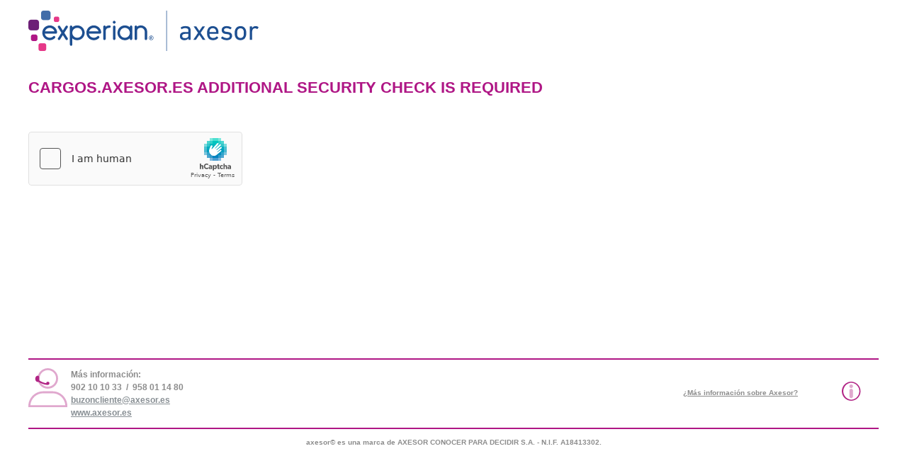

--- FILE ---
content_type: text/html
request_url: https://cargos.axesor.es/alfabetico/Abdeselam-Abdel-Lah-Uazna/Abella-Perez-Damia
body_size: 967
content:
<html style="height:100%"><head><META NAME="ROBOTS" CONTENT="NOINDEX, NOFOLLOW"><meta name="format-detection" content="telephone=no"><meta name="viewport" content="initial-scale=1.0"><meta http-equiv="X-UA-Compatible" content="IE=edge,chrome=1"><script type="text/javascript" src="/_Incapsula_Resource?SWJIYLWA=719d34d31c8e3a6e6fffd425f7e032f3"></script><script src="/bothe-fauouch-How-to-you-the-saw-herd-as-placke-" async></script><script type="text/javascript">if (sessionStorage) { sessionStorage.setItem('distil_referrer', document.referrer); }</script></head><body style="margin:0px;height:100%"><iframe id="main-iframe" src="/_Incapsula_Resource?SWUDNSAI=31&xinfo=16-32994349-0%202NNN%20RT%281768880228246%2058%29%20q%280%20-1%20-1%200%29%20r%281%20-1%29%20B12%2814%2c0%2c0%29%20U18&incident_id=628000520087909913-179452607070473488&edet=12&cinfo=0e00000066a5&rpinfo=1004&cts=7xVg8JJRaLx3Vg0I1wtjMQKfbNTIXygCeTawOZgxlRl9Lvipll%2fMPFsJTyu3rscy&cip=3.135.20.241&mth=GET" frameborder=0 width="100%" height="100%" marginheight="0px" marginwidth="0px">Request unsuccessful. Incapsula incident ID: 628000520087909913-179452607070473488</iframe></body></html>

--- FILE ---
content_type: text/javascript
request_url: https://cargos.axesor.es/bothe-fauouch-How-to-you-the-saw-herd-as-placke-
body_size: 237552
content:
(function(){var A=window.atob("[base64]/AANAPsA+wCaAPwA/QASAPsA+wADALcA/gCUAPsA/wANAP4A/[base64]/AXMBwAELAL4BvgHAAcIAwQG+AaQBwgHBAawBwQE0AMIBwwGSAa0BxAHBAcMBwwHEARkAxAEGAMMBwwEzAIMBgwEPAPgAxQEDAIMBxgENAMUBxQHDAcYBxwGSAcYByAESAMcBxwHIARYAyAHFAccBxQEGAMgBxwEDAIsAiwANAMcBxwGSAYsAyAE1AMcBxwG/[base64]/[base64]/AENAPkB+QFjAfwBYwHuAfkB7gFjAfIB+QEyAO4B7gH5ATYA+QHuAfIB7gH1AfkB9QHrAe4B6wExAPUB7gEGAOsB6wEcAJQB9QGyAeYB+QEcAPUB9QH5AUUB+QHrAfUB9QEGAPkB+QEjAFcB/QEGAPkB/gH9AQ0A/QEnAP4B/gH1Af0B9QEGAP4B/gEGAPUB9QE7ADAA/wEqAPUB9QEpAP8B/wH+AfUB/gHuAf8B7gEEAP4B/gEyAO4B7gH+ATYA/gHuAecB7gEGAP4B/gETAOcB/[base64]/[base64]/[base64]/AvQAgAILAH4CfgKAAsIAgQIOAMgAggKBAhEAgQIPAIICgwIOAIECgQKDAhEAgwIPAIECgQIDAIMCgwINAIECgQJ+AoMCfgIOAGgBhAJ+AhEAfgIOAIQChAJ+AhEAfgIDAIQChAINAH4CfgKBAoQCgQI/[base64]/[base64]/[base64]/AL5AvsC+QIDAPwC+wINAPkC+QL0AvsC9ALkAvkC5ALiAvQC4gIGAOQC5ALfAhkA9AIGAOQC5AIjAJwC+QLkAj4B/AIGAPkC+QIjAIkC/QINAEwCTAIMAP0C/gL5AkwC/wIGAP4C/gIjAP0CAAO/AZECAQNEAAADAAMDALkBuQENAAADAAO/[base64]/MC8wISABwDHANyAkUCHQMSABwDHAMuAQMBHgN1AhwDHwMdAx4DHgPzAh8D8wIDAB4DHgMNAPMC8wIbAx4DHwPzAhYD8wIZAx8DHwMYA/MC8wJCAB8DHwNDABYDIAMTAEECIQMgA/[base64]/AS8DMAMsA78ALAMNAEQCRAK/[base64]/A0ADPwMzA0EDQQMGAD8DPwMjADoDQwMDAOAA4AANAEMDQwMMAOAARAM/[base64]/[base64]/[base64]/A4cDfwMSAIYDhgMCAVYChwMSAIYDiAODA7oCiQOHA4gDhwMSAIkDiQMwAYUDigMSAIkDiwMPAJAAjAMDAIsDjQOUAIwDjgMNAI0DjQMSAI4DjwONA7UBkAOKA48DkQOHA5ADhwN/[base64]/sCnQOWA5wDlgOXA50DlwMGAJYDlgOUAxkAnAMGAJYDlgMjAH4BnQOWAz4BngMGAJ0DnQMjAMoBnwMDAIYBhgENAJ8DnwMMAIYBoAOdA58DoQMGAKADoAMjAIYBogMNAPsA+wC/AaIDowNEAPsA+wADABUBFQENAPsA+wAMABUBpAMBA/sApQMDAMwApgMNAKUDpQMMAKYDpwMLAKUDqAOnAw0DpwOoAxkAqQOnA/UAqgOkA6kDpAOjA6oDqQOoA/[base64]/sCuAO0A7cDtAOzA7gDswMGALQDtAOvAxkAtwMGALQDtAMjAJ0AuAO0Az4BuQMGALgDuAMjANcAugMDAI4AjgANALoDugMMAI4AuwO4A7oDvAMGALsDuwMjAI4AvQMMAKUAvgMLAL0DvwO+Ay4DvgO/[base64]/[base64]/AeID4wNEADcCNwL+Ad4D3gPjAzcC4wPeAxkA3gPcA+MD3AMyAN4D3gPcAzYA3APeAzcCNwLYA9wD2APaAzcCNwLZA9gD2APXAzcCNwLWA9gD2APVAzcCNwLUA9gD2APPAzcCNwLNA9gD2APKAzcCNwLIA9gD2APFAzcCNwLCA9gD2AO/[base64]/[base64]/MC/ALaAvQC2gKTAvwCkwISANoC2gIPANAA0AADANoC9AKUANAA/[base64]/[base64]/MD7wPrA/ID8gMLAPAD8wO0AcIAtAHzAwoD9AO0AQsDtAHyA/QD8gO0ARYAtAHyA8MA8gPvA7QBtAHoA/ID7wMGALQBtAEjANwB3AEDAN0B8gMNANwB3AEMAPID9QO0AdwB9gMGAPUD9QMjAPID8gMOAPMA8wDyAxEA8gMDAPMA9wMNAPID8gMMAPcD+AP1A/ID+QMGAPgD+AMPAPMA+gMDAPgD+wMNAPoD+gMjAPsD/AMMAPsD/QMSAPwD/gP9AxYA/QP6A/4D/gMGAP0D/QM1APID/wP9A+UC/QMOACwBLAH9AxEA/QMPACwBAAQDAP0DAQQNAAAEAAQMAAEEAgQ1AAAEAwQCBB4DAgQDBPwDAwT/AwIE/wP+AwME/gNCAP8D/wNDAPwDAgQTAAAEAwQCBPsCAgT/AwME/wP+AwIE/gMGAP8D/wP6AxkAAgQGAP8D/wMjAPcD9wP/[base64]/[base64]/[base64]/[base64]/AT7BBEA+wQPAPwE/QQOAPsE+wT9BBEA/QQPAPsE/gQDAP0E/QQNAP4E/gT5BP0E+QT1BP4E/wQTAPkEAAXwARQBAQUOAK8CAgUBBREAAQUOAAIFAwUBBREAAQUPAAMFBAUDAAEFAQUNAAQFBAUABQEFBQUOAOkC6QIFBREABQUOAOkCBgUFBREABQUPAAYFBwUOAAUFCAUHBREABwUDAAgFCQUNAAcFBwUEBQkFBAX/BAcF/wQzAAQFCgUOADkCOQIKBREACgUPADkCCwUOAAoFDAULBREACwUOAAwFDQULBREACwUPAA0FDQUDAAsFCwUNAA0FDQWzAQsFDgUPAAgDDwUOAA4FEAUPBREADwUOABAFEQUPBREADwUDABEFEgUNAA8FDwUNBRIFDQX/BA8F/[base64]/[base64]/[base64]/wQNAJAFkAUsAv8ElQUSAJAFlgVRATYClwWVBZYFlQWUBZcFlAUSAJUFlQU/[base64]/AqcFqQUSAKgFqAWNA+ICqgWaAKgFqwWpBaoFqQUSAKsFqgXqAgYBqwXNAqoFrAUSAKsFqwUSADgBrQUSADYErgWtBQMBrwWrBa4FsAWsBa8FrAWpBbAFqQUSAKwFrAXqAjwCrwWaAKwFsAUSAK8FrwU/[base64]/[base64]/[base64]/AUSAPsF+wUuAU4C/QUSAPsF/gVdBaUE/wX9Bf4FAAb8Bf8F/AUSAAAG/wV9AaIAAAYSAP8FAQZ1AgMBAgZ9AQEGAwYABgIGBAYSAAMGAwarBTkDBQY3AgMGBgbmBQUGBQYEBgYGBgb8BQUG/AUSAAYGBQYSABkCBgamAkACBwYFBgYGCAblBQcGCQYSAAgGCAYjAk4CCgYSAAgGCAZeAjEDCwZRAQgGDAYKBgsGCgYJBgwGCQYSAAoGCgatBfwADAZCAgoGCgbuBQwGDQYSAAoGCgZRASQCDgYSAAoGDwYOBk0DEAYNBg8GDQYJBhAGCQb8BQ0G/AUDAAkGCQYNAPwF/AUXAgkGCQYnAPwF/AUuAAkGCQYGAPwF/AUJBmwCCQbKBfwFygUnAAkG/AUXAsoFygUnAPwF/AUuAMoFygUGAPwF/AWkBfcFpAUJAPwF/AUGAKQFpAX8BSEB/AUIAKQFpAUGAPwF/AWkBbAApAUGAPwF/AWkBSoBpAUHAPwF/AUGAKQFpAX8BTAA/AUFAKQFpAUXAvwF/AUnAKQFpAUuAPwF/[base64]/AUnABkGEQYXAvwF/AUnABEGEQYuAPwF/[base64]/[base64]/[base64]/[base64]/AW+BS0BEQYGAPwF/[base64]/[base64]/[base64]/[base64]/[base64]/[base64]/[base64]/[base64]/[base64]/MC4wMSAGQDZANeAvwC7wMSAGQD+QPvA+0F/gPjA/kD4wMSAP4D/gMSAOcAAgT+A2wFAwQSAAIEAgQDBL4EAwTjAwIE4wMDAAMEAgQNAOMD4wMXAgIEAgQnAOMD4wMuAAIEAgQGAOMD4wMCBGwCAgQUA+MDFAMnAAIE4wMNAhQDFAMGAOMD4wONA/[base64]/[base64]/AYNAPsG+wbnBvwG5wYdAPsG/QYTAOcG5wYPANEB/gYOAOcG/wb+BhEA/gYPAP8GAAcDAP4GAQcNAAAHAAeBAgEHAgcDANgBAwcNAAIHAgcABwMHAAf9BgIHAgcGAAAHAAcCByEBAgcIAAAHAAcGAAIHAgcAB7AAAAcGAAIHAgcAByoBAAcHAAIHAgcGAAAHAAcCBzAAAgcFAAAHAAdaBgIHAgc+BAAHPgQGAAIHAAdCAi8BAgcSAAAHAAeAA/wABAcCBwAHAgcSAAQHBAcjAjMCBQcSAAQHBgcwAgYBBweAAwYHCAcFBwcHBwcCBwgHAgcSAAcHBwfvBTEDCAcSAAcHCQcWATYCCgcIBwkHCwcSAAoHCgdRAaIADAcSAAoHDQcwATkDDgc/[base64]/AmkBJAcSACMHIwdCAgYBJQckByMHJAcSACUHJQckB/[base64]/[base64]/BTkHvwUGACsHKwcyBT8FOQcSACsHKwc/[base64]/AkcDXAenBFkHWQdbB1wHWwcSAFkHWQddBboCXAcSAFkHWQevAIUDXQdcB1kHXgcSAF0HXQcSAHYFXwdRAhEDYAcwAV8HYQddB2AHYAdeB2EHXgdbB2AHWwcSAF4HXgcFBkgCYAcSAF4HYQdgB/[base64]/[base64]/AjkDdAdiB2YHdQcSAHQHdAcjArIAdgcSAHQHdwfBAm0CeAd2B3cHeQd1B3gHegcSAHkHeQc/AqsAewcSAHkHeQd7B0MFfAcSAHkHeQdRAi0CfQcSAHkHeQd9B3oFfQd8B3kHfgd6B30HfQcSAH4HfgcoAhMDfwcSAH4HgAd/[base64]/[base64]/[base64]/BYYHhgcrBYcHhwfXBIYHhgc+BIcHPgTGBIYHhgfDBD4EPgTCA4YHhge/[base64]/sCkQeUB5YHlAeVB5EHkQcGAJQHlAdSBhkAlQcGAJQHlAdVBj4BlgcGAJQHlAdYBlkGlwcGAJQHlAfMBF8CmAcLAMsDmQeYB/[base64]/[base64]/[base64]/UBuwe4B7kHuAcEALsHuQcGALgHuAcwA1EAuwcGALgHuAczA1EAvAcGALgHuAc/A38DvQcGALgHuAdEA5oDvgcGALgHuAcXAl8DvwcnALgHuAcuAL8HvwcGALgHuAe/B2wCvweVBrgHlQYnAL8HuAdJA5UGlQYGALgHuAdeA0sDvwcGALgHuAdSAE8DwAcTALgHuAfABxkAwAdRA7gHuAcGAMAHwAdaA18DwQcGAMAHwAccABYCwgfAB1wDwAdhA8IHwgfBB8AHwAe4B8IHuAe/B8AHvwcxALgHuAcGAL8HvwdeA7oHugcGAL8HvwcGAEwDwAe/Bw0AvwcnAMAHwAe6B78HugcGAMAHvwcGALoHuge/B/[base64]/[base64]/[base64]/UF0wfSB/[base64]/[base64]/IH9AfxB/MH8QcSAPQH8wc/An4H9AcSAPMH9QetBaIA9gcSAPUH9wcsAjYB+Af2B/cH+Qf0B/gH+AfxB/kH8QcSAPgH+Ad1AkMC+QcsAvgH+AcSAPkH+QeDA/IA+gcSAPkH+wf6B1UC/Af4B/sH+wcSAPwH/AfBAgYB/QdeAvwH/gcSAP0H/Qf+AEIB/wcSAP0HAAj/B7UBAQj+BwAI/gf7BwEI+wfxB/4H8QcDAPsH+wcNAPEH8QcXAvsH+wcnAPEH8QcuAPsH+wcGAPEH8Qf7B2wC+wf7BvEH+wYnAPsH8QcXAvsG+wYnAPEH8QcuAPsG+wYGAPEH8QeGAsIAhgIPAPoG+wcDAIYC/gcNAPsH+wfxB/[base64]/sHDggSAAwIDAgSAAkCDwgWAeICEAgMCA8IEQgOCBAIDggSABEIEAg/[base64]/gUSAB8IHwgwAaYEIAj+AB8IHwgSACAIIAjxAB4CIQiDAyAIIggfCCEIHwj+BSII/gUaCB8IGggSAP4F/gVCAjIEHwgSAP4F/gUfCJkCHwgSAP4F/[base64]/sG+wYlBkIGJQZ9B/sGQgZNByUGJQY9B0IGQgY5ByUGJQa/[base64]/sCpweiB6UHpQejB6cHowcGAKUHpQdaAxkApwcGAKUHpQdeAz4BrQcGAKUHpQftAxYCuQdOBKUHpQcLAK4DuwelB/[base64]/[base64]/AeMBfwFECCsBKwFDCH8BfwFCCCsBKwFBCH8BfwFACCsBKwE/CH8BfwE+CCsBKwE9CH8BfwE8CCsBKwHOBn8BfwE7CCsBKwE6CH8BfwE5CCsBKwE4CH8BfwHHBysBKwHwB38BfwHvBysBKwG5B38BfwGpBisBKwGtB38BfwGnBysBKwGjB38BfwGcBysBKwElBn8BfwEJACsBKwEGAH8BfwErASEBKwEIAH8BfwEGACsBKwF/AbAAfwEGACsBKwF/ASoBfwEHACsBKwEGAH8BfwErATAAKwEFAH8BfwEXAisBKwEnAH8BfwEuACsBKwEGAH8BfwESAN4E4wF/[base64]/[base64]/[base64]/AgOANoG2gb8CBEA/AgPANoG/QgDAPwI/AgNAP0I/QizAvwIswL4CP0I+AizAvME8wQ1APgI+AiUBmcE/gj4CFUE+AjzBP4I8wT4CMYD+AjEA/ME8wQGAPgI+AjaAKYD/gg1APgI/wgOAOII4gj/CBEA/wgDAOII4ggNAP8I/wgsBeIIAAn/CFcB/wj+CAAJ/gj/COcB/wgGAP4I/gj/COoB/wgGAP4I/gj/CCEB/wgIAP4I/ggGAP8I/wj+CLAA/ggGAP8I/wj+CCoB/ggHAP8I/wgGAP4I/gj/CDAA/wgFAP4I/gjHA/8I/wgGAP4I/ggDAAYFBgUNAP4I/gjEAQYFAAkDAA4CDgINAAAJAAn+CA4C/gjrCAAJ6wjJA/4I/[base64]/BdMA0wArBesI6wj+CNMA0wD/COsI6wjzBNMA0wD2COsI8wT1CNMA0wD0CPME8wTzCNMA0wDyCPME8wTxCNMA0wDwCPME8wTNCNMA0wDMCPME8wTLCNMA0wCpBvME8wTKCNMA0wDJCPME8wTICNMA0wDHCPME8wSTBtMA0wDGCPME8wTFCNMA0wBwBvME8wTACNMA0wC/[base64]/[base64]/gj1CPYI9gjzCP4I8wgSAPYI9gjNApoI/ggSAPYI9ggSADoE/wj2CLgEAAn+CP8I/wgSAAAJAAkwAmsFAQkSAAAJAAkBCb4EAQn/CAAJ/wjzCAEJ8whwBv8IcAYDAPMI8wgNAHAGcAZqA/MI8whwBucBcAYyAPMI8whwBjYAcAbzCBwG8wgJAHAGcAYGAPMI8whwBuoBcAYGAPMI8whwBiEBcAYIAPMI8wgGAHAGcAbzCLAA8wgGAHAGcAbzCCoB8wgHAHAGcAYGAPMI8whwBjAAcAYFAPMI8wgcAHAGcAYOAFYDVgNwBhEAcAYPAFYD/wgDAHAGAAkNAP8I/wgMAAAJAQnzCP8I8wgGAAEJ/wgjAAAJAAkOAB4GHgYACREAAAkDAB4GAQkNAAAJAAkMAAEJAgn/CAAJ/[base64]/AUgEEwlEABIJEgm/[base64]/[base64]/[base64]/[base64]/[base64]/[base64]/CU0Dfwl+CWEJfgnkBH8J5AR2CX4JdgkDAOQE5AQNAHYJdgnAAeQE5AQDAHMJfgkNAOQE5AQMAH4Jfwl2CeQE5AQGAH8JdgkjAH4JfwkOAJcAlwB/CREAfwkOAJcAgAl/[base64]/[base64]/CcIJvwm7CcAJuwm1Cb8JtQkSALsJuwl/AWYHvwkSALsJuwkjAo4DwAkSALsJwwk5AW0CxAnACcMJxQm/CcQJvwkSAMUJxQkbAqsAxgkSAMUJxwnGCTIHyAkSAMcJxwmuBEgCyQlyBccJygnICckJyAm/CcoJvwkSAMgJyAkSAPcGygnICWEHyAkSAMoJygnICaoHyAkSAMoJyglDBI0HywkSAMoJygk1AQcDzAkSAMoJzQnMCcgCzgnLCc0JzwnICc4JyAm/[base64]/[base64]/AkmBPkJ+QkPAPoJ/QkDAPkJ/gkNAP0J/QkMAP4J/wn8Cf0J/An4Cf8J+AkGAPwJ/AkjAAMI/Qn8CToDOgMGAP0J/AkjAP4J/Qn8CSoE/AkGAP0J/[base64]/Qn7Cc4JzgkGAP0J+wkjAI8BjwEDAPoE+gQNAI8BjwEMAPoE/Qn7CY8B+wkGAP0J/QkzAI8B/gn9CdMJ0wkMAP4H/wn+CdMJ0wkGAP8J/gkjAP4H/wkDANUGAAoNAP8J/wkMAAAKAQo1AP8J/wkBCtwCAgr/Cd4C/wnUAgIKAgr+Cf8J/gkGAAIK/wkDANIG0gYNAP8J/wkjANIGAgoMANIG0gYSAAIKAwrSBhYA0gb/CQMKAwoGANIG0gYBCuUCAQoDAPoG+gYNAAEKAQoMAPoGBArSBgEK0gYGAAQKAQojAPoGBAoDAIwEjAQNAAQKBAoMAIwEBQoTAAQKBAoFCgIKBgrwAgQKBAoBCgYKAQrSBgQK0gYDCgEKAQpCANIG0gZDAAIKAgoFCvsCAwrSBgIK0gYBCgMKAQoGANIG0gb/CRkA/[base64]/QkOAL0GKQr9CREA/[base64]/[base64]/QjXAT4B1wEGAP0I/QjQAhkA0AIGAP0I/QgjAPoE+gT9CGsDGAoGAPoE+gR/AWgHJwoSAPoE+gQnCh8HJwoSAPoE+gQwAb8CKgoSAPoEKwoqCgMGLAoSACsKKwoFBrICLwoWBisKMAosCi8KLAonCjAKMAoSACwKLAo/[base64]/[base64]/[base64]/Cr0Kvwq+CsAKvgodBr8KHQYSAL4KvgrZAh4CvwpCAr4KwAoSAL8KvwqrBcEJwQrACr8KvwoSAMEKwAoCATEDwQpiBcAKwAoSAMEKwQoSACsHKwfBClEHwgrACisHKwe/CsIKvwodBisHHQa6Cr8KKwcSAB0GHQZiBUMCugqAAR0GvwoSALoKugooAlkCwAqUBLoKwgq/CsAKvwoSAMIKwAqUBI4DwgqaAMAKwwoSAMIKwgrNAuICxAoSAMIKwgrECloHxArDCsIKwgq/CsQKvwoSAMIKwgqDA6IAwwoPAcIKxAoSAMMKwwqaAMMCxQrECsMKwwoSAMUKxAoWAd4ExQoSAMQKxgonBPwAxwoSAMYKyArHCuEC4QLFCsgKxQrDCuEC4QK/[base64]/[base64]/[base64]/QXdCt4K3AoSAP0F/QXiBe4E7gQSAP0F4gVeAhwC/[base64]/[base64]/AbUB+Ar3CvYK9wr0CvgK9ArvCvcK7wrrCvQK6wrSCu8K0goDAOsK6woNANIK0grhCusK6woGANIK0gojAG0KbQrSCmsD7woGAG0KbQojAEkBSQEPAOQG9AoOAEkB9wr0ChEA9AoPAPcK9woOAPQK9Ar3ChEA9woDAPQK+AoNAPcK9woTB/gK+Qr3Co4A9womAPkK+QooBawG+gr5CrAG+QodAPoK+wo1APkK/AoDAIEJgQkNAPwK/ArxB4EJ/QoDAPcA9wANAP0K/Qr8CvcA/Ar7Cv0K/Qr8CrUHtQf3Cv0K9woGALUHtQcPAGQGZAYDALUHtQcNAGQGZAZoA7UHtQcPACgHKAcOALUHtQcoBxEAKAcPALUHtQcDACgHKAcNALUHtQdkBigHZAYmALUHtQdkBrYHZAYGALUHtQesA8ADtgcGALUHtQcXArID/AonALUHtQcuAPwK/AoGALUHtQdPALoD/Qq1B70DtQcXAv0K/gonALUHtQcuAP4K/goGALUHtQf+CmwC/gr8CrUHtQcnAP4K/ArBA7UHtQcGAPwK/AqMApoG/gr8Cp0G/AonBf4K/gpOAPwK/AqBAqMG/wr8CqUG/Ar+Cv8K/gq7A/wK/woGAP4K/goSALIDAAv+ChYAAQu4AwALAAsGAAELAQscAMYDAgsBC8MDAQsACwILAAtCAAELAQtDALIDAgsBC64DAwsACwILAAsGAAMLAgsnBfoK+goLAAILAgvHAQkFAwsCC7YGAgv6CgML+gr+CssD/goCC/oK+gr+CtAD/gq0A/oK+goAC/4K/gr/CvoK+gpCAP4K/goBC9AD/wpQAP4K/gpDAP0K/Qr+CqUD/gr/Cv0K/Qr6Cv4K+goGAP0K/Qq4AxkA/goGAP0K/Qq7A70D/woGAP0K/Qq+A/wK/Ar/Cv0K/Qr+CvwK/Ar6Cv0K+gq1B/wKtQcxAPoK+goGALUHtQfBA5IGkgYGALUHtQcGAK8D/Aq1Bw0AtQcnAPwK/AqSBrUHkgYGAPwK/AoGAJIGkgb8CvUB/Ar6CpIGkgYEAPwK+goyAJIGkgb6CjYA+gpSAMYD/ApGAPoK+gq+AbcG/Qr6CiMF+gr8Cv0K/AqSBvoKkgYGAPwK+grBAzYA/AoGAPoK+grEA/IB/QoGAPoK+grHA68B/[base64]/gr9ChECEQL8Cv4K/AqSBhECEQK2B/wKkgatAxECEQJkBpIGZAb3ChECEQJdAGQGZAYGABECEQJkBiEBZAYIABECEQIGAGQGZAYRArAAEQIGAGQGZAYRAioBEQIHAGQGZAYGABECEQJkBjAAZAYFABECEQJtCmQGZAYGABECEQIjABsBGwG/AdIE0gQLABsBGwHSBPkF0gQbAVEAGwG/AcgEyAQcABsBGwETAN8IkgYbAS0FGwFNAJIGLQUbAUsHGwG/AdYEkgYtBRsBGwG/[base64]/AoLAPcK9wr8CnoB/Qr3CiMF/gr9CowA/[base64]/QrvBS8FAAuvCv0K/QoSAAALAAutBVkCAQsSAAALAAsoAkMCAgs3BQALBAsBCwILAQv9CgQL/QoSAAELAQsSAHoCAgtRARkCBAv+AAILAgsBCwQLBAsSAAILAgsSAEwHBQvNBeoGBgsCCwULAgsECwYLBAv9CgIL/QoSAAQLAgsSAA8IDwjvBQYBBAvxAA8IBQsCCwQLBAsSAAULBQtRAjMCBgsSAAULBwuAATwCCAtRAQcLBwsGCwgLBgsECwcLBAsSAAYLBgtHAiUEBwsYAgYLCAs4BQcLBwsSAAgLCAsSAMAKwAosAmgFCgsIC8AKwAoHCwoLBwsEC8AKwAr9CgcL/QoSAMAKwAooAtYCBAsSAMAKwAqDAyUHBwsEC8AKwAoSAAcLBAu5ADwCBwsSAAQLBAsWAZkECAsHCwQLBAvACggLwAoSAAQLBAs/[base64]/QoDAMAKwAoNAP0K/QoSAMAKwAr9CioE/QrZBMAKwAo1AP0K/QoOANoCCAv9ChEA/QoPAAgLDgsOAP0KEAsOCxEADgsDABALEQsNAA4LDguXBhELEQsPAIMFgwUOABELEguDBREAgwUPABILEwsDAIMFgwUNABMLEwsOC4MFDgvAChMLwAqyAdUE1QQOC8AKwAo1ANUE1QQABS0FLQXVBM8H1QTACi0FLQW/[base64]/IBEwsGALYFtgXOAyICFAsGALYFtgViAkUBFQsGALYFtgVLB68BSwcxALYFtgUGAEsHSwf5AV8AFgsGAEsHSwcGAHACFwtLBw0ASwcnABcLFwsWC0sHFgsGABcLFwsGABYLFgsXC/[base64]/AXkEEwscAA4LDgv3CmcB9woOC5wADgsdAPcK9woTAA4LDgv6CgEFFQsOCwkFDgv3ChUL9woTAA4LDgtmAnoBZgIOC/YFFQtmApwAZgL3ChUL9wo1AGYCZgIOC/gFFQtmAmoCZgL3ChUL9wpmAjUFFQsJAPcK9woGABULFQv3CiEB9woIABULFQsGAPcK9woVC7AAFQsGAPcK9woVCyoBFQsHAPcK9woGABULFQv3CjAA9woFABULFQsTC/cK9wo1ABULEwv3Cg0D9wpZAN0AFQsTC/cKEwsAAhULFQsGABMLEwsmAPcFFgsTCxYAEwsGABYLFgsTC88GEwsVCxYLFQvpCBMLEwsGABULFQsTCyEBEwsIABULFQsGABMLEwsVC7AAFQsGABMLEwsVCyoBFQsHABMLEwsGABULFQsTCzAAEwsFABULFQvAChMLEwsGABULFQsjAMMIFguoAg0DFwsWC/[base64]/CBEAfwgPACwLLAsOAH8IfwgsCxEALAsOAH8IfwgsCxEALAsOAH8IfwgsCxEALAsPAH8IfwgOACwLLAt/CBEAfwgOACwLLAt/CBEAfwgPACwLLAsOAH8IfwgsCxEALAsOAH8IfwgsCxEALAsOAH8IfwgsCxEALAsPAH8IfwgOACwLLAt/CBEAfwgPACwLLAsOAH8IfwgsCxEALAsPAH8IfwgOACwLLAt/CBEAfwgOACwLLAt/CBEAfwgPACwLLAsOAH8IfwgsCxEALAsPAH8IfwgOACwLLAt/CBEAfwgOACwLLAt/CBEAfwgOACwLLAt/CBEAfwgPACwLLAsOAH8IfwgsCxEALAsPAH8IfwgDACwLLAsNAH8IfwgxCywLLAsGAH8IfwitBRYEMwvVAn8IfwgSADMLMwsEBTMGMwZ/CDMLfwgSADMGMwatBW4DMwtGBTMGNAsBCzMLMwsSADQLNAsYB48DNQszCzQLMwt/CDULfwgDADMLMwsNAH8IfwjAATMLMwsMALAGNQt/[base64]/QoNAEoLSgsMAP0KTAtLC0oLSwsGAEwLTAsjAP0K/QoDAAgLCAsNAP0K/[base64]/[base64]/[base64]/[base64]/[base64]/BSkHfwXqAIQL6gBSAAgLKQdGAOoA6gApBwUCKQd/BeoA6gAxACkHfwUGAOoA6gAMAOsAKQdlC+oAZQs1ACkHhAtlC9EIZQsMAKwGhQtOAGULhguFC1oIhQuEC4YLhgsGAIULhQs5C+oAOQtTACkHKQc5Cz4BOQuFCykHKQeGCzkLhQsxACkHKQcGAIULhQsABfoG+gaFC8UHhQuEC/oGhgsGAIULhQsDABELEQsNAIULhQsjABELhwsGAIULiAuHCw0AhwsnAIgLiAuGC4cLhwsGAIgLiAsGAIcLhwuIC/UBiAspB4cLKQcEAIgLhwsGACkHKQcjAKwGiAsGACkHiQuICw0AiAsnAIkLiQuHC4gLhwsGAIkLiAsGAIcLhwuIC/UBiAt/BYcLfwUEAIgLhwsyAH8FfwWHCzYAhws1AEELiAuHC3YChwsPANIA0gADAIcLiQsNANIA0gAMAIkLiguIC9IAiAt/BYoLfwUGAIgLiAsjAFILigsTAEELiwuKC9IAiguIC4sLiwt/BYoLfwUGAIsLigsjAIkLiQsGAIoLiwuJCw0AiQsnAIsLiwt/BYkLfwVDC4sLQwsGAH8FfwUjAEILQgsDAFMLUwsNAEILQgsMAFMLiQsEAEILiwt/[base64]/UBjAuEC4YLhAsEAIwLhgsGAIQLhAsjAIkLjAsGAIQLjQuMCw0AjAsnAI0LjQuGC4wLhgsGAI0LjAsGAIYLhguMC/[base64]/[base64]/[base64]/oGuwsGALoLugsDAG8BbwENALoLugsjAG8BvAsGALoLvQu8Cw0AvAsnAL0LvQu7C7wLvAsGAL0LvQsGALwLvAu9C/UBvQu3C7wLtwsEAL0LvAsGALcLtwsjAHABcAEGALcLvQtwAQ0AcAEnAL0LvQu8C3ABcAEGAL0LvAsGAHABcAG8C/[base64]/C8ELvwtwAcILcAExAL8LvwsGAHABcAEDAKcCpwINAHABcAEMAKcCwQtOAHABwgvBC1oIwQu5C8ILuQsGAMELwQu5C6ULpQsxAMELuQsGAKULpQsDAKoCqgINAKULpQsjAKoCwQsGAKULpQvBCw0AwQsnAKULpQu7C8ELuwsGAKULpQsGALsLuwulC/UBpQu5C7sLuQsEAKULpQsGALkLuQsjAKcCuwsGALkLwgu7Cw0AuwsnAMILwgulC7sLpQsGAMILuwsGAKULpQu7C/UBuwu/[base64]/[base64]/QMNANUL1QsMAP0D4AtOANUL4QvgC1oI4AvaC+EL4QsGAOAL4AvNCxAJzQtTAHELcQvNCz4BzQvgC3ELcQvhC80L4AsxAHELcQsGAOAL4AvaC/oG+gYGAOAL4AsDAHsIewgNAOAL4AsjAHsI4QsGAOAL4wvhCw0A4QsnAOML4wv6BuEL4QsGAOML4wsGAOEL4QvjC/UB4wtxC+ELcQsEAOML4QsGAHELcQsjAP0D4wsGAHEL5AvjCw0A4wsnAOQL5AvhC+ML4QsGAOQL4wsGAOEL4QvjC/[base64]/oG+gYEAPMA8wAGAPoG+gYjAOcL2gsGAPoG5wvaCw0A2gsnAOcL5wvzANoL8wAGAOcL2gsGAPMA8wDaC/UB2gvlC/[base64]/AL7AsSACYIJgjqAhwC7wvNAiYI8AsSAO8L7wtqBSYHagXwC+8L7wsSAGoFagU1AXwL8AsSAGoFagXqAjkD8QtwBWoF8gvwC/EL8AvvC/IL7wvsC/AL7AsSAO8L7wsSAAkJCQmvAE4C8AsSAAkJ8QvBAiYC8gvwC/EL8wvvC/IL7wsSAPML8gtRAV8H8wsSAPIL9AtgBw0H9QvzC/QL8wvvC/UL7wsSAPML8wswAgoL9AsSAPML9QuNA7oC9gsSAPUL9QsuAf8A9wv2C/UL9gv0C/cL9AsSAPYL9gs3AngI9wsSAPYL9gtlCDoF+Av3C/YL9wv0C/gL9AvvC/cL7wvsC/QL7AsDAO8L7wsNAOwL7AuSC+8L7wsGAOwL7AsjAHcFdwUwAUYGRgZABncFdwVZC0YGRgYSAHcFdwVIBocHWQsSAHcFdwXvBVYC9AswAXcF9wsSAPQL9AuDA/wC+AswAfQL+Qv3C/gL9wtZC/kLWQtGBvcLRgYSAFkLWQv1AjYE9wsbAlkL+QuLB/cL9wsSAPkL+QuaAPcH+gsSAPkL+QssAncC+wv6C/kL/Av3C/sL9wsSAPwL+wtdBfIA/AsSAPsL/QuaANsJ/gv8C/0L/QsSAP4L/gvBAmkG/wsSAP4L/gv/C5EG/wv9C/4L/Qv3C/8L9wtGBv0LRgYDAPcL9wsNAEYGRgbsC/cL9wsGAEYGRgYjAO4D/QtGBjYLRgYGAP0L/QszADYLNgv9C8cExwQ2CxkANgsGAMcExwT9C4cFhwXHBBkAxwQGAIcFhwX9C1sLWwuHBRkAhwUGAFsLWwsjAJ0G/QtbC2sD/gsGAP0L/QsaB/8FGgcSAP0L/Qt9ATYC/wsSAP0LAAz/CyAI/wsaBwAMGgcSAP8L/[base64]/wY3DBEANwwPAP8G/wYDADcMNwwNAP8G/wYhBjcMIQb7Cv8G/wZhAPIBOAwhBv8GIQZDADgM/wbaAKUFOAwhBv8GIQY2DDgM/wYGACEGIQb/BkID/wYGACEGIQb/BiEB/wYIACEGIQYGAP8G/wYhBrAAIQYGAP8G/wYhBioBIQYHAP8G/wYGACEGIQb/BjAA/wYFACEGIQYzDP8G/[base64]/DBEAPwwOAMEGQAw/[base64]/[base64]/[base64]/[base64]/[base64]/[base64]/[base64]/AoYMiAwSAIcMiQz2B10LXQuIDIkMiQyQBV0LkAUSAIkMXQsSAGALiQx1AVYCigxiC4kMiwxdC4oMXQsSAIsMigyzBbUBiww5BooMjAxdC4sMXQuQBYwMkAUDAF0LXQsNAJAFkAWEDF0LXQvvAegIiwxdCx4BHgFkAIsMXQseASAAHgGQBV0LkAUGAB4BHgH2AgcDXQs/[base64]/[base64]/[base64]/gLXwutDK4M+AsSAF8LXwt1AZsFrQxiC18LXwsSAK0MYgtfC8oLXwv4C2ILYgtFBl8LRQYDAGILXwsNAEUGRQaEDF8LXwsBAvwBYgtfC5sAXwsdAGILygs5AF8LXwvKCzYAygtFBl8LRQYGAMoLXwuDA/8AygswAV8L+AsSAMoLygsSACMErQzKC8kIrgz4C60M+AsSAK4MrQwPARwCrgwSAK0Mrwy5AHsEsAyuDK8MrgwSALAMrwzNBS0CsAyJBa8MiQWuDLAMrgz4C4kFiQUSAK4M+AuLBTYBrgylCvgLpQpMCK4MTAgSAKUKpQoSACcGrgw/[base64]/[base64]/QM9AwMAK0G9QwTAPQM9gz1DBkA9wzzDPYM8wzsA/cM9gz1DBYA9wzzDPYM8wzxDPcM9gwGAPMM8wwjAIgCiAIDAIsCiwINAIgCiAIMAIsC9wzzDIgC+AwGAPcM9wwjAIsC+QwDACkCKQINAPkM+QwMACkC+gz3DPkM+wwGAPoM+gwDAB8KHwoNAPoM+gwjAB8K/AwMAB8KHwoSAPwM/QwfChYAHwr6DP0M/QwGAB8KHwo1APkM/gwfCuUCHwoDANcF1wUNAB8KHwoMANcF/ww1AB8KAA3/DB4DAQ0ADfwMAA3+DAEN/gz9DAAN/QxCAP4M/gxDAPwMAA0TAB8KAQ0ADfsCAA3+DAEN/gz9DAAN/QwGAP4M/gz6DBkAAA0GAP4M/[base64]/[base64]/[base64]/DWwCPw09DTgNOA0nAD8NPQ0+DTgNOA0GAD0NPQ1QAPIBPg07Df4K/go9DT4NPQ1TAP4K/go9DRkAPQ35Af4K/goGAD0NPQ0SADUFPg0OAAsGCwY+DREAPg0PAAsGCwYDAD4NPg0NAAsGCwb6Cj4NPw0OAPQF9AU/DREAPw0DAPQF9AUNAD8NPw0LBvQFCwY9DT8NPQ0SAAsGCwY9DecBPQ3zAQsGCwYGAD0NPQ0OC0sFPw09DYwAPQ0dAD8NPw01AD0NPQ36CvsIQA09DfwIPQ0/DUANPw38CsIAQA0/DRYFQQ1ADfwGQA0dAEENQQ0TAEANQA1BDTUFQQ0TAEANQA1BDecBQQ09DUANPQ0AAkENQA0LBj0NCwb+CkAN/go4DQsGCwYxAP4K/goGAAsGCwYJAEsHOA0GAAsGCwYGADgNOA0LBvUBCwb+CjgN/goEAAsGCwYJAP4K/goGAAsGCwb+CuoB/goGAAsGCwb+CiEB/goIAAsGCwYGAP4K/goLBrAACwYGAP4K/goLBioBCwYHAP4K/goGAAsGCwb+CjAA/goFAAsGCwbzAf4K/goGAAsGCwY1AFsHPQ0oBfsI+wg9DfwI/AgLBvsI+wj9BucB/Qb8CPsI+wgAAv0G/Qb+CvsI+wg8Df0G/QYJAPsI+wgGAP0G/Qb7COoB+wgGAP0G/Qb7CCEB+wgIAP0G/QYGAPsI+wj9BrAA/QYGAPsI+wj9BioB/QYHAPsI+wgGAP0G/Qb7CDAA+wgFAP0G/QaHAfsI+wgGAP0G/QYjAA0G/AjEARYF/gr8CPwG/AgdAP4KPA2hCfwI/Aj9BjwNPA37CPwI+wgwDTwN/AgxAPsI+wgGAPwI/AgDALIGsgYNAPwI/[base64]/Ae8E7wREAEcNRw2/AewESA1EAEcNRw2bAmkJaQlHDVcBRw0LBmkJaQlHDfIBRw1IDWkJaQlHDa8BRw3vBGkJ7wRHDUUBaQk1AO8E7wRpCR8IaQnvBN8I7wQyAGkJaQnvBN8I7wRpCfIB3whwAu8E7wQGAN8I3wg/[base64]/QMoAeEBKAEZDf0D/QMkDSgB4ghFDf0D/QNGDeII4ggRDf0DJA0GAOII4ggjAEwBRQ05ABoBRg1FDVEARQ1QAEYNRg1SABoBSw1GAEYNRg1LDQUCBQJFDUYNRQ3iCAUCBQIGAEUNRQ0jAI8EjwT1BP4K/gpFDY8EjwQGAP4K/[base64]/wDcg0GAG4Nbg3MBPIDcw0LAK4CdA1zDfQDcw10DRkAdA1zDaYAcw1uDXQNbg3sA3MNcw0TAK4CdA1zDaYAdQ1uDXQNbg3NBHUNdA1zDaQAcw1uDXQNbg36A3MNcw0GAG4Nbg3/[base64]/[base64]/CxEAPwsDAKENrg0NAD8LPwv2Aa4Nrg0/C44LPwuKBK4Nrg0GAD8LPwu8BNgErw0GAD8LPwsFBqIAsA2RBz8LPwsSALANsA3MCaQEzAk/C7ANPwsDAMwJzAkNAD8LPwt6DcwJeg0/[base64]/QDKQPKDRYAyg0pA/[base64]/A+YN5g0GAJgGmAY1AEMD5w2YBuUCmAYEAAQD6A1HAJgGmAboDVkD6A3nDZgGmAbmDegN5g1CAJgGmAZDAFgC5w2YBrkCmAbmDecN5g0GAJgGmAY/[base64]/EN8Q0GAPAN8A3tDeUC7Q3wDVMD8A0GAO0N7Q0TABYC8g3tDV8D8w3wAvIN8g1eA/[base64]/QN9A0GABIJEgnPCOUC9Q01AJ8D9g31DR4D9w32DZED9g0SCfcN9w30DfYN9g1CAPcN9w1DAJED+A3GBvsC+Q33DfgN9w32DfkN9g0GAPcN9w2WAxkA+A0GAPcN9w0LAKsD+g33DS4D9w36DQoE+g33DQsE9w2pA/oN+g0GAPcN9w0+A64D+w33DUAD9w2vA/sN+w0GAPcN9w27A8AD/A0GAPcN9w0zAMAD/Q0lBgMJJQYSAP0NAwmUBPwA/Q0hBwMJ/g0SAP0N/Q3+DQMM/g0lBv0NJQYSAP4N/Q0lBu4NJQYDAP0N/Q0NACUGJQb3Df0N/Q0DAGUM/g0NAP0N/Q32Af4N/w39DeIH/Q31BP8N/w05AP0N/Q3/DTYA/w0lBv0NJQYGAP8N/Q2gDQoHoA0SAP0N/Q2gDQMMoA0nCv0NJwoSAKANoA0nCu4NJwoDAKANoA0NACcKJwr3DaANoA0nChEA7g0GAKANoA3VB1sF/Q2gDZsAoA0vDP0NLwzEAUwK/Q0vDIQBhAGgDf0NLwzuDYQBhAExAC8MLwwGAIQBhAEnCl8AJwoGAIQBhAEGAL4DoA2EAQ0AhAEnAKANoA0nCoQBJwoGAKANoA0GACcKJwqgDfUBoA0vDCcKJwoEAKANLwwGACcKJwoSAKEKoA1RARMD7g05BKAN/Q0nCu4N7g0SAP0N/Q25AI0FjQUSAP0N/Q0YAuIF/w2NBf0NjQXuDf8N7g0SAI0FjQUuAYoF/Q1cBo0FjQUSAP0N/Q0sAjMC/w0oAv0NAA4SAP8N/[base64]/[base64]/[base64]/[base64]/DdgC2AK+DSUCJQK9DdgC2AK8DSUCJQK7DdgC2AK6DSUCJQJpDdgC2ALhCyUCJQK5DdgC2AK4DSUCJQK3DdgC2AK1DSUCJQK0DdgC2AKzDSUCJQKxDdgC2AI/[base64]/[base64]/BjMBMwEwDJcAlwApDDMBMwEcDJcAlwAWDDMBMwEKBZcAlwAUDDMBMwELDJcAlwAHDDMBMwH+C5cAlwCHBTMBMwHHBJcAlwA2CzMBMwFGBpcAlwD3CzMBMwHvC5cAlwCRCzMBMwHlC5cAlwDaCzMBMwHPC5cAlwDMCzMBMwHLC5cAlwDICzMBMwHEC5cAlwC/CzMBMwG7C5cAlwCoCzMBMwGjC5cAlwChCzMBMwGbC5cAlwAgATMBIAGMC5cAlwCGCyABIAE8C5cAlwA4CyABIAF/[base64]/CpcAlwAwCiABIAEYCpcAlwDQAiABIAHXAZcAlwDkByABIAH3CJcAlwCDCCABIAGBAZcAlwB1CCABIAE/[base64]/[base64]/CZcAlwA+CewA7AA9CZcAlwA8CewA7AAQBZcAlwA6CewA7AA7CZcAlwA2CewA7ADlBpcAlwA1CewA7AAyCZcAlwC3AewA7AA0CZcAlwAzCewA7AAfCZcAlwBoCOwA7AAACZcAlwCaBewA7AD/[base64]/[base64]/[base64]/[base64]/[base64]/[base64]/[base64]/BRAFEAUrBYgDiAMFAhAFBQKPBIgDiAPyBAUCBQKMBIgDiANKAwUCBQIhBIgDiAMcBAUCBQK/[base64]/[base64]/[base64]/sF9wYSAOUG5QY5ARkC/wYSAOUG5Qb/BkUG/wb3BuUG5Qa8Bv8GvAaJBeUGiQUSALwGvAZiBaQE9wYSALwGvAYYArIC/wYSALwGCAeLBfwAEAf/BggHCAf3BhAH9wYSAAgHCAddBWcGEAcSAAgHCAc1A/8AGgcSAAgHHwcaB5sFKgcQBx8HEAf3BioH9wYSABAHEAeaANkF2QUSABAHEAcSADgEHwc7BCUEKgcQBx8HKwfZBSoH2QUSACsHKgcuAeICKwfuCyoHPAcSACsHKwfNAhwCPwcSACsHKwc/[base64]/QL+QfPB+gH6AcSAPkH+Qc/[base64]/[base64]/wj3CO0I7QgSAP8I9wgoAusC/whyC/cI9wgSAP8I/whIBrcFAAn3CP8I9wjtCAAJ7QgSAPcI9wivABwC/wgSAPcI9wj/CCwH/wgSAPcI9wjaBecLAgn/CPcI9wgSAAIJ/wgSALUFAgmLBQwBHQn/CAIJ/wgSAB0JAgl2CIwIjAj/CAIJ/[base64]/gUSALsHkgf1Av8Auwc3BZIH/wgSALsHuwcwAjcDAAn/CLsHuwf+BQAJ/gUSALsHuwfvBTwB/wgjArsHAAkSAP8I/wgPAUkJOwkACf8I/wgSADsJAAlRAesCOwnVBQAJPAkSADsJOwnxAHsEPQleAjsJPgk8CT0JPAn/CD4J/wj+BTwJ/gUSAP8I/whCAiYCPAkoAv8I/wgSADwJPAn+AHgDPQlRATwJPgn/[base64]/CbEIPwk9CUQJPQkSAD8JPwm7BccLRAkSAD8JPwlECfMI8wg9CT8JPQlQB/MIUAc+CT0JPQkDAFAHUAcNAD0JPQkUBVAHUAc9CaUGPQkGAFAHUAfEAZMLPglQB50NUAf+AT4JPgm0CFAHPwmWAz4JPgkGAD8JPwnNBTwCRAk7BD8JPwkSAEQJRAk5BC0CRQlIBkQJSAk/CUUJPwkSAEgJRQnuCpYNSAkSAEUJRQkMCDsCOwJICUUJRQk/CTsCPwkSAEUJRQlBDEsCSwKIDEUJRQkSAEsCSwJQAoYKSAkSAEsCSwISALMIswhLAtsJSglICbMIswhFCUoJRQk/[base64]/[base64]/[base64]/MHGAMSAM0J8werBS0CzQmDA/[base64]/[base64]/[base64]/wUSAFEHUQf/BQAM/wUSAFEHUQeCBwMGhwgSAFEHUQeHCC8Khwj/BVEH/wWHBYcIhwUSAP8F/wXxAPwAUQf/Bv8F/wUSAFEHUQf/BYAI/wUSAFEHUQeiBDsKgAgSAFEHUQcFB6wKBQeACFEHUQf/BQUH/wUSAFEHBQcSAA0OUQcFB8UHgAgSAFEHUQfqAqYEsQgSAFEHUQexCDsJsQiACFEHUQcSALEIgAgYAlwCsQgSAIAICQmxCEgHSAcSAAkJsQgFBkMCCQlOB7EIsQhIBwkJSAdRB7EIUQf/BUgH/wWHBVEHhwUSAP8F/wUSAKYKSAf/[base64]/[base64]/[base64]/[base64]/B6sJQwc8B9IG0gaFBUMHhQUSANIG0gY5CYEDgQMSANIG0gaBA/[base64]/[base64]/[base64]/[base64]/[base64]/[base64]/[base64]/gUuAekFAwbZBf4F2QWZBQMGmQWCBdkFggUSAJkFmQU5AQ8I2QU7ApkFOwISANkFmQUSAEwH2QUCAXYL/gWZBdkFmQU7Av4FOwISAJkFmQUSAHgL2QXVBQMB/gUwAdkF2QWZBf4F/gUSANkF2QVRAY4DAwYSANkF2QUoAmgFBwYDBtkF2QX+BQcG/gU7AtkFOwKCBf4FggUSADsCOwKDA+kF2QUECTsCOwISANkF2QXFAsQK/gU7AtkFOwISAP4F2QX4AhMD/gUjAtkF2QXKBP4F/gUSANkF2QWvAAYBAwYSANkF2QXVBUMFQwUDBtkF2QX+BUMF/gU7AtkFOwISAP4F2QVxCJcL/gUSANkF2QVRATQHAwZ2CNkF2QX+BQMG/gUSANkF2QU7BL4HAwZ5CNkF2QUSAAMGAwYoAqQEBwY4BwMGEQbZBQcG2QX+BREG/gU7AtkFOwKCBf4FggUDADsCOwINAIIFggUUBTsCOwIPAD4H2QUOADsCOwLZBREA2QUDADsC/[base64]/[base64]/[base64]/[base64]/gX+ATkGOQbjA/4F/gUrBDkGKwQGAP4F/gWxCeQFOQYSAP4F/gUnBLIAOgYSAP4F/gU6BusIyQY5Bv4F/gUSAMkGOQYSAFQEyQZiBfwA0gY5BskGyQYSANIG0gYSANcK1QbSBtYK0gbJBtUGyQb+BdIG/gUSAMkGyQZwBSUH0gYSAMkGyQYSABYI1QYbAlkC4wbJBtUGyQbSBuMG0gYSAMkGyQYYB3oJ1QYSAMkGyQaEB0wFTAXVBskGyQbSBkwFTAX+BckG/gUSAEwFTAVwBRsHyQYSAEwFTAUeByAI0gbJBkwFTAUSANIGyQYhB5QI0gYSAMkGyQZXCCIH1QbSBskG0gZMBdUGTAUSANIG0gYSAPIG1QbSBiMH0gYSANUG1QYpCUUC4waNDdUG5QbSBuMG0gYSAOUG5QYpBmwF7QYSAOUG5QbtBr4E7QbSBuUG0gZMBe0GTAX+BdIG/gUDAEwFTAUNAP4F/gUUBUwFTAUOAAkGCQZMBREATAUPAAkG0gYOAEwFTAXSBhEA0gYPAEwF5QYDANIG0gYNAOUG5QbzA9IG7QblBv4N5Qb+Ae0G7QbjA+UG5Qb+Be0G/[base64]/[base64]/B0QHPwclBzwHJQcSAD8HPAd1ATYEPwc0BjwHNAYSAD8HPAfNAk4CTgISADwHPAdOAokDTgI0BjwHNAYSAE4CTgI/BmgLPwYSAE4CTgISAPEKPAc5AY0KPwdOAjwHTgI/Bj8HPwY0Bk4CTgIlBz8GNAYSAE4CTgISAO0KPwZOAtsB2wESAD8GTgJABuUKPwbbAU4C2wESAD8GTgKDA0IBPwbkB04CTgISAD8GPwaUBDYEJQc/[base64]/BzwHPAcvB0QHLwc0BjwHNAYSAC8HLwfNBYUDPAcSAC8HLwc/AngDPwcwAS8HRAc8Bz8HPwcSAEQHRAcCAcYKRgcSAEQHRAcCAeYITAdGB0QHRAc/B0wHPwcSAEQHRAfVBRMDEwMSAEQHRAdRAZ8FnwUTA0QHEwMSAJ8FnwXxAPgB+AESAJ8FnwWaADgBRAeNA58FnwX4AUQH+AETA58FEwM/B/gB+AE0BhMDEwMSAPgB+AHHBHgJnwUSAPgB+AEwAcUHNAYSAPgB+AE7BNAJPwc0BvgB+AGfBT8HnwUSAPgB+AFdBQYBNAYSAPgB+AE5BGgHPwc0BvgB+AESAD8HPwcSAGoHRAdeAroFugU/B0QHPwf4AboF+AGfBT8HnwUSAPgB+AFRAQMBugUSAPgBPwd1AhkCGQLBAj8HPwe6BRkCGQISAD8HugWmAgUJPwcSALoFugU/[base64]/AmYH+gUSALoFugX6BX4DfgOfBboFugUSAH4DfgMSAPkLEAapCIoHFAZ+AxAGEAYSABQGFAZiB7UBXgYtDRQGFAYQBl4GEAa6BRQGugUDABAGEAYNALoFugUUBRAGEAYPAEEHFAYOABAGEAYUBhEAFAYDABAGEAYNABQGFAazARAGEAYUBvUF9QX+ARAGEAbjA/UF9QW6BRAGugUGAPUF9QUsAh4CEAZ8A/[base64]/B0EHPwcSAEQHRAcsAkUGRQYSAEQHRAdFBp8LRQY/B0QHPwcQBkUGEAYDAD8HRQYNABAGEAYUBUUGRQbzAxkLPwdFBksFSwX+AT8HRQbjA0sFSwUQBkUGEAYGAEsFSwX+AKsARQYSAEsFSwVFBm4IRQYSAEsFSwUSAJMKPwdLBV4HRAdFBj8HRQZ6B0QHPwcSAEUGRQZHBxAMRAcSAEUGRQZEB/sGRAcSAEUGRQYhB4MHRgcSAEUGRQZGBzwNTAdEB0UGRQY/B0wHPwcDAEUGRQYNAD8HPwcUBUUGRQbmB0QMRAdFBqYDRQabA0QHmwPPAUUGRQYyAJsDmwNFBlEARQabA5oDmwM/B0UGRQYGAJsDmwPVBzwMPwebA4YBmwP+AT8HRAdQAJsDmwM/AD8HPwdEB5sDmwOdAz8HPwcGAJsDmwN8A5wMfAP6BZsDmwOfBXwDfAMSAJsDmwP0B1UCnwW6BpsDmwMSAJ8FnwV9AfwH+gUSAJ8FnwX6BRgI+gWbA58FmwN8A/[base64]/[base64]/[base64]/[base64]/[base64]/oFQQOeAOkFngDjAUED4wExAJ4AngAGAOMB4wFOAPsAQQPjAVoI4wEbBUEDQQMGAOMB4wEGAKkD6QXjAQ0A4wEnAOkF6QVBA+MB4wEGAOkFQQMGAOMB4wFBA/[base64]/[base64]/[base64]/[base64]/AB8AGeAJgGngA+APAB8AGBAsUFlQIOAH8JPwSVAhEAlQIPAD8EPwQDAJUClQINAD8EPwTwAZUC8AGeAD8EPwRTAPAB8AEOAJsIdQTwAREA8AEDAHUEDAUNAPAB8AGMAgwFDAUOAIMBgwEMBREADAUPAIMBgwEDAAwFWwUNAIMBgwHwAVsF8AGeAIMBgwE/[base64]/[base64]/[base64]/[base64]/wENAHwBfAHAAf8B/wF8AecCfAEGAP8B/wFOBA4DGQKYB/UATgL/ARkC/wHNBE4CGQJmBPUATgL/ARkC/wEFA04CGQIGAP8B/wHaAPUATgJJA/8BTwIGAE4CTgJCAiwHmQISAE4CTgICAbIFugKZAk4CTgISALoCmQKuBAQLugISAJkCmQICARAMvgK6ApkCmQJOAr4CTgISAJkCmQILAT4GugISAJkCmQK6AsQMugISAJkCmQK9BccMvgK6ApkCmQJOAr4CTgIDAJkCmQINAE4CTgLxAZkCugIGAE4CTgIzAP8B/wFOAgoFTgL/AU4D/[base64]/BeMB4wErBToDOgOZAuMB4wFbAzoDmQJFCOMB4wERA5kCmQJECOMB4wFDCJkCmQJCCOMB4wFBCJkCmQJACOMB4wE/CJkCmQJOAuMB4wE9CJkCTgI8COMB4wHOBk4CTgI7COMB4wE6CE4CTgI5COMB4wE4CE4CTgLHB+MB4wHwB04CTgLvB+MB4wHeAU4C3gGpBuMB4wGtB94B3gGnB+MB4wGjB94B3gGcB+MB4wH/Ad4B3gG6AuMB4wFPAt4B3gFKA+MB4wEhBN4B3gEcBOMB4wG/[base64]/wESAA0BDQF9AR4CGQISAA0BDQEZAu4GTgL/AQ0BDQESAE4C/wEnCv8LTgISAP8B/wFOAkMJTgINAf8BDQESAE4C/wESAJEJTgIoAgMBTwL/AU4C/wESAE8CTgISAAgGTwJOAu0FmQL/AU8C/wESAJkCTwIpBmMJmQISAE8CTwKZAr4EmQL/AU8C/wENAZkCDQEDAP8B/wENAA0BDQFqA/8B/wENAX8DDQEGAP8B/wECA/sATwIBA/[base64]/[base64]/AjMFugJUBk8CTwISALoCugJPAg8GTwIGAroCBgLeAU8C3gEDAAYCBgINAN4B3gHAAQYCugLaALQAzAKuALoCrgCzAUAJCwOuAAoDrgA9BQsDCgPMAq4ArgDaALsAzAIKA64ACgMTCf8B/wGnA8oBCwMKA/8B/wGgAwsDCgMGAP8B/wH5AX4BCwMGAP8B/wEOAEIJEQP/AREA/wEOABEDEQP/AREA/wEOABEDLwP/AREA/wEOAC8DLwP/AREA/wEPAC8DLwMOAP8B/wEvAxEALwMOAP8B/wEvAxEALwMOAP8B/wEvAxEALwMPAP8B/wEOAC8DLwP/AREA/wEPAC8DLwMOAP8B/wEvAxEALwMPAP8B/wEOAC8DLwP/AREA/wEPAC8DLwMOAP8B/wEvAxEALwMPAP8B/wEOAC8DLwP/AREA/wEOAC8DLwP/AREA/wEPAC8DLwMOAP8B/wEvAxEALwMPAP8B/wEOAC8DLwP/AREA/wEOAC8DLwP/AREA/wEOAC8DLwP/AREA/wEPAC8DLwMOAP8B/wEvAxEALwMOAP8B/wEvAxEALwMPAP8B/wEOAC8DLwP/AREA/wEPAC8DLwMOAP8B/wEvAxEALwMPAP8B/wEOAC8DLwP/AREA/wEDAC8DLwMNAP8B/wEAAi8DLwPaA/8B/wELAy8DCwPXA/8B/wHWAwsDCwPVA/8B/wHUAwsDCwPPA/8B/wHNAwsDCwPKA/8B/wHIAwsDCwPFA/8B/wHCAwsDCwO/A/8B/wG8AwsDCwO5A/8B/wG3AwsDCwOzA/8B/wGwAwsDCwOtA/8B/wEKAwsDCgOhA/8B/wGeAwoDCgOcA/8B/wGXAwoDCgOTA/8B/wG3AQoDtwEGAP8B/wG3AeoBtwEGAP8B/wG3ASEBtwEIAP8B/wEGALcBtwH/AbAA/wEGALcBtwH/ASoB/wEHALcBtwEGAP8B/wG3ATAAtwEFAP8B/wHMArcBtwHeAf8B3gEJALcBtwEGAN4B3gG3ASEBtwEIAN4B3gEGALcBtwHeAbAA3gEGALcBtwHeASoB3gEHALcBtwEGAN4B3gG3ATAAtwEFAN4B3gEXArcBtwEnAN4B3gEuALcBtwEGAN4B3gEXAgYC/wEnAN4B3gEuAP8B/wEGAN4B3gH/AWwC/wG3Ad4BtwEnAP8B3gENArcBtwEGAN4B3gHZAmkB/wESAN4BBgL/ASMHzAISAAYCBgJOAhsGTgLMAgYCBgISAE4CTgIEDLoEzAISAE4CTgLMAr4EzAIGAk4CBgIDAMwCzAINAAYCBgLxAcwCCgMGAAYCBgI4ALQACwMGAjcKBgIGAAsDCwNOAEEKLwMLA/oFCwM9Ci8DLwMGAAsDCwNNAD4KOgMLA1MHCwM6A/cEOgMLAxkACwM6AxkAOgMGAAsDCwM1AEEKVAMLAzQMCwNUAzUMVANDCgsDCwMGAFQDVAMzAEEKWwNUA/kIbwMTAPcEcgNvA/kIfANbA3IDWwMGAHwDcgNUA2YJVANvA2YJbwNyA1QDVAMGAG8DbwNACjEMcgMGAG8DbwNuAFYKfAPzA/[base64]/BDANPwQ1BEkENQQTAHMKjAQ1BBcAjwQTAIwEjASPBBkAtQQ/BIwEPwSPBBYAzgS1BD8EtQSPBBcA1wTOBLUEzgSPBIoAjwTXBM4EzgQyAI8EjwROAHsK1wSUBoMF3ATXBCoM1wSPBNwE5AQGANcE1wQABW4BbgHXBOkA1wSPBG4B9wQGANcE1wRvAHsKCgWzAdcGEAUKBcsHCgXXBBAF1wQKBYwEjATXBD8EPwSMBLUEjAQ/[base64]/gRaBdkGWgVmCv4E/[base64]/[base64]/BLUCPwTZBKECoQI1AD8EPwShAvQDoQJZAIoAjAQ/[base64]/[base64]/oFCwOyCi8DLwMGAAsDCwNNAJYIOgMLA1MHCwM6A8sKOgMLAxkACwM6AxkAOgMGAAsDCwM1AMwCVAMLAzQMCwNUAzUMVAO2CgsDCwMGAFQDVAMzAMwCzAJUA/kIWwMTAMsKbwNbA/[base64]/[base64]/gQOANwE3AT+BBEA/gQPANwE3AQDAP4E/gQNANwE3AQABf4E/gQOAMUBxQH+BBEA/gQPAMUBEAUOAP4E/gQQBREAEAUPAP4E/gQDABAFEAUNAP4E/gTcBBAF3ARUA/4E/gTbBg4CDgL+BLkB/[base64]/gR+AdcAfgEGAP4E/gTzAxkAIQX+BJEC/gTcBCEF3AQGAP4E/gT2ATEJIQX+BAwJ/gR8AyEFIQUGAP4E/gRuAOAKWwX+BEkESQRbBfED8QNJBBYASQTxA7oB8QNJBIYBSQQGAPED8QPmB/cA9wDxA1cB8QN8A/cA9wAGAPEDfAPEAbUK8QN8A7EKfANbA/[base64]/gUNAO0F7QXFBf4FxQVGAO0FAga+Ac4EBwYCBt0D3QMWCwcGAgbFBd0D3QPlAQIGxQUGAN0D3QMzAK8BAgbdAwcGBwYCBu0F7QUGAAcGAgaFAhkABwYCBpECAgY5DQcGBwaFAgMIDAYHBhcABwYCBgwGAgbzAQcGBwYGAAIGAga/[base64]/cA9wAwBH4BfgEcBPcA9wBuAX4BfgGMBPcA9wDgA34BfgF7AfcA9wAcBH4BewFuAfcA9wADBHsBewHgA/cA9wAmAXsBJgEcBPcA9wBuASYBJgHjA/cA9wByAyYBJgFvA/[base64]/[base64]/[base64]/[base64]/[base64]/ASLAxEAiwMPAPwE/AQDAIsDiwMNAPwE/ASUBosD/gQOAL4GIQX+BBEA/gQOACEFIQX+BBEA/gQDACEFJgUNAP4E/gT8BCYF/AQXAv4E/gQnAPwE/AQuAP4E/gQGAPwE/AT2AVEFPwX8BKQB/AQXAj8FPwUnAPwE/AQuAD8FPwUGAPwE/AQOAMAGQQX8BBEA/AQPAEEFQQUDAPwE/AQNAEEFQQX2AfwE/ARBBXEMQQUXAvwE/AQnAEEFQQUuAPwE/[base64]/BYoBigFgBY8CjwKoAIoBqACnAo8CigFnBKgAqADRAIoB0QB6BKgAqADpANEA0QBRBagAqADABNEA0QByAagAqABBBdEA0QBCBagAqAAlAdEA0QD8BKgAqAA/BdEA0QD+BKgAqAAnANEA0QCyC6gAqADcBNEA0QC2BKgAqACqAtEA0QBwAagAqADXBNEA0QDlAKgAqAAyANEA0QCoADYAqADEASkB5QCoAF0MqAD1BOUA5QDRAKgAqAAGAOUA0QCzCz4B5QAGANEA0QC4C/[base64]/QOWCxgDGAMSAP0D/QP1AsYCPQTFDP0D/QMYAz0EGAMSAP0D/QO9DEEHPQQSAP0D/QM3BXwIZwQSAP0D/QNnBMcMZwQ9BP0D/QMYA2cEGAMDAP0D/QMNABgDGAPAAf0D/QMYA6kLGAMGAP0D/QMyAKwLPQT9A2YCZgI9BKwL/QOlC2YCZgIGAP0D/QMOANYGPQT9AxEA/QMPAD0EPQQDAP0D/[base64]/gD+AMGALYEtgQ/AgcHwAQSALYEtgQSAAkH1wS2BAoH3ATABNcEwAQSANwE1wQ/AjEF3AQSANcE1wT2B/[base64]/AQGANcE1wQGAPwE/ATXBPUB1wTPAfwEzwEEANcE1wQGAM8BzwEwAQYCBgISAM8BzwGUBOgF/AQGAs8BzwESAPwE/ATxAMQH/gQMA/wEDAPPAf4EzwESAAwDDAOpBXwJ/AQSAAwDDAN1AQoG/gQSAAwDDAP+BE0D/gT8BAwDDAPPAf4EzwEDAAwDDAMNAM8BzwHAAQwDDAMMAHsI/ATPAQwDzwEGAPwEDAPvAZ0C/AQMAwwKDAMdAPwE/ARUAAwDDANOAPwE/ATEAcgAyAAOAMoAygDIABEAyAAPAMoAygADAMgAyAANAMoAygD8BMgA/AQMA8oAygBrAPwE/ARZAK0BMQXKAPwEygDgCzEF/AQGAMoAygA6CTMFMQUSAMoAygAxBQcGNwUSAMoAygDBAqIAPwVDBsoAygASAD8FPwXKANIHygA3BT8FNwUDAMoAygANADcFNwXAAcoAygA3BdULNwUGAMoAygA1ANcLPwXKANwCQQU/Bd4CPwXUAkEFQQVxCz8FPwUGAEEFQQUSANwLQgVBBRYAQQXfC0IFQgUGAEEFQQXKAOUCygBBBdsLQQUGAMoAygDiC9wLUQXwAsoAygDdC1EFUQVBBcoAygBCBVEFQQVCAMoAygBDANwLQgXiC/sCUQXKAEIFygBBBVEFQQUGAMoAygDfCxkAQgUGAMoAygDTBz4BUQUGAMoAygDjC6AAoAAGAMoAygBPBNELYAXtA8oAygBOBGAFYAULACMMfwVgBfQDYAV/[base64]/gF+AUSAC8GLwbqAo4FNgYSAC8GOAbZAiMGPgY2BjgGNgb4BT4G+AUSADYGNgYWAS0GLQZgDTYGNgYSAC0GLQZCAqQKPgYSAC0GLQYCAfQLRQY+Bi0GPgY2BkUGNgb4BT4G+AUSADYGNgYYAj8GPgaLBzYGNgYSAD4GPgZRAX0DfQMSAD4GPgZ9A/[base64]/[base64]/AeMIfwESAEkCSQLjAsMJ4wJ/AUkCfwESAOMCSQJtCDIH4wISAEkCSQLjAssCywJ/AUkCfwESAMsCSQJ/BxUNywISAEkCSQLLAgcGywISAEkCSQIhB8gK4wISAEkCSQLjArAN4wLLAkkCSQJ/[base64]/[base64]/EE+QMxAMgAyAAGAPkD+QMGABoM8QT5Aw0A+QMnAPEE8QQJAPkD+QMGAPEE8QQGAPkD+QPxBPUB8QTIAPkDyAAEAPEE+QMGAMgAyABDBIMHQwQSAMgAyABDBNIMQwTLAsgAyAB/[base64]/[base64]/AX0FfwEDAI0CjQINAH8BfwHxBY0CjQJ/AecBfwEyAI0CjQJ/ATYAfwGNAhwGjQIJAH8BfwEGAI0CjQJ/AeoBfwEGAI0CjQJ/ASEBfwEIAI0CjQIGAH8BfwGNArAAjQIGAH8BfwGNAioBjQIHAH8BfwEGAI0CjQJ/ATAAfwEFAI0CjQIcAH8BfwEDACcLfQUNAH8BfwGXBn0FfQV/Af0DfwE8BH0F/QONAn8BfwEGAP0DjQIzACIM/QONAlkJfQX9AxgM/[base64]/[base64]/[base64]/[base64]/EA8QCuBocFZwMDAPEA8QANAGcDZwPdA/EA8QAsBegGhwXxAKUA8QA7DYcFhwUTAPEA8QDHAZECsgXxAM4A8QCHBbIFhwVnA/[base64]/IEZwPxAHkD8QCkBmcDZwMeCfEA8QCYBmcDZwMcCfEA8QAbCWcDZwMaCfEA8QAZCWcDZwMYCfEA8QDIA2cDZwNwBvEA8QDCA2cDZwO/BPEA8QC8A2cDZwOTBPEA8QCLBGcDZwOJBPEA8QCHBGcDZwNyBPEA8QBuBGcDZwOhA/EA8QBtBmcDZwNjBPEA8QBhBGcDZwNgBPEA8QBcBGcDZwNXBPEA8QCgAWcDoAExAPEA8QAGAKABoAEGAGEDZwOgAQ0AoAEnAGcDZwMJAKABoAEGAGcDZwMGAKABoAFnA/[base64]/[base64]/[base64]/gb7CLIGAQcGAP4G/gYLAD0NAgf+Bi4D/gYCBwoEAgf+BgsE/gZiCAIHAgcGAP4G/gY+A0QNBwf+BkAD/gbNBgcHBwcGAP4G/gZbB0INCQcGAP4G/gYdAJwGnAYTAP4GCgfmB/4F/gUKB4wACgecBv4F/gUTAAoHnAbzA7YACgecBtgInAb+BQoH/gVOAJwGnAb+BVoI/gVTAZwGnAYGAP4F/gXvBAwCCgcGAP4F/gVuB0kMGQcGAP4F/gUSAGkJIAf+BRYA/gUZASAHIAcGAP4F/gU1AEkMIQf+BeUC/gUEAEgMJAdHAP4F/gUkB1kDJAchB/4F/gUgByQHIAdCAP4F/gVDAGkJIQf+BRoB/gUgByEHIAcGAP4F/gUZARkAIQcGAP4F/gURDT4BJAcGAP4F/gUmBPQMKAf+BRAN/gXiCCgHKAcGAP4F/gVFDRoDKQcGAP4F/gX+CioENQcGAP4F/gUOABsGGwb+BREA/gUPABsGGwYOAP4F/gUbBhEAGwYOAP4F/gUbBhEAGwYPAP4F/gUOABsGGwb+BREA/gUPABsGGwYOAP4F/gUbBhEAGwYOAP4F/gUbBhEAGwYPAP4F/gUOABsGGwb+BREA/gUPABsGGwYOAP4F/gUbBhEAGwYPAP4F/gUOABsGGwb+BREA/gUOABsGGwb+BREA/gUPABsGGwYOAP4F/gUbBhEAGwYPAP4F/gUOABsGGwb+BREA/gUOABsGGwb+BREA/gUPABsGGwYOAP4F/gUbBhEAGwYOAP4F/gUbBhEAGwYOAP4F/gUbBhEAGwYOAP4F/gUbBhEAGwYOAP4F/gUbBhEAGwYOAP4F/gUbBhEAGwYPAP4F/gUOABsGGwb+BREA/gUPABsGGwYDAP4F/gUNABsGGwZAAf4F/gU1BxsGGwYpB/4F/gUoBxsGGwYkB/4F/gUhBxsGGwYgB/4F/gUZBxsGGwYKB/4F/gWcBhsGGwYJB/4F/gUHBxsGGwZDDf4F/gUCBxsGGwYBB/4F/gX7BhsGGwb6Bv4F/gX5BhsGGwbzBv4F/gXnBhsGGwYfAf4FHwHZBhsG/gXjBh8BHwHiBv4F/gXeBh8BHwHQBv4F/gUfBh8BHwExAP4F/gUGAB8BHwH+BRoN/gUEAB8BHwEGAP4F/gUGAoIFggUSAP4F/gWmAsQHGwYxBP4FMQSCBRsGggUSADEEMQSCBf4E/gQDADEEMQQNAP4E/gTJBjEEMQT+BOcB/gQyADEEMQT+BDYA/gQxBBwGMQQJAP4E/gQGADEEMQT+BOoB/gQGADEEMQT+BCEB/gQIADEEMQQGAP4E/gQxBLAAMQQGAP4E/gQxBCoBMQQHAP4E/gQGADEEMQT+BDAA/gQFADEEMQQcAP4E/gQxBFANMQQGAP4E/gQ1AFQNggX+BNwCGwaCBd4CggXUAhsGGwZODYIFggUGABsGGwYSAFENHwYbBhYAGwbaAh8GHwYGABsGGwb+BOUC/gQbBkEBGwYGAP4E/gQTAFgNnAb+BFEN0AbwApwGnAZTDdAG0AYbBpwGGwYfBtAGHwZCABsGGwZDAFENnAb+BPsC/gQbBpwGGwYfBv4E/gQGABsGGwbaAhkAHwYGABsGGwZXDT4BnAYGABsGGwZaDUQL0AYGABsGGwbrAycD3gYLAAAE4gbeBvQD3gbiBhkA4wbeBs4A3gYbBuMGGwbMBN4G3gbiBs4AzgDeBv0C3gYbBs4AzgDMBN4GGwbiBv0C/QIbBroBugHOAP0CzgBcDboBugEGAM4AzgBQA2ID/QIGAM4AzgDYA2ADGwYGAM4AzgA1ANwD3gbOAB4DzgDeBm0D3gZtAc4AzgCkA94G3gZCAM4AzgDeBt4D3gMGAM4AzgALALgA3gbOAC4DzgDeBgoE3gbOAAsEzgDoA94G3gYGAM4AzgA+A/wD/APOAEADzgD1A/wD/AMGAM4AzgD6A/ID4gYGAM4AzgAOANgB2AHOABEAzgADANgB2AENAM4AzgD2AdgB2AHOALcGzgAdANgB2AFUAM4AzgATANgB2AGXBkEG4wbYAYsD2AHOAOMGzgBOANgB2AHOAFoIzgD/[base64]/APYAfQD2AH8AxkA/APYAfUA2AH2A/wD9gPsA9gB2AETANgA/APYAfUA2AH2A/wD9gNBBNgB2AEGAPYD9gNHBEUE/AMGAPYD9gMSAAQB/gP2AxYA9gNEBP4D/gMGAPYD9gM1AIwDBgT2A+UC9gM1ACECDgT2Ax4D9gMOBAQBDgQGBPYD9gP+Aw4E/gNCAPYD9gNDAAQBBgQTACECDgQGBPsCBgT2Aw4E9gP+AwYE/gMGAPYD9gNEBBkABgQGAPYD9gNKBD4BDgQGAPYD9gNMBHECMQQGAPYD9gMLAAkBsAT2Ay4D9gOwBAoEsAT2AwsE9gNQBLAEUAQGAPYD9gNTBFgEsAQGAPYD9gM+A6cAugT2A0AD9gMvAroEugQGAPYD9gNbBMcC/[base64]/gOPDfYD9gP8A/4D/gPYAfYD2AHpA/4D9gPeA9gB2AGLA/[base64]/BPYD9gPBAt4DwQKLA/YDiwNCAMECwQJDAH0E3gO6AfsCugHBAt4DwQKLA7oBugEGAMECwQKFBBkAiwMGAMECwQKIBD4B3gMGAMECwQKKBLkE9gMGAMECwQLMBCsC/gMLAB0CBgT+A/QD/gMGBBkADgT+A8oB/gPBAg4EwQJOBP4D/gMGBMoBDgT+A8wB/gPBAg4EwQLMBP4D/gMGBMwBzAH+A8YBxgHBAswBzAG8BMYBxgEGAMwBzAHEBMEEwQIGAMwBzAGkAncD/[base64]/gPBAgYEBgTGAf4DxgH2AwYE/gPeA8YBxgGLA/[base64]/gMGALoBugHQBBMFBgTwAroBDgQfBQYEBgT+Aw4E/gPeAwYEBgRCAP4D/[base64]/gagBREAoAUOAP4G/gagBREAoAUOAP4G/gagBREAoAUPAP4G/gYOAKAFoAX+BhEA/gYOAKAFoAX+BhEA/gYPAKAFoAUOAP4G/gagBREAoAUPAP4G/gYOAKAFoAX+BhEA/gYOAKAFoAX+BhEA/gYOAKAFoAX+BhEA/gYOAKAFoAX+BhEA/gYPAKAFoAUOAP4G/gagBREAoAUOAP4G/gagBREAoAUOAP4G/gagBREAoAUPAP4G/gYOAKAFoAX+BhEA/gYPAKAFoAUOAP4G/gagBREAoAUOAP4G/gagBREAoAUPAP4G/gYOAKAFoAX+BhEA/gYPAKAFoAUOAP4G/gagBREAoAUOAP4G/gagBREAoAUPAP4G/gZAAKAFoAX+BokA/gYDAKAFoAUNAP4G/gboAqAFoAX7Bv4G/[base64]/gYEAA4DAQdHAP4G/gYBB1kDAQf6Bv4G/gagBQEHAQdCAP4G/[base64]/sCJAdLBCkHKQcoByQHJAcGACkHKAczAxkAKQcGACgHKAc/Az4BNQcGACgHKAdOBLkCNgcLAJUDPwc2B/QDNgc/BxkAPwc2BxUBNgcoBz8HKAfsAzYHNgdSBBUBPwcoBzYHKAdGAz8HNgcGACgHKAdMA08DPwcGACgHKAcSAEsDQQcoBxYAKAdRA0EHQQcGACgHKAc1AE8DQgcoB+UCRAeUBx4DUQdEB0sDRAdCB1EHQgdBB0QHQQdCAEIHQgdDAEsDRAcTAFMDUQdEB/[base64]/[base64]/AloLJAcSAF4GXgYkB1UJJAcSAF4GXgYoAokDiQMSAF4GXgavAPwCNQcSAF4GNgc1B0QGNQeJAzYHiQMkBzUHJAcSAIkDiQODA4EHNQcSAIkDiQMuAW4DNgf+AIkDPwc1BzYHNQcSAD8HNgd1ASoGPwcSADYHNgfZAjEDQQdABjYHNgc/[base64]/YGswQGAJ4EngTMAxkA9gYGAJ4EngSUBo0EJAeeBFgFngQZDSQHWAViAp4EngQGAFgFWAU/[base64]/IBNgdSAPIBPwc5ADYHNgc/B/[base64]/[base64]/AakAqQAiA5YAlgB4BakAqQBJApYAlgDxBKkAqQDLApYAlgDIAKkAqQD5A5YAlgDjAqkAqQCmAZYAlgB9A6kAqQARBpYAlgAJBqkAqQDoBZYAlgAOBakAqQDKAJYAlgCpBakAqQBGBpYAlgCGBakAqQCFBZYAlgBXA6kAqQDzAJYAlgCEBakAqQB/BZYAlgAHBKkAqQBgBZYAlgCgAKkAoABRBZYAlgBCBaAAoABBBZYAlgA/[base64]/MA8wAGAOoA6gA+AwEE9gDqAEAD6gD3A/[base64]/[base64]/[base64]/[base64]/kNjAMGAIkDiQNPBKsDjwPsA4kDiQOPA2kEjwPMBIkDiQOZBxYAkAOJA7sAiQOPA5ADjwOpA4kDiQMGAI8DjwO1A+UCkAOLBh4D2AOQA64DkAOPA9gD2APTBpADkANCANgD2APXB/sC4APUBtgD2AOQA+ADkAMGANgD2AO4Az4B4AMGANgD2AMLAMAD4wPYAy4D5APjAwoE4wPkAwsE5AO+A+MD4wMGAOQD5AM+A8YD6wPkA0AD5APEA+sD6wMGAOQD5APHA6UD8AMGAOQD5APJA7QF+AMGAOQD5APzAaYA+QMGAOQD5AMPAEYI/QMOAOQD5AP9AxEA/QMOAOQDBQT9AxEA/QMOAAUEBQT9AxEA/QMPAAUEBQQOAP0D/QMFBBEABQQOAP0D/QMFBBEABQQOAP0D/QMFBBEABQQOAP0D/QMFBBEABQQPAP0D/QMOAAUEBQT9AxEA/QMOAAUEBQT9AxEA/QMOAAUEBQT9AxEA/QMOAAUEBQT9AxEA/QMPAAUEBQQOAP0D/QMFBBEABQQPAP0D/QMOAAUEBQT9AxEA/QMOAAUEBQT9AxEA/QMPAAUEBQQOAP0D/QMFBBEABQQOAP0D/QMFBBEABQQOAP0D/QMFBBEABQQPAP0D/QMOAAUEBQT9AxEA/QMOAAUEBQT9AxEA/QMPAAUEBQQOAP0D/QMFBBEABQQPAP0D/QMOAAUEBQT9AxEA/QNAAAUEBQT9A4kA/QMiAAUEBQQDAP0D/QMNAAUEBQTlAf0D/[base64]/QOFB1kCWQL5A/0D+QN9B1kCWQJNB/kD+QM9B1kCWQI5B/kD+QO/BVkCWQIrBfkD+QP4A1kCWQLwA/kD8APrA1kCWQLDBPAD6wPjA1kCWQL/[base64]/AdgA2ACwBM8AzwCUDdgA2AB+Ac8AzwCPANgAjwBkAc8AzwBdAY8AjwBJAc8AzwD8A48AjwBZAc8AzwBNAY8AjwBAAc8AzwD6AI8AjwDqAM8AzwAyAY8AjwApAc8AzwAoAY8AjwAnAc8AzwAmAY8AjwAlAc8AzwAfAY8AjwAKAc8AzwB/[base64]/[base64]/AYMBfwFZAYgBgwEpAX8BfwEyAYMBgwEnAX8BfwEKAYMBgwH6AH8BfwH2AIMBgwHxAH8BfwEyAIMBgwF/ATYAfwGSAbUAiAFWAH8BfwGDAYgBgwEJAH8BfwEGAIMBgwF/ASEBfwEIAIMBgwEGAH8BfwGDAbAAgwEGAH8BfwGDASoBgwEHAH8BfwEGAIMBgwF/ATAAfwEFAIMBgwHgAH8B4ADaAJwCfwFPAOAAigF/ARYAfwFAAIoBigF/[base64]/[base64]/At0AVQILAFMCUwJVAsIAWQJTAqMFUwJZArYNWQIfAVMCUwJZApQBWQIJAFMCUwIGAFkCWQJTAiEBUwIIAFkCWQIGAFMCUwJZArAAWQIGAFMCUwJZAioBWQIHAFMCUwIGAFkCWQJTAjAAUwIFAFkCWQJSAlMCUgIGAFkCUwI/DaQBWQJTAqwBUwIoAVkCYwK/AdECZQJEAGMCYwJlAjUFZQJjAtkBYwIyAGUCZQJjAjYAYwK/AbUAtQBWAGMCvwFlArUAtQAJAL8BvwEGALUAtQC/ASEBvwEIALUAtQAGAL8BvwG1ALAAtQAGAL8BvwG1ACoBtQAHAL8BvwEGALUAtQC/ATAAvwEFALUAtQBTAr8BvwGyAZwCsgFPAL8BUwKyARYAsgFAAFMCUwKyAaEBsgG1AFMCtQD5AbIBsgEGALUAtQAmAZwCJgESAL8BvwEmARYAJgG1AL8BtQAGACYBJgEAApQBvwEGACYBJgG/[base64]/[base64]/[base64]/[base64]/AeoBfwEGAGsBawF/ASEBfwEIAGsBawEGAH8BfwFrAbAAawEGAH8BfwFrASoBawEHAH8BfwEGAGsBawF/ATAAfwEFAGsBawEAAn8BfwEGAGsBawHlAboCgwF/AWsBawF9AoMBfwHjAWsBawFkAn8BfwFbAmsBawEJAH8BfwEGAGsBawF/ASEBfwEIAGsBawEGAH8BfwFrAbAAawEGAH8BfwFrASoBawEHAH8BfwEGAGsBawF/[base64]/[base64]/CrUBtQHaAdQB1AE/[base64]/[base64]/[base64]/[base64]/Ap8AnwC/AMwAvwCQBp8AnwAOAr8AvwACAp8AnwDYAb8AvwDUAZ8AnwCkB78AvwDAAZ8AnwCBBr8AvwDDAZ8AnwDCAb8AvwCNAZ8AnwC1Ab8AvwCxAZ8AnwCDAb8AvwAyAJ8AnwC/ADYAvwBDAF4BzAC/AOMAvwCfAMwAnwAyAL8AvwCfADYAnwCwAXYCzACfAE8D4wC/AMwAvwAGAOMAzAAWC08D4wBRA8wAzAC/AOMAvwAGAMwAzAAGAFoD4wDMAA0AzAAnAOMA4wC/[base64]/AOYAvwB/AcwAzAAJAL8AvwAGAMwAzAC/AEIDvwAGAMwAzAC/ACEBvwAIAMwAzAAGAL8AvwDMALAAzAAGAL8AvwDMACoBzAAHAL8AvwAGAMwAzAC/[base64]/[base64]/[base64]/[base64]/AZUAlQCBAbwAvADEAJUAlQBeAbwAvACtA5UAlQAkAbwAvAB1B5UAlQChA7wAvAAjAZUAlQCcA7wAvAD5AJUAlQDmALwAvAC/[base64]/DNwCvACzAN4CswDUArwAvAD3DLMAswAGALwAvAA8BfwMvQAGALwAvACYBvkMvwDwArwAvAD6DL8AvwC9ALwAvAA7Br8AvQBCALwAvAC9AKAGvQAGALwAvADNBAYNvwALAhkAxAC8AL8AvADtA8QAvwDsA7wAvAALAhYAxAC/[base64]/AYcBfwFCAGsBawFDAEINgQGhAPsCoQBrAYEBawF/[base64]/ARkBGQFTAbgAuAChABkBoQAiAbgAuADjAKEAoQAxALgAuAAGAKEAoQAGAEAN4wChAA0AoQAnAOMA4wAJAKEAoQAGAOMA4wAGAKEAoQDjAPUB4wC4AKEAoQAEAOMAuAAGAKEAoQCRB1YL4wASAKEAoQA/[base64]/[base64]/AZgAmABtAacApwBrAZgAmAA6AacApwBVAZgAmABTAacApwAEAZgAmAAiAacApwCBDZgAmAAYAacApwB/[base64]/[base64]/[base64]/[base64]/[base64]/[base64]/[base64]/ATAAfwEFAHABcAHzAX8BfwEGAHABcAF/[base64]/[base64]/AM8AvwDEAK8BxAAxAL8AvwAGAMQAxAAGBdADzgC9AMQAvQAGAM4AxAC9AF4IvQAGAMQAxAAGAL0AvQDEAPUBxAC/AL0AvQAEAMQAvwAGAL0AvQC/ACUBvwCSAL0AvQAGAL8AvwA3AIoAxAD5Ab8AvwAGAMQAxAA3ABcAzgDzAcQAxAAGAM4AzgDEAEIDxAC/AM4AvwC9AMQAvQAGAL8AvwC9ACEBvQAIAL8AvwAGAL0AvQC/ALAAvwAGAL0AvQC/[base64]/[base64]/[base64]/[base64]/[base64]/AJQBvwAJAMoAygAGAL8AvwDKACEBygAIAL8AvwAGAMoAygC/ALAAvwAGAMoAygC/[base64]/ANcAvwDYAIoB1wD5Ab8AvwAGANcA1wDgAEAB2AC/[base64]/[base64]/sC6QDYAOUA2ADgAOkA4AAGANgA2ABGAxkA5QAGANgA2ABJAz4B6QAGANgA2AALAE8D6gDYAC4D7ADqAAoE6gDsAAsE7ABRA+oA6gAGAOwA7ABaA1MD7wAGAOwA7AA+A18D8QDsAEAD7ABeA/EA8QAGAOwA7ABjA/IB8wAGAOwA7AAEAJED9QBHAOwA7AD1AFkD9QA0COwA7AAOCPUA9QBCAOwA7ACSA5oD9gD1AOwA7AAGAPYA9QAmBPsA9gD1AJ8D9QCWA/[base64]/oA+gD5APUA9QD3APoA9wD2APUA9QA5CPcA9gA4CPUA9QDsAPYA7ADwB/UA9QDvB+wA7ADzAPUA8wCpBuwA7ADxAPMA8QDvAOwA7ADqAPEA6gBpA+wA7ADpAOoA6QDlAOwA5QDgAOkA4ADZAOUA2QBFA+AA4ADKANkAygA0A+AA2QBXA8oAygBUA9kA2QDXAMoAygC/ANkAvwDIAMoAyAAyAL8AvwDIADYAyAC/[base64]/[base64]/[base64]/[base64]/[base64]/kA+QALAPYA9gD5ANwA+QDpAFcB+gD2APkA9gD6APEA+QAGAPYA9gDmB8UF+gD2AGoC9gC2A/[base64]/[base64]/DXEM1wDWAPUA1gAdANcA1wBaANYA1gAOC+kJ2QDWAKYD1gDXANkA1wBoAtYA1gDKANcAygBZAK8B1wBZAMoAygBYANcA1wDKABkAygDWANcA1gAyAMoAygAcANkB1wB/[base64]/ApEA9gALANwA3AD2AHoB+QDcAOkJ3AD5AKYD+QDjANwA4wDKAPkAygDXAOMA1wBZAEcI4wBZANcA1wBYAOMA4wDXABkA1wDKAOMAygAyANcA1wAcAMEB4wB/[base64]/[base64]/[base64]/UA9QAGAOsA6wAbA8sAywDrACUD6wDEAMsAxABHAOsAywDEAFkDxAAtAcsAywCjAMQAowA/[base64]/AREAfwEOAH4BfgF/AREAfwEPAH4BfgEOAH8BfwF+AREAfgEOAH8BfwF+AREAfgEPAH8BfwEOAH4BfgF/AREAfwEPAH4BfgEOAH8BfwF+AREAfgEPAH8BfwEOAH4BfgF/AREAfwEOAH4BfgF/AREAfwEOAH4BfgF/AREAfwEOAH4BfgF/AREAfwEPAH4BfgEOAH8BfwF+AREAfgEOAH8BfwF+AREAfgEOAH8BfwF+AREAfgEPAH8BfwEOAH4BfgF/[base64]/wH3AREA9wEOAP8B/wH3AREA9wEPAP8B/wEOAPcB9wH/AREA/wEOAPcB9wH/AREA/wEPAPcB9wEOAP8B/wH3AREA9wEOAP8B/wH3AREA9wEOAP8B/wH3AREA9wEPAP8B/wEOAPcB9wH/AREA/wEOAPcB9wH/AREA/wEOAPcB9wH/AREA/wEPAPcB9wEOAP8B/wH3AREA9wEPAP8B/wEOAPcB9wH/AREA/wEOAPcB9wH/AREA/wEOAPcB9wH/AREA/wEOAPcB9wH/AREA/wEPAPcB9wEOAP8B/wH3AREA9wEOAP8B/wH3AREA9wEPAP8B/wEOAPcB9wH/AREA/wEPAPcB9wEOAP8B/wH3AREA9wEPAP8B/wEOAPcB9wH/AREA/[base64]/wGsAokArAIiAP8B/wEDAKwCrAINAP8B/wEXAqwCrAInAP8B/wEuAKwCrAIGAP8B/wEDADIBMgENAP8B/wEXAjIBMgEnAP8B/wEuADIBMgEGAP8B/wEDAIoBigENAP8B/wEXAooBigEnAP8B/wEuAIoBigEGAP8B/wEPAKIJsAIOAP8B/wGwAhEAsAIPAP8B/wEOALACsAL/AREA/wEOALACsAL/AREA/wEOALACsAL/AREA/wEOALACsAL/AREA/wEOALACsAL/AREA/wEOALACsAL/AREA/wEPALACsAIOAP8B/wGwAhEAsAIOAP8B/wGwAhEAsAIPAP8B/wEOALACsAL/AREA/wEPALACsAIOAP8B/wGwAhEAsAIPAP8B/wEOALACsAL/AREA/wEOALACsAL/AREA/wEOALACsAL/AREA/wEOALACsAL/AREA/wEPALACsAIOAP8B/wGwAhEAsAIPAP8B/wEOALACsAL/AREA/wEOALACsAL/AREA/wEPALACsAIOAP8B/wGwAhEAsAIOAP8B/wGwAhEAsAIOAP8B/wGwAhEAsAJAAP8B/wGwAokAsAIDAP8B/wENALACsAIXAv8B/wEnALACsAIuAP8B/[base64]/QKFAREAhQEPAP0C/QIOAIUBhQH9AhEA/QIOAIUBhQH9AhEA/QIPAIUBhQEOAP0C/QKFAREAhQEPAP0C/QIOAIUBhQH9AhEA/QIPAIUBhQEOAP0C/QKFAREAhQEOAP0C/QKFAREAhQEPAP0C/QIOAIUBhQH9AhEA/QIOAIUBhQH9AhEA/QIPAIUBhQEOAP0C/QKFAREAhQEOAP0C/QKFAREAhQEOAP0C/QKFAREAhQEOAP0C/QKFAREAhQEPAP0C/QIOAIUBhQH9AhEA/QIPAIUBhQEOAP0C/QKFAREAhQEOAP0C/QKFAREAhQEOAP0C/QKFAREAhQEOAP0C/QKFAREAhQEOAP0C/QKFAREAhQEOAP0C/QKFAREAhQFAAP0C/gKFAYkAhQEDAP4C/gINAIUBhQEXAv4C/gInAIUBhQEuAP4C/gIGAIUBhQEDAI0BjQENAIUBhQEXAo0BjQEnAIUBhQEuAI0BjQEGAIUBhQEDAOIB4gENAIUBhQEXAuIB4gEnAIUBhQEuAOIB4gEGAIUBhQEOALwH/wKFAREAhQEPAP8C/wIOAIUBhQH/AhEA/wIOAIUBhQH/AhEA/wIOAIUBhQH/AhEA/wIOAIUBhQH/AhEA/wIPAIUBhQEOAP8C/wKFAREAhQEOAP8C/wKFAREAhQEOAP8C/wKFAREAhQEPAP8C/wIOAIUBhQH/AhEA/wIPAIUBhQEOAP8C/wKFAREAhQEPAP8C/wIOAIUBhQH/AhEA/wIPAIUBhQEOAP8C/wKFAREAhQEOAP8C/wKFAREAhQEPAP8C/wIOAIUBhQH/AhEA/wIOAIUBhQH/AhEA/wIPAIUBhQEOAP8C/wKFAREAhQEOAP8C/wKFAREAhQEPAP8C/wIOAIUBhQH/AhEA/wIPAIUBhQEOAP8C/wKFAREAhQEOAP8C/wKFAREAhQFAAP8C/wKFAYkAhQEiAP8C/wIDAIUBhQENAP8C/wIXAoUBhQEnAP8C/wIuAIUBhQEGAP8C/wJAAGUCZQL/AokA/wIiAGUCZQIDAP8C/wINAGUCZQIXAv8C/wInAGUCZQIuAP8C/[base64]/QINAPEA8QAXAv0C/QInAPEA8QAuAP0C/[base64]/EA8QCcAlIBUgGoAfEA8QANA1IBUgGJAfEA8QDfAVIBUgEnAvEA8QBlAlIBUgGxAvEA8QBTAlIBUgHIAvEA8QAIA1IBUgEBA/EA8QBkAVIBUgE0AvEA8QD/[base64]/[base64]/[base64]/[base64]/[base64]/[base64]/B5gAmAD3AKEAoQD2AJgAmAD1AKEAoQDzAJgAmADxAKEAoQDrAJgAmADEAKEAoQDjAJgAmADXAKEAoQDLAJgAmADKAKEAoQCjAJgAmAD0AKEAoQDWAJgAmADpAKEAoQDiAJgAmADcAKEAoQC7AJgAmAC3AKEAoQCfAJgAmACSAKEAkgC/[base64]/AIsAiwAWC8QAvwAAAosAxgAyAL8AvwDGADYAxgDeAHoBxwDGAB4LxgDHAGoCxwAWC8YAyADoAccAxwBQAMgAyADHAIsAiwC/AMgAvwAGAIsAiwC/ACAFvwAGAIsAiwAGAL8AvwCLAPUBiwBgAL8AvwAEAIsAiwAGAL8AvwCLAAQCiwDpCL8AvwAGAIsAiwC/AOoBvwAGAIsAiwC/ACEBvwAIAIsAiwAGAL8AvwCLALAAiwAGAL8AvwCLACoBiwAHAL8AvwAGAIsAiwC/ADAAvwAFAIsAiwB/[base64]/[base64]/UA9QBCAPYA9gC9AUMD9wD1APYA9QAGAPcA9gAFAxMB9wAGAPYA9gASAPEI+AByAv8A+QD2APgA9gADAPkA+QANAPYA9gBBAPkA+QD2ABYD+gAPA/[base64]/[base64]/AcABvwESAMEBwQGfAC8BwgESAMEBwQGaAC8BwwHCAcEBwQG/AcMBvwESAMEBwQESACUIwgGNA00BwwHBAcIBwgESAMMBwwEnBBIBxAESAMMBwwECAUcDxQHEAcMBwwHCAcUBwgG/AcMBvwG4AcIBuAGwAb8BsAESALgBuAErAckCvwESALgBwgGmAh4CwwG/[base64]/AH6AfsB+gH4AfwB+AESAPoB+gFiBXMC/AHkDPoB+gESAPwB/AFkARwC/QEuAfwB/gGMDf0B/QH6Af4B+gH4Af0B+AHKAfoBygHoAfgB6AHcAcoBygGpAOgBqQASAMoBygG5ALIC3AH/BsoBygESANwB3AH0AkAC6AESANwB+AHoAXkK+gHKAfgBygESAPoB+AELAW0C+gESAPgB+AGvABMB/QH6AfgB/gESAP0B/QGxADwC/wESAP0BAQL/AaUE/wH+AQEC/gHKAf8BygESAP4B/gH4AkgC/wFwA/4BAQISAP8B/[base64]/[base64]/[base64]/AESAHkCeQIOAUACfgISAHkCeQK5AB4CfwJ+AnkCeQL8AX8C/AESAHkCeQJ1ArICfgISAHkCfwJ+AjcDfgISAH8CfwIuAY0AgAI3An8CfwL6AYACgAJ+An8CfgL8AYAC/AESAH4CfgISAB0CHQJ+AsMCfgISAB0CHQLNBSYCfwISAB0CgAJ/AmwBbAF+AoACfgISAGwBbAGfABMBfwISAGwBbAELAesCgAJ/AmwBbAESAIACfwI/AlYCgAISAH8CfwJxATYBgQLZAn8CggKAAoECgAJsAYICbAF+AoACfgL8AWwBbAF3An4C/AHwAWwBbAGpAPwBqQASAGwBbAF8ARIB8AESAGwBbAFBAYUD/AHwAWwBbAESAPwB8AGrBS8B/[base64]/AYoCvwESAI8CigLNBRMBjwISAIoCkgLvAjEDlAJRAZIClQKPApQClgK/[base64]/[base64]/[base64]/[base64]/[base64]/[base64]/A+0A7QAGABgBGAG0B/[base64]/[base64]/AjwB5gASAOUA6ACaAFwC6QCtBegA6gDmAOkA6QDkAOoA5ADjAOkA4wASAOQA5AA/[base64]/AGwAcsBywFuAfwBbgGgAcsBoAEQAW4BEAESAKABbgFkAQ0BoAESAG4BywFyAskC/AGgAcsBoAESAPwB/AESAEwCFgL8AQgG/AGgARYCoAESAPwB/AGzAKIAFgISAPwB/AE5ASYCFwIWAvwB/AESABcCFgIuAbcAFwISABYCFgIbAvwCLgI3AhYCFgIXAi4CFwL8ARYC/AGgARcCoAESAPwB/AFLBVICFgISAPwB/AESACMBFwJ9ATgBLgIPARcCFwL8AS4C/AEWAhcCFgISAPwB/AHDAggCFwISAPwB/AG5AKYELgISAPwB/AGUBC8BQQI5AfwBTAIuAkECQQIXAkwCFwIWAkECFgKgARcCoAEQARYCEAHjAKAB4wASABABEAH1Ao4DoAESABABEAFyAr8CFgKgARABEAESABYCoAGWDOsCFgISAKABoAEWAnoCFgIQAaABEAESABYCoAE/Ak0BFgISAKABoAEWApwIFgISAKABoAE/[base64]/[base64]/[base64]/QInBLcA/gL6Av0C/QL5Av4C+QISAP0C/QISAl8BXwESAP0CEgLvBcEA/QISABICEgI3Ah4C/gICARICEgL9Av4C/[base64]/QLjAvkC/gISAP0C/QJ8AVwC/wISAP0C/QJ1AXIBcgH/Av0C/[base64]/[base64]/QIjArcCtwLMAv0CzAJ8ArcCfAIhAswCIQKXAXwClwHwACEC8AASAJcBlwESAB8JIQLNBY4DfAKXASECtwISAHwCfAI5AUgCzAISAHwCfALMAvUB9QG3AnwCfAISAPUB9QGAAwMBtwISAPUB9QG3Av0B/QESAPUB9QE3AhMBtwISAPUB9QGWDP8AzAL2AvUB/QK3AswCtwL9Af0C/QF8ArcCfAISAP0B/QGZBT4EtwISAP0B/QF8AbICzALvBf0B/QGtBswCzAK3Av0B/QESAMwCtwIPAbIAzALWAbcC1gESAMwCzALVBe0C/QISAMwCzAL1AusC/gIOAcwCzAL9Av4C/QLWAcwC1gH9Af0C/QF8AtYB1gESAP0B/QESAI0BjQGzAJQAfAL9AY0BjQESAHwC/QGNAzkDfAISAP0B/QF8AuYGzAKNAf0BjQESAMwC/QESAFABUAFBARMBzAL9AVABUAESAMwC/QGuBBwCzAISAP0B/QGfAHMD/QLMAv0B/QFQAf0CUAGNAf0BjQESAFABUAHvBY0A/QGJAVABUAESAP0BiQFGBTgC/QESAIkBiQHqAsEAzAI3AokBiQH9AcwC/QFQAYkBUAESAP0BiQE5BJQA/QESAIkBiQFdBfwAzAL9AYkB/QESAMwCzAJ1AjEC/QISAMwCzAJiBV8CXwL9AswCzAL9AV8C/QFQAcwCUAGNAf0BjQHWAVABUAHwAI0B8AASAFABUAESAPgA+ABQAfgBUAESAPgA+AAnBDYCjQEfAvgA1gFQAY0BUAESANYBjQGCCVQC1gESAI0BjQF8AfIK/QGcAo0BjQHWAf0B1gFQAY0BUAESANYBjQFBAQcD1gESAI0BjQGmAjYB/QHWAY0BjQESAP0B1gFyAmkB/QHeAdYB1gGNAf0BjQESANYB1gESACoD3gHWAaoBqgESAN4B1gH0An8B3gESANYB1gEPARMB/QFyAtYB1gHeAf0B/QGqAdYBqgGNAf0BjQFQAaoBUAESAI0BjQHQAjwJqgESAI0BjQEPAbIC1gESAI0BjQHWAU8C1gGqAY0BjQESANYBqgEPAdYC1gESAKoBqgHWAdwJ/QESAKoBqgHvAiQCHwISAKoBqgGAAYgHTwIfAqoBqgH9AU8C/QGNAaoBjQESAP0BqgE3Ak0B/[base64]/[base64]/[base64]/[base64]/ApQADgISAJUBlQFeAiUEGQIOApUBlQEZARkCGQESAJUBlQH4ArICDgISAJUBlQE/[base64]/[base64]/QASANYB1gGuBMEA2AESANYB1gGtBSIJhQLYAdYB1gH9AIUC/QCGAdYBhgEKAf0A/[base64]/[base64]/[base64]/[base64]/QDrABkB6wASAP0A/QASAEwIGQELAasASAH9ABkB/QASAEgBSAGiCJMCdAH9AEgB/QASAHQBSAESAGEBYQFIAbUBSAESAGEBYQESAGIBYgFhAS8GYQFIAWIBSAH9AGEB/QASAEgBSAFkATMCYQESAEgBSAFhAYMJYQESAEgBSAGfAPwAYgFUAkgBdAFhAWIBYQESAHQBYgFxAUgCdAESAGIBYgEOAQ0BtQF0AWIBYgESALUBdAESACcCtQFiBWkByAEOAbUBtQF0AcgBdAFiAbUBYgFhAXQBYQH9AGIB/[base64]/[base64]/QASAMAAwAB9ARMBhgH9AMAA/QASAIYBhgFGBQwBtgEIDoYBhgH9ALYB/QASAIYBhgGxAHoDtgESAIYBhgFGBTECEgK2AYYBhgESABICtgH0ArIAEgISALYBtgEjAhMBJwKrBbYBtgESAicCEgKGAbYBhgH9ABIC/QASAIYBhgEOAUIBtgESAIYBhgG2AcIBtgESAIYBhgGtBYUDwgESAIYBhgHCAbsAuwC2AYYBhgESALsAuwCAAf8AtgESALsAuwC2ARYCtgESALsAuwBiBY4DwgEOAbsAEgJDB8IBwgG2ARICtgGGAcIBhgH9ALYB/[base64]/[base64]/QASAO4A7gC5ACYCGgG4Au4A7gD9ABoB/QASAO4A7gASACwCGgHuAJ0B7gASABoBGgH0AjYBUgE3AhoBGgEtB1IBUgHuABoB7gD9AFIB/QASAO4A7gCUBA0BGgEqAu4AUgESABoBGgF9AdUAfgESABoBGgF+AfcBfgFSARoBGgESAH4BUgH+AJQAfgESAFIBUgEwAY0AhgF+AVIBUgESAIYBfgHvAusChgESAH4BfgH2AroA3wGUBH4B6QGGAd8BhgFSAekBUgEaAYYBGgH9AFIB/[base64]/[base64]/[base64]/[base64]/QCZAAQBmQDrAP0A6wDjAJkAmQADAOsA4wANAJkAmQC+A+MA4wAGAJkAmQCAAxIB6wASAJkAmQByAjwB/QDrAJkA6wASAP0A/QASAHoJBAE1A8kCLAFRAQQBBAH9ACwB/QDrAAQB6wASAP0A/QBHAkIBBAESAP0A/[base64]/AnkC+AGiAekBogH3AfgB6QHKAaIBogESAOkBygGNAyYC6QESAMoBygHpAWcBZwESAMoBygGuBCYC9wESAMoBygGzADgC+AE1AcoB/AH3AfgB+AFnAfwBZwESAPgB+AESALsB/[base64]/[base64]/AlkClgJyAW8CwAIrApYCKwKdAcACnQEBASsCAQESAJ0BnQHaCOIB4gESAJ0BnQFRAQ8CKwKpAp0BnQHiASsC4gESAJ0BnQEYAjECKwISAJ0BlgIrAowCjAISAJYClgK5AMUEwAL/[base64]/B/[base64]/[base64]/[base64]/[base64]/[base64]/AnMCSwISADsCOwJLAvwB/AESADsCOwIYAvwA/AASADsCOwICASYCSwIrATsCOwL8AEsC/AD8ATsC/AESAPwA/ACZAsUEOwISAPwA/AA5BLcASwISAPwA/ACUBOwB7AFLAvwA/AA7AuwB7AH8AfwA/ADKAewBygF2AfwA/AASAMoBdgESAH4HygF2Af0H7AESAMoBygEwAbkM/[base64]/AC9AOIAvQDrAPwA4gASAL0AvQA5BDYB6wASAL0AvQDrAJEC/AASAL0AvQASAIUCLQE5BFkBOwG9AC0BLQH8ADsB/AASAC0BLQEVAn4HOwESAC0BLQF8AXMCnQESAC0BLQFxAbYIqwGdAS0BLQE7AasBOwH8AC0B/AASADsBLQFjCAoBCgESAC0BLQHqAjEDOwH0Ai0BnQHHBDsBOwEKAZ0BCgESADsBOwESAGcBnQE7AUYBOwESAJ0BnQF9Am8CqwE7AZ0BOwEKAasBCgH8ADsB/[base64]/AASAAoBCgEDAmcCWQESAAoBCgE5BHMBcwGXBAoBCgFZAXMBWQESAAoBCgHZAqYEcwESAAoBnQFzAeYBqwESAJ0BnQE/[base64]/AC9AKEBvQASAPwA/ABiBSkBHgFuAvwA/AC9AB4BvQASAPwA/[base64]/[base64]/[base64]/QGoAGHAZ0BhwGBAaABgQESAIcBhwH/[base64]/[base64]/[base64]/[base64]/[base64]/AD2APsA+wDwAPwA8ADiAPsA4gASAPAA8ACDA0gC+wASAPAA8AD7AJEB+wASAPAA8ADVBW4D/AASAPAAAQGxAKAEBAH8AAEB/AD7AAQB+wASAPwA/[base64]/[base64]/wA/ACbAZ0BmwFPAfwA/ACEAZsBTwESAPwA/AA5AbIChAESAPwA/ACEAW0BhAESAPwA/[base64]/[base64]/[base64]/[base64]/AjIBkQESAPYA9gBRAh4CuwFHAvYA9gCRAbsBuwFOAfYA9gASALsBTgH2ApQAuwESAE4BTgE/[base64]/[base64]/[base64]/[base64]/[base64]/[base64]/[base64]/[base64]/[base64]/[base64]/CooAigDgA4kAiQDRBooAigDfAIkAiQDhAIoAigDNAIkAiQCbAIoAigDCAIkAiQC0AIoAigBjBIkAiQCmAYoAigC5AYkAiQCyAYoAigCfAYkAiQCWAYoAigDvAIkAiQC2AIoAigBaAYkAiQA/[base64]/[base64]");var B=new window.Uint8Array(A.length);for(var E=0;E<A.length;E++){B[E]=A.charCodeAt(E)}B=new window.Uint16Array(B.buffer);var w=[null,null,[],function(A){return A()},function(A){return function(B){return A()()}},function(A){return function(B){return function(A){return function(){return A(arguments)}}(A(B))}},function(A){return function(B){return function(E){return A(B(E))}}},function(A){return function(B){return function(E){return A(B)(E)}}},function(A){return function(B){return(function(A){return function(B){return function(E){return A(B(E))}}})(B)(A)}},function(A){return function(B){return function(A){return undefined}(A(B))}},function(A){return function(B){return function(E){return function(A){return window}()[A()]=B()}}},function(A){return function(B){return function(E){return function(w){return function(Q){return A()[B()](E(),w())}}}}},function(A){return function(B){return function(A){return w[function(A){return(function(A){return function(B){return function(A){return+function(A){return!function(A){return null}()}()}()<<A()}})(function(A){return!function(A){return null}()})()}()]}()[A()]}},function(A){return function(B){return A}},function(A){return function(B){return function(E){return A()<<B()}}},function(A){return function(B){return function(A){return!function(A){return null}()}()|A()}},function(A){return function(B){return function(A){return+function(A){return!function(A){return null}()}()}()<<A()}},function(A){return!function(A){return null}()},function(A){return function(B){return function(E){return A()+B()}}},function(A){return function(B){return function(E){return A()[B()]}}},function(A){return function(B){return(function(A){return function(B){return function(A){return!function(A){return!function(A){return null}()}()}()+A()}})(function(A){return window})()[A()]}},function(A){return function(B){return(function(A){return function(B){return function(A){return window}()+A()}})(function(A){return!function(A){return!function(A){return null}()}()})()[A()]}},function(A){return function(A){return+function(A){return!function(A){return null}()}()}()},function(A){return(function(A){return function(B){return function(A){return+function(A){return!function(A){return null}()}()}()<<A()}})(function(A){return!function(A){return null}()})()},function(A){return function(B){return(function(A){return function(B){return function(A){return!function(A){return null}()}()+A()}})(function(A){return window})()[A()]}},function(A){return function(A){return+function(A){return null}()}()},function(A){return function(B){return(function(A){return function(B){return(function(A){return function(B){return function(A){return!function(A){return null}()}()+A()}})(function(A){return window})()[A()]}})(function(A){return function(A){return+function(A){return!function(A){return null}()}()}()})()+A()}},function(A){return function(B){return(function(A){return function(B){return(function(A){return function(B){return function(A){return window}()+A()}})(function(A){return!function(A){return!function(A){return null}()}()})()[A()]}})(function(A){return function(A){return+function(A){return!function(A){return null}()}()}()})()+A()}},function(A){return function(B){return function(E){return A()(B())}}},function(A){return function(B){return function(A){return window}()[A()]}},function(A){return function(B){return(function(A){return function(B){return(function(A){return function(B){return function(A){return window}()+A()}})(function(A){return!function(A){return!function(A){return null}()}()})()[A()]}})(function(A){return(function(A){return function(B){return function(A){return+function(A){return!function(A){return null}()}()}()<<A()}})(function(A){return!function(A){return null}()})()})()+A()}},function(A){return function(B){return function(A){return!function(A){return!function(A){return null}()}()}()+A()}},function(A){return window},function(A){return function(B){return function(A){return function(A){return+function(A){return null}()}()}()+A()}},function(A){return function(B){return function(A){return!function(A){return null}()}()+A()}},function(A){return function(B){return function(E){return function(A){return w[function(A){return(function(A){return function(B){return function(A){return+function(A){return!function(A){return null}()}()}()<<A()}})(function(A){return!function(A){return null}()})()}()]}()[A()]=B()}}},function(A){return function(B){return function(A){return function(){return A(this)(arguments)}}(A(B))}},function(A){return function(B){return function(E){return A(E)(B)}}},function(A){return function(B){return function(E){return(function(A){return function(B){return function(A){return w[function(A){return(function(A){return function(B){return function(A){return+function(A){return!function(A){return null}()}()}()<<A()}})(function(A){return!function(A){return null}()})()}()]}()[A()]}})(function(A){return function(A){return+function(A){return!function(A){return null}()}()}()})()[A()]=B()}}},function(A){return function(B){return function(A){return A()}(A(B))}},function(A){return function(B){return function(A){return function(B){return w[function(A){return function(A){return+function(A){return!function(A){return null}()}()}()}()]=A()}}(A(B))}},function(A){return function(B){return function(A){return function(B){return function(A){return B}(A(B))}}(A(B))}},function(A){return function(B){return function(A){return function(B){return w[function(A){return(function(A){return function(B){return function(A){return+function(A){return!function(A){return null}()}()}()<<A()}})(function(A){return!function(A){return null}()})()}()]=A()}}(A(B))}},function(A){return function(B){return(function(A){return function(B){return function(E){return function(A){return w[function(A){return(function(A){return function(B){return function(A){return+function(A){return!function(A){return null}()}()}()<<A()}})(function(A){return!function(A){return null}()})()}()]}()[A()]=B()}}})(function(A){return function(A){return+function(A){return!function(A){return null}()}()}()})(A(B))}},function(A){return function(B){return(function(A){return function(B){return function(A){return function(B){return A}}(A(B))}})(function(A){return w[function(A){return(function(A){return function(B){return function(A){return+function(A){return!function(A){return null}()}()}()<<A()}})(function(A){return!function(A){return null}()})()}()]})()(A(B))}},function(A){return function(B){return(function(A){return function(B){return function(E){return function(A){return w[function(A){return(function(A){return function(B){return function(A){return+function(A){return!function(A){return null}()}()}()<<A()}})(function(A){return!function(A){return null}()})()}()]}()[A()]=B()}}})(function(A){return function(A){return+function(A){return null}()}()})(A(B))}},function(A){return function(B){return function(A){return B}(A(B))}},function(A){return function(B){return w[function(A){return(function(A){return function(B){return function(A){return+function(A){return!function(A){return null}()}()}()<<A()}})(function(A){return!function(A){return null}()})()}()]=A()}},function(A){return w[function(A){return(function(A){return function(B){return function(A){return+function(A){return!function(A){return null}()}()}()<<A()}})(function(A){return!function(A){return null}()})()}()]},function(A){return function(B){return function(){try{A()}catch(A){B(A)}}}},function(A){return function(B){return function(E){return function(w){return E()?A():B()}}}},function(A){return function(B){return function(E){return function(w){return A()[B()]=E()}}}},function(A){return function(B){return function(E){return function(w){return(function(A){return window})()[A()](B(),E())}}}},function(A){return function(B){return function(E){return function(w){return A()[B()](E())}}}},function(A){return undefined},function(A){return function(B){return function(A){return w[function(A){return function(A){return+function(A){return!function(A){return null}()}()}()}()]}()[A()]}},function(A){return function(B){return function(E){return(function(A){return function(B){return function(A){return w[function(A){return(function(A){return function(B){return function(A){return+function(A){return!function(A){return null}()}()}()<<A()}})(function(A){return!function(A){return null}()})()}()]}()[A()]}})(function(A){return function(A){return+function(A){return null}()}()})()[A()]=B()}}},function(A){return function(B){return function(E){return A()!==B()}}},function(A){return(function(A){return function(B){return function(A){return w[function(A){return(function(A){return function(B){return function(A){return+function(A){return!function(A){return null}()}()}()<<A()}})(function(A){return!function(A){return null}()})()}()]}()[A()]}})(function(A){return function(A){return+function(A){return!function(A){return null}()}()}()})()()},function(A){return function(B){return function(A){return function(B){return A}}(A(B))}},function(A){return function(B){return function(A){return typeof(function(A){return function(B){return function(A){return w[function(A){return(function(A){return function(B){return function(A){return+function(A){return!function(A){return null}()}()}()<<A()}})(function(A){return!function(A){return null}()})()}()]}()[A()]}})(function(A){return function(A){return+function(A){return!function(A){return null}()}()}()})()}()===A()}},function(A){return function(){for(var B in(function(A){return function(B){return function(A){return w[function(A){return(function(A){return function(B){return function(A){return+function(A){return!function(A){return null}()}()}()<<A()}})(function(A){return!function(A){return null}()})()}()]}()[A()]}})(function(A){return function(A){return+function(A){return!function(A){return null}()}()}()})()){A(B)}}},function(A){return function(B){return function(E){return(function(A){return function(B){return function(A){return w[function(A){return(function(A){return function(B){return function(A){return+function(A){return!function(A){return null}()}()}()<<A()}})(function(A){return!function(A){return null}()})()}()]}()[A()]}})(function(A){return function(A){return+function(A){return!function(A){return null}()}()}()})()[A()](B())}}},function(A){return function(B){return(function(A){return function(B){return function(A){return w[function(A){return(function(A){return function(B){return function(A){return+function(A){return!function(A){return null}()}()}()<<A()}})(function(A){return!function(A){return null}()})()}()]}()[A()]}})(function(A){return function(A){return+function(A){return!function(A){return null}()}()}()})()[A()]()}},function(A){return function(B){return function(E){return A()*B()}}},function(A){return function(B){return function(E){return(function(A){return window})()[A()](B())}}},function(A){return function(B){return function(){while(B()){A()}}}},function(A){return function(B){return function(E){return A()<B()}}},function(A){return function(B){return function(E){return function(w){return A()(B(),E())}}}},function(A){return function(B){return function(E){return B()?function(A){return null}():A()}}},function(A){return function(B){return function(E){return A()===B()}}},function(A){return function(B){return function(E){return A()&B()}}},function(A){return function(B){return(function(A){return function(B){return function(E){return function(w){return A()[B()](E())}}}})(B)(A)}},function(A){return function(B){return function(E){return A()>>>B()}}},function(A){return function(B){return function(E){return A()^B()}}},function(A){return-function(A){return function(A){return+function(A){return!function(A){return null}()}()}()}()},function(A){return function(B){return function(){for(var E in A()){B(E)}}}},function(A){return function(B){return function(E){return function(w){return function(Q){return function(g){return A()[B()](E(),w(),Q())}}}}}},function(A){return function(B){return function(E){return A()[B()]()}}},function(A){return function(B){return function(E){return A()-B()}}},function(A){return function(B){return function(E){return A()&&B()}}},function(A){return null},function(A){return function(B){return typeof A()}},function(A){return function(B){return function(E){return A()||B()}}},function(A){return function(B){return new(A())}},function(A){return function(B){return(function(A){return function(B){return function(A){return w[function(A){return(function(A){return function(B){return function(A){return+function(A){return!function(A){return null}()}()}()<<A()}})(function(A){return!function(A){return null}()})()}()]}()[A()]}})(function(A){return function(A){return+function(A){return!function(A){return null}()}()}()})()!==A()}},function(A){return function(B){return!A()}},function(A){return function(B){return function(E){return function(Q){return(function(A){return function(B){return function(A){return w[function(A){return(function(A){return function(B){return function(A){return+function(A){return!function(A){return null}()}()}()<<A()}})(function(A){return!function(A){return null}()})()}()]}()[A()]}})(function(A){return function(A){return+function(A){return!function(A){return null}()}()}()})()[A()](B(),E())}}}},function(A){return function(B){return function(E){return A()>B()}}},function(A){return function(B){return-A()}},function(A){return function(B){return function(E){return new(A())(B())}}},function(A){return function(B){return(function(A){return function(B){return function(A){return w[function(A){return(function(A){return function(B){return function(A){return+function(A){return!function(A){return null}()}()}()<<A()}})(function(A){return!function(A){return null}()})()}()]}()[A()]}})(function(A){return function(A){return+function(A){return!function(A){return null}()}()}()})()===A()}},function(A){return function(B){return function(E){return A()>=B()}}},function(A){return function(B){return(function(A){return function(B){return function(A){return w[function(A){return(function(A){return function(B){return function(A){return+function(A){return!function(A){return null}()}()}()<<A()}})(function(A){return!function(A){return null}()})()}()]}()[A()]}})(function(A){return function(A){return+function(A){return!function(A){return null}()}()}()})(A(B))}},function(A){return function(B){return function(E){return A()%B()}}},function(A){return!function(A){return!function(A){return null}()}()},function(A){return function(B){return function(A){return function(){try{(function(A){return(function(A){return function(B){return function(A){return w[function(A){return(function(A){return function(B){return function(A){return+function(A){return!function(A){return null}()}()}()<<A()}})(function(A){return!function(A){return null}()})()}()]}()[A()]}})(function(A){return function(A){return+function(A){return!function(A){return null}()}()}()})()()})()}catch(B){A(B)}}}(A(B))}},function(A){return function(B){return(function(A){return function(B){return function(A){return w[function(A){return(function(A){return function(B){return function(A){return+function(A){return!function(A){return null}()}()}()<<A()}})(function(A){return!function(A){return null}()})()}()]}()[A()]}})(function(A){return function(A){return+function(A){return!function(A){return null}()}()}()})()-A()}},function(A){return function(B){return function(A){return+function(A){return!function(A){return null}()}()}()/A()}},function(A){return function(B){return(function(A){return function(B){return(function(A){return function(B){return function(A){return w[function(A){return(function(A){return function(B){return function(A){return+function(A){return!function(A){return null}()}()}()<<A()}})(function(A){return!function(A){return null}()})()}()]}()[A()]}})(function(A){return function(A){return+function(A){return!function(A){return null}()}()}()})()===A()}})(function(A){return null})()||A()}},function(A){return function(B){return function(E){return A()in B()}}},function(A){return function(B){return function(E){return B()?function(A){return!function(A){return null}()}():A()}}},function(A){return function(B){return function(E){return function(w){return function(Q){return function(g){return A()(B(),E(),w(),Q())}}}}}},function(A){return function(B){return function(E){return delete A()[B()]}}},function(A){return function(B){return function(E){return function(Q){return function(g){return function(C){return function(I){return function(G){return function(D){return(function(A){return function(B){return function(A){return w[function(A){return(function(A){return function(B){return function(A){return+function(A){return!function(A){return null}()}()}()<<A()}})(function(A){return!function(A){return null}()})()}()]}()[A()]}})(function(A){return function(A){return+function(A){return!function(A){return null}()}()}()})()[A()](B(),E(),Q(),g(),C(),I(),G())}}}}}}}}},function(A){return function(B){return function(E){return function(Q){return function(g){return(function(A){return function(B){return function(A){return w[function(A){return(function(A){return function(B){return function(A){return+function(A){return!function(A){return null}()}()}()<<A()}})(function(A){return!function(A){return null}()})()}()]}()[A()]}})(function(A){return function(A){return+function(A){return!function(A){return null}()}()}()})()[A()](B(),E(),Q())}}}}},function(A){return function(B){return function(E){return function(Q){return function(g){return function(C){return function(I){return function(G){return(function(A){return function(B){return function(A){return w[function(A){return(function(A){return function(B){return function(A){return+function(A){return!function(A){return null}()}()}()<<A()}})(function(A){return!function(A){return null}()})()}()]}()[A()]}})(function(A){return function(A){return+function(A){return!function(A){return null}()}()}()})()[A()](B(),E(),Q(),g(),C(),I())}}}}}}}},function(A){return function(B){return function(E){return A()/B()}}},function(A){return function(B){return(function(A){return function(B){return function(A){return+function(A){return!function(A){return null}()}()}()<<A()}})(function(A){return!function(A){return null}()})()/A()}},function(A){return function(B){return function(E){return B()?function(A){return(function(A){return function(B){return function(A){return+function(A){return!function(A){return null}()}()}()<<A()}})(function(A){return!function(A){return null}()})()}():A()}}},function(A){return function(B){return function(E){return function(w){return function(Q){return function(g){return function(C){return A()[B()](E(),w(),Q(),g())}}}}}}},function(A){return function(B){return function(E){return function(w){return function(Q){return function(g){return function(C){return function(I){return A()[B()](E(),w(),Q(),g(),C())}}}}}}}},function(A){return function(B){return function(A){return(function(A){return function(B){return function(A){return+function(A){return!function(A){return null}()}()}()<<A()}})(function(A){return!function(A){return null}()})()}()*A()}},function(A){return function(B){return function(E){return A()>>B()}}},function(A){return function(B){return function(E){return function(w){return function(Q){return function(g){return function(C){return function(I){return function(G){return A()[B()](E(),w(),Q(),g(),C(),I())}}}}}}}}},function(A){return function(B){return function(A){return function(A){return+function(A){return null}()}()}()===A()}},function(A){return function(B){return function(E){return function(w){return new(A())(B(),E())}}}},function(A){return!(function(A){return function(B){return function(A){return w[function(A){return(function(A){return function(B){return function(A){return+function(A){return!function(A){return null}()}()}()<<A()}})(function(A){return!function(A){return null}()})()}()]}()[A()]}})(function(A){return function(A){return+function(A){return!function(A){return null}()}()}()})()},function(A){return function(B){return function(E){return A()<=B()}}},function(A){return function(B){return(function(A){return function(B){return function(A){return w[function(A){return(function(A){return function(B){return function(A){return+function(A){return!function(A){return null}()}()}()<<A()}})(function(A){return!function(A){return null}()})()}()]}()[A()]}})(function(A){return function(A){return+function(A){return!function(A){return null}()}()}()})()(A())}},function(A){return function(B){return function(E){return function(w){return function(Q){return new(A())(B(),E(),w())}}}}},function(A){return function(B){return(function(A){return function(B){return function(A){return w[function(A){return(function(A){return function(B){return function(A){return+function(A){return!function(A){return null}()}()}()<<A()}})(function(A){return!function(A){return null}()})()}()]}()[A()]}})(function(A){return function(A){return+function(A){return!function(A){return null}()}()}()})()+A()}},function(A){return function(B){return function(A){return function(A){return+function(A){return null}()}()}()^A()}},function(A){return function(B){return function(E){return A()|B()}}},function(A,B){var E=A.length;var w=B.length;var Q=[];var g=0;while(g<E){var C=A[g];var I=B[g%w]&127;Q.push((C+I)%256^128);g+=1}return Q},function(A,B){var E=A.length;var w=[];var Q=0;while(Q<E){w.push(A[(Q+B)%E]);Q+=1}return w},function(A){var B=0;var E=A.length-1;while(B<E){var w=A[B];A[B]=A[E];A[E]=w;B+=1;E-=1}return A},function(A,B){var E=[];var w=A.length;var Q=B.length;var g=0;while(g<w){E.push(A[g]);E.push(B[g%Q]);g+=1}return E},function(A,B){var E=B%7+1;var w=[];var Q=0;var g=A.length;while(Q<g){w.push((A[Q]<<E|A[Q]>>8-E)&255);Q+=1}return w},function(A,B){var E=A.length;var w=[];var Q=0;var g=B.length;while(Q<E){var C=A[Q];var I=B[Q%g]&127;w.push((C+256-I)%256^128);Q+=1}return w},function(A){var B=0;var E=A.length;while(B+1<E){var w=A[B];A[B]=A[B+1];A[B+1]=w;B+=2}return A},function(A,B){var E=A.length;var w=0;var Q=B.length;var g=113;var C=[];while(w<E){var I=A[w];var G=B[w%Q];var D=g;g=I;C.push(I^G^D);w+=1}return C},function(A,B){var E=[];var w=113;var Q=B.length;var g=0;var C=A.length;while(g<C){var I=A[g];var G=B[g%Q];var D=I^G^w;E.push(D);w=D;g+=1}return E},function(A,B){var E=[];var w=A.length;var Q=0;var g=B%7+1;while(Q<w){E.push((A[Q]>>g|A[Q]<<8-g)&255);Q+=1}return E},function(A){return function(B){return(function(A){return function(B){return function(A){return w[function(A){return(function(A){return function(B){return function(A){return+function(A){return!function(A){return null}()}()}()<<A()}})(function(A){return!function(A){return null}()})()}()]}()[A()]}})(function(A){return function(A){return+function(A){return!function(A){return null}()}()}()})()^A()}},function(A){return function(B){return(function(A){return function(B){return function(A){return w[function(A){return(function(A){return function(B){return function(A){return+function(A){return!function(A){return null}()}()}()<<A()}})(function(A){return!function(A){return null}()})()}()]}()[A()]}})(function(A){return function(A){return+function(A){return!function(A){return null}()}()}()})()>>A()}},function(A){return function(B){return(function(A){return function(B){return function(A){return w[function(A){return(function(A){return function(B){return function(A){return+function(A){return!function(A){return null}()}()}()<<A()}})(function(A){return!function(A){return null}()})()}()]}()[A()]}})(function(A){return function(A){return+function(A){return!function(A){return null}()}()}()})()<<A()}}];w[0]=w;var E=0;while(E<B.length){w[B[E++]]=w[B[E++]](w[B[E++]])}})();
(function(_0x1771cf,_0x50ce8d){var _0x2bfb64=a1_0x1eb5,_0x9261a7=_0x1771cf();while(!![]){try{var _0x266b28=-parseInt(_0x2bfb64(0x43c))/0x1+parseInt(_0x2bfb64(0x260))/0x2*(parseInt(_0x2bfb64(0x58c))/0x3)+parseInt(_0x2bfb64(0x2d1))/0x4+-parseInt(_0x2bfb64(0x4ca))/0x5*(parseInt(_0x2bfb64(0x541))/0x6)+parseInt(_0x2bfb64(0x319))/0x7+parseInt(_0x2bfb64(0x569))/0x8*(-parseInt(_0x2bfb64(0x44a))/0x9)+parseInt(_0x2bfb64(0x300))/0xa*(parseInt(_0x2bfb64(0x4e0))/0xb);if(_0x266b28===_0x50ce8d)break;else _0x9261a7['push'](_0x9261a7['shift']());}catch(_0x3dbfd8){_0x9261a7['push'](_0x9261a7['shift']());}}}(a1_0x479d,0x4dfbd));function a1_0x1eb5(_0x387d68,_0x27a7a1){var _0x479d97=a1_0x479d();return a1_0x1eb5=function(_0x1eb59a,_0xa3c760){_0x1eb59a=_0x1eb59a-0x1c7;var _0x42b6f1=_0x479d97[_0x1eb59a];if(a1_0x1eb5['hcpAph']===undefined){var _0x34270d=function(_0x2b9347){var _0x3eb54a='abcdefghijklmnopqrstuvwxyzABCDEFGHIJKLMNOPQRSTUVWXYZ0123456789+/=';var _0x3060cd='',_0x3fb78f='';for(var _0x4491e0=0x0,_0x4e8d03,_0x36bfdc,_0x42b2e4=0x0;_0x36bfdc=_0x2b9347['charAt'](_0x42b2e4++);~_0x36bfdc&&(_0x4e8d03=_0x4491e0%0x4?_0x4e8d03*0x40+_0x36bfdc:_0x36bfdc,_0x4491e0++%0x4)?_0x3060cd+=String['fromCharCode'](0xff&_0x4e8d03>>(-0x2*_0x4491e0&0x6)):0x0){_0x36bfdc=_0x3eb54a['indexOf'](_0x36bfdc);}for(var _0x28662b=0x0,_0x1e5737=_0x3060cd['length'];_0x28662b<_0x1e5737;_0x28662b++){_0x3fb78f+='%'+('00'+_0x3060cd['charCodeAt'](_0x28662b)['toString'](0x10))['slice'](-0x2);}return decodeURIComponent(_0x3fb78f);};a1_0x1eb5['NYzpBq']=_0x34270d,_0x387d68=arguments,a1_0x1eb5['hcpAph']=!![];}var _0x3eac6a=_0x479d97[0x0],_0x1c4682=_0x1eb59a+_0x3eac6a,_0x1b6168=_0x387d68[_0x1c4682];return!_0x1b6168?(_0x42b6f1=a1_0x1eb5['NYzpBq'](_0x42b6f1),_0x387d68[_0x1c4682]=_0x42b6f1):_0x42b6f1=_0x1b6168,_0x42b6f1;},a1_0x1eb5(_0x387d68,_0x27a7a1);}var reese84;!(function(){var _0x2b9347={0x13e:function(_0x4491e0,_0x4e8d03,_0x36bfdc){'use strict';var _0x2f11ea=a1_0x1eb5;var _0x42b2e4=this&&this[_0x2f11ea(0x296)+_0x2f11ea(0x57c)]||function(_0x1cc785,_0x5d49e7,_0x50eaab,_0x5b9666){return new(_0x50eaab||(_0x50eaab=Promise))(function(_0x2985f3,_0x4c4666){var _0x4dc0ab=a1_0x1eb5;function _0x37c47c(_0x55d745){var _0x313bef=a1_0x1eb5;try{_0x2144c5(_0x5b9666[_0x313bef(0x258)](_0x55d745));}catch(_0x17b9dc){_0x4c4666(_0x17b9dc);}}function _0x2a245c(_0x11ef7a){var _0x6327b=a1_0x1eb5;try{_0x2144c5(_0x5b9666[_0x6327b(0x2b9)](_0x11ef7a));}catch(_0x4f0ed5){_0x4c4666(_0x4f0ed5);}}function _0x2144c5(_0x4a6a3f){var _0xaccbb9=a1_0x1eb5,_0x303b03;_0x4a6a3f[_0xaccbb9(0x48d)]?_0x2985f3(_0x4a6a3f[_0xaccbb9(0x36c)]):(_0x303b03=_0x4a6a3f[_0xaccbb9(0x36c)],_0x303b03 instanceof _0x50eaab?_0x303b03:new _0x50eaab(function(_0x389908){_0x389908(_0x303b03);}))[_0xaccbb9(0x4d3)](_0x37c47c,_0x2a245c);}_0x2144c5((_0x5b9666=_0x5b9666[_0x4dc0ab(0x4d7)](_0x1cc785,_0x5d49e7||[]))[_0x4dc0ab(0x258)]());});},_0x28662b=this&&this[_0x2f11ea(0x32f)+_0x2f11ea(0x58e)]||function(_0x4e673b,_0x52ca91){var _0x301627=_0x2f11ea,_0x1118f8,_0x133b6a,_0x3b3851,_0x212d4b={'label':0x0,'sent':function(){if(0x1&_0x3b3851[0x0])throw _0x3b3851[0x1];return _0x3b3851[0x1];},'trys':[],'ops':[]},_0x3fd18d=Object[_0x301627(0x3eb)]((_0x301627(0x493)+'on'==typeof Iterator?Iterator:Object)[_0x301627(0x561)+_0x301627(0x268)]);return _0x3fd18d[_0x301627(0x258)]=_0x162576(0x0),_0x3fd18d[_0x301627(0x2b9)]=_0x162576(0x1),_0x3fd18d[_0x301627(0x3b8)]=_0x162576(0x2),_0x301627(0x493)+'on'==typeof Symbol&&(_0x3fd18d[Symbol[_0x301627(0x551)+'or']]=function(){return this;}),_0x3fd18d;function _0x162576(_0x26946b){return function(_0x2b5681){return function(_0x2e9583){var _0x562a2b=a1_0x1eb5;if(_0x1118f8)throw new TypeError(_0x562a2b(0x30b)+_0x562a2b(0x4c4)+_0x562a2b(0x39a)+_0x562a2b(0x5ae)+_0x562a2b(0x402)+'.');for(;_0x3fd18d&&(_0x3fd18d=0x0,_0x2e9583[0x0]&&(_0x212d4b=0x0)),_0x212d4b;)try{if(_0x1118f8=0x1,_0x133b6a&&(_0x3b3851=0x2&_0x2e9583[0x0]?_0x133b6a[_0x562a2b(0x3b8)]:_0x2e9583[0x0]?_0x133b6a[_0x562a2b(0x2b9)]||((_0x3b3851=_0x133b6a[_0x562a2b(0x3b8)])&&_0x3b3851[_0x562a2b(0x54b)](_0x133b6a),0x0):_0x133b6a[_0x562a2b(0x258)])&&!(_0x3b3851=_0x3b3851[_0x562a2b(0x54b)](_0x133b6a,_0x2e9583[0x1]))[_0x562a2b(0x48d)])return _0x3b3851;switch(_0x133b6a=0x0,_0x3b3851&&(_0x2e9583=[0x2&_0x2e9583[0x0],_0x3b3851[_0x562a2b(0x36c)]]),_0x2e9583[0x0]){case 0x0:case 0x1:_0x3b3851=_0x2e9583;break;case 0x4:return _0x212d4b[_0x562a2b(0x265)]++,{'value':_0x2e9583[0x1],'done':!0x1};case 0x5:_0x212d4b[_0x562a2b(0x265)]++,_0x133b6a=_0x2e9583[0x1],_0x2e9583=[0x0];continue;case 0x7:_0x2e9583=_0x212d4b[_0x562a2b(0x3d0)][_0x562a2b(0x3dd)](),_0x212d4b[_0x562a2b(0x2ca)][_0x562a2b(0x3dd)]();continue;default:if(!(_0x3b3851=_0x212d4b[_0x562a2b(0x2ca)],(_0x3b3851=_0x3b3851[_0x562a2b(0x37c)]>0x0&&_0x3b3851[_0x3b3851[_0x562a2b(0x37c)]-0x1])||0x6!==_0x2e9583[0x0]&&0x2!==_0x2e9583[0x0])){_0x212d4b=0x0;continue;}if(0x3===_0x2e9583[0x0]&&(!_0x3b3851||_0x2e9583[0x1]>_0x3b3851[0x0]&&_0x2e9583[0x1]<_0x3b3851[0x3])){_0x212d4b[_0x562a2b(0x265)]=_0x2e9583[0x1];break;}if(0x6===_0x2e9583[0x0]&&_0x212d4b[_0x562a2b(0x265)]<_0x3b3851[0x1]){_0x212d4b[_0x562a2b(0x265)]=_0x3b3851[0x1],_0x3b3851=_0x2e9583;break;}if(_0x3b3851&&_0x212d4b[_0x562a2b(0x265)]<_0x3b3851[0x2]){_0x212d4b[_0x562a2b(0x265)]=_0x3b3851[0x2],_0x212d4b[_0x562a2b(0x3d0)][_0x562a2b(0x1f3)](_0x2e9583);break;}_0x3b3851[0x2]&&_0x212d4b[_0x562a2b(0x3d0)][_0x562a2b(0x3dd)](),_0x212d4b[_0x562a2b(0x2ca)][_0x562a2b(0x3dd)]();continue;}_0x2e9583=_0x52ca91[_0x562a2b(0x54b)](_0x4e673b,_0x212d4b);}catch(_0x26deef){_0x2e9583=[0x6,_0x26deef],_0x133b6a=0x0;}finally{_0x1118f8=_0x3b3851=0x0;}if(0x5&_0x2e9583[0x0])throw _0x2e9583[0x1];return{'value':_0x2e9583[0x0]?_0x2e9583[0x1]:void 0x0,'done':!0x0};}([_0x26946b,_0x2b5681]);};}};Object[_0x2f11ea(0x252)+_0x2f11ea(0x589)+'ty'](_0x4e8d03,_0x2f11ea(0x5a3)+_0x2f11ea(0x247),{'value':!0x0}),_0x4e8d03[_0x2f11ea(0x477)+_0x2f11ea(0x45a)+_0x2f11ea(0x2e2)]=_0xf0c020,_0x4e8d03[_0x2f11ea(0x1fe)+_0x2f11ea(0x307)]=_0x19382b,_0x4e8d03[_0x2f11ea(0x418)+_0x2f11ea(0x3ed)]=_0x2b01a8,_0x4e8d03[_0x2f11ea(0x3eb)+_0x2f11ea(0x1ee)+_0x2f11ea(0x1e8)+_0x2f11ea(0x57a)+_0x2f11ea(0x392)]=function(){var _0x34e365=_0x2f11ea,_0xa19c5e,_0x317816,_0x213d7b=this,_0x933ee1=window[_0x34e365(0x49d)+'nt'][_0x34e365(0x3d8)+_0x34e365(0x522)+'Id'](_0xdea4c9),_0x15dceb=null;if(_0xc822c5[_0x34e365(0x37c)]>0x0){var _0x4f225e=window[_0x34e365(0x49d)+'nt'][_0x34e365(0x3d8)+_0x34e365(0x522)+'Id'](_0x10b048);null!==_0x4f225e&&(null===(_0xa19c5e=_0x4f225e[_0x34e365(0x362)+_0x34e365(0x211)+'t'])||void 0x0===_0xa19c5e||_0xa19c5e[_0x34e365(0x39b)+_0x34e365(0x3b5)](_0x4f225e));var _0x3d6ddd=document[_0x34e365(0x3eb)+_0x34e365(0x211)+'t'](_0x34e365(0x1f2));_0x3d6ddd['id']=_0x10b048,_0x3d6ddd[_0x34e365(0x59a)]=_0xc822c5,_0x3d6ddd[_0x34e365(0x408)+'x'][_0x34e365(0x36c)]=_0x34e365(0x22b)+_0x34e365(0x4ef)+'s',_0x3d6ddd[_0x34e365(0x378)][_0x34e365(0x514)+_0x34e365(0x274)]=_0x34e365(0x516),_0x3d6ddd[_0x34e365(0x378)][_0x34e365(0x565)]=_0x34e365(0x27f),_0x3d6ddd[_0x34e365(0x378)][_0x34e365(0x28e)]=_0x34e365(0x27f),_0x3d6ddd[_0x34e365(0x378)][_0x34e365(0x518)+'on']=_0x34e365(0x203),_0x3d6ddd[_0x34e365(0x378)][_0x34e365(0x4b3)]='0',_0x3d6ddd[_0x34e365(0x378)][_0x34e365(0x246)]='0',_0x3d6ddd[_0x34e365(0x378)][_0x34e365(0x1de)]=_0x34e365(0x4ba),_0x317816=new Promise(function(_0xcdad29){var _0x22a70c=_0x34e365;_0x3d6ddd[_0x22a70c(0x324)+_0x22a70c(0x454)+_0x22a70c(0x2b6)](_0x22a70c(0x57e),function(){var _0xb73a1b=_0x22a70c,_0x428ee4,_0x1349a7=_0x2b01a8(),_0x435636=null===_0x1349a7?null:_0x19382b(_0x1349a7);null!==_0x435636&&(null===(_0x428ee4=_0x3d6ddd[_0xb73a1b(0x399)+_0xb73a1b(0x49f)+'w'])||void 0x0===_0x428ee4||_0x428ee4[_0xb73a1b(0x224)+_0xb73a1b(0x4ff)](_0x435636,'*')),_0xcdad29();}),_0x3d6ddd[_0x22a70c(0x324)+_0x22a70c(0x454)+_0x22a70c(0x2b6)](_0x22a70c(0x55e),function(){_0xcdad29();});}),document[_0x34e365(0x40e)][_0x34e365(0x547)+_0x34e365(0x3b5)](_0x3d6ddd),_0x3d6ddd[_0x34e365(0x1db)+_0x34e365(0x327)],_0x15dceb=_0x3d6ddd;}else _0x933ee1?(_0x317816=Promise[_0x34e365(0x3aa)+'e'](),_0x933ee1[_0x34e365(0x1db)+_0x34e365(0x327)],_0x15dceb=_0x933ee1):_0x317816=Promise[_0x34e365(0x3aa)+'e']();return function(){return _0x42b2e4(_0x213d7b,void 0x0,void 0x0,function(){return _0x28662b(this,function(_0x117c66){var _0x371e27=a1_0x1eb5;switch(_0x117c66[_0x371e27(0x265)]){case 0x0:return window[_0x371e27(0x3ab)+_0x371e27(0x50d)+_0x371e27(0x235)+'t']&&(clearTimeout(window[_0x371e27(0x3ab)+_0x371e27(0x50d)+_0x371e27(0x235)+'t']),window[_0x371e27(0x3ab)+_0x371e27(0x50d)+_0x371e27(0x235)+'t']=null),null!==_0x933ee1&&(_0x933ee1[_0x371e27(0x378)][_0x371e27(0x3ae)+'y']=_0x371e27(0x516)),[0x4,_0x317816];case 0x1:return _0x117c66[_0x371e27(0x3cc)](),null!==_0x15dceb&&(_0x15dceb[_0x371e27(0x378)][_0x371e27(0x3ae)+'y']=_0x371e27(0x33b),_0x15dceb[_0x371e27(0x378)][_0x371e27(0x514)+_0x371e27(0x274)]=_0x371e27(0x4fe)+'e',_0x15dceb[_0x371e27(0x1db)+_0x371e27(0x327)]),[0x4,new Promise(function(_0x90525f){requestAnimationFrame(function(){requestAnimationFrame(function(){requestAnimationFrame(function(){_0x90525f();});});});})];case 0x2:return _0x117c66[_0x371e27(0x3cc)](),[0x2,_0x15dceb];}});});};},_0x4e8d03[_0x2f11ea(0x446)+_0x2f11ea(0x4ff)]=function(_0x1b52fc){var _0x54c384=_0x2f11ea,_0x383257;if(!_0x1b52fc)return;_0x1b52fc['id']===_0xdea4c9?_0x1b52fc[_0x54c384(0x378)][_0x54c384(0x3ae)+'y']=_0x54c384(0x516):null===(_0x383257=_0x1b52fc[_0x54c384(0x362)+_0x54c384(0x1ca)])||void 0x0===_0x383257||_0x383257[_0x54c384(0x39b)+_0x54c384(0x3b5)](_0x1b52fc),null===window[_0x54c384(0x3ab)+_0x54c384(0x50d)+_0x54c384(0x235)+'t']&&window[_0x54c384(0x2a8)+_0x54c384(0x5a7)+'e']&&(window[_0x54c384(0x3ab)+_0x54c384(0x50d)+_0x54c384(0x235)+'t']=window[_0x54c384(0x2a5)+_0x54c384(0x5a9)](window[_0x54c384(0x2a8)+_0x54c384(0x5a7)+'e'],0x2710));},_0x4e8d03[_0x2f11ea(0x20b)+_0x2f11ea(0x4a8)]=_0x1cd354;var _0x1e5737=_0x36bfdc(0xd0c),_0xc822c5=_0x1cd354(''),_0x10b048=_0x2f11ea(0x3ab)+_0x2f11ea(0x50d)+_0x2f11ea(0x2c7)+_0x2f11ea(0x3a9)+_0x2f11ea(0x37e),_0xdea4c9=_0x2f11ea(0x3ab)+_0x2f11ea(0x50d)+_0x2f11ea(0x2c7)+_0x2f11ea(0x436);function _0xf0c020(_0x564a7d){var _0x411e33=_0x2f11ea,_0x1c6a55,_0x5677e0=(_0x1c6a55=_0x564a7d)instanceof Array?null:_0x1c6a55 instanceof Object?_0x1c6a55:null;if(null===_0x5677e0)return null;var _0x3acce5=_0x5677e0['r'],_0x455659=_0x5677e0['c'];return _0x411e33(0x3a7)!=typeof _0x3acce5?null:{'customer_request_id':_0x411e33(0x3a7)==typeof _0x455659?_0x455659:null,'request_id':_0x3acce5};}function _0x19382b(_0x46d5f0){var _0x4c88f5=_0x2f11ea;try{var _0x43bf83=atob(_0x46d5f0[_0x4c88f5(0x510)+'e'](/-/g,'+')[_0x4c88f5(0x510)+'e'](/_/g,'/')[_0x4c88f5(0x510)+'e'](/~/g,'='));return _0xf0c020(JSON[_0x4c88f5(0x4d1)](_0x43bf83));}catch(_0x1f04fb){return null;}}function _0x2b01a8(){var _0x1bef47=_0x2f11ea,_0x330371=(function(){var _0x232979=a1_0x1eb5;try{return(0x0,_0x1e5737[_0x232979(0x3e7)+_0x232979(0x4b6)+_0x232979(0x3c8)+'t'])();}catch(_0x372cce){return null;}}());if(null===_0x330371)return null;var _0x398230=_0x330371[_0x1bef47(0x59a)][_0x1bef47(0x4fc)]('?')[0x1]||null;if(null===_0x398230)return null;for(var _0x2dc605=0x0,_0x76090b=_0x398230[_0x1bef47(0x4fc)]('&');_0x2dc605<_0x76090b[_0x1bef47(0x37c)];_0x2dc605++){var _0x5cf117=_0x76090b[_0x2dc605][_0x1bef47(0x4fc)]('='),_0x403afb=_0x5cf117[0x0],_0x114095=_0x5cf117[0x1];if('s'===_0x403afb)return _0x114095;}return null;}function _0x1cd354(_0x55e487){return _0x55e487;}},0x140:function(_0x2c5536,_0x5b1d57){'use strict';var _0x1ecdc3=a1_0x1eb5;Object[_0x1ecdc3(0x252)+_0x1ecdc3(0x589)+'ty'](_0x5b1d57,_0x1ecdc3(0x5a3)+_0x1ecdc3(0x247),{'value':!0x0}),_0x5b1d57[_0x1ecdc3(0x2e4)+_0x1ecdc3(0x352)+'NS']=void 0x0,_0x5b1d57[_0x1ecdc3(0x2e4)+_0x1ecdc3(0x352)+'NS']={'base64ToUint8Array':function(_0x14288b){var _0x21ad7b=_0x1ecdc3,_0xb5cdb5=null;if(window[_0x21ad7b(0x1c7)+_0x21ad7b(0x3e2)][_0x21ad7b(0x52d)+_0x21ad7b(0x4bf)])_0xb5cdb5=window[_0x21ad7b(0x1c7)+_0x21ad7b(0x3e2)][_0x21ad7b(0x52d)+_0x21ad7b(0x4bf)](_0x14288b);else{var _0x4c0673=window[_0x21ad7b(0x394)](_0x14288b);_0xb5cdb5=new window[(_0x21ad7b(0x1c7))+(_0x21ad7b(0x3e2))](_0x4c0673[_0x21ad7b(0x37c)]);for(var _0x5e269c=0x0;_0x5e269c<_0x4c0673[_0x21ad7b(0x37c)];_0x5e269c++)_0xb5cdb5[_0x5e269c]=_0x4c0673[_0x21ad7b(0x2ba)+_0x21ad7b(0x1ef)](_0x5e269c);}return _0xb5cdb5;},'getBufferStats':function(){var _0x481807=_0x1ecdc3;for(var _0x5aaa62=new Uint8Array(0x4),_0x52a4b9=new ArrayBuffer(0x4),_0x5c59fe=0x0;_0x5c59fe<_0x5aaa62[_0x481807(0x37c)];++_0x5c59fe)_0x5aaa62[_0x5c59fe]=Math[_0x481807(0x3ec)](0x100*Math[_0x481807(0x24a)]());var _0x19371e=Math[_0x481807(0x3ec)](_0x5aaa62[_0x481807(0x570)](function(_0x2e0596,_0x4439d0){return _0x2e0596+_0x4439d0;},0x0)/_0x5aaa62[_0x481807(0x37c)]),_0x1662c3=Math[_0x481807(0x2af)][_0x481807(0x4d7)](Math,Array[_0x481807(0x208)](_0x5aaa62)),_0x40c514=Math[_0x481807(0x27b)][_0x481807(0x4d7)](Math,Array[_0x481807(0x208)](_0x5aaa62));function _0x255b0b(_0x4a9ff8){var _0x396049=new Uint32Array(_0x4a9ff8),_0x36c579=new Float32Array(_0x4a9ff8);return _0x396049[0x0]=0x7f8fffff,_0x36c579[0x0]=_0x36c579[0x0],_0x396049[0x0];}var _0x4e7fc8=_0x255b0b(_0x52a4b9),_0x1bf0e=performance[_0x481807(0x3ce)](),_0x17e80b=(function(){for(var _0x4e6d2f=0x0,_0x17ced8=0x0;_0x17ced8<0x10000;++_0x17ced8)_0x4e6d2f=_0x255b0b(_0x52a4b9);return _0x4e6d2f;}()),_0x445f85=performance[_0x481807(0x3ce)]();return[_0x19371e,_0x1662c3,_0x40c514,_0x4e7fc8,_0x17e80b,Math[_0x481807(0x3ec)](_0x445f85-_0x1bf0e)];}};},0x4af:function(_0x6c806f,_0x584379){'use strict';var _0x50b2fc=a1_0x1eb5;Object[_0x50b2fc(0x252)+_0x50b2fc(0x589)+'ty'](_0x584379,_0x50b2fc(0x5a3)+_0x50b2fc(0x247),{'value':!0x0}),_0x584379[_0x50b2fc(0x4a9)+_0x50b2fc(0x46e)]=_0x584379[_0x50b2fc(0x458)+_0x50b2fc(0x348)+_0x50b2fc(0x56b)]=void 0x0,_0x584379[_0x50b2fc(0x4c2)+_0x50b2fc(0x445)]=function(_0x3be356){var _0x19a74d=_0x50b2fc,_0xf8c175=_0x3be356||-0x1!==location[_0x19a74d(0x46c)][_0x19a74d(0x266)+'f'](_0x16871f);return performance&&_0xf8c175?new _0x4bfca8(_0xf8c175):new _0x289bab();};var _0x36f7b=_0x50b2fc(0x3cb)+'4_',_0x16871f=_0x50b2fc(0x3cb)+_0x50b2fc(0x3ea)+_0x50b2fc(0x2c9)+'e',_0x4bfca8=(function(){var _0x5f2c80=_0x50b2fc;function _0x5e6d46(_0x48da76){var _0x35f6d0=a1_0x1eb5;this[_0x35f6d0(0x442)+_0x35f6d0(0x44d)]=_0x48da76;}return _0x5e6d46[_0x5f2c80(0x561)+_0x5f2c80(0x268)][_0x5f2c80(0x4de)]=function(_0x33c964){var _0x30cc61=_0x5f2c80;this[_0x30cc61(0x47f)](_0x36f7b+_0x33c964+_0x30cc61(0x51d));},_0x5e6d46[_0x5f2c80(0x561)+_0x5f2c80(0x268)][_0x5f2c80(0x2d9)+_0x5f2c80(0x31f)+'l']=function(_0x14926){var _0x21d15b=_0x5f2c80;this[_0x21d15b(0x442)+_0x21d15b(0x44d)]&&this[_0x21d15b(0x4de)](_0x14926);},_0x5e6d46[_0x5f2c80(0x561)+_0x5f2c80(0x268)][_0x5f2c80(0x1ff)]=function(_0x13d1e8){var _0x904dba=_0x5f2c80,_0x180eb2=(_0x13d1e8=_0x36f7b+_0x13d1e8)+_0x904dba(0x342);this[_0x904dba(0x47f)](_0x180eb2),performance[_0x904dba(0x559)+_0x904dba(0x466)+'s'](_0x13d1e8),performance[_0x904dba(0x574)+'e'](_0x13d1e8,_0x13d1e8+_0x904dba(0x51d),_0x180eb2);},_0x5e6d46[_0x5f2c80(0x561)+_0x5f2c80(0x268)][_0x5f2c80(0x1d1)+_0x5f2c80(0x21f)]=function(_0x3eb859){var _0x3809ae=_0x5f2c80;this[_0x3809ae(0x442)+_0x3809ae(0x44d)]&&this[_0x3809ae(0x1ff)](_0x3eb859);},_0x5e6d46[_0x5f2c80(0x561)+_0x5f2c80(0x268)][_0x5f2c80(0x1fa)+'y']=function(){var _0x2c9269=_0x5f2c80;return performance[_0x2c9269(0x3ca)+_0x2c9269(0x4fb)+_0x2c9269(0x46a)](_0x2c9269(0x574)+'e')[_0x2c9269(0x275)](function(_0x45f7f6){var _0x1df7df=_0x2c9269;return 0x0===_0x45f7f6[_0x1df7df(0x389)][_0x1df7df(0x266)+'f'](_0x36f7b);})[_0x2c9269(0x570)](function(_0x10001c,_0x1daa32){var _0x33e361=_0x2c9269;return _0x10001c[_0x1daa32[_0x33e361(0x389)][_0x33e361(0x510)+'e'](_0x36f7b,'')]=_0x1daa32[_0x33e361(0x27d)+'on'],_0x10001c;},{});},_0x5e6d46[_0x5f2c80(0x561)+_0x5f2c80(0x268)][_0x5f2c80(0x47f)]=function(_0x17643d){var _0xeb0fb2=_0x5f2c80;performance[_0xeb0fb2(0x559)+_0xeb0fb2(0x35c)]&&performance[_0xeb0fb2(0x559)+_0xeb0fb2(0x35c)](_0x17643d),performance[_0xeb0fb2(0x47f)]&&performance[_0xeb0fb2(0x47f)](_0x17643d);},_0x5e6d46;}());function _0x2b5167(){var _0x2da719=_0x50b2fc;return Date[_0x2da719(0x3ce)]?Date[_0x2da719(0x3ce)]():new Date()[_0x2da719(0x591)+'e']();}_0x584379[_0x50b2fc(0x458)+_0x50b2fc(0x348)+_0x50b2fc(0x56b)]=_0x4bfca8;var _0x289bab=(function(){var _0x4fbbee=_0x50b2fc;function _0x44bbeb(){var _0x5d097f=a1_0x1eb5;this[_0x5d097f(0x459)]={},this[_0x5d097f(0x574)+'es']={};}return _0x44bbeb[_0x4fbbee(0x561)+_0x4fbbee(0x268)][_0x4fbbee(0x4de)]=function(_0x5d7cc0){var _0x2be453=_0x4fbbee;this[_0x2be453(0x459)][_0x5d7cc0]=_0x2b5167();},_0x44bbeb[_0x4fbbee(0x561)+_0x4fbbee(0x268)][_0x4fbbee(0x2d9)+_0x4fbbee(0x31f)+'l']=function(_0x631922){},_0x44bbeb[_0x4fbbee(0x561)+_0x4fbbee(0x268)][_0x4fbbee(0x1ff)]=function(_0x9d427d){var _0x5a0778=_0x4fbbee;this[_0x5a0778(0x574)+'es'][_0x9d427d]=_0x2b5167()-this[_0x5a0778(0x459)][_0x9d427d];},_0x44bbeb[_0x4fbbee(0x561)+_0x4fbbee(0x268)][_0x4fbbee(0x1d1)+_0x4fbbee(0x21f)]=function(_0x2c3129){},_0x44bbeb[_0x4fbbee(0x561)+_0x4fbbee(0x268)][_0x4fbbee(0x1fa)+'y']=function(){var _0x3378b9=_0x4fbbee;return this[_0x3378b9(0x574)+'es'];},_0x44bbeb;}());_0x584379[_0x50b2fc(0x4a9)+_0x50b2fc(0x46e)]=_0x289bab;},0x7d1:function(_0x11ecbd,_0x469c60){'use strict';var _0x5ed03f=a1_0x1eb5;Object[_0x5ed03f(0x252)+_0x5ed03f(0x589)+'ty'](_0x469c60,_0x5ed03f(0x5a3)+_0x5ed03f(0x247),{'value':!0x0}),_0x469c60[_0x5ed03f(0x2bb)+_0x5ed03f(0x46d)]=void 0x0,_0x469c60[_0x5ed03f(0x37f)+_0x5ed03f(0x375)]=function(_0x3d45f1,_0x40ea60,_0x5206db,_0x581eef){var _0x38b79b=_0x5ed03f;_0x3d45f1[_0x38b79b(0x4d3)](function(_0x589b8c){var _0x172be0=_0x38b79b;if(null!==_0x589b8c){var _0x13557f=function(_0x14060e){var _0x113375=a1_0x1eb5;try{var _0x31d627=JSON[_0x113375(0x4d1)](atob(_0x14060e));return{'ok':{'i':JSON[_0x113375(0x4d1)](_0x31d627['c']),'r':_0x14060e}};}catch(_0xc0b746){return{'err':_0xc0b746};}}(_0x589b8c);_0x172be0(0x29c)in _0x13557f?_0x581eef({'h':null,'t':0x0,'i':btoa(JSON[_0x172be0(0x3a7)+_0x172be0(0x264)](_0x589b8c)),'e':_0x13557f[_0x172be0(0x29c)],'w':null}):_0x40ea60()[_0x172be0(0x4d3)](function(_0x557e85){return function(_0x44d7ef,_0x393a87){var _0x11c085=a1_0x1eb5;if('m'in _0x44d7ef['i']){var _0x2a9e1d=BigInt(_0x44d7ef['i']['i']),_0x21b750=BigInt(_0x44d7ef['i']['a']),_0x305b4e=BigInt(_0x44d7ef['i']['m']),_0x3861e3=_0x5d69cf(),_0x490664=0x0,_0x477443=function(){try{var r=(0,_0x469c60.runBbsBatch)(_0x2a9e1d,_0x21b750,_0x305b4e,_0x490664+1),n=_0x5d69cf();if('a'in r)return _0x581eef({h:null,t:n-_0x3861e3,i:_0x44d7ef.r,e:null,w:r.a.w.toString()}),void _0x5206db(_0x393a87);_0x2a9e1d=r.b.w,_0x490664=r.b.r;}catch(e){return _0x581eef({h:null,t:_0x5d69cf()-_0x3861e3,i:_0x44d7ef.r,e:e,w:null}),void _0x5206db(_0x393a87);}setTimeout(_0x477443,0x0);};_0x477443();}else{var _0x35fcc6=_0x299b6c(_0x44d7ef['i']['s']),_0x316479=new Int32Array(_0x299b6c(_0x44d7ef['i']['d'])[_0x11c085(0x35d)]),_0x16425a=_0x5d69cf(),_0x4a896b=0x0,_0x28113b=function(){try{var e=_0x3d36c6(_0x35fcc6,_0x316479,_0x4a896b),n=e[0],u=e[1];_0x4a896b+=u;var c=_0x5d69cf();if(n>=0||_0x4a896b>=_0x5b412e)return _0x581eef({h:n>=0?n:null,t:c-_0x16425a,i:_0x44d7ef.r,e:null,w:null}),void _0x5206db(_0x393a87);}catch(e){return _0x581eef({h:null,t:_0x5d69cf()-_0x16425a,i:_0x44d7ef.r,e:e,w:null}),void _0x5206db(_0x393a87);}setTimeout(_0x28113b,0x0);};_0x28113b();}}(_0x13557f['ok'],_0x557e85);});}else _0x581eef({'h':null,'t':0x0,'i':null,'e':null,'w':null});},function(_0x41980d){_0x581eef({'h':null,'t':0x0,'i':null,'e':_0x41980d,'w':null});});};var _0x5b412e=0x77359400;function _0x299b6c(_0x4d7925){var _0xc56edf=_0x5ed03f;return new Uint8Array(_0x4d7925[_0xc56edf(0x3be)](/.{1,2}/g)[_0xc56edf(0x4e3)](function(_0x5d33dd){return parseInt(_0x5d33dd,0x10);}));}var _0x5d69cf=function(){var _0x7deced=_0x5ed03f;return Date[_0x7deced(0x3ce)]();};_0x469c60[_0x5ed03f(0x2bb)+_0x5ed03f(0x46d)]=function(_0x373315,_0x22175c,_0x533edf,_0x58b8e0){for(var _0x2b7f14=_0x5d69cf()+_0xfd58e6;_0x5d69cf()<_0x2b7f14;)for(var _0x58bc74=0x0;_0x58bc74<_0x3c38c2;_0x58bc74++,_0x58b8e0++){var _0x41307d=_0x373315*_0x373315%_0x533edf;if(_0x41307d===_0x22175c)return{'a':{'w':_0x373315,'r':_0x58b8e0}};_0x373315=_0x41307d;}return{'b':{'w':_0x373315,'r':_0x58b8e0}};};var _0xfd58e6=0x3e8,_0x3c38c2=0x1388/0x6,_0x5d8c90=new Int32Array(0x50),_0x41af3c=new ArrayBuffer(0x40),_0x16ab27=new Uint8Array(_0x41af3c),_0x4bd33f=new Int32Array(_0x41af3c),_0x3d36c6=function(_0x1ec6bf,_0x56affe,_0x4e1453){var _0x236382=_0x5ed03f,_0x562207=0xfe===new Uint8Array(new Uint16Array([0xfeff])[_0x236382(0x35d)])[0x0]?function(_0x7c7c9c){return _0x7c7c9c;}:function(_0x5ecfec){return _0x5ecfec<<0x18&0xff000000|_0x5ecfec<<0x8&0xff0000|_0x5ecfec>>0x8&0xff00|_0x5ecfec>>0x18&0xff;},_0x2800f8=_0x562207(_0x56affe[0x0]),_0x3d9943=_0x562207(_0x56affe[0x1]),_0x45814e=_0x562207(_0x56affe[0x2]),_0x45f0a0=_0x562207(_0x56affe[0x3]),_0x4e5104=_0x562207(_0x56affe[0x4]);_0x16ab27[_0x236382(0x3b9)](_0x1ec6bf,0x0);for(var _0xe94b9=0x5;_0xe94b9<0x10;_0xe94b9++)_0x4bd33f[_0xe94b9]=0x0;var _0x73473a=0x18;for(_0x16ab27[_0x73473a++]=0x80;0x3&_0x73473a;)_0x16ab27[_0x73473a++]=0x0;for(_0x73473a>>=0x2;_0x73473a<0x10;)_0x4bd33f[_0x73473a++]=0x0;_0x4bd33f[0xf]=_0x562207(0xc0);for(var _0x52b07c=0x0;_0x52b07c<0x10;_0x52b07c++)_0x4bd33f[_0x52b07c]=_0x562207(_0x4bd33f[_0x52b07c]);for(var _0x4fd72a=0x0,_0x223b41=_0x5d69cf()+_0xfd58e6;_0x5d69cf()<_0x223b41;)for(_0x52b07c=0x0;_0x52b07c<0x1388;_0x52b07c++,_0x4fd72a++){var _0x368815=_0x4e1453+_0x4fd72a,_0x6e3b7d=0x67452301,_0x123f7c=-0x10325477,_0x210ead=-0x67452302,_0x32ff23=0x10325476,_0x6c9f33=-0x3c2d1e10;_0x4bd33f[0x4]=_0x562207(_0x368815),_0x5d8c90[_0x236382(0x3b9)](_0x4bd33f,0x0);for(var _0x2f779e=0x10;_0x2f779e<0x50;_0x2f779e++){var _0xb9df4e=_0x5d8c90[_0x2f779e-0x3]^_0x5d8c90[_0x2f779e-0x8]^_0x5d8c90[_0x2f779e-0xe]^_0x5d8c90[_0x2f779e-0x10];_0x5d8c90[_0x2f779e]=_0xb9df4e<<0x1|_0xb9df4e>>>0x1f;}for(var _0xa38693=_0x6e3b7d,_0x30b88c=_0x123f7c,_0x3ac538=_0x210ead,_0xd61700=_0x32ff23,_0x2de371=_0x6c9f33,_0x14d1c8=0x0;_0x14d1c8<0x14;_0x14d1c8++){var _0x6d47c7=(_0xa38693<<0x5|_0xa38693>>>0x1b)+(_0x30b88c&_0x3ac538|~_0x30b88c&_0xd61700)+_0x2de371+_0x5d8c90[_0x14d1c8]+0x5a827999|0x0;_0x2de371=_0xd61700,_0xd61700=_0x3ac538,_0x3ac538=_0x30b88c<<0x1e|_0x30b88c>>>0x2,_0x30b88c=_0xa38693,_0xa38693=_0x6d47c7;}for(;_0x14d1c8<0x28;_0x14d1c8++){_0x6d47c7=(_0xa38693<<0x5|_0xa38693>>>0x1b)+(_0x30b88c^_0x3ac538^_0xd61700)+_0x2de371+_0x5d8c90[_0x14d1c8]+0x6ed9eba1|0x0,(_0x2de371=_0xd61700,_0xd61700=_0x3ac538,_0x3ac538=_0x30b88c<<0x1e|_0x30b88c>>>0x2,_0x30b88c=_0xa38693,_0xa38693=_0x6d47c7);}for(;_0x14d1c8<0x3c;_0x14d1c8++){_0x6d47c7=(_0xa38693<<0x5|_0xa38693>>>0x1b)+(_0x30b88c&_0x3ac538|_0x30b88c&_0xd61700|_0x3ac538&_0xd61700)+_0x2de371+_0x5d8c90[_0x14d1c8]+0x8f1bbcdc|0x0,(_0x2de371=_0xd61700,_0xd61700=_0x3ac538,_0x3ac538=_0x30b88c<<0x1e|_0x30b88c>>>0x2,_0x30b88c=_0xa38693,_0xa38693=_0x6d47c7);}for(;_0x14d1c8<0x50;_0x14d1c8++){_0x6d47c7=(_0xa38693<<0x5|_0xa38693>>>0x1b)+(_0x30b88c^_0x3ac538^_0xd61700)+_0x2de371+_0x5d8c90[_0x14d1c8]+0xca62c1d6|0x0,(_0x2de371=_0xd61700,_0xd61700=_0x3ac538,_0x3ac538=_0x30b88c<<0x1e|_0x30b88c>>>0x2,_0x30b88c=_0xa38693,_0xa38693=_0x6d47c7);}if(_0x123f7c=_0x30b88c+_0x123f7c|0x0,_0x210ead=_0x3ac538+_0x210ead|0x0,_0x32ff23=_0xd61700+_0x32ff23|0x0,_0x6c9f33=_0x2de371+_0x6c9f33|0x0,_0x2800f8===(_0x6e3b7d=_0xa38693+_0x6e3b7d|0x0)&&_0x3d9943===_0x123f7c&&_0x45814e===_0x210ead&&_0x45f0a0===_0x32ff23&&_0x4e5104===_0x6c9f33)return[_0x368815,_0x4fd72a];}return[-0x1,_0x4fd72a];};},0xa59:function(_0x2c5e17,_0x24fce2,_0x4d0bd6){'use strict';_0x4d0bd6['r'](_0x24fce2),_0x4d0bd6['d'](_0x24fce2,{'getInterrogator':function(){return _0x537ccc;},'interrogate':function(){return _0x2c0e0c;},'sha1':function(){return _0x5b0921;}});var _0x5b0921=_0x4d0bd6(0xd1a);function _0x537ccc(){var _0x585ffd=a1_0x1eb5;return window[_0x585ffd(0x3cb)+_0x585ffd(0x428)+_0x585ffd(0x42a)+_0x585ffd(0x1d0)+_0x585ffd(0x515)]&&new window[(_0x585ffd(0x3cb))+(_0x585ffd(0x428))+(_0x585ffd(0x42a))+(_0x585ffd(0x1d0))+(_0x585ffd(0x515))]();}function _0x2c0e0c(_0x1b9531,_0x252c83,_0x160655,_0x476c0f){var _0x16f84e=a1_0x1eb5;return _0x1b9531?_0x1b9531[_0x16f84e(0x57f)+_0x16f84e(0x241)](_0x252c83,_0x160655,_0x476c0f):new window[(_0x16f84e(0x3cb))+(_0x16f84e(0x428))+(_0x16f84e(0x42a))+'r'](_0x252c83)[_0x16f84e(0x57f)+_0x16f84e(0x241)](_0x160655,_0x476c0f);}},0xd0c:function(_0x2285a,_0x1e2662){'use strict';var _0x35e537=a1_0x1eb5;function _0x31df2e(_0x773a8f){var _0xd1733a=a1_0x1eb5;return _0x773a8f[_0xd1733a(0x4fc)](/[?#]/)[0x0];}function _0x29e4ac(_0xd30e2d){var _0x16d902=a1_0x1eb5;return _0x31df2e(_0xd30e2d[_0x16d902(0x510)+'e'](/^(https?:)?\/\/[^\/]*/,''));}function _0x5a201c(_0x4abc77,_0x3806f8){var _0x597132=a1_0x1eb5;for(var _0x4cc81c=_0x29e4ac(_0x3806f8),_0x513f6a=0x0;_0x513f6a<_0x4abc77[_0x597132(0x37c)];_0x513f6a++){var _0x3f9eca=_0x4abc77[_0x513f6a],_0x10055d=_0x3f9eca[_0x597132(0x285)+_0x597132(0x2fb)](_0x597132(0x59a));if(_0x10055d&&_0x29e4ac(_0x10055d)===_0x4cc81c)return _0x3f9eca;}return null;}function _0x5a1965(){var _0x2880cd=a1_0x1eb5,_0x3e8045='/bothe-fauouch-How-to-you-the-saw-herd-as-placke-',_0x2a9850=_0x5a201c(document[_0x2880cd(0x3d8)+_0x2880cd(0x56c)+_0x2880cd(0x39c)+'me'](_0x2880cd(0x4ef)),_0x3e8045);if(!_0x2a9850)throw new Error((_0x2880cd(0x462)+_0x2880cd(0x536)+_0x2880cd(0x38c)+_0x2880cd(0x353)+_0x2880cd(0x32b)+_0x2880cd(0x49c)+_0x2880cd(0x3a3)+_0x2880cd(0x4f1)+_0x2880cd(0x2fb)+'\x20`')[_0x2880cd(0x220)](_0x3e8045,'`.'));return _0x2a9850;}Object[_0x35e537(0x252)+_0x35e537(0x589)+'ty'](_0x1e2662,_0x35e537(0x5a3)+_0x35e537(0x247),{'value':!0x0}),_0x1e2662[_0x35e537(0x1fc)+_0x35e537(0x393)]=_0x31df2e,_0x1e2662[_0x35e537(0x3db)+_0x35e537(0x2c3)+_0x35e537(0x370)]=_0x5a201c,_0x1e2662[_0x35e537(0x3e7)+_0x35e537(0x4b6)+_0x35e537(0x3c8)+'t']=_0x5a1965,_0x1e2662[_0x35e537(0x489)+_0x35e537(0x599)]=function(){var _0x3f9df2=_0x35e537;_0x16897e||(_0x16897e=_0x5a1965());if(_0x16897e[_0x3f9df2(0x362)+_0x3f9df2(0x1ca)]){var _0x3b0f56=_0x16897e[_0x3f9df2(0x362)+_0x3f9df2(0x1ca)],_0x532b53=_0x16897e[_0x3f9df2(0x285)+_0x3f9df2(0x2fb)](_0x3f9df2(0x59d)),_0x3f4844=_0x16897e[_0x3f9df2(0x285)+_0x3f9df2(0x2fb)](_0x3f9df2(0x438));_0x3b0f56[_0x3f9df2(0x39b)+_0x3f9df2(0x3b5)](_0x16897e);var _0x7f8090=document[_0x3f9df2(0x3eb)+_0x3f9df2(0x211)+'t'](_0x3f9df2(0x4ef));null!==_0x532b53&&_0x7f8090[_0x3f9df2(0x395)+_0x3f9df2(0x2fb)](_0x3f9df2(0x59d),''),null!==_0x3f4844&&_0x7f8090[_0x3f9df2(0x395)+_0x3f9df2(0x2fb)](_0x3f9df2(0x438),''),_0x7f8090[_0x3f9df2(0x59a)]=_0x590e05(_0x16897e[_0x3f9df2(0x59a)]),_0x3b0f56[_0x3f9df2(0x547)+_0x3f9df2(0x3b5)](_0x7f8090),_0x16897e=_0x7f8090;}},_0x1e2662[_0x35e537(0x36f)+_0x35e537(0x4ab)+'ze']=_0x590e05,_0x1e2662[_0x35e537(0x22e)+_0x35e537(0x254)+_0x35e537(0x409)]=function(_0x3ccbc7){var _0x24f7e5=_0x35e537;return/\?cachebuster=/[_0x24f7e5(0x4e6)](_0x3ccbc7[_0x24f7e5(0x59a)]);},_0x1e2662[_0x35e537(0x3c5)+_0x35e537(0x3b4)+'e']=function(_0x414472,_0x475c33){var _0x27871c=_0x35e537,_0x446fa0=new RegExp(_0x27871c(0x40f)+_0x475c33+(_0x27871c(0x550)+'+)')),_0x5a8004=_0x414472[_0x27871c(0x3be)](_0x446fa0);if(_0x5a8004)return _0x5a8004[0x2];return null;},_0x1e2662[_0x35e537(0x510)+_0x35e537(0x280)+'e']=function(_0x4914c9,_0x3b9a96,_0xb99807,_0x3e14bf,_0x14c701){var _0x41a0b4=_0x35e537,_0x33b08e=function(_0x26f4ad){var _0x36abba=a1_0x1eb5;for(var _0x29a966=[null],_0x57bf10=_0x26f4ad[_0x36abba(0x4fc)]('.');_0x57bf10[_0x36abba(0x37c)]>0x1;_0x57bf10[_0x36abba(0x2db)]())_0x29a966[_0x36abba(0x1f3)](_0x57bf10[_0x36abba(0x581)]('.'));return _0x29a966;}(location[_0x41a0b4(0x4b2)+'me']),_0x44e7b8=function(_0x4b605b){var _0x2fa8db=_0x41a0b4;if(null===_0x4b605b)return null;for(var _0x48034c=0x0;_0x48034c<_0x4b605b[_0x2fa8db(0x37c)];++_0x48034c)if('.'!==_0x4b605b[_0x2fa8db(0x310)](_0x48034c))return _0x4b605b[_0x2fa8db(0x3cf)+_0x2fa8db(0x450)](_0x48034c);return null;}(_0x3e14bf);document[_0x41a0b4(0x430)]=_0xe56cec(_0x4914c9,_0x3b9a96,_0xb99807,_0x44e7b8,_0x14c701);for(var _0x10eeeb=0x0,_0x2e9b45=_0x33b08e;_0x10eeeb<_0x2e9b45[_0x41a0b4(0x37c)];_0x10eeeb++){var _0x18ab1a=_0x2e9b45[_0x10eeeb];_0x44e7b8!==_0x18ab1a&&(document[_0x41a0b4(0x430)]=null===_0x18ab1a?''[_0x41a0b4(0x220)](_0x4914c9,_0x41a0b4(0x2cd)+_0x41a0b4(0x2bd)+_0x41a0b4(0x427)+_0x41a0b4(0x2e0)+_0x41a0b4(0x45f)+_0x41a0b4(0x20d)+_0x41a0b4(0x1f5)+_0x41a0b4(0x216)):''[_0x41a0b4(0x220)](_0x4914c9,_0x41a0b4(0x2cd)+_0x41a0b4(0x2bd)+_0x41a0b4(0x427)+_0x41a0b4(0x2e0)+_0x41a0b4(0x45f)+_0x41a0b4(0x20d)+_0x41a0b4(0x1f5)+_0x41a0b4(0x216)+_0x41a0b4(0x1f8)+_0x41a0b4(0x24e))[_0x41a0b4(0x220)](_0x18ab1a));}document[_0x41a0b4(0x430)]=_0xe56cec(_0x4914c9,_0x3b9a96,_0xb99807,_0x44e7b8,_0x14c701);},_0x1e2662[_0x35e537(0x524)+_0x35e537(0x4e7)]=_0xe56cec,_0x1e2662[_0x35e537(0x58a)+_0x35e537(0x598)]=function(_0x562a8a){var _0x4b084e=_0x35e537;for(var _0xa5e118=location[_0x4b084e(0x4b2)+'me'][_0x4b084e(0x4fc)]('.');_0xa5e118[_0x4b084e(0x37c)]>0x1;_0xa5e118[_0x4b084e(0x2db)]())document[_0x4b084e(0x430)]=''[_0x4b084e(0x220)](_0x562a8a,_0x4b084e(0x2cd)+_0x4b084e(0x2bd)+_0x4b084e(0x427)+_0x4b084e(0x2e0)+_0x4b084e(0x45f)+_0x4b084e(0x20d)+_0x4b084e(0x1f5)+_0x4b084e(0x216)+_0x4b084e(0x1f8)+_0x4b084e(0x24e))[_0x4b084e(0x220)](_0xa5e118[_0x4b084e(0x581)]('.'));document[_0x4b084e(0x430)]=''[_0x4b084e(0x220)](_0x562a8a,_0x4b084e(0x2cd)+_0x4b084e(0x2bd)+_0x4b084e(0x427)+_0x4b084e(0x2e0)+_0x4b084e(0x45f)+_0x4b084e(0x20d)+_0x4b084e(0x1f5)+_0x4b084e(0x216));},_0x1e2662[_0x35e537(0x547)+_0x35e537(0x34e)+_0x35e537(0x51b)]=function(_0x319a08,_0x18539d){var _0x3cfbcd=_0x35e537,_0x140bc6='?';return _0x319a08[_0x3cfbcd(0x3be)](/\?$/)?_0x140bc6='':-0x1!==_0x319a08[_0x3cfbcd(0x266)+'f']('?')&&(_0x140bc6='&'),_0x319a08+_0x140bc6+_0x18539d;},_0x1e2662[_0x35e537(0x343)+_0x35e537(0x374)+_0x35e537(0x397)]=function(_0xd28c80,_0x5db781){var _0x11d2f1=_0x35e537,_0x42ff8d=window[_0xd28c80];_0x11d2f1(0x493)+'on'==typeof _0x42ff8d&&_0x42ff8d(_0x5db781);var _0x18f68f={'value':_0x42ff8d};Object[_0x11d2f1(0x252)+_0x11d2f1(0x589)+'ty'](window,_0xd28c80,{'configurable':!0x0,'get':function(){var _0xf71852=_0x11d2f1;return _0x18f68f[_0xf71852(0x36c)];},'set':function(_0x43f3a0){var _0x4fba41=_0x11d2f1;_0x18f68f[_0x4fba41(0x36c)]=_0x43f3a0,_0x4fba41(0x493)+'on'==typeof _0x43f3a0&&_0x43f3a0(_0x5db781);}});},_0x1e2662[_0x35e537(0x34b)+_0x35e537(0x3a5)+_0x35e537(0x207)+'ts']=_0x45aa41,_0x1e2662[_0x35e537(0x40b)+_0x35e537(0x32e)+_0x35e537(0x3a5)+_0x35e537(0x350)]=function(){var _0x423a17=_0x35e537;return[_0x423a17(0x530)+_0x423a17(0x232)+_0x423a17(0x4f0),_0x423a17(0x2ff)+_0x423a17(0x2c0)+_0x423a17(0x24d),_0x423a17(0x2ff)+_0x423a17(0x2c0)+_0x423a17(0x1d9)+_0x423a17(0x1e7)][_0x423a17(0x275)](_0x45aa41);},_0x1e2662[_0x35e537(0x215)+_0x35e537(0x33d)+'ne']=function(_0x29ec68){var _0x1dcfa0=_0x35e537,_0x419ac7=new RegExp(_0x1dcfa0(0x40d)+_0x1dcfa0(0x3a6)+_0x1dcfa0(0x396)+_0x1dcfa0(0x2e1)+_0x1dcfa0(0x4f2)+_0x1dcfa0(0x3d5)+_0x1dcfa0(0x47b)+_0x1dcfa0(0x58d)+_0x1dcfa0(0x330)+_0x1dcfa0(0x2b5)+_0x1dcfa0(0x381)+_0x1dcfa0(0x233)+_0x1dcfa0(0x239)+_0x1dcfa0(0x497)+_0x1dcfa0(0x2f1)+_0x1dcfa0(0x465)+_0x1dcfa0(0x4a7)+_0x1dcfa0(0x302)+_0x1dcfa0(0x447)+_0x1dcfa0(0x39d)+_0x1dcfa0(0x35a)+_0x1dcfa0(0x49b)+_0x1dcfa0(0x456),'i');return-0x1!==_0x29ec68[_0x1dcfa0(0x46c)](_0x419ac7);};var _0x16897e=null;function _0x590e05(_0x3bc89e){var _0x1437f7=_0x35e537;return _0x3bc89e[_0x1437f7(0x4fc)]('?')[0x0]+(_0x1437f7(0x333)+_0x1437f7(0x269)+'=')+new Date()[_0x1437f7(0x591)+'e']();}function _0xe56cec(_0x1c2602,_0x1d7988,_0x65f5dc,_0x95d562,_0x3c7fca){var _0x541691=_0x35e537,_0x29d816=[''[_0x541691(0x220)](_0x1c2602,'=')[_0x541691(0x220)](_0x1d7988,_0x541691(0x478)+_0x541691(0x34a))[_0x541691(0x220)](_0x65f5dc,_0x541691(0x4c0)+'=/')];switch(null!=_0x95d562&&_0x29d816[_0x541691(0x1f3)]((_0x541691(0x1f8)+_0x541691(0x24e))[_0x541691(0x220)](_0x95d562)),_0x3c7fca){case _0x541691(0x2d3):_0x29d816[_0x541691(0x1f3)](_0x541691(0x4a6)+_0x541691(0x5ad)+'ax');break;case _0x541691(0x539)+_0x541691(0x2c1):_0x29d816[_0x541691(0x1f3)](_0x541691(0x4a6)+_0x541691(0x410)+_0x541691(0x367)+_0x541691(0x2c1));}return _0x29d816[_0x541691(0x581)]('');}function _0x45aa41(_0x564f80){var _0x40e15c=_0x35e537;return _0x40e15c(0x493)+'on'==typeof window[_0x564f80];}},0xd1a:function(_0x62c65b){'use strict';var _0x5a699b=a1_0x1eb5;var _0x2a1f8e={'hash':function(_0x39d191){var _0x13bcb1=a1_0x1eb5;_0x39d191=unescape(encodeURIComponent(_0x39d191));for(var _0x1f5b8f=[0x5a827999,0x6ed9eba1,0x8f1bbcdc,0xca62c1d6],_0x288ccf=(_0x39d191+=String[_0x13bcb1(0x26c)+_0x13bcb1(0x533)](0x80))[_0x13bcb1(0x37c)]/0x4+0x2,_0x248ed6=Math[_0x13bcb1(0x4a0)](_0x288ccf/0x10),_0x448c0c=new Array(_0x248ed6),_0x2ea937=0x0;_0x2ea937<_0x248ed6;_0x2ea937++){_0x448c0c[_0x2ea937]=new Array(0x10);for(var _0x25f992=0x0;_0x25f992<0x10;_0x25f992++)_0x448c0c[_0x2ea937][_0x25f992]=_0x39d191[_0x13bcb1(0x2ba)+_0x13bcb1(0x1ef)](0x40*_0x2ea937+0x4*_0x25f992)<<0x18|_0x39d191[_0x13bcb1(0x2ba)+_0x13bcb1(0x1ef)](0x40*_0x2ea937+0x4*_0x25f992+0x1)<<0x10|_0x39d191[_0x13bcb1(0x2ba)+_0x13bcb1(0x1ef)](0x40*_0x2ea937+0x4*_0x25f992+0x2)<<0x8|_0x39d191[_0x13bcb1(0x2ba)+_0x13bcb1(0x1ef)](0x40*_0x2ea937+0x4*_0x25f992+0x3);}_0x448c0c[_0x248ed6-0x1][0xe]=0x8*(_0x39d191[_0x13bcb1(0x37c)]-0x1)/Math[_0x13bcb1(0x21a)](0x2,0x20),_0x448c0c[_0x248ed6-0x1][0xe]=Math[_0x13bcb1(0x3ec)](_0x448c0c[_0x248ed6-0x1][0xe]),_0x448c0c[_0x248ed6-0x1][0xf]=0x8*(_0x39d191[_0x13bcb1(0x37c)]-0x1)&0xffffffff;var _0x2f8b5a,_0x574d27,_0x41a7c1,_0x32e335,_0xacd50d,_0x49a06a=0x67452301,_0x51439f=0xefcdab89,_0x4608c2=0x98badcfe,_0x5163db=0x10325476,_0x1c635c=0xc3d2e1f0,_0x2966d2=new Array(0x50);for(_0x2ea937=0x0;_0x2ea937<_0x248ed6;_0x2ea937++){for(var _0x1c9abf=0x0;_0x1c9abf<0x10;_0x1c9abf++)_0x2966d2[_0x1c9abf]=_0x448c0c[_0x2ea937][_0x1c9abf];for(_0x1c9abf=0x10;_0x1c9abf<0x50;_0x1c9abf++)_0x2966d2[_0x1c9abf]=_0x2a1f8e[_0x13bcb1(0x3af)](_0x2966d2[_0x1c9abf-0x3]^_0x2966d2[_0x1c9abf-0x8]^_0x2966d2[_0x1c9abf-0xe]^_0x2966d2[_0x1c9abf-0x10],0x1);_0x2f8b5a=_0x49a06a,_0x574d27=_0x51439f,_0x41a7c1=_0x4608c2,_0x32e335=_0x5163db,_0xacd50d=_0x1c635c;for(_0x1c9abf=0x0;_0x1c9abf<0x50;_0x1c9abf++){var _0x3149e9=Math[_0x13bcb1(0x3ec)](_0x1c9abf/0x14),_0x14225a=_0x2a1f8e[_0x13bcb1(0x3af)](_0x2f8b5a,0x5)+_0x2a1f8e['f'](_0x3149e9,_0x574d27,_0x41a7c1,_0x32e335)+_0xacd50d+_0x1f5b8f[_0x3149e9]+_0x2966d2[_0x1c9abf]&0xffffffff;_0xacd50d=_0x32e335,_0x32e335=_0x41a7c1,_0x41a7c1=_0x2a1f8e[_0x13bcb1(0x3af)](_0x574d27,0x1e),_0x574d27=_0x2f8b5a,_0x2f8b5a=_0x14225a;}_0x49a06a=_0x49a06a+_0x2f8b5a&0xffffffff,_0x51439f=_0x51439f+_0x574d27&0xffffffff,_0x4608c2=_0x4608c2+_0x41a7c1&0xffffffff,_0x5163db=_0x5163db+_0x32e335&0xffffffff,_0x1c635c=_0x1c635c+_0xacd50d&0xffffffff;}return _0x2a1f8e[_0x13bcb1(0x54f)+'tr'](_0x49a06a)+_0x2a1f8e[_0x13bcb1(0x54f)+'tr'](_0x51439f)+_0x2a1f8e[_0x13bcb1(0x54f)+'tr'](_0x4608c2)+_0x2a1f8e[_0x13bcb1(0x54f)+'tr'](_0x5163db)+_0x2a1f8e[_0x13bcb1(0x54f)+'tr'](_0x1c635c);},'f':function(_0x4528af,_0x5979ac,_0x2e8f16,_0x22eef7){switch(_0x4528af){case 0x0:return _0x5979ac&_0x2e8f16^~_0x5979ac&_0x22eef7;case 0x1:case 0x3:return _0x5979ac^_0x2e8f16^_0x22eef7;case 0x2:return _0x5979ac&_0x2e8f16^_0x5979ac&_0x22eef7^_0x2e8f16&_0x22eef7;}},'ROTL':function(_0x155970,_0x1b096b){return _0x155970<<_0x1b096b|_0x155970>>>0x20-_0x1b096b;},'toHexStr':function(_0x3320f4){var _0x4e9f53=a1_0x1eb5;for(var _0xb9668e='',_0x3ebde8=0x7;_0x3ebde8>=0x0;_0x3ebde8--)_0xb9668e+=(_0x3320f4>>>0x4*_0x3ebde8&0xf)[_0x4e9f53(0x53c)+'ng'](0x10);return _0xb9668e;}};_0x62c65b[_0x5a699b(0x1e4)+'s']&&(_0x62c65b[_0x5a699b(0x1e4)+'s']=_0x2a1f8e[_0x5a699b(0x457)]);},0xdc7:function(_0x506e5d,_0x532f06,_0x2efdc1){'use strict';var _0x1ad933=a1_0x1eb5;var _0x331b55,_0x461800=this&&this[_0x1ad933(0x202)+_0x1ad933(0x227)]||(_0x331b55=function(_0x57a2d0,_0x585ec8){var _0x27fa8b=_0x1ad933;return _0x331b55=Object[_0x27fa8b(0x372)+_0x27fa8b(0x34c)+'Of']||{'__proto__':[]}instanceof Array&&function(_0x2bff11,_0x25fe9c){var _0x3ff140=_0x27fa8b;_0x2bff11[_0x3ff140(0x449)+_0x3ff140(0x44c)]=_0x25fe9c;}||function(_0x440e71,_0x34d86d){var _0x5dbe3e=_0x27fa8b;for(var _0x52e5d2 in _0x34d86d)Object[_0x5dbe3e(0x561)+_0x5dbe3e(0x268)][_0x5dbe3e(0x292)+_0x5dbe3e(0x589)+'ty'][_0x5dbe3e(0x54b)](_0x34d86d,_0x52e5d2)&&(_0x440e71[_0x52e5d2]=_0x34d86d[_0x52e5d2]);},_0x331b55(_0x57a2d0,_0x585ec8);},function(_0x3871e8,_0x2b7797){var _0x96485d=_0x1ad933;if(_0x96485d(0x493)+'on'!=typeof _0x2b7797&&null!==_0x2b7797)throw new TypeError(_0x96485d(0x3b7)+_0x96485d(0x580)+_0x96485d(0x553)+'e\x20'+String(_0x2b7797)+(_0x96485d(0x236)+_0x96485d(0x4cc)+_0x96485d(0x4cb)+_0x96485d(0x421)+_0x96485d(0x575)));function _0x27c88a(){var _0x10da7f=_0x96485d;this[_0x10da7f(0x23d)+_0x10da7f(0x41c)]=_0x3871e8;}_0x331b55(_0x3871e8,_0x2b7797),_0x3871e8[_0x96485d(0x561)+_0x96485d(0x268)]=null===_0x2b7797?Object[_0x96485d(0x3eb)](_0x2b7797):(_0x27c88a[_0x96485d(0x561)+_0x96485d(0x268)]=_0x2b7797[_0x96485d(0x561)+_0x96485d(0x268)],new _0x27c88a());}),_0x4e90a1=this&&this[_0x1ad933(0x296)+_0x1ad933(0x57c)]||function(_0x379e35,_0x3fd5c1,_0x313d3c,_0x4cd733){return new(_0x313d3c||(_0x313d3c=Promise))(function(_0x599d92,_0x5c4268){var _0x3d1ff6=a1_0x1eb5;function _0x1b4fe7(_0x191172){var _0x2eed82=a1_0x1eb5;try{_0x1afbd6(_0x4cd733[_0x2eed82(0x258)](_0x191172));}catch(_0x240a82){_0x5c4268(_0x240a82);}}function _0x1de633(_0x2e1b6d){var _0x40776f=a1_0x1eb5;try{_0x1afbd6(_0x4cd733[_0x40776f(0x2b9)](_0x2e1b6d));}catch(_0x4eed3e){_0x5c4268(_0x4eed3e);}}function _0x1afbd6(_0x1b0425){var _0x480fee=a1_0x1eb5,_0x58c640;_0x1b0425[_0x480fee(0x48d)]?_0x599d92(_0x1b0425[_0x480fee(0x36c)]):(_0x58c640=_0x1b0425[_0x480fee(0x36c)],_0x58c640 instanceof _0x313d3c?_0x58c640:new _0x313d3c(function(_0x53f5fd){_0x53f5fd(_0x58c640);}))[_0x480fee(0x4d3)](_0x1b4fe7,_0x1de633);}_0x1afbd6((_0x4cd733=_0x4cd733[_0x3d1ff6(0x4d7)](_0x379e35,_0x3fd5c1||[]))[_0x3d1ff6(0x258)]());});},_0x255370=this&&this[_0x1ad933(0x32f)+_0x1ad933(0x58e)]||function(_0x3080d9,_0x5ef123){var _0x4a390f=_0x1ad933,_0x54377f,_0x7e4fb1,_0x37a694,_0x4934d4={'label':0x0,'sent':function(){if(0x1&_0x37a694[0x0])throw _0x37a694[0x1];return _0x37a694[0x1];},'trys':[],'ops':[]},_0x3e9dc9=Object[_0x4a390f(0x3eb)]((_0x4a390f(0x493)+'on'==typeof Iterator?Iterator:Object)[_0x4a390f(0x561)+_0x4a390f(0x268)]);return _0x3e9dc9[_0x4a390f(0x258)]=_0x4f663e(0x0),_0x3e9dc9[_0x4a390f(0x2b9)]=_0x4f663e(0x1),_0x3e9dc9[_0x4a390f(0x3b8)]=_0x4f663e(0x2),_0x4a390f(0x493)+'on'==typeof Symbol&&(_0x3e9dc9[Symbol[_0x4a390f(0x551)+'or']]=function(){return this;}),_0x3e9dc9;function _0x4f663e(_0x227b50){return function(_0x39646b){return function(_0x134b31){var _0x4296db=a1_0x1eb5;if(_0x54377f)throw new TypeError(_0x4296db(0x30b)+_0x4296db(0x4c4)+_0x4296db(0x39a)+_0x4296db(0x5ae)+_0x4296db(0x402)+'.');for(;_0x3e9dc9&&(_0x3e9dc9=0x0,_0x134b31[0x0]&&(_0x4934d4=0x0)),_0x4934d4;)try{if(_0x54377f=0x1,_0x7e4fb1&&(_0x37a694=0x2&_0x134b31[0x0]?_0x7e4fb1[_0x4296db(0x3b8)]:_0x134b31[0x0]?_0x7e4fb1[_0x4296db(0x2b9)]||((_0x37a694=_0x7e4fb1[_0x4296db(0x3b8)])&&_0x37a694[_0x4296db(0x54b)](_0x7e4fb1),0x0):_0x7e4fb1[_0x4296db(0x258)])&&!(_0x37a694=_0x37a694[_0x4296db(0x54b)](_0x7e4fb1,_0x134b31[0x1]))[_0x4296db(0x48d)])return _0x37a694;switch(_0x7e4fb1=0x0,_0x37a694&&(_0x134b31=[0x2&_0x134b31[0x0],_0x37a694[_0x4296db(0x36c)]]),_0x134b31[0x0]){case 0x0:case 0x1:_0x37a694=_0x134b31;break;case 0x4:return _0x4934d4[_0x4296db(0x265)]++,{'value':_0x134b31[0x1],'done':!0x1};case 0x5:_0x4934d4[_0x4296db(0x265)]++,_0x7e4fb1=_0x134b31[0x1],_0x134b31=[0x0];continue;case 0x7:_0x134b31=_0x4934d4[_0x4296db(0x3d0)][_0x4296db(0x3dd)](),_0x4934d4[_0x4296db(0x2ca)][_0x4296db(0x3dd)]();continue;default:if(!(_0x37a694=_0x4934d4[_0x4296db(0x2ca)],(_0x37a694=_0x37a694[_0x4296db(0x37c)]>0x0&&_0x37a694[_0x37a694[_0x4296db(0x37c)]-0x1])||0x6!==_0x134b31[0x0]&&0x2!==_0x134b31[0x0])){_0x4934d4=0x0;continue;}if(0x3===_0x134b31[0x0]&&(!_0x37a694||_0x134b31[0x1]>_0x37a694[0x0]&&_0x134b31[0x1]<_0x37a694[0x3])){_0x4934d4[_0x4296db(0x265)]=_0x134b31[0x1];break;}if(0x6===_0x134b31[0x0]&&_0x4934d4[_0x4296db(0x265)]<_0x37a694[0x1]){_0x4934d4[_0x4296db(0x265)]=_0x37a694[0x1],_0x37a694=_0x134b31;break;}if(_0x37a694&&_0x4934d4[_0x4296db(0x265)]<_0x37a694[0x2]){_0x4934d4[_0x4296db(0x265)]=_0x37a694[0x2],_0x4934d4[_0x4296db(0x3d0)][_0x4296db(0x1f3)](_0x134b31);break;}_0x37a694[0x2]&&_0x4934d4[_0x4296db(0x3d0)][_0x4296db(0x3dd)](),_0x4934d4[_0x4296db(0x2ca)][_0x4296db(0x3dd)]();continue;}_0x134b31=_0x5ef123[_0x4296db(0x54b)](_0x3080d9,_0x4934d4);}catch(_0x56e410){_0x134b31=[0x6,_0x56e410],_0x7e4fb1=0x0;}finally{_0x54377f=_0x37a694=0x0;}if(0x5&_0x134b31[0x0])throw _0x134b31[0x1];return{'value':_0x134b31[0x0]?_0x134b31[0x1]:void 0x0,'done':!0x0};}([_0x227b50,_0x39646b]);};}};Object[_0x1ad933(0x252)+_0x1ad933(0x589)+'ty'](_0x532f06,_0x1ad933(0x5a3)+_0x1ad933(0x247),{'value':!0x0}),_0x532f06[_0x1ad933(0x548)+_0x1ad933(0x286)]=_0x532f06[_0x1ad933(0x26a)+_0x1ad933(0x3e8)+'or']=_0x532f06[_0x1ad933(0x380)+_0x1ad933(0x535)+_0x1ad933(0x429)]=_0x532f06[_0x1ad933(0x2e9)+_0x1ad933(0x200)+'IE']=_0x532f06[_0x1ad933(0x4f5)+_0x1ad933(0x38b)+_0x1ad933(0x213)]=_0x532f06[_0x1ad933(0x4f5)+'on']=_0x532f06[_0x1ad933(0x464)+_0x1ad933(0x35f)+'e']=_0x532f06[_0x1ad933(0x237)+_0x1ad933(0x3fe)]=_0x532f06[_0x1ad933(0x26f)+_0x1ad933(0x4d4)+'ad']=_0x532f06[_0x1ad933(0x26f)+_0x1ad933(0x1f0)+_0x1ad933(0x2f7)]=_0x532f06[_0x1ad933(0x3d6)+_0x1ad933(0x1ce)+_0x1ad933(0x406)]=_0x532f06[_0x1ad933(0x2ad)+_0x1ad933(0x592)]=_0x532f06[_0x1ad933(0x42d)+_0x1ad933(0x346)+_0x1ad933(0x380)+_0x1ad933(0x4c6)]=_0x532f06[_0x1ad933(0x42d)+_0x1ad933(0x243)]=void 0x0,_0x532f06[_0x1ad933(0x4e1)+_0x1ad933(0x529)+_0x1ad933(0x24b)]=_0x32a760,_0x532f06[_0x1ad933(0x58a)+_0x1ad933(0x257)+_0x1ad933(0x221)]=function(){var _0x25eb42=_0x1ad933;(0x0,_0x31021f[_0x25eb42(0x58a)+_0x25eb42(0x598)])(_0x532f06[_0x25eb42(0x42d)+_0x25eb42(0x243)]),(0x0,_0x31021f[_0x25eb42(0x58a)+_0x25eb42(0x598)])(_0x532f06[_0x25eb42(0x42d)+_0x25eb42(0x346)+_0x25eb42(0x380)+_0x25eb42(0x4c6)]);},_0x532f06[_0x1ad933(0x4e1)+_0x1ad933(0x529)+_0x1ad933(0x403)+_0x1ad933(0x3fb)]=_0x3184b3,_0x532f06[_0x1ad933(0x4b5)+_0x1ad933(0x2e3)+_0x1ad933(0x278)+'te']=_0x5e571e,_0x532f06[_0x1ad933(0x549)+_0x1ad933(0x345)+_0x1ad933(0x439)]=_0x2fa829,(0x0,_0x2efdc1(0x1b34)[_0x1ad933(0x425)+'ll'])();var _0x45c1a9=_0x2efdc1(0xa59);_0x2efdc1(0x21b0);var _0xef8aeb=_0x2efdc1(0x2085),_0x40d81c=_0x2efdc1(0x1637),_0x6e70f1=_0x2efdc1(0x4af),_0x31021f=_0x2efdc1(0xd0c),_0x1ec126=_0x2efdc1(0x7d1),_0x56863=_0x2efdc1(0x13e),_0x43125a=_0x2efdc1(0x140);function _0x32a760(_0x585f96){var _0x1cc9d9=_0x1ad933;return _0x585f96?_0x585f96['st']:window[_0x1cc9d9(0x3cb)+_0x1cc9d9(0x428)+_0x1cc9d9(0x42a)+'r']['st'];}_0x532f06[_0x1ad933(0x42d)+_0x1ad933(0x243)]=_0x1ad933(0x3cb)+'4',_0x532f06[_0x1ad933(0x42d)+_0x1ad933(0x346)+_0x1ad933(0x380)+_0x1ad933(0x4c6)]=_0x1ad933(0x338)+_0x1ad933(0x2bc);var _0x3eb14b=(function(){var _0x474790=_0x1ad933;function _0x580e27(_0x14e679,_0x3baa3d,_0x313827,_0x1cd81e,_0x4b7e3b){var _0xbc5428=a1_0x1eb5;this[_0xbc5428(0x4b1)]=_0x14e679,this[_0xbc5428(0x3bb)+_0xbc5428(0x1e2)]=_0x3baa3d,this[_0xbc5428(0x1f7)+_0xbc5428(0x499)]=_0x313827,this[_0xbc5428(0x430)+_0xbc5428(0x2a9)]=_0x1cd81e,this[_0xbc5428(0x4e1)+_0xbc5428(0x529)+_0xbc5428(0x24b)]=_0x4b7e3b;}return _0x580e27[_0x474790(0x2cf)+_0x474790(0x58b)+_0x474790(0x422)]=function(_0x96366e,_0x3bfa1e){var _0xb37c9f=_0x474790,_0x47475c=new Date();return _0x47475c[_0xb37c9f(0x444)+_0xb37c9f(0x2ed)](_0x47475c[_0xb37c9f(0x3f9)+_0xb37c9f(0x2ed)]()+_0x96366e[_0xb37c9f(0x1f7)+_0xb37c9f(0x499)]),new _0x580e27(_0x96366e[_0xb37c9f(0x4b1)],_0x47475c[_0xb37c9f(0x591)+'e'](),_0x96366e[_0xb37c9f(0x1f7)+_0xb37c9f(0x499)],_0x96366e[_0xb37c9f(0x430)+_0xb37c9f(0x2a9)],_0x3bfa1e);},_0x580e27;}());function _0x17ce2b(){var _0x4ca7e8=_0x1ad933,_0x2cc40d=(0x0,_0x31021f[_0x4ca7e8(0x3c5)+_0x4ca7e8(0x3b4)+'e'])(document[_0x4ca7e8(0x430)],_0x532f06[_0x4ca7e8(0x42d)+_0x4ca7e8(0x243)]);null==_0x2cc40d&&(_0x2cc40d=(0x0,_0x31021f[_0x4ca7e8(0x3c5)+_0x4ca7e8(0x3b4)+'e'])(document[_0x4ca7e8(0x430)],_0x532f06[_0x4ca7e8(0x42d)+_0x4ca7e8(0x346)+_0x4ca7e8(0x380)+_0x4ca7e8(0x4c6)]));var _0x22034b=(function(){var _0x22de19=_0x4ca7e8;try{var _0x5dbbe1=localStorage[_0x22de19(0x38e)+'m'](_0x532f06[_0x22de19(0x42d)+_0x22de19(0x243)]);return _0x5dbbe1?JSON[_0x22de19(0x4d1)](_0x5dbbe1):null;}catch(_0x4f05a5){return null;}}());return!_0x2cc40d||_0x22034b&&_0x22034b[_0x4ca7e8(0x4b1)]===_0x2cc40d?_0x22034b:new _0x3eb14b(_0x2cc40d,0x0,0x0,null,void 0x0);}_0x532f06[_0x1ad933(0x2ad)+_0x1ad933(0x592)]=_0x3eb14b;var _0x314904,_0x415d83=function(_0x2a0803){function _0x4b3b6c(_0x3b86bc){var _0xbe3fc6=a1_0x1eb5,_0xb0b3ee=this[_0xbe3fc6(0x23d)+_0xbe3fc6(0x41c)],_0x2d28e3=_0x2a0803[_0xbe3fc6(0x54b)](this,_0x3b86bc)||this,_0x216a44=_0xb0b3ee[_0xbe3fc6(0x561)+_0xbe3fc6(0x268)];return Object[_0xbe3fc6(0x372)+_0xbe3fc6(0x34c)+'Of']?Object[_0xbe3fc6(0x372)+_0xbe3fc6(0x34c)+'Of'](_0x2d28e3,_0x216a44):_0x2d28e3[_0xbe3fc6(0x449)+_0xbe3fc6(0x44c)]=_0x216a44,_0x2d28e3;}return _0x461800(_0x4b3b6c,_0x2a0803),_0x4b3b6c;}(Error);_0x532f06[_0x1ad933(0x3d6)+_0x1ad933(0x1ce)+_0x1ad933(0x406)]=_0x415d83,function(_0x20f407){var _0x544e91=_0x1ad933;_0x20f407[_0x544e91(0x45d)+'ha']=_0x544e91(0x487)+'ha';}(_0x314904||(_0x532f06[_0x1ad933(0x26f)+_0x1ad933(0x1f0)+_0x1ad933(0x2f7)]=_0x314904={}));var _0x23daf7=function(){};_0x532f06[_0x1ad933(0x26f)+_0x1ad933(0x4d4)+'ad']=_0x23daf7;var _0x236c20,_0x5e731e=(function(){var _0x356b07=_0x1ad933;function _0x3b58e3(_0x3d8ce9,_0x32d7e7,_0x105685){var _0x4b1653=a1_0x1eb5;this[_0x4b1653(0x4ac)+_0x4b1653(0x56a)]=_0x32d7e7[_0x4b1653(0x432)](window),this[_0x4b1653(0x48e)+_0x4b1653(0x291)]=_0x3d8ce9,this[_0x4b1653(0x272)+_0x4b1653(0x4d0)+_0x4b1653(0x2a7)+_0x4b1653(0x4cf)]=_0x105685;}return _0x3b58e3[_0x356b07(0x561)+_0x356b07(0x268)][_0x356b07(0x491)+'te']=function(_0xa34b4){return _0x4e90a1(this,void 0x0,void 0x0,function(){var _0x592eaf,_0x268db8;return _0x255370(this,function(_0x15ebdb){var _0x375caf=a1_0x1eb5;switch(_0x15ebdb[_0x375caf(0x265)]){case 0x0:return _0x268db8=(_0x592eaf=_0x4b7412)[_0x375caf(0x387)+'on'],[0x4,_0x5c9b55(this[_0x375caf(0x4ac)+_0x375caf(0x56a)],this[_0x375caf(0x48e)+_0x375caf(0x291)],_0xa34b4,this[_0x375caf(0x272)+_0x375caf(0x4d0)+_0x375caf(0x2a7)+_0x375caf(0x4cf)])];case 0x1:return[0x2,_0x268db8[_0x375caf(0x4d7)](_0x592eaf,[_0x15ebdb[_0x375caf(0x3cc)]()])];}});});},_0x3b58e3[_0x356b07(0x561)+_0x356b07(0x268)][_0x356b07(0x5a1)+_0x356b07(0x26f)+'a']=function(_0x5c90fa){return _0x4e90a1(this,void 0x0,void 0x0,function(){var _0x42524b,_0x21434f;return _0x255370(this,function(_0xc2f2e1){var _0x41d799=a1_0x1eb5;switch(_0xc2f2e1[_0x41d799(0x265)]){case 0x0:return _0x21434f=(_0x42524b=_0x4b7412)[_0x41d799(0x387)+'on'],[0x4,_0x5c9b55(this[_0x41d799(0x4ac)+_0x41d799(0x56a)],this[_0x41d799(0x48e)+_0x41d799(0x291)],_0x5c90fa,this[_0x41d799(0x272)+_0x41d799(0x4d0)+_0x41d799(0x2a7)+_0x41d799(0x4cf)])];case 0x1:return[0x2,_0x21434f[_0x41d799(0x4d7)](_0x42524b,[_0xc2f2e1[_0x41d799(0x3cc)]()])];}});});},_0x3b58e3[_0x356b07(0x561)+_0x356b07(0x268)][_0x356b07(0x272)+_0x356b07(0x4f7)+_0x356b07(0x485)]=function(_0x3e28b5){return _0x4e90a1(this,void 0x0,void 0x0,function(){var _0x2eaa9c,_0x5947dc;return _0x255370(this,function(_0x89a3b1){var _0x31f4ea=a1_0x1eb5;switch(_0x89a3b1[_0x31f4ea(0x265)]){case 0x0:return _0x5947dc=(_0x2eaa9c=_0x4b7412)[_0x31f4ea(0x387)+'on'],[0x4,_0x5c9b55(this[_0x31f4ea(0x4ac)+_0x31f4ea(0x56a)],this[_0x31f4ea(0x48e)+_0x31f4ea(0x291)],_0x3e28b5,this[_0x31f4ea(0x272)+_0x31f4ea(0x4d0)+_0x31f4ea(0x2a7)+_0x31f4ea(0x4cf)])];case 0x1:return[0x2,_0x5947dc[_0x31f4ea(0x4d7)](_0x2eaa9c,[_0x89a3b1[_0x31f4ea(0x3cc)]()])];}});});},_0x3b58e3[_0x356b07(0x561)+_0x356b07(0x268)][_0x356b07(0x27e)+_0x356b07(0x26d)+_0x356b07(0x323)]=function(){return _0x4e90a1(this,void 0x0,void 0x0,function(){return _0x255370(this,function(_0x3b8faa){var _0x263214=a1_0x1eb5;switch(_0x3b8faa[_0x263214(0x265)]){case 0x0:return[0x4,_0x5c9b55(this[_0x263214(0x4ac)+_0x263214(0x56a)],this[_0x263214(0x48e)+_0x263214(0x291)],{'f':_0x263214(0x4c8)},this[_0x263214(0x272)+_0x263214(0x4d0)+_0x263214(0x2a7)+_0x263214(0x4cf)])];case 0x1:return[0x2,_0x25c704(_0x3b8faa[_0x263214(0x3cc)]())];}});});},_0x3b58e3[_0x356b07(0x561)+_0x356b07(0x268)][_0x356b07(0x489)+_0x356b07(0x599)]=function(){var _0x2316e9=_0x356b07;(0x0,_0x31021f[_0x2316e9(0x489)+_0x2316e9(0x599)])();},_0x3b58e3;}());function _0x25c704(_0xf4922b){var _0xa9f9f5=_0x1ad933;if(_0xa9f9f5(0x3a7)!=typeof _0xf4922b)throw new Error(_0xa9f9f5(0x4f8)+_0xa9f9f5(0x1cd)+_0xa9f9f5(0x38f));return _0xf4922b;}function _0x5c9b55(_0x3fac01,_0x2cf06a,_0x4e451c,_0x476db3){return _0x4e90a1(this,void 0x0,void 0x0,function(){var _0x2aa163,_0x367aa6,_0x392bd8,_0x490601,_0x1f2291,_0x19fd3d,_0x479768;return _0x255370(this,function(_0x57e483){var _0x5caa3e=a1_0x1eb5;switch(_0x57e483[_0x5caa3e(0x265)]){case 0x0:return _0x57e483[_0x5caa3e(0x2ca)][_0x5caa3e(0x1f3)]([0x0,0x2,,0x3]),_0x2aa163=window[_0x5caa3e(0x223)+'on'][_0x5caa3e(0x4b2)+'me'],_0x367aa6=JSON[_0x5caa3e(0x3a7)+_0x5caa3e(0x264)](_0x4e451c,function(_0x46ed73,_0x5136e1){return void 0x0===_0x5136e1?null:_0x5136e1;}),_0x392bd8={'Accept':_0x5caa3e(0x2c4)+_0x5caa3e(0x25c)+_0x5caa3e(0x567)+_0x5caa3e(0x513)+_0x5caa3e(0x426)+'8','Content-Type':_0x5caa3e(0x316)+_0x5caa3e(0x47d)+_0x5caa3e(0x513)+_0x5caa3e(0x426)+'8'},_0x476db3&&(_0x392bd8[_0x5caa3e(0x4ad)+'st']=_0x476db3),_0x490601='d='[_0x5caa3e(0x220)](_0x2aa163),_0x1f2291=(0x0,_0x31021f[_0x5caa3e(0x547)+_0x5caa3e(0x34e)+_0x5caa3e(0x51b)])(_0x2cf06a,_0x490601),[0x4,_0x3fac01(_0x1f2291,{'body':_0x367aa6,'headers':_0x392bd8,'method':_0x236c20[_0x5caa3e(0x52b)]})];case 0x1:if((_0x19fd3d=_0x57e483[_0x5caa3e(0x3cc)]())['ok'])return[0x2,_0x19fd3d[_0x5caa3e(0x31e)]()];throw new Error((_0x5caa3e(0x230)+_0x5caa3e(0x328)+_0x5caa3e(0x4bc)+':\x20')[_0x5caa3e(0x220)](_0x19fd3d[_0x5caa3e(0x238)]));case 0x2:throw _0x479768=_0x57e483[_0x5caa3e(0x3cc)](),new _0x415d83((_0x5caa3e(0x3d4)+_0x5caa3e(0x23e)+_0x5caa3e(0x336)+_0x5caa3e(0x214))[_0x5caa3e(0x220)](_0x2cf06a,_0x5caa3e(0x4b7))[_0x5caa3e(0x220)](_0x479768));case 0x3:return[0x2];}});});}_0x532f06[_0x1ad933(0x237)+_0x1ad933(0x3fe)]=_0x5e731e,function(_0x7272ac){var _0x746000=_0x1ad933;_0x7272ac[_0x746000(0x228)]=_0x746000(0x50c),_0x7272ac[_0x746000(0x52b)]=_0x746000(0x204);}(_0x236c20||(_0x236c20={}));var _0x13d78b=function(_0x3af7bf,_0xfd747f){var _0x4f70d7=_0x1ad933;this[_0x4f70d7(0x5a5)+_0x4f70d7(0x35f)+'e']=_0x3af7bf,this[_0x4f70d7(0x4e1)+_0x4f70d7(0x529)+_0x4f70d7(0x24b)]=_0xfd747f;},_0x4b7412=(function(){var _0x4199df=_0x1ad933;function _0xca483(_0x5441ef,_0x522e6b,_0x5e1f85,_0x9d9a5f,_0x2de2f9){var _0xaa093=a1_0x1eb5;this[_0xaa093(0x4b1)]=_0x5441ef,this[_0xaa093(0x1f7)+_0xaa093(0x499)]=_0x522e6b,this[_0xaa093(0x430)+_0xaa093(0x2a9)]=_0x5e1f85,this[_0xaa093(0x303)]=_0x9d9a5f,this[_0xaa093(0x41e)]=_0x2de2f9;}return _0xca483[_0x4199df(0x387)+'on']=function(_0x12b2af){var _0x5d3c30=_0x4199df;if(_0x5d3c30(0x3a7)!=typeof _0x12b2af[_0x5d3c30(0x4b1)]&&null!==_0x12b2af[_0x5d3c30(0x4b1)]||_0x5d3c30(0x4a2)!=typeof _0x12b2af[_0x5d3c30(0x1f7)+_0x5d3c30(0x499)]||_0x5d3c30(0x3a7)!=typeof _0x12b2af[_0x5d3c30(0x430)+_0x5d3c30(0x2a9)]&&null!==_0x12b2af[_0x5d3c30(0x430)+_0x5d3c30(0x2a9)]||_0x5d3c30(0x3a7)!=typeof _0x12b2af[_0x5d3c30(0x303)]&&void 0x0!==_0x12b2af[_0x5d3c30(0x303)]||!0x0!==_0x12b2af[_0x5d3c30(0x41e)]&&void 0x0!==_0x12b2af[_0x5d3c30(0x41e)])throw new Error(_0x5d3c30(0x321)+_0x5d3c30(0x3d2)+_0x5d3c30(0x1da)+_0x5d3c30(0x35f)+_0x5d3c30(0x242)+'at');return _0x12b2af;},_0xca483;}());_0x532f06[_0x1ad933(0x464)+_0x1ad933(0x35f)+'e']=_0x4b7412;var _0x1c2698=function(_0x8ccac7,_0x46ea29){var _0x3568e3=_0x1ad933;this[_0x3568e3(0x57f)+_0x3568e3(0x1d3)+'n']=_0x8ccac7,this[_0x3568e3(0x492)+'n']=_0x46ea29;};_0x532f06[_0x1ad933(0x4f5)+'on']=_0x1c2698;var _0x5b9a4d=function(_0x29616c,_0x117e68,_0x3ed43f,_0xa0754e){var _0x50ad0f=_0x1ad933;void 0x0===_0x117e68&&(_0x117e68=null),void 0x0===_0x3ed43f&&(_0x3ed43f=null),void 0x0===_0xa0754e&&(_0xa0754e=null),this[_0x50ad0f(0x2df)+'on']=_0x29616c,this[_0x50ad0f(0x59e)+_0x50ad0f(0x2bc)]=_0x117e68,this[_0x50ad0f(0x55e)]=_0x3ed43f,this[_0x50ad0f(0x5a2)+_0x50ad0f(0x2d8)]=_0xa0754e;};function _0x4df58d(_0x4aff9f,_0x4f8463){var _0xda7f73=_0x1ad933;return(_0x4f8463[_0xda7f73(0x591)+'e']()-_0x4aff9f[_0xda7f73(0x591)+'e']())/0x36ee80;}function _0x3184b3(_0x513c4c){return new Date(0x3e8*_0x513c4c);}_0x532f06[_0x1ad933(0x4f5)+_0x1ad933(0x38b)+_0x1ad933(0x213)]=_0x5b9a4d,_0x532f06[_0x1ad933(0x2e9)+_0x1ad933(0x200)+'IE']='lax',_0x532f06[_0x1ad933(0x380)+_0x1ad933(0x535)+_0x1ad933(0x429)]='';var _0x10f713=Number('')||0x6;function _0x5e571e(_0x313c3b,_0x1b2028,_0x3d6950,_0x5c2324){var _0x1d3d62=_0x1ad933;if(!_0x1b2028&&_0x3d6950){if(_0x5c2324&&_0x313c3b&&_0x3d6950[_0x1d3d62(0x4e1)+_0x1d3d62(0x529)+_0x1d3d62(0x24b)]&&_0x4df58d(_0x3184b3(_0x3d6950[_0x1d3d62(0x4e1)+_0x1d3d62(0x529)+_0x1d3d62(0x24b)]),_0x3184b3(_0x313c3b))>=_0x10f713)return!0x1;var _0x381f17=new Date(_0x3d6950[_0x1d3d62(0x3bb)+_0x1d3d62(0x1e2)]),_0x22d0bb=new Date();if(_0x22d0bb<=_0x381f17){if((_0x381f17[_0x1d3d62(0x591)+'e']()-_0x22d0bb[_0x1d3d62(0x591)+'e']())/0x3e8<=_0x3d6950[_0x1d3d62(0x1f7)+_0x1d3d62(0x499)])return!0x0;}}return!0x1;}var _0x4dc07a=function(_0xc69b0b){function _0x4265ef(){var _0xbd24bd=a1_0x1eb5,_0x256617=_0xc69b0b[_0xbd24bd(0x54b)](this,_0xbd24bd(0x548)+_0xbd24bd(0x347)+_0xbd24bd(0x36e)+_0xbd24bd(0x4c5)+_0xbd24bd(0x261)+_0xbd24bd(0x469)+_0xbd24bd(0x218)+_0xbd24bd(0x49a)+_0xbd24bd(0x482)+_0xbd24bd(0x22c)+_0xbd24bd(0x4be)+_0xbd24bd(0x351)+_0xbd24bd(0x4db)+_0xbd24bd(0x250)+_0xbd24bd(0x504)+_0xbd24bd(0x23c)+_0xbd24bd(0x1d6)+_0xbd24bd(0x30d)+_0xbd24bd(0x2c0)+_0xbd24bd(0x24d)+_0xbd24bd(0x483)+_0xbd24bd(0x527)+_0xbd24bd(0x2b1)+_0xbd24bd(0x35e))||this;return Object[_0xbd24bd(0x372)+_0xbd24bd(0x34c)+'Of'](_0x256617,_0x4265ef[_0xbd24bd(0x561)+_0xbd24bd(0x268)]),_0x256617;}return _0x461800(_0x4265ef,_0xc69b0b),_0x4265ef;}(Error);_0x532f06[_0x1ad933(0x26a)+_0x1ad933(0x3e8)+'or']=_0x4dc07a;var _0x4082a9=(function(){var _0x21a1ee=_0x1ad933;function _0x202df3(_0x4ec433,_0x1d8cdc,_0x436b3d,_0x2f2593){var _0x248b9c=a1_0x1eb5,_0x46d229;void 0x0===_0x4ec433&&(_0x4ec433=new _0x40d81c[(_0x248b9c(0x2d7))+(_0x248b9c(0x5a4))+(_0x248b9c(0x344))]()),void 0x0===_0x436b3d&&(_0x436b3d=(0x0,_0x31021f[_0x248b9c(0x3e7)+_0x248b9c(0x4b6)+_0x248b9c(0x3c8)+'t'])()),void 0x0===_0x2f2593&&(_0x2f2593=(0x0,_0x45c1a9[_0x248b9c(0x59c)+_0x248b9c(0x2ac)+_0x248b9c(0x337)])()),this[_0x248b9c(0x305)+_0x248b9c(0x1d8)]=null,this[_0x248b9c(0x305)+_0x248b9c(0x1d8)+_0x248b9c(0x2c8)]=new Date(),this[_0x248b9c(0x305)+_0x248b9c(0x1d8)+_0x248b9c(0x2aa)]=null,this[_0x248b9c(0x41a)+_0x248b9c(0x463)+'en']=[],this[_0x248b9c(0x4ef)+_0x248b9c(0x512)+'me']=new Date(),this[_0x248b9c(0x4ef)+_0x248b9c(0x560)+_0x248b9c(0x1d3)+_0x248b9c(0x43f)]=0x0,this[_0x248b9c(0x4ef)+_0x248b9c(0x3de)+_0x248b9c(0x4eb)]=0x0,this[_0x248b9c(0x371)+'ut']='[[0,0.8,[0,3,2,2]],[0,0.7,[4,4,2,2]],[0,0.8,[2,4,2,2]],[0,0.9,[1,1,1,1]],[0,0.4,[1,0,1,1]]]',this[_0x248b9c(0x288)+_0x248b9c(0x3f3)]='400',this[_0x248b9c(0x442)+_0x248b9c(0x470)+_0x248b9c(0x529)+_0x248b9c(0x58f)+_0x248b9c(0x47c)]=!0x1,this[_0x248b9c(0x4e9)+'g']=!0x1,this[_0x248b9c(0x442)+_0x248b9c(0x599)+_0x248b9c(0x33f)]=!0x1,this[_0x248b9c(0x576)+_0x248b9c(0x494)+_0x248b9c(0x564)]=!0x1,this[_0x248b9c(0x332)+_0x248b9c(0x1d5)+_0x248b9c(0x486)+_0x248b9c(0x388)]=null,this[_0x248b9c(0x4ef)+_0x248b9c(0x211)+'t']=_0x436b3d,this[_0x248b9c(0x2fe)+_0x248b9c(0x344)]=_0x4ec433,this[_0x248b9c(0x57f)+_0x248b9c(0x47e)]=_0x2f2593,this[_0x248b9c(0x37e)]=_0x1d8cdc||new _0x5e731e((_0x46d229=_0x436b3d,(0x0,_0x31021f[_0x248b9c(0x1fc)+_0x248b9c(0x393)])(_0x46d229[_0x248b9c(0x59a)])),window[_0x248b9c(0x434)],null);var _0x557b92=_0x2fa829('false');this[_0x248b9c(0x437)]=(0x0,_0x6e70f1[_0x248b9c(0x4c2)+_0x248b9c(0x445)])(_0x557b92);}return _0x202df3[_0x21a1ee(0x561)+_0x21a1ee(0x268)][_0x21a1ee(0x3b2)+_0x21a1ee(0x3b6)+_0x21a1ee(0x276)+'t']=function(_0x3c4e9b){var _0x505785=_0x21a1ee;return this[_0x505785(0x4ef)+_0x505785(0x3de)+_0x505785(0x4eb)]=_0x3c4e9b,this;},_0x202df3[_0x21a1ee(0x561)+_0x21a1ee(0x268)][_0x21a1ee(0x3b2)+_0x21a1ee(0x1f6)+_0x21a1ee(0x57e)]=function(_0x43ce02){var _0x13cf34=_0x21a1ee;return this[_0x13cf34(0x442)+_0x13cf34(0x599)+_0x13cf34(0x33f)]=_0x43ce02,this;},_0x202df3[_0x21a1ee(0x561)+_0x21a1ee(0x268)][_0x21a1ee(0x4b1)]=function(_0x5352ec){return _0x4e90a1(this,void 0x0,void 0x0,function(){var _0x150812,_0x14d63e=this;return _0x255370(this,function(_0x4ed47e){var _0x23feea=a1_0x1eb5;switch(_0x4ed47e[_0x23feea(0x265)]){case 0x0:if((0x0,_0x31021f[_0x23feea(0x215)+_0x23feea(0x33d)+'ne'])(window[_0x23feea(0x467)+_0x23feea(0x337)][_0x23feea(0x57d)+_0x23feea(0x479)]))return[0x2,''];if(!this[_0x23feea(0x4e9)+'g'])throw new Error(_0x23feea(0x548)+_0x23feea(0x43d)+_0x23feea(0x50f)+_0x23feea(0x4e9)+'g.');return _0x150812=new Date(),null!=this[_0x23feea(0x305)+_0x23feea(0x1d8)]&&_0x150812<this[_0x23feea(0x305)+_0x23feea(0x1d8)+_0x23feea(0x2c8)]?[0x2,this[_0x23feea(0x305)+_0x23feea(0x1d8)]]:null!=this[_0x23feea(0x305)+_0x23feea(0x1d8)+_0x23feea(0x2aa)]?[0x2,Promise[_0x23feea(0x59b)](this[_0x23feea(0x305)+_0x23feea(0x1d8)+_0x23feea(0x2aa)])]:[0x4,new Promise(function(_0x5b17b5,_0x568eec){var _0x4e59b3=_0x23feea;_0x14d63e[_0x4e59b3(0x41a)+_0x4e59b3(0x463)+'en'][_0x4e59b3(0x1f3)]([_0x5b17b5,_0x568eec]),void 0x0!==_0x5352ec&&setTimeout(function(){var _0x4ca588=_0x4e59b3;return _0x568eec(new Error(_0x4ca588(0x235)+_0x4ca588(0x588)+_0x4ca588(0x552)+_0x4ca588(0x4ae)+_0x4ca588(0x2f2)));},_0x5352ec);})];case 0x1:return[0x2,_0x4ed47e[_0x23feea(0x3cc)]()];}});});},_0x202df3[_0x21a1ee(0x561)+_0x21a1ee(0x268)][_0x21a1ee(0x5a1)+_0x21a1ee(0x26f)+'a']=function(_0x47015c,_0xbba049,_0x3a73d1,_0x41dbbd){return _0x4e90a1(this,void 0x0,void 0x0,function(){var _0x20c1a1=this;return _0x255370(this,function(_0x5aac23){var _0x9ed199=a1_0x1eb5;switch(_0x5aac23[_0x9ed199(0x265)]){case 0x0:return[0x4,new Promise(function(_0x3dfd42,_0x5bc30c){return _0x4e90a1(_0x20c1a1,void 0x0,void 0x0,function(){var _0x208ade,_0x31f30b,_0x4d0e21;return _0x255370(this,function(_0x4c1051){var _0x363ce1=a1_0x1eb5;switch(_0x4c1051[_0x363ce1(0x265)]){case 0x0:return _0x4c1051[_0x363ce1(0x2ca)][_0x363ce1(0x1f3)]([0x0,0x3,,0x4]),setTimeout(function(){var _0xe0cb1c=_0x363ce1;_0x5bc30c(new Error(_0xe0cb1c(0x5a1)+_0xe0cb1c(0x26f)+_0xe0cb1c(0x314)+_0xe0cb1c(0x3c2)));},_0x3a73d1),this[_0x363ce1(0x4e9)+'g']||this[_0x363ce1(0x4de)](),[0x4,this[_0x363ce1(0x4b1)](_0x3a73d1)];case 0x1:return _0x208ade=_0x4c1051[_0x363ce1(0x3cc)](),[0x4,this[_0x363ce1(0x37e)][_0x363ce1(0x5a1)+_0x363ce1(0x26f)+'a']({'data':_0x41dbbd,'payload':_0xbba049,'provider':_0x47015c,'token':_0x208ade})];case 0x2:return _0x31f30b=_0x4c1051[_0x363ce1(0x3cc)](),this[_0x363ce1(0x1e6)+'en'](new _0x13d78b(_0x31f30b,_0x32a760(this[_0x363ce1(0x57f)+_0x363ce1(0x47e)]))),_0x3dfd42(_0x31f30b[_0x363ce1(0x4b1)]),[0x3,0x4];case 0x3:return _0x4d0e21=_0x4c1051[_0x363ce1(0x3cc)](),_0x5bc30c(_0x4d0e21),[0x3,0x4];case 0x4:return[0x2];}});});})];case 0x1:return[0x2,_0x5aac23[_0x9ed199(0x3cc)]()];}});});},_0x202df3[_0x21a1ee(0x561)+_0x21a1ee(0x268)][_0x21a1ee(0x4c3)+_0x21a1ee(0x4ee)]=function(){var _0x1e2496=_0x21a1ee;return this[_0x1e2496(0x4e9)+'g'];},_0x202df3[_0x21a1ee(0x561)+_0x21a1ee(0x268)][_0x21a1ee(0x1ff)]=function(){var _0x2ccc91=_0x21a1ee;this[_0x2ccc91(0x2fe)+_0x2ccc91(0x344)][_0x2ccc91(0x1ff)](),this[_0x2ccc91(0x4e9)+'g']=!0x1;},_0x202df3[_0x21a1ee(0x561)+_0x21a1ee(0x268)][_0x21a1ee(0x4de)]=function(_0x442145){var _0x801477=_0x21a1ee,_0xb0b140=this;if(void 0x0===_0x442145&&(_0x442145=!0x1),!(0x0,_0x31021f[_0x801477(0x215)+_0x801477(0x33d)+'ne'])(window[_0x801477(0x467)+_0x801477(0x337)][_0x801477(0x57d)+_0x801477(0x479)])){if(this[_0x801477(0x4e9)+'g']=!0x0,(0x0,_0x31021f[_0x801477(0x22e)+_0x801477(0x254)+_0x801477(0x409)])(this[_0x801477(0x4ef)+_0x801477(0x211)+'t'])){var _0x26e8f2=_0x32a760(this[_0x801477(0x57f)+_0x801477(0x47e)]),_0x5aef7f=_0x26e8f2?_0x3184b3(_0x26e8f2):void 0x0;this[_0x801477(0x442)+_0x801477(0x470)+_0x801477(0x529)+_0x801477(0x58f)+_0x801477(0x47c)]=!!_0x5aef7f&&_0x4df58d(_0x5aef7f,this[_0x801477(0x4ef)+_0x801477(0x512)+'me'])<_0x10f713;}else this[_0x801477(0x442)+_0x801477(0x470)+_0x801477(0x529)+_0x801477(0x58f)+_0x801477(0x47c)]=!0x0;_0x801477(0x30e)+'g'===document[_0x801477(0x521)+_0x801477(0x206)]?document[_0x801477(0x324)+_0x801477(0x454)+_0x801477(0x2b6)](_0x801477(0x474)+_0x801477(0x4e8)+_0x801477(0x4f0),function(){var _0x3e6477=_0x801477;return _0xb0b140[_0x3e6477(0x2d9)+_0x3e6477(0x31f)+'l'](_0x442145);}):this[_0x801477(0x2d9)+_0x801477(0x31f)+'l'](_0x442145);}},_0x202df3[_0x21a1ee(0x561)+_0x21a1ee(0x268)][_0x21a1ee(0x430)+_0x21a1ee(0x25a)]=function(){var _0x900d23=_0x21a1ee;return new RegExp('('[_0x900d23(0x220)](_0x532f06[_0x900d23(0x42d)+_0x900d23(0x243)],'|')[_0x900d23(0x220)](_0x532f06[_0x900d23(0x42d)+_0x900d23(0x346)+_0x900d23(0x380)+_0x900d23(0x4c6)],')='))[_0x900d23(0x4e6)](document[_0x900d23(0x430)]);},_0x202df3[_0x21a1ee(0x561)+_0x21a1ee(0x268)][_0x21a1ee(0x2dc)+_0x21a1ee(0x3a2)+_0x21a1ee(0x3fb)]=function(_0x30d840){return _0x4e90a1(this,void 0x0,void 0x0,function(){var _0x2500e7,_0x377b9b,_0x1483e8,_0x30d728;return _0x255370(this,function(_0x27acb8){var _0x287a77=a1_0x1eb5;switch(_0x27acb8[_0x287a77(0x265)]){case 0x0:return _0x2500e7=_0x17ce2b(),_0x377b9b=_0x32a760(this[_0x287a77(0x57f)+_0x287a77(0x47e)]),_0x1483e8=_0x2fa829('true'),_0x2500e7&&_0x5e571e(_0x377b9b,_0x30d840,_0x2500e7,_0x1483e8)?[0x4,this[_0x287a77(0x37e)][_0x287a77(0x272)+_0x287a77(0x4f7)+_0x287a77(0x485)](_0x2500e7[_0x287a77(0x4b1)])]:[0x3,0x2];case 0x1:return _0x30d728=_0x27acb8[_0x287a77(0x3cc)](),this[_0x287a77(0x1e6)+'en'](new _0x13d78b(_0x30d728,_0x2500e7[_0x287a77(0x4e1)+_0x287a77(0x529)+_0x287a77(0x24b)])),this[_0x287a77(0x437)][_0x287a77(0x1ff)](_0x287a77(0x584)),[0x2,!0x0];case 0x2:return[0x2,!0x1];}});});},_0x202df3[_0x21a1ee(0x561)+_0x21a1ee(0x268)][_0x21a1ee(0x2d9)+_0x21a1ee(0x31f)+'l']=function(_0x29873a){return _0x4e90a1(this,void 0x0,void 0x0,function(){var _0x41cbb6;return _0x255370(this,function(_0x4c50d1){var _0x2e940c=a1_0x1eb5;switch(_0x4c50d1[_0x2e940c(0x265)]){case 0x0:this[_0x2e940c(0x437)][_0x2e940c(0x4de)](_0x2e940c(0x584)),_0x4c50d1[_0x2e940c(0x265)]=0x1;case 0x1:return _0x4c50d1[_0x2e940c(0x2ca)][_0x2e940c(0x1f3)]([0x1,0x4,,0x5]),[0x4,this[_0x2e940c(0x2dc)+_0x2e940c(0x3a2)+_0x2e940c(0x3fb)](_0x29873a)];case 0x2:return _0x4c50d1[_0x2e940c(0x3cc)]()?[0x2]:[0x4,this[_0x2e940c(0x3e4)+_0x2e940c(0x54a)]()];case 0x3:return _0x4c50d1[_0x2e940c(0x3cc)](),[0x3,0x5];case 0x4:return _0x41cbb6=_0x4c50d1[_0x2e940c(0x3cc)](),(0x0,_0xef8aeb[_0x2e940c(0x460)])((_0x2e940c(0x517)+'\x20')[_0x2e940c(0x220)](_0x41cbb6,_0x2e940c(0x2e7))[_0x2e940c(0x220)](_0x41cbb6[_0x2e940c(0x2c5)+'e'],'\x20]')),this[_0x2e940c(0x59b)+_0x2e940c(0x54a)](_0x41cbb6),[0x3,0x5];case 0x5:return this[_0x2e940c(0x437)][_0x2e940c(0x1ff)](_0x2e940c(0x584)),[0x2];}});});},_0x202df3[_0x21a1ee(0x561)+_0x21a1ee(0x268)][_0x21a1ee(0x59b)+_0x21a1ee(0x54a)]=function(_0x4b7ae0){var _0x141b6c=_0x21a1ee;this[_0x141b6c(0x305)+_0x141b6c(0x1d8)]=null,this[_0x141b6c(0x305)+_0x141b6c(0x1d8)+_0x141b6c(0x2aa)]=_0x4b7ae0;for(var _0x2c6e0e=0x0,_0x3480d2=this[_0x141b6c(0x41a)+_0x141b6c(0x463)+'en'];_0x2c6e0e<_0x3480d2[_0x141b6c(0x37c)];_0x2c6e0e++){(0x0,_0x3480d2[_0x2c6e0e][0x1])(_0x4b7ae0);}this[_0x141b6c(0x41a)+_0x141b6c(0x463)+'en'][_0x141b6c(0x37c)]=0x0;},_0x202df3[_0x21a1ee(0x561)+_0x21a1ee(0x268)][_0x21a1ee(0x1e6)+'en']=function(_0x2bba4d){var _0x521b7e=_0x21a1ee,_0x47b690=this,_0x54a59a=_0x2bba4d[_0x521b7e(0x5a5)+_0x521b7e(0x35f)+'e'],_0x18a025=(function(){var _0x4a2c9=_0x521b7e;switch(_0x532f06[_0x4a2c9(0x2e9)+_0x4a2c9(0x200)+'IE']){case _0x4a2c9(0x354):case _0x4a2c9(0x2d3):case _0x4a2c9(0x539)+_0x4a2c9(0x2c1):return _0x532f06[_0x4a2c9(0x2e9)+_0x4a2c9(0x200)+'IE'];default:return _0x4a2c9(0x2d3);}}()),_0x3ea6ce=(function(){var _0x297d72=_0x521b7e;switch(_0x532f06[_0x297d72(0x380)+_0x297d72(0x535)+_0x297d72(0x429)]){case _0x297d72(0x354):case _0x297d72(0x2d3):case _0x297d72(0x539)+_0x297d72(0x2c1):return _0x532f06[_0x297d72(0x380)+_0x297d72(0x535)+_0x297d72(0x429)];default:return null;}}());if(null!==_0x54a59a[_0x521b7e(0x4b1)]){var _0x2a851f=0x278d00;(0x0,_0x31021f[_0x521b7e(0x510)+_0x521b7e(0x280)+'e'])(_0x532f06[_0x521b7e(0x42d)+_0x521b7e(0x243)],_0x54a59a[_0x521b7e(0x4b1)],_0x2a851f,_0x54a59a[_0x521b7e(0x430)+_0x521b7e(0x2a9)],_0x18a025),null!=_0x3ea6ce?(0x0,_0x31021f[_0x521b7e(0x510)+_0x521b7e(0x280)+'e'])(_0x532f06[_0x521b7e(0x42d)+_0x521b7e(0x346)+_0x521b7e(0x380)+_0x521b7e(0x4c6)],_0x54a59a[_0x521b7e(0x4b1)],_0x2a851f,_0x54a59a[_0x521b7e(0x430)+_0x521b7e(0x2a9)],_0x3ea6ce):(0x0,_0x31021f[_0x521b7e(0x58a)+_0x521b7e(0x598)])(_0x532f06[_0x521b7e(0x42d)+_0x521b7e(0x346)+_0x521b7e(0x380)+_0x521b7e(0x4c6)]);try{localStorage[_0x521b7e(0x320)+'m'](_0x532f06[_0x521b7e(0x42d)+_0x521b7e(0x243)],JSON[_0x521b7e(0x3a7)+_0x521b7e(0x264)](_0x3eb14b[_0x521b7e(0x2cf)+_0x521b7e(0x58b)+_0x521b7e(0x422)](_0x54a59a,_0x2bba4d[_0x521b7e(0x4e1)+_0x521b7e(0x529)+_0x521b7e(0x24b)])));}catch(_0x400570){}}this[_0x521b7e(0x305)+_0x521b7e(0x1d8)]=_0x54a59a[_0x521b7e(0x4b1)],this[_0x521b7e(0x305)+_0x521b7e(0x1d8)+_0x521b7e(0x2aa)]=null;var _0x593346=new Date();_0x593346[_0x521b7e(0x444)+_0x521b7e(0x2ed)](_0x593346[_0x521b7e(0x3f9)+_0x521b7e(0x2ed)]()+_0x54a59a[_0x521b7e(0x1f7)+_0x521b7e(0x499)]),this[_0x521b7e(0x305)+_0x521b7e(0x1d8)+_0x521b7e(0x2c8)]=_0x593346;var _0x51c542=Math[_0x521b7e(0x2af)](0x0,_0x54a59a[_0x521b7e(0x1f7)+_0x521b7e(0x499)]-0xa);if(_0x51c542>0x0){for(var _0x50fb74=0x0,_0x4cb7ca=this[_0x521b7e(0x41a)+_0x521b7e(0x463)+'en'];_0x50fb74<_0x4cb7ca[_0x521b7e(0x37c)];_0x50fb74++){(0x0,_0x4cb7ca[_0x50fb74][0x0])(_0x54a59a[_0x521b7e(0x4b1)]);}this[_0x521b7e(0x41a)+_0x521b7e(0x463)+'en'][_0x521b7e(0x37c)]=0x0;}this[_0x521b7e(0x4e9)+'g']&&this[_0x521b7e(0x2fe)+_0x521b7e(0x344)][_0x521b7e(0x2e5)+'er'](function(){var _0x2172a1=_0x521b7e;return _0x47b690[_0x2172a1(0x3e4)+_0x2172a1(0x54a)]();},0x3e8*_0x51c542);},_0x202df3[_0x21a1ee(0x561)+_0x21a1ee(0x268)][_0x21a1ee(0x34d)+_0x21a1ee(0x505)+'d']=function(){return'false';},_0x202df3[_0x21a1ee(0x561)+_0x21a1ee(0x268)][_0x21a1ee(0x520)+_0x21a1ee(0x439)]=function(){var _0x381699=_0x21a1ee;return this[_0x381699(0x576)+_0x381699(0x494)+_0x381699(0x564)]?_0x381699(0x4b0):'false';},_0x202df3[_0x21a1ee(0x561)+_0x21a1ee(0x268)][_0x21a1ee(0x1f4)]=function(_0x457ccf){return _0x4e90a1(this,void 0x0,void 0x0,function(){var _0x4676fc,_0x6caf9a,_0x4879fc,_0x2f592c,_0x2760be,_0x184965,_0x152f54=this;return _0x255370(this,function(_0x55ed0b){var _0xd6e132=a1_0x1eb5;switch(_0x55ed0b[_0xd6e132(0x265)]){case 0x0:return 0x1===_0x457ccf&&this[_0xd6e132(0x4ef)+_0xd6e132(0x560)+_0xd6e132(0x1d3)+_0xd6e132(0x43f)]++,_0xd6e132(0x4b0)===this[_0xd6e132(0x520)+_0xd6e132(0x439)]()?(_0xd6e132(0x4b0)===this[_0xd6e132(0x34d)+_0xd6e132(0x505)+'d']()?(_0x4676fc=(0x0,_0x56863[_0xd6e132(0x3eb)+_0xd6e132(0x1ee)+_0xd6e132(0x1e8)+_0xd6e132(0x57a)+_0xd6e132(0x392)])(),_0x6caf9a=_0x56863[_0xd6e132(0x446)+_0xd6e132(0x4ff)]):(_0x4676fc=function(){var _0x2c4846=_0xd6e132;return Promise[_0x2c4846(0x3aa)+'e'](null);},_0x6caf9a=function(_0x2ee274){}),_0x4879fc=this[_0xd6e132(0x37e)][_0xd6e132(0x27e)+_0xd6e132(0x26d)+_0xd6e132(0x323)]()):(_0x4676fc=function(){var _0x212485=_0xd6e132;return Promise[_0x212485(0x3aa)+'e'](null);},_0x6caf9a=function(_0x547856){},_0x4879fc=Promise[_0xd6e132(0x3aa)+'e'](null)),_0x2f592c=this[_0xd6e132(0x332)+_0xd6e132(0x1d5)+_0xd6e132(0x486)+_0xd6e132(0x388)],_0x2760be={'aih':'jqBzef+eStBQjXWeQ9VSkirGeT5ZjWzkzxOnipEltVo=','t':this[_0xd6e132(0x437)],'at':_0x457ccf,'sic':this[_0xd6e132(0x4ef)+_0xd6e132(0x560)+_0xd6e132(0x1d3)+_0xd6e132(0x43f)],'slc':this[_0xd6e132(0x4ef)+_0xd6e132(0x3de)+_0xd6e132(0x4eb)],'slt':this[_0xd6e132(0x4ef)+_0xd6e132(0x512)+'me'][_0xd6e132(0x591)+'e'](),'pow':function(_0x5cac23){var _0x11ec88=_0xd6e132;return null!==_0x2f592c?_0x1ec126[_0x11ec88(0x37f)+_0x11ec88(0x375)](_0x4879fc,_0x4676fc,_0x6caf9a,function(_0x368606){_0x2f592c(_0x368606),_0x5cac23(_0x368606);}):_0x1ec126[_0x11ec88(0x37f)+_0x11ec88(0x375)](_0x4879fc,_0x4676fc,_0x6caf9a,_0x5cac23);},'pt':0x1,'gcs':(0x0,_0x31021f[_0xd6e132(0x40b)+_0xd6e132(0x32e)+_0xd6e132(0x3a5)+_0xd6e132(0x350)])(),'s':_0x45c1a9[_0xd6e132(0x55f)],'poi':this[_0xd6e132(0x371)+'ut'],'poil':parseInt(this[_0xd6e132(0x288)+_0xd6e132(0x3f3)],0xa),'ws':'[\"AGFzbQEAAAABBgFgAX8BfwMCAQAHCAEEaGFzaAAACiUBIwAgAEH53aWIekGnrKKkBmpBn/i59HtBx7qbxQFrbGwgAJ0L\",\"AGFzbQEAAAABBgFgAX8BfwMCAQAHCAEEaGFzaAAAChoBGAAgACAAQZ/4guQDQc+K+/gFa2tsIABqCw==\",\"AGFzbQEAAAABBgFgAX8BfwMCAQAHCAEEaGFzaAAAChkBFwAgAEGcled7QYbxlah+aiAAamogAGoL\",\"AGFzbQEAAAABBgFgAX8BfwMCAQAHCAEEaGFzaAAACiUBIwBBjceU/XlBgLOqwHlqQbaQ/8Z4QamYgPQAamsguQRsIABqCw==\",\"AGFzbQEAAAABBgFgAX8BfwMCAQAHCAEEaGFzaAAACj0BOwBB2Meu4AFBs4jLmQVqQbaf0PkBQenOpzBrbEHl2oiQfkGfv5eyf2tBhZLupHpB5IGj+nhsbGogAGoL\",\"AGFzbQEAAAABBgFgAX8BfwMCAQAHCAEEaGFzaAAACgwBCgAgjDogAGogAGoL\"]','poa':'[\"sawtooth\",-42,17,1,0.47423097,0.6053163]','utils':_0x43125a[_0xd6e132(0x2e4)+_0xd6e132(0x352)+'NS']},[0x4,new Promise(function(_0x2a7180,_0x1227b0){var _0x440d56=_0xd6e132;return(0x0,_0x45c1a9[_0x440d56(0x57f)+_0x440d56(0x241)])(_0x152f54[_0x440d56(0x57f)+_0x440d56(0x47e)],_0x2760be,_0x2a7180,_0x1227b0);})];case 0x1:return _0x184965=_0x55ed0b[_0xd6e132(0x3cc)](),[0x2,new _0x1c2698(_0x184965,_0xd6e132(0x407))];}});});},_0x202df3[_0x21a1ee(0x561)+_0x21a1ee(0x268)][_0x21a1ee(0x322)+'en']=function(_0x3f643c){return _0x4e90a1(this,void 0x0,void 0x0,function(){var _0x2b787c,_0x3368ac,_0x325272,_0x3885a7,_0x4f4a6e,_0x19ca07,_0x476614,_0x5c5ac0;return _0x255370(this,function(_0x1bad7e){var _0x2b196d=a1_0x1eb5;switch(_0x1bad7e[_0x2b196d(0x265)]){case 0x0:_0x2b787c=_0x17ce2b(),_0x1bad7e[_0x2b196d(0x265)]=0x1;case 0x1:return _0x1bad7e[_0x2b196d(0x2ca)][_0x2b196d(0x1f3)]([0x1,0x3,,0x4]),[0x4,this[_0x2b196d(0x1f4)](_0x3f643c[_0x2b196d(0x32a)])];case 0x2:return _0x3885a7=_0x1bad7e[_0x2b196d(0x3cc)](),_0x325272=_0x3885a7[_0x2b196d(0x57f)+_0x2b196d(0x1d3)+'n']['st'],_0x3368ac=new _0x5b9a4d(_0x3885a7,_0x3f643c[_0x2b196d(0x468)+_0x2b196d(0x28b)+'en']||_0x2b787c&&_0x2b787c[_0x2b196d(0x4b1)]||null,null,this[_0x2b196d(0x437)][_0x2b196d(0x1fa)+'y']()),[0x3,0x4];case 0x3:if(_0x4f4a6e=_0x1bad7e[_0x2b196d(0x3cc)](),_0x19ca07=void 0x0,(_0x35505b=_0x4f4a6e)instanceof Object&&'t'in _0x35505b&&0x6548===_0x35505b['t'])_0x19ca07=_0x4f4a6e;else{_0x476614=_0x2b196d(0x3f2)+_0x2b196d(0x4af)+_0x2b196d(0x3a7)+_0x2b196d(0x54e);try{_0x476614=String(_0x4f4a6e);}catch(_0x174a54){}_0x19ca07={'t':0x6548,'e':_0x2b196d(0x571)+_0x2b196d(0x1d2)+_0x2b196d(0x1dd)+_0x476614,'st':0x0,'sr':0x0,'og':0x0,'ir':''};}return _0x3368ac=new _0x5b9a4d(null,_0x2b787c?_0x2b787c[_0x2b196d(0x4b1)]:null,(_0x2b196d(0x407)+_0x2b196d(0x1d2)+':\x20')[_0x2b196d(0x220)](_0x19ca07['ir'],'\x20')[_0x2b196d(0x220)](_0x19ca07['og'],'\x20')[_0x2b196d(0x220)](_0x19ca07['st'],'\x20')[_0x2b196d(0x220)](_0x19ca07['sr'],'\x20')[_0x2b196d(0x220)](_0x19ca07['e']),null),[0x3,0x4];case 0x4:return[0x4,this[_0x2b196d(0x37e)][_0x2b196d(0x491)+'te'](_0x3368ac)];case 0x5:return _0x5c5ac0=_0x1bad7e[_0x2b196d(0x3cc)](),_0x5c5ac0&&_0x5c5ac0[_0x2b196d(0x41e)]&&_0x3f643c[_0x2b196d(0x32a)]<0x2?[0x2,this[_0x2b196d(0x322)+'en']({'previous_token':_0x5c5ac0[_0x2b196d(0x4b1)]||null,'count':_0x3f643c[_0x2b196d(0x32a)]+0x1})]:[0x2,new _0x13d78b(_0x5c5ac0,_0x325272)];}var _0x35505b;});});},_0x202df3[_0x21a1ee(0x561)+_0x21a1ee(0x268)][_0x21a1ee(0x2f3)+_0x21a1ee(0x33f)+_0x21a1ee(0x599)]=function(){var _0xe7250c=_0x21a1ee;if(!this[_0xe7250c(0x442)+_0xe7250c(0x599)+_0xe7250c(0x33f)])return!0x1;var _0x3ab4fe=new Date(),_0x351326=_0x32a760(this[_0xe7250c(0x57f)+_0xe7250c(0x47e)]),_0x40bd3d=_0x351326?_0x3184b3(_0x351326):void 0x0,_0x31388d=_0x4df58d(this[_0xe7250c(0x4ef)+_0xe7250c(0x512)+'me'],_0x3ab4fe)>=_0x10f713,_0x271c07=this[_0xe7250c(0x442)+_0xe7250c(0x470)+_0xe7250c(0x529)+_0xe7250c(0x58f)+_0xe7250c(0x47c)]&&_0x40bd3d&&_0x4df58d(_0x40bd3d,_0x3ab4fe)>=_0x10f713,_0x6b0622=window[_0xe7250c(0x43e)+_0xe7250c(0x363)+_0xe7250c(0x229)+_0xe7250c(0x262)+_0xe7250c(0x386)];return _0x31388d||_0x271c07||_0x6b0622;},_0x202df3[_0x21a1ee(0x561)+_0x21a1ee(0x268)][_0x21a1ee(0x3e4)+_0x21a1ee(0x54a)]=function(){return _0x4e90a1(this,void 0x0,void 0x0,function(){var _0x43ae19,_0x74f728=this;return _0x255370(this,function(_0x45f7f5){var _0x22dcc=a1_0x1eb5;switch(_0x45f7f5[_0x22dcc(0x265)]){case 0x0:return this[_0x22dcc(0x2f3)+_0x22dcc(0x33f)+_0x22dcc(0x599)]()?(delete window[_0x22dcc(0x43e)+_0x22dcc(0x363)+_0x22dcc(0x229)+_0x22dcc(0x262)+_0x22dcc(0x386)],_0x43ae19=setTimeout(function(){var _0x3cfd2d=_0x22dcc;return _0x74f728[_0x3cfd2d(0x57f)+_0x3cfd2d(0x241)]();},0x1b58),window[_0x22dcc(0x3cb)+_0x22dcc(0x234)+_0x22dcc(0x3a4)+_0x22dcc(0x4db)+_0x22dcc(0x4ec)+'d']=function(){var _0x102727=_0x22dcc;_0x74f728[_0x102727(0x1ff)](),clearTimeout(_0x43ae19),_0x74f728[_0x102727(0x59b)+_0x102727(0x54a)](new _0x4dc07a());},this[_0x22dcc(0x37e)][_0x22dcc(0x489)+_0x22dcc(0x599)](),[0x3,0x3]):[0x3,0x1];case 0x1:return[0x4,this[_0x22dcc(0x57f)+_0x22dcc(0x241)]()];case 0x2:_0x45f7f5[_0x22dcc(0x3cc)](),_0x45f7f5[_0x22dcc(0x265)]=0x3;case 0x3:return[0x2];}});});},_0x202df3[_0x21a1ee(0x561)+_0x21a1ee(0x268)][_0x21a1ee(0x57f)+_0x21a1ee(0x241)]=function(){return _0x4e90a1(this,void 0x0,void 0x0,function(){var _0x4571a9,_0x6661af=this;return _0x255370(this,function(_0x5e248c){var _0xce3615=a1_0x1eb5;switch(_0x5e248c[_0xce3615(0x265)]){case 0x0:return[0x4,(0x0,_0x40d81c[_0xce3615(0x379)])(this[_0xce3615(0x2fe)+_0xce3615(0x344)],function(){var _0x2b5a84=_0xce3615;return _0x6661af[_0x2b5a84(0x322)+'en']({'previous_token':null,'count':0x1});},function(_0x27e829){return _0x27e829 instanceof _0x415d83;})];case 0x1:return _0x4571a9=_0x5e248c[_0xce3615(0x3cc)](),this[_0xce3615(0x1e6)+'en'](_0x4571a9),[0x2];}});});},_0x202df3;}());function _0x2fa829(_0x1326ef){var _0x304427=_0x1ad933;return _0x304427(0x4b0)===_0x1326ef;}_0x532f06[_0x1ad933(0x548)+_0x1ad933(0x286)]=_0x4082a9;},0x1233:function(_0x4059f7,_0x101305,_0x1c3411){'use strict';var _0x2a2fa9=a1_0x1eb5;var _0x15257f=this&&this[_0x2a2fa9(0x42e)+_0x2a2fa9(0x249)+_0x2a2fa9(0x450)]||(Object[_0x2a2fa9(0x3eb)]?function(_0x1ba178,_0x3f9f3c,_0x4fedcf,_0x8b028f){var _0x597935=_0x2a2fa9;void 0x0===_0x8b028f&&(_0x8b028f=_0x4fedcf);var _0x487a6c=Object[_0x597935(0x312)+_0x597935(0x589)+_0x597935(0x4ea)+_0x597935(0x415)](_0x3f9f3c,_0x4fedcf);_0x487a6c&&!(_0x597935(0x4e2)in _0x487a6c?!_0x3f9f3c[_0x597935(0x5a3)+_0x597935(0x247)]:_0x487a6c[_0x597935(0x2b8)+'le']||_0x487a6c[_0x597935(0x391)+_0x597935(0x1fd)])||(_0x487a6c={'enumerable':!0x0,'get':function(){return _0x3f9f3c[_0x4fedcf];}}),Object[_0x597935(0x252)+_0x597935(0x589)+'ty'](_0x1ba178,_0x8b028f,_0x487a6c);}:function(_0x44936b,_0x300c34,_0x189bc5,_0x4ef86b){void 0x0===_0x4ef86b&&(_0x4ef86b=_0x189bc5),_0x44936b[_0x4ef86b]=_0x300c34[_0x189bc5];}),_0x2c5e2e=this&&this[_0x2a2fa9(0x4aa)+_0x2a2fa9(0x42c)]||function(_0x3f0abe,_0x2c7f0f){var _0x18a7bd=_0x2a2fa9;for(var _0x27ffe2 in _0x3f0abe)_0x18a7bd(0x32c)+'t'===_0x27ffe2||Object[_0x18a7bd(0x561)+_0x18a7bd(0x268)][_0x18a7bd(0x292)+_0x18a7bd(0x589)+'ty'][_0x18a7bd(0x54b)](_0x2c7f0f,_0x27ffe2)||_0x15257f(_0x2c7f0f,_0x3f0abe,_0x27ffe2);};Object[_0x2a2fa9(0x252)+_0x2a2fa9(0x589)+'ty'](_0x101305,_0x2a2fa9(0x5a3)+_0x2a2fa9(0x247),{'value':!0x0}),_0x101305[_0x2a2fa9(0x357)+_0x2a2fa9(0x27c)+_0x2a2fa9(0x417)+'on']=_0x421918,_0x2c5e2e(_0x1c3411(0xdc7),_0x101305);var _0x38cabf=_0x1c3411(0xdc7),_0x9e037a=_0x1c3411(0xd0c);function _0x421918(){var _0x33dc1c=_0x2a2fa9,_0x51ccf8=(0x0,_0x38cabf[_0x33dc1c(0x549)+_0x33dc1c(0x345)+_0x33dc1c(0x439)])('true')||window[_0x33dc1c(0x43e)+_0x33dc1c(0x363)+_0x33dc1c(0x229)+_0x33dc1c(0x262)+_0x33dc1c(0x386)];window[_0x33dc1c(0x273)+_0x33dc1c(0x2ce)+_0x33dc1c(0x4a4)+'nt']=window[_0x33dc1c(0x273)+_0x33dc1c(0x2ce)+_0x33dc1c(0x4a4)+'nt']?window[_0x33dc1c(0x273)+_0x33dc1c(0x2ce)+_0x33dc1c(0x4a4)+'nt']+0x1:0x1;var _0x53af67=new _0x38cabf[(_0x33dc1c(0x548))+(_0x33dc1c(0x286))]()[_0x33dc1c(0x3b2)+_0x33dc1c(0x3b6)+_0x33dc1c(0x276)+'t'](window[_0x33dc1c(0x273)+_0x33dc1c(0x2ce)+_0x33dc1c(0x4a4)+'nt'])[_0x33dc1c(0x3b2)+_0x33dc1c(0x1f6)+_0x33dc1c(0x57e)](_0x51ccf8&&_0x41594a()),_0x29c84d=window[_0x33dc1c(0x318)+_0x33dc1c(0x2d5)+_0x33dc1c(0x3f4)+'ad']?function(_0x2bcc83){var _0x24cc0d=_0x33dc1c;console[_0x24cc0d(0x55e)](_0x24cc0d(0x33f)+_0x24cc0d(0x2c2)+_0x24cc0d(0x253)+_0x24cc0d(0x290)+_0x24cc0d(0x4ef)+_0x24cc0d(0x3f0)+_0x24cc0d(0x3c9)+_0x24cc0d(0x45e)+_0x24cc0d(0x4f9),_0x2bcc83[_0x24cc0d(0x53c)+'ng']());}:function(_0xf508ea){var _0x3b58ef=_0x33dc1c;window[_0x3b58ef(0x318)+_0x3b58ef(0x2d5)+_0x3b58ef(0x3f4)+'ad']=!0x0,_0xf508ea instanceof _0x38cabf[_0x3b58ef(0x26a)+_0x3b58ef(0x3e8)+'or']||(0x0,_0x9e037a[_0x3b58ef(0x489)+_0x3b58ef(0x599)])();};return _0x53af67[_0x33dc1c(0x4de)](window[_0x33dc1c(0x273)+_0x33dc1c(0x2eb)+_0x33dc1c(0x544)+_0x33dc1c(0x263)]),_0x53af67[_0x33dc1c(0x4b1)]()[_0x33dc1c(0x4d3)](function(){var _0x14ca35=_0x33dc1c;return(0x0,_0x9e037a[_0x14ca35(0x343)+_0x14ca35(0x374)+_0x14ca35(0x397)])(_0x14ca35(0x2ff)+_0x14ca35(0x2c0)+_0x14ca35(0x1d9)+_0x14ca35(0x1e7),_0x53af67);},_0x29c84d),window[_0x33dc1c(0x530)+_0x33dc1c(0x540)+_0x33dc1c(0x52a)+_0x33dc1c(0x2a4)]=function(_0x42a66b,_0xb91193,_0x147b7a,_0x29d935){var _0x97d1a=_0x33dc1c;return _0x53af67[_0x97d1a(0x5a1)+_0x97d1a(0x26f)+'a'](_0x42a66b,_0xb91193,_0x147b7a,_0x29d935);},_0x53af67;}function _0x41594a(){var _0xb27405=_0x2a2fa9;return!(window[_0xb27405(0x273)+_0xb27405(0x2b7)+_0xb27405(0x451)]||(function(){var _0x59b7dc=_0xb27405;try{return _0x59b7dc(0x4b0)===(0x0,_0x9e037a[_0x59b7dc(0x3e7)+_0x59b7dc(0x4b6)+_0x59b7dc(0x3c8)+'t'])()[_0x59b7dc(0x285)+_0x59b7dc(0x2fb)](_0x59b7dc(0x5ac)+_0x59b7dc(0x20a)+'d');}catch(_0x19dbd0){return!0x1;}}()));}if(window[_0x2a2fa9(0x357)+_0x2a2fa9(0x27c)+_0x2a2fa9(0x417)+'on']=_0x421918,_0x41594a()){var _0x37a84a=_0x421918();setTimeout(function(){var _0xbd8fda=_0x2a2fa9;return(0x0,_0x9e037a[_0xbd8fda(0x343)+_0xbd8fda(0x374)+_0xbd8fda(0x397)])(_0xbd8fda(0x530)+_0xbd8fda(0x232)+_0xbd8fda(0x4f0),_0x37a84a);},0x0),window[_0x2a2fa9(0x3cb)+_0x2a2fa9(0x234)+_0x2a2fa9(0x3a4)+_0x2a2fa9(0x4db)+_0x2a2fa9(0x4ec)+'d']&&setTimeout(function(){var _0x1ea189=_0x2a2fa9;window[_0x1ea189(0x3cb)+_0x1ea189(0x234)+_0x1ea189(0x3a4)+_0x1ea189(0x4db)+_0x1ea189(0x4ec)+'d'](_0x37a84a),delete window[_0x1ea189(0x3cb)+_0x1ea189(0x234)+_0x1ea189(0x3a4)+_0x1ea189(0x4db)+_0x1ea189(0x4ec)+'d'];},0x0);}else setTimeout(function(){var _0x4e2c37=_0x2a2fa9;return(0x0,_0x9e037a[_0x4e2c37(0x343)+_0x4e2c37(0x374)+_0x4e2c37(0x397)])(_0x4e2c37(0x2ff)+_0x4e2c37(0x2c0)+_0x4e2c37(0x24d));},0x0);},0x15e6:function(_0x5acad9){var _0x3803b5=a1_0x1eb5,_0x50652c,_0xa6f341,_0x4af12a=_0x5acad9[_0x3803b5(0x1e4)+'s']={};function _0x3a7cd2(){var _0x1c0f08=_0x3803b5;throw new Error(_0x1c0f08(0x2a5)+_0x1c0f08(0x277)+_0x1c0f08(0x295)+_0x1c0f08(0x523)+_0x1c0f08(0x252)+'d');}function _0x2ee31d(){var _0x46aed5=_0x3803b5;throw new Error(_0x46aed5(0x240)+_0x46aed5(0x376)+_0x46aed5(0x251)+_0x46aed5(0x488)+_0x46aed5(0x4a5)+_0x46aed5(0x22f));}function _0x11f5b4(_0x1f5139){var _0x42c82a=_0x3803b5;if(_0x50652c===setTimeout)return setTimeout(_0x1f5139,0x0);if((_0x50652c===_0x3a7cd2||!_0x50652c)&&setTimeout)return _0x50652c=setTimeout,setTimeout(_0x1f5139,0x0);try{return _0x50652c(_0x1f5139,0x0);}catch(_0x2fd7f8){try{return _0x50652c[_0x42c82a(0x54b)](null,_0x1f5139,0x0);}catch(_0x470804){return _0x50652c[_0x42c82a(0x54b)](this,_0x1f5139,0x0);}}}!(function(){var _0x228f92=_0x3803b5;try{_0x50652c=_0x228f92(0x493)+'on'==typeof setTimeout?setTimeout:_0x3a7cd2;}catch(_0x3e7b57){_0x50652c=_0x3a7cd2;}try{_0xa6f341=_0x228f92(0x493)+'on'==typeof clearTimeout?clearTimeout:_0x2ee31d;}catch(_0x297348){_0xa6f341=_0x2ee31d;}}());var _0x4246d6,_0x1c7fc1=[],_0x5a81af=!0x1,_0x3e614b=-0x1;function _0xca6c60(){var _0x739c0=_0x3803b5;_0x5a81af&&_0x4246d6&&(_0x5a81af=!0x1,_0x4246d6[_0x739c0(0x37c)]?_0x1c7fc1=_0x4246d6[_0x739c0(0x220)](_0x1c7fc1):_0x3e614b=-0x1,_0x1c7fc1[_0x739c0(0x37c)]&&_0x31e6f3());}function _0x31e6f3(){var _0x2a993d=_0x3803b5;if(!_0x5a81af){var _0x2097d3=_0x11f5b4(_0xca6c60);_0x5a81af=!0x0;for(var _0x45d49c=_0x1c7fc1[_0x2a993d(0x37c)];_0x45d49c;){for(_0x4246d6=_0x1c7fc1,_0x1c7fc1=[];++_0x3e614b<_0x45d49c;)_0x4246d6&&_0x4246d6[_0x3e614b][_0x2a993d(0x341)]();_0x3e614b=-0x1,_0x45d49c=_0x1c7fc1[_0x2a993d(0x37c)];}_0x4246d6=null,_0x5a81af=!0x1,function(_0x31cd84){var _0x567349=_0x2a993d;if(_0xa6f341===clearTimeout)return clearTimeout(_0x31cd84);if((_0xa6f341===_0x2ee31d||!_0xa6f341)&&clearTimeout)return _0xa6f341=clearTimeout,clearTimeout(_0x31cd84);try{return _0xa6f341(_0x31cd84);}catch(_0x58731c){try{return _0xa6f341[_0x567349(0x54b)](null,_0x31cd84);}catch(_0x297abe){return _0xa6f341[_0x567349(0x54b)](this,_0x31cd84);}}}(_0x2097d3);}}function _0x396c31(_0x348acb,_0x321868){var _0x2011fb=_0x3803b5;this[_0x2011fb(0x1e1)]=_0x348acb,this[_0x2011fb(0x231)]=_0x321868;}function _0x46093f(){}_0x4af12a[_0x3803b5(0x21d)+'ck']=function(_0x1f120c){var _0x19e5df=_0x3803b5,_0x393556=new Array(arguments[_0x19e5df(0x37c)]-0x1);if(arguments[_0x19e5df(0x37c)]>0x1){for(var _0x22ef7e=0x1;_0x22ef7e<arguments[_0x19e5df(0x37c)];_0x22ef7e++)_0x393556[_0x22ef7e-0x1]=arguments[_0x22ef7e];}_0x1c7fc1[_0x19e5df(0x1f3)](new _0x396c31(_0x1f120c,_0x393556)),0x1!==_0x1c7fc1[_0x19e5df(0x37c)]||_0x5a81af||_0x11f5b4(_0x31e6f3);},_0x396c31[_0x3803b5(0x561)+_0x3803b5(0x268)][_0x3803b5(0x341)]=function(){var _0x200046=_0x3803b5;this[_0x200046(0x1e1)][_0x200046(0x4d7)](null,this[_0x200046(0x231)]);},_0x4af12a[_0x3803b5(0x52e)]=_0x3803b5(0x43b)+'r',_0x4af12a[_0x3803b5(0x43b)+'r']=!0x0,_0x4af12a[_0x3803b5(0x52c)]={},_0x4af12a[_0x3803b5(0x424)]=[],_0x4af12a[_0x3803b5(0x492)+'n']='',_0x4af12a[_0x3803b5(0x492)+'ns']={},_0x4af12a['on']=_0x46093f,_0x4af12a[_0x3803b5(0x3bf)+_0x3803b5(0x309)]=_0x46093f,_0x4af12a[_0x3803b5(0x1d7)]=_0x46093f,_0x4af12a[_0x3803b5(0x27a)]=_0x46093f,_0x4af12a[_0x3803b5(0x39b)+_0x3803b5(0x1e5)+'er']=_0x46093f,_0x4af12a[_0x3803b5(0x39b)+_0x3803b5(0x4c1)+_0x3803b5(0x46f)]=_0x46093f,_0x4af12a[_0x3803b5(0x356)]=_0x46093f,_0x4af12a[_0x3803b5(0x413)+_0x3803b5(0x33e)+_0x3803b5(0x32d)]=_0x46093f,_0x4af12a[_0x3803b5(0x413)+_0x3803b5(0x355)+_0x3803b5(0x3d7)+'r']=_0x46093f,_0x4af12a[_0x3803b5(0x3cd)+_0x3803b5(0x53d)]=function(_0x3f4a8a){return[];},_0x4af12a[_0x3803b5(0x41f)+'g']=function(_0x39a9ca){var _0x18f8c2=_0x3803b5;throw new Error(_0x18f8c2(0x334)+_0x18f8c2(0x3b1)+_0x18f8c2(0x48c)+_0x18f8c2(0x360)+_0x18f8c2(0x36a)+'ed');},_0x4af12a[_0x3803b5(0x412)]=function(){return'/';},_0x4af12a[_0x3803b5(0x294)]=function(_0x309e1d){var _0x5f31dd=_0x3803b5;throw new Error(_0x5f31dd(0x334)+_0x5f31dd(0x54d)+_0x5f31dd(0x563)+_0x5f31dd(0x4f4)+_0x5f31dd(0x3fa));},_0x4af12a[_0x3803b5(0x56f)]=function(){return 0x0;};},0x1637:function(_0x53720e,_0xe1af1b){'use strict';var _0x20c504=a1_0x1eb5;var _0x1daad9=this&&this[_0x20c504(0x296)+_0x20c504(0x57c)]||function(_0x182591,_0x3d02f0,_0x50b1d8,_0x150062){return new(_0x50b1d8||(_0x50b1d8=Promise))(function(_0x58e709,_0xfe74fd){var _0x37e886=a1_0x1eb5;function _0x1fa771(_0x389ec6){var _0x52587d=a1_0x1eb5;try{_0x208a89(_0x150062[_0x52587d(0x258)](_0x389ec6));}catch(_0x4451dc){_0xfe74fd(_0x4451dc);}}function _0x2dc535(_0x596d56){var _0x1ba984=a1_0x1eb5;try{_0x208a89(_0x150062[_0x1ba984(0x2b9)](_0x596d56));}catch(_0x344c1a){_0xfe74fd(_0x344c1a);}}function _0x208a89(_0x317e3f){var _0x4c1bd8=a1_0x1eb5,_0x3015c3;_0x317e3f[_0x4c1bd8(0x48d)]?_0x58e709(_0x317e3f[_0x4c1bd8(0x36c)]):(_0x3015c3=_0x317e3f[_0x4c1bd8(0x36c)],_0x3015c3 instanceof _0x50b1d8?_0x3015c3:new _0x50b1d8(function(_0x5b88d7){_0x5b88d7(_0x3015c3);}))[_0x4c1bd8(0x4d3)](_0x1fa771,_0x2dc535);}_0x208a89((_0x150062=_0x150062[_0x37e886(0x4d7)](_0x182591,_0x3d02f0||[]))[_0x37e886(0x258)]());});},_0x2675c6=this&&this[_0x20c504(0x32f)+_0x20c504(0x58e)]||function(_0x1418eb,_0x299929){var _0x46beeb=_0x20c504,_0x520897,_0x2b3b16,_0x16c371,_0x35c8aa={'label':0x0,'sent':function(){if(0x1&_0x16c371[0x0])throw _0x16c371[0x1];return _0x16c371[0x1];},'trys':[],'ops':[]},_0x1b2664=Object[_0x46beeb(0x3eb)]((_0x46beeb(0x493)+'on'==typeof Iterator?Iterator:Object)[_0x46beeb(0x561)+_0x46beeb(0x268)]);return _0x1b2664[_0x46beeb(0x258)]=_0x5156c9(0x0),_0x1b2664[_0x46beeb(0x2b9)]=_0x5156c9(0x1),_0x1b2664[_0x46beeb(0x3b8)]=_0x5156c9(0x2),_0x46beeb(0x493)+'on'==typeof Symbol&&(_0x1b2664[Symbol[_0x46beeb(0x551)+'or']]=function(){return this;}),_0x1b2664;function _0x5156c9(_0x210c15){return function(_0x1a97c6){return function(_0x4850cb){var _0x30dadc=a1_0x1eb5;if(_0x520897)throw new TypeError(_0x30dadc(0x30b)+_0x30dadc(0x4c4)+_0x30dadc(0x39a)+_0x30dadc(0x5ae)+_0x30dadc(0x402)+'.');for(;_0x1b2664&&(_0x1b2664=0x0,_0x4850cb[0x0]&&(_0x35c8aa=0x0)),_0x35c8aa;)try{if(_0x520897=0x1,_0x2b3b16&&(_0x16c371=0x2&_0x4850cb[0x0]?_0x2b3b16[_0x30dadc(0x3b8)]:_0x4850cb[0x0]?_0x2b3b16[_0x30dadc(0x2b9)]||((_0x16c371=_0x2b3b16[_0x30dadc(0x3b8)])&&_0x16c371[_0x30dadc(0x54b)](_0x2b3b16),0x0):_0x2b3b16[_0x30dadc(0x258)])&&!(_0x16c371=_0x16c371[_0x30dadc(0x54b)](_0x2b3b16,_0x4850cb[0x1]))[_0x30dadc(0x48d)])return _0x16c371;switch(_0x2b3b16=0x0,_0x16c371&&(_0x4850cb=[0x2&_0x4850cb[0x0],_0x16c371[_0x30dadc(0x36c)]]),_0x4850cb[0x0]){case 0x0:case 0x1:_0x16c371=_0x4850cb;break;case 0x4:return _0x35c8aa[_0x30dadc(0x265)]++,{'value':_0x4850cb[0x1],'done':!0x1};case 0x5:_0x35c8aa[_0x30dadc(0x265)]++,_0x2b3b16=_0x4850cb[0x1],_0x4850cb=[0x0];continue;case 0x7:_0x4850cb=_0x35c8aa[_0x30dadc(0x3d0)][_0x30dadc(0x3dd)](),_0x35c8aa[_0x30dadc(0x2ca)][_0x30dadc(0x3dd)]();continue;default:if(!(_0x16c371=_0x35c8aa[_0x30dadc(0x2ca)],(_0x16c371=_0x16c371[_0x30dadc(0x37c)]>0x0&&_0x16c371[_0x16c371[_0x30dadc(0x37c)]-0x1])||0x6!==_0x4850cb[0x0]&&0x2!==_0x4850cb[0x0])){_0x35c8aa=0x0;continue;}if(0x3===_0x4850cb[0x0]&&(!_0x16c371||_0x4850cb[0x1]>_0x16c371[0x0]&&_0x4850cb[0x1]<_0x16c371[0x3])){_0x35c8aa[_0x30dadc(0x265)]=_0x4850cb[0x1];break;}if(0x6===_0x4850cb[0x0]&&_0x35c8aa[_0x30dadc(0x265)]<_0x16c371[0x1]){_0x35c8aa[_0x30dadc(0x265)]=_0x16c371[0x1],_0x16c371=_0x4850cb;break;}if(_0x16c371&&_0x35c8aa[_0x30dadc(0x265)]<_0x16c371[0x2]){_0x35c8aa[_0x30dadc(0x265)]=_0x16c371[0x2],_0x35c8aa[_0x30dadc(0x3d0)][_0x30dadc(0x1f3)](_0x4850cb);break;}_0x16c371[0x2]&&_0x35c8aa[_0x30dadc(0x3d0)][_0x30dadc(0x3dd)](),_0x35c8aa[_0x30dadc(0x2ca)][_0x30dadc(0x3dd)]();continue;}_0x4850cb=_0x299929[_0x30dadc(0x54b)](_0x1418eb,_0x35c8aa);}catch(_0x1a6b05){_0x4850cb=[0x6,_0x1a6b05],_0x2b3b16=0x0;}finally{_0x520897=_0x16c371=0x0;}if(0x5&_0x4850cb[0x0])throw _0x4850cb[0x1];return{'value':_0x4850cb[0x0]?_0x4850cb[0x1]:void 0x0,'done':!0x0};}([_0x210c15,_0x1a97c6]);};}};Object[_0x20c504(0x252)+_0x20c504(0x589)+'ty'](_0xe1af1b,_0x20c504(0x5a3)+_0x20c504(0x247),{'value':!0x0}),_0xe1af1b[_0x20c504(0x2d7)+_0x20c504(0x5a4)+_0x20c504(0x344)]=void 0x0,_0xe1af1b[_0x20c504(0x379)]=function(_0x300bdb,_0x34c9cd,_0x55f6de){return _0x1daad9(this,void 0x0,void 0x0,function(){var _0x552cdd,_0x53dab4,_0x4180a1;return _0x2675c6(this,function(_0x278c26){var _0x546f9c=a1_0x1eb5;switch(_0x278c26[_0x546f9c(0x265)]){case 0x0:_0x552cdd=0x0,_0x278c26[_0x546f9c(0x265)]=0x1;case 0x1:return _0x278c26[_0x546f9c(0x2ca)][_0x546f9c(0x1f3)]([0x1,0x3,,0x7]),[0x4,_0x34c9cd()];case 0x2:return[0x2,_0x278c26[_0x546f9c(0x3cc)]()];case 0x3:return _0x53dab4=_0x278c26[_0x546f9c(0x3cc)](),_0x55f6de(_0x53dab4)?(_0x4180a1=function(_0x3540e3){var _0x53b777=_0x546f9c,_0x429e7b=Math[_0x53b777(0x24a)](),_0x1301b9=Math[_0x53b777(0x21a)](1.618,_0x3540e3+_0x429e7b);return 0x3e8*_0x1301b9;}(_0x552cdd),[0x4,_0x6c0b3e(_0x300bdb,_0x4180a1)]):[0x3,0x5];case 0x4:return _0x278c26[_0x546f9c(0x3cc)](),[0x3,0x6];case 0x5:throw _0x53dab4;case 0x6:return[0x3,0x7];case 0x7:return++_0x552cdd,[0x3,0x1];case 0x8:return[0x2];}});});};var _0x59c374=(function(){var _0x18c48b=_0x20c504;function _0x283352(){var _0x1641cd=a1_0x1eb5,_0x12b903=this;this[_0x1641cd(0x400)+'ck']=void 0x0,this[_0x1641cd(0x2bf)+_0x1641cd(0x554)+'s']=void 0x0,this[_0x1641cd(0x2f4)+'d']=void 0x0,document[_0x1641cd(0x324)+_0x1641cd(0x454)+_0x1641cd(0x2b6)](_0x1641cd(0x384),function(){var _0x3de3d1=_0x1641cd;return _0x12b903[_0x3de3d1(0x3e4)]();}),document[_0x1641cd(0x324)+_0x1641cd(0x454)+_0x1641cd(0x2b6)](_0x1641cd(0x28d)+'ow',function(){var _0x2dcce6=_0x1641cd;return _0x12b903[_0x2dcce6(0x3e4)]();}),document[_0x1641cd(0x324)+_0x1641cd(0x454)+_0x1641cd(0x2b6)](_0x1641cd(0x514)+_0x1641cd(0x271)+_0x1641cd(0x543),function(){var _0x24d0f4=_0x1641cd;return _0x12b903[_0x24d0f4(0x3e4)]();});}return _0x283352[_0x18c48b(0x561)+_0x18c48b(0x268)][_0x18c48b(0x2e5)+'er']=function(_0x112677,_0x216370){var _0x588fec=_0x18c48b,_0x29a53e=this;if(this[_0x588fec(0x1ff)](),_0x216370<=0x0)_0x112677();else{var _0x4e16b8=new Date()[_0x588fec(0x591)+'e'](),_0x3b5727=Math[_0x588fec(0x27b)](0x2710,_0x216370);this[_0x588fec(0x400)+'ck']=_0x112677,this[_0x588fec(0x2bf)+_0x588fec(0x554)+'s']=_0x4e16b8+_0x216370,this[_0x588fec(0x2f4)+'d']=window[_0x588fec(0x2a5)+_0x588fec(0x5a9)](function(){var _0x3f7565=_0x588fec;return _0x29a53e[_0x3f7565(0x3c4)+_0x3f7565(0x315)](_0x4e16b8+_0x3b5727);},_0x3b5727);}},_0x283352[_0x18c48b(0x561)+_0x18c48b(0x268)][_0x18c48b(0x1ff)]=function(){var _0x31a2fb=_0x18c48b;window[_0x31a2fb(0x240)+_0x31a2fb(0x376)](this[_0x31a2fb(0x2f4)+'d']),this[_0x31a2fb(0x400)+'ck']=void 0x0,this[_0x31a2fb(0x2bf)+_0x31a2fb(0x554)+'s']=void 0x0,this[_0x31a2fb(0x2f4)+'d']=void 0x0;},_0x283352[_0x18c48b(0x561)+_0x18c48b(0x268)][_0x18c48b(0x2b4)+_0x18c48b(0x37b)]=function(){var _0x4a9f62=_0x18c48b;return!!this[_0x4a9f62(0x400)+'ck'];},_0x283352[_0x18c48b(0x561)+_0x18c48b(0x268)][_0x18c48b(0x3c4)+_0x18c48b(0x315)]=function(_0x538656){var _0x2c3248=_0x18c48b;this[_0x2c3248(0x400)+'ck']&&(new Date()[_0x2c3248(0x591)+'e']()<_0x538656-0x64?this[_0x2c3248(0x3c7)]():this[_0x2c3248(0x3e4)]());},_0x283352[_0x18c48b(0x561)+_0x18c48b(0x268)][_0x18c48b(0x3e4)]=function(){var _0x5468ad=_0x18c48b,_0x440dd4=this;if(this[_0x5468ad(0x400)+'ck']&&this[_0x5468ad(0x2bf)+_0x5468ad(0x554)+'s']){var _0x2d29a5=new Date()[_0x5468ad(0x591)+'e']();if(this[_0x5468ad(0x2bf)+_0x5468ad(0x554)+'s']<_0x2d29a5+0x64)this[_0x5468ad(0x3c7)]();else{window[_0x5468ad(0x240)+_0x5468ad(0x376)](this[_0x5468ad(0x2f4)+'d']);var _0x397b4c=this[_0x5468ad(0x2bf)+_0x5468ad(0x554)+'s']-_0x2d29a5,_0x42c8d7=Math[_0x5468ad(0x27b)](0x2710,_0x397b4c);this[_0x5468ad(0x2f4)+'d']=window[_0x5468ad(0x2a5)+_0x5468ad(0x5a9)](function(){var _0x34e0e5=_0x5468ad;return _0x440dd4[_0x34e0e5(0x3c4)+_0x34e0e5(0x315)](_0x2d29a5+_0x42c8d7);},_0x42c8d7);}}},_0x283352[_0x18c48b(0x561)+_0x18c48b(0x268)][_0x18c48b(0x3c7)]=function(){var _0x24c590=_0x18c48b;if(this[_0x24c590(0x400)+'ck']){var _0x2b4f6d=this[_0x24c590(0x400)+'ck'];this[_0x24c590(0x1ff)](),_0x2b4f6d();}},_0x283352;}());function _0x6c0b3e(_0x1cf791,_0x2d1402){return new Promise(function(_0x5756bd){var _0xba6a2d=a1_0x1eb5;_0x1cf791[_0xba6a2d(0x2e5)+'er'](_0x5756bd,_0x2d1402);});}_0xe1af1b[_0x20c504(0x2d7)+_0x20c504(0x5a4)+_0x20c504(0x344)]=_0x59c374;},0x1b34:function(_0x3fb223,_0x101378,_0x243a51){var _0x4076b0=a1_0x1eb5,_0x15fee5=_0x243a51(0x15e6);_0x3fb223[_0x4076b0(0x1e4)+'s']=(function(){'use strict';var _0x777f2c=_0x4076b0;function _0x190754(_0x4f9afd){var _0xe7e0d4=a1_0x1eb5,_0xbc727=typeof _0x4f9afd;return null!==_0x4f9afd&&(_0xe7e0d4(0x448)===_0xbc727||_0xe7e0d4(0x493)+'on'===_0xbc727);}function _0x3e6849(_0x51d023){var _0x1e80b3=a1_0x1eb5;return _0x1e80b3(0x493)+'on'==typeof _0x51d023;}var _0x157787=Array[_0x777f2c(0x24c)+'y']?Array[_0x777f2c(0x24c)+'y']:function(_0x30dab9){var _0x3ebc6e=_0x777f2c;return _0x3ebc6e(0x36b)+_0x3ebc6e(0x587)+'y]'===Object[_0x3ebc6e(0x561)+_0x3ebc6e(0x268)][_0x3ebc6e(0x53c)+'ng'][_0x3ebc6e(0x54b)](_0x30dab9);},_0x83492d=0x0,_0x3ab853=void 0x0,_0x317164=void 0x0,_0x3b20a2=function(_0x10dfb6,_0x555200){_0x19c687[_0x83492d]=_0x10dfb6,_0x19c687[_0x83492d+0x1]=_0x555200,0x2===(_0x83492d+=0x2)&&(_0x317164?_0x317164(_0x79f92):_0x52aa4a());};function _0x16fca1(_0x33e3db){_0x317164=_0x33e3db;}function _0x18a9de(_0x40c7ed){_0x3b20a2=_0x40c7ed;}var _0x2ad7a7=_0x777f2c(0x4d6)+_0x777f2c(0x22f)!=typeof window?window:void 0x0,_0x41a95d=_0x2ad7a7||{},_0x153844=_0x41a95d[_0x777f2c(0x1f9)+_0x777f2c(0x57b)+_0x777f2c(0x2de)]||_0x41a95d[_0x777f2c(0x279)+_0x777f2c(0x1f9)+_0x777f2c(0x57b)+_0x777f2c(0x2de)],_0x5b4ba1=_0x777f2c(0x4d6)+_0x777f2c(0x22f)==typeof self&&void 0x0!==_0x15fee5&&_0x777f2c(0x36b)+_0x777f2c(0x1dc)+_0x777f2c(0x51c)==={}[_0x777f2c(0x53c)+'ng'][_0x777f2c(0x54b)](_0x15fee5),_0x41260c=_0x777f2c(0x4d6)+_0x777f2c(0x22f)!=typeof Uint8ClampedArray&&_0x777f2c(0x4d6)+_0x777f2c(0x22f)!=typeof importScripts&&_0x777f2c(0x4d6)+_0x777f2c(0x22f)!=typeof MessageChannel;function _0x1f1971(){return function(){var _0x1fb359=a1_0x1eb5;return _0x15fee5[_0x1fb359(0x21d)+'ck'](_0x79f92);};}function _0x183adf(){return void 0x0!==_0x3ab853?function(){_0x3ab853(_0x79f92);}:_0x38b44d();}function _0x5a4eb0(){var _0x4a22f5=_0x777f2c,_0x1df467=0x0,_0xcd4841=new _0x153844(_0x79f92),_0x5a48dc=document[_0x4a22f5(0x3eb)+_0x4a22f5(0x2a3)+'de']('');return _0xcd4841[_0x4a22f5(0x39e)+'e'](_0x5a48dc,{'characterData':!0x0}),function(){var _0x2e1a1f=_0x4a22f5;_0x5a48dc[_0x2e1a1f(0x37d)]=_0x1df467=++_0x1df467%0x2;};}function _0x338bb6(){var _0x39a3e6=_0x777f2c,_0x38430e=new MessageChannel();return _0x38430e[_0x39a3e6(0x2a1)][_0x39a3e6(0x308)+_0x39a3e6(0x385)]=_0x79f92,function(){var _0x3cb794=_0x39a3e6;return _0x38430e[_0x3cb794(0x210)][_0x3cb794(0x224)+_0x3cb794(0x4ff)](0x0);};}function _0x38b44d(){var _0x56c7b2=setTimeout;return function(){return _0x56c7b2(_0x79f92,0x1);};}var _0x19c687=new Array(0x3e8);function _0x79f92(){for(var _0x385a17=0x0;_0x385a17<_0x83492d;_0x385a17+=0x2)(0x0,_0x19c687[_0x385a17])(_0x19c687[_0x385a17+0x1]),_0x19c687[_0x385a17]=void 0x0,_0x19c687[_0x385a17+0x1]=void 0x0;_0x83492d=0x0;}function _0x4e0f7e(){var _0x442c29=_0x777f2c;try{var _0x574803=Function(_0x442c29(0x3b8)+_0x442c29(0x368))()[_0x442c29(0x361)+'e'](_0x442c29(0x3da));return _0x3ab853=_0x574803[_0x442c29(0x29e)+_0x442c29(0x45c)]||_0x574803[_0x442c29(0x1d4)+_0x442c29(0x289)],_0x183adf();}catch(_0x2b2e39){return _0x38b44d();}}var _0x52aa4a=void 0x0;function _0x5ee043(_0x3598c3,_0x47505a){var _0x5e6884=_0x777f2c,_0x4d5c79=this,_0x540021=new this[(_0x5e6884(0x23d))+(_0x5e6884(0x41c))](_0x1590ea);void 0x0===_0x540021[_0x67ba3f]&&_0x46d515(_0x540021);var _0x3a04aa=_0x4d5c79[_0x5e6884(0x3d1)];if(_0x3a04aa){var _0x305d23=arguments[_0x3a04aa-0x1];_0x3b20a2(function(){var _0x4b43a4=_0x5e6884;return _0x48b348(_0x3a04aa,_0x540021,_0x305d23,_0x4d5c79[_0x4b43a4(0x5ab)+'t']);});}else _0x5d1bdb(_0x4d5c79,_0x540021,_0x3598c3,_0x47505a);return _0x540021;}function _0x49b1e2(_0x34e8cc){var _0x1b632f=_0x777f2c,_0x5118e4=this;if(_0x34e8cc&&_0x1b632f(0x448)==typeof _0x34e8cc&&_0x34e8cc[_0x1b632f(0x23d)+_0x1b632f(0x41c)]===_0x5118e4)return _0x34e8cc;var _0x52dd2f=new _0x5118e4(_0x1590ea);return _0x3a4c52(_0x52dd2f,_0x34e8cc),_0x52dd2f;}_0x52aa4a=_0x5b4ba1?_0x1f1971():_0x153844?_0x5a4eb0():_0x41260c?_0x338bb6():void 0x0===_0x2ad7a7?_0x4e0f7e():_0x38b44d();var _0x67ba3f=Math[_0x777f2c(0x24a)]()[_0x777f2c(0x53c)+'ng'](0x24)[_0x777f2c(0x3cf)+_0x777f2c(0x450)](0x2);function _0x1590ea(){}var _0x1fcc99=void 0x0,_0x4148d4=0x1,_0x54ed27=0x2;function _0x3dc8f8(){var _0x345d4e=_0x777f2c;return new TypeError(_0x345d4e(0x4dc)+_0x345d4e(0x313)+_0x345d4e(0x55c)+_0x345d4e(0x1e0)+_0x345d4e(0x506)+_0x345d4e(0x340)+_0x345d4e(0x3e1));}function _0x3bdd4c(){var _0x1aef91=_0x777f2c;return new TypeError(_0x1aef91(0x4b8)+_0x1aef91(0x484)+_0x1aef91(0x205)+_0x1aef91(0x29f)+_0x1aef91(0x26e)+_0x1aef91(0x2d0)+_0x1aef91(0x3ac)+_0x1aef91(0x503)+_0x1aef91(0x4da));}function _0x4d2728(_0x158c7e,_0xcdbb5a,_0x580a0b,_0x306994){var _0x47921a=_0x777f2c;try{_0x158c7e[_0x47921a(0x54b)](_0xcdbb5a,_0x580a0b,_0x306994);}catch(_0x4761be){return _0x4761be;}}function _0x467683(_0x45c964,_0xa74d70,_0x20ef75){_0x3b20a2(function(_0x759465){var _0x210a06=a1_0x1eb5,_0x479b83=!0x1,_0x33a12e=_0x4d2728(_0x20ef75,_0xa74d70,function(_0x24df15){_0x479b83||(_0x479b83=!0x0,_0xa74d70!==_0x24df15?_0x3a4c52(_0x759465,_0x24df15):_0x1a8c62(_0x759465,_0x24df15));},function(_0x2f72c5){_0x479b83||(_0x479b83=!0x0,_0x582a54(_0x759465,_0x2f72c5));},_0x210a06(0x25e)+':\x20'+(_0x759465[_0x210a06(0x4bd)]||_0x210a06(0x55a)+_0x210a06(0x304)+_0x210a06(0x401)));!_0x479b83&&_0x33a12e&&(_0x479b83=!0x0,_0x582a54(_0x759465,_0x33a12e));},_0x45c964);}function _0x302cc8(_0x4c6678,_0x38b4c8){var _0x3134d9=_0x777f2c;_0x38b4c8[_0x3134d9(0x3d1)]===_0x4148d4?_0x1a8c62(_0x4c6678,_0x38b4c8[_0x3134d9(0x5ab)+'t']):_0x38b4c8[_0x3134d9(0x3d1)]===_0x54ed27?_0x582a54(_0x4c6678,_0x38b4c8[_0x3134d9(0x5ab)+'t']):_0x5d1bdb(_0x38b4c8,void 0x0,function(_0x1b633b){return _0x3a4c52(_0x4c6678,_0x1b633b);},function(_0x29f775){return _0x582a54(_0x4c6678,_0x29f775);});}function _0x1f99cd(_0x43d5ec,_0x5f26ec,_0x50110a){var _0x119c68=_0x777f2c;_0x5f26ec[_0x119c68(0x23d)+_0x119c68(0x41c)]===_0x43d5ec[_0x119c68(0x23d)+_0x119c68(0x41c)]&&_0x50110a===_0x5ee043&&_0x5f26ec[_0x119c68(0x23d)+_0x119c68(0x41c)][_0x119c68(0x3aa)+'e']===_0x49b1e2?_0x302cc8(_0x43d5ec,_0x5f26ec):void 0x0===_0x50110a?_0x1a8c62(_0x43d5ec,_0x5f26ec):_0x3e6849(_0x50110a)?_0x467683(_0x43d5ec,_0x5f26ec,_0x50110a):_0x1a8c62(_0x43d5ec,_0x5f26ec);}function _0x3a4c52(_0x29be31,_0x3d6c98){var _0x125cd2=_0x777f2c;if(_0x29be31===_0x3d6c98)_0x582a54(_0x29be31,_0x3dc8f8());else{if(_0x190754(_0x3d6c98)){var _0x11a851=void 0x0;try{_0x11a851=_0x3d6c98[_0x125cd2(0x4d3)];}catch(_0x37566a){return void _0x582a54(_0x29be31,_0x37566a);}_0x1f99cd(_0x29be31,_0x3d6c98,_0x11a851);}else _0x1a8c62(_0x29be31,_0x3d6c98);}}function _0xe2876a(_0x24eefe){var _0x245b34=_0x777f2c;_0x24eefe[_0x245b34(0x594)+'or']&&_0x24eefe[_0x245b34(0x594)+'or'](_0x24eefe[_0x245b34(0x5ab)+'t']),_0x15b339(_0x24eefe);}function _0x1a8c62(_0x2a66af,_0x58c584){var _0x2b2ff0=_0x777f2c;_0x2a66af[_0x2b2ff0(0x3d1)]===_0x1fcc99&&(_0x2a66af[_0x2b2ff0(0x5ab)+'t']=_0x58c584,_0x2a66af[_0x2b2ff0(0x3d1)]=_0x4148d4,0x0!==_0x2a66af[_0x2b2ff0(0x369)+_0x2b2ff0(0x4b4)][_0x2b2ff0(0x37c)]&&_0x3b20a2(_0x15b339,_0x2a66af));}function _0x582a54(_0x1e3294,_0x1563de){var _0x490e3e=_0x777f2c;_0x1e3294[_0x490e3e(0x3d1)]===_0x1fcc99&&(_0x1e3294[_0x490e3e(0x3d1)]=_0x54ed27,_0x1e3294[_0x490e3e(0x5ab)+'t']=_0x1563de,_0x3b20a2(_0xe2876a,_0x1e3294));}function _0x5d1bdb(_0x389f43,_0x1a652d,_0x3f225,_0x14cde1){var _0x2d8d36=_0x777f2c,_0x210648=_0x389f43[_0x2d8d36(0x369)+_0x2d8d36(0x4b4)],_0x8dd2c=_0x210648[_0x2d8d36(0x37c)];_0x389f43[_0x2d8d36(0x594)+'or']=null,_0x210648[_0x8dd2c]=_0x1a652d,_0x210648[_0x8dd2c+_0x4148d4]=_0x3f225,_0x210648[_0x8dd2c+_0x54ed27]=_0x14cde1,0x0===_0x8dd2c&&_0x389f43[_0x2d8d36(0x3d1)]&&_0x3b20a2(_0x15b339,_0x389f43);}function _0x15b339(_0x1d092f){var _0x259919=_0x777f2c,_0xa84db2=_0x1d092f[_0x259919(0x369)+_0x259919(0x4b4)],_0x120cf8=_0x1d092f[_0x259919(0x3d1)];if(0x0!==_0xa84db2[_0x259919(0x37c)]){for(var _0x5a1553=void 0x0,_0x35bf10=void 0x0,_0x515630=_0x1d092f[_0x259919(0x5ab)+'t'],_0x2d68ba=0x0;_0x2d68ba<_0xa84db2[_0x259919(0x37c)];_0x2d68ba+=0x3)_0x5a1553=_0xa84db2[_0x2d68ba],_0x35bf10=_0xa84db2[_0x2d68ba+_0x120cf8],_0x5a1553?_0x48b348(_0x120cf8,_0x5a1553,_0x35bf10,_0x515630):_0x35bf10(_0x515630);_0x1d092f[_0x259919(0x369)+_0x259919(0x4b4)][_0x259919(0x37c)]=0x0;}}function _0x48b348(_0x133f91,_0x33f63f,_0x4a0191,_0x1c5612){var _0x4c2b81=_0x777f2c,_0x5e9a5c=_0x3e6849(_0x4a0191),_0x53c42c=void 0x0,_0x5f543e=void 0x0,_0xe10e0=!0x0;if(_0x5e9a5c){try{_0x53c42c=_0x4a0191(_0x1c5612);}catch(_0x2d34f0){_0xe10e0=!0x1,_0x5f543e=_0x2d34f0;}if(_0x33f63f===_0x53c42c)return void _0x582a54(_0x33f63f,_0x3bdd4c());}else _0x53c42c=_0x1c5612;_0x33f63f[_0x4c2b81(0x3d1)]!==_0x1fcc99||(_0x5e9a5c&&_0xe10e0?_0x3a4c52(_0x33f63f,_0x53c42c):!0x1===_0xe10e0?_0x582a54(_0x33f63f,_0x5f543e):_0x133f91===_0x4148d4?_0x1a8c62(_0x33f63f,_0x53c42c):_0x133f91===_0x54ed27&&_0x582a54(_0x33f63f,_0x53c42c));}function _0xecfbd9(_0x28f862,_0x16e1b2){try{_0x16e1b2(function(_0x2229cc){_0x3a4c52(_0x28f862,_0x2229cc);},function(_0x4b9976){_0x582a54(_0x28f862,_0x4b9976);});}catch(_0x27a7b4){_0x582a54(_0x28f862,_0x27a7b4);}}var _0x190403=0x0;function _0x5411e2(){return _0x190403++;}function _0x46d515(_0x473af5){var _0x3bf9c2=_0x777f2c;_0x473af5[_0x67ba3f]=_0x190403++,_0x473af5[_0x3bf9c2(0x3d1)]=void 0x0,_0x473af5[_0x3bf9c2(0x5ab)+'t']=void 0x0,_0x473af5[_0x3bf9c2(0x369)+_0x3bf9c2(0x4b4)]=[];}function _0x447338(){var _0x2da499=_0x777f2c;return new Error(_0x2da499(0x30c)+_0x2da499(0x21e)+_0x2da499(0x2d4)+_0x2da499(0x20e)+_0x2da499(0x29a)+_0x2da499(0x1cc)+_0x2da499(0x419));}var _0x529445=(function(){var _0x255c66=_0x777f2c;function _0x235167(_0x370124,_0x36f60b){var _0x306e56=a1_0x1eb5;this[_0x306e56(0x579)+_0x306e56(0x29d)+_0x306e56(0x56d)+'or']=_0x370124,this[_0x306e56(0x3bc)+'e']=new _0x370124(_0x1590ea),this[_0x306e56(0x3bc)+'e'][_0x67ba3f]||_0x46d515(this[_0x306e56(0x3bc)+'e']),_0x157787(_0x36f60b)?(this[_0x306e56(0x37c)]=_0x36f60b[_0x306e56(0x37c)],this[_0x306e56(0x222)+_0x306e56(0x43a)]=_0x36f60b[_0x306e56(0x37c)],this[_0x306e56(0x5ab)+'t']=new Array(this[_0x306e56(0x37c)]),0x0===this[_0x306e56(0x37c)]?_0x1a8c62(this[_0x306e56(0x3bc)+'e'],this[_0x306e56(0x5ab)+'t']):(this[_0x306e56(0x37c)]=this[_0x306e56(0x37c)]||0x0,this[_0x306e56(0x283)+_0x306e56(0x359)](_0x36f60b),0x0===this[_0x306e56(0x222)+_0x306e56(0x43a)]&&_0x1a8c62(this[_0x306e56(0x3bc)+'e'],this[_0x306e56(0x5ab)+'t']))):_0x582a54(this[_0x306e56(0x3bc)+'e'],_0x447338());}return _0x235167[_0x255c66(0x561)+_0x255c66(0x268)][_0x255c66(0x283)+_0x255c66(0x359)]=function(_0x520cb4){var _0x3a4386=_0x255c66;for(var _0x1eb606=0x0;this[_0x3a4386(0x3d1)]===_0x1fcc99&&_0x1eb606<_0x520cb4[_0x3a4386(0x37c)];_0x1eb606++)this[_0x3a4386(0x3df)+_0x3a4386(0x3a8)](_0x520cb4[_0x1eb606],_0x1eb606);},_0x235167[_0x255c66(0x561)+_0x255c66(0x268)][_0x255c66(0x3df)+_0x255c66(0x3a8)]=function(_0x475427,_0x15b142){var _0xbed496=_0x255c66,_0x53c3f9=this[_0xbed496(0x579)+_0xbed496(0x29d)+_0xbed496(0x56d)+'or'],_0x2d9a27=_0x53c3f9[_0xbed496(0x3aa)+'e'];if(_0x2d9a27===_0x49b1e2){var _0x5dba6b=void 0x0,_0x4d4a17=void 0x0,_0x227c8=!0x1;try{_0x5dba6b=_0x475427[_0xbed496(0x4d3)];}catch(_0x43d367){_0x227c8=!0x0,_0x4d4a17=_0x43d367;}if(_0x5dba6b===_0x5ee043&&_0x475427[_0xbed496(0x3d1)]!==_0x1fcc99)this[_0xbed496(0x293)+_0xbed496(0x5a8)](_0x475427[_0xbed496(0x3d1)],_0x15b142,_0x475427[_0xbed496(0x5ab)+'t']);else{if(_0xbed496(0x493)+'on'!=typeof _0x5dba6b)this[_0xbed496(0x222)+_0xbed496(0x43a)]--,this[_0xbed496(0x5ab)+'t'][_0x15b142]=_0x475427;else{if(_0x53c3f9===_0x148222){var _0x134d08=new _0x53c3f9(_0x1590ea);_0x227c8?_0x582a54(_0x134d08,_0x4d4a17):_0x1f99cd(_0x134d08,_0x475427,_0x5dba6b),this[_0xbed496(0x5a0)+_0xbed496(0x326)+'t'](_0x134d08,_0x15b142);}else this[_0xbed496(0x5a0)+_0xbed496(0x326)+'t'](new _0x53c3f9(function(_0x36623b){return _0x36623b(_0x475427);}),_0x15b142);}}}else this[_0xbed496(0x5a0)+_0xbed496(0x326)+'t'](_0x2d9a27(_0x475427),_0x15b142);},_0x235167[_0x255c66(0x561)+_0x255c66(0x268)][_0x255c66(0x293)+_0x255c66(0x5a8)]=function(_0x2d1e99,_0x63d4dd,_0x2346b0){var _0x5a2f1f=_0x255c66,_0x149247=this[_0x5a2f1f(0x3bc)+'e'];_0x149247[_0x5a2f1f(0x3d1)]===_0x1fcc99&&(this[_0x5a2f1f(0x222)+_0x5a2f1f(0x43a)]--,_0x2d1e99===_0x54ed27?_0x582a54(_0x149247,_0x2346b0):this[_0x5a2f1f(0x5ab)+'t'][_0x63d4dd]=_0x2346b0),0x0===this[_0x5a2f1f(0x222)+_0x5a2f1f(0x43a)]&&_0x1a8c62(_0x149247,this[_0x5a2f1f(0x5ab)+'t']);},_0x235167[_0x255c66(0x561)+_0x255c66(0x268)][_0x255c66(0x5a0)+_0x255c66(0x326)+'t']=function(_0x18c24d,_0xaf7cd5){var _0x592e4c=this;_0x5d1bdb(_0x18c24d,void 0x0,function(_0x5492c0){var _0xa2c4ca=a1_0x1eb5;return _0x592e4c[_0xa2c4ca(0x293)+_0xa2c4ca(0x5a8)](_0x4148d4,_0xaf7cd5,_0x5492c0);},function(_0x47f5dd){var _0x4714ab=a1_0x1eb5;return _0x592e4c[_0x4714ab(0x293)+_0x4714ab(0x5a8)](_0x54ed27,_0xaf7cd5,_0x47f5dd);});},_0x235167;}());function _0x309d21(_0x2eb493){var _0x59b560=_0x777f2c;return new _0x529445(this,_0x2eb493)[_0x59b560(0x3bc)+'e'];}function _0x3e4f6b(_0x1c1755){var _0x6d6f5e=this;return _0x157787(_0x1c1755)?new _0x6d6f5e(function(_0x1d7803,_0x376845){var _0x3405b7=a1_0x1eb5;for(var _0x3e3435=_0x1c1755[_0x3405b7(0x37c)],_0x54f07e=0x0;_0x54f07e<_0x3e3435;_0x54f07e++)_0x6d6f5e[_0x3405b7(0x3aa)+'e'](_0x1c1755[_0x54f07e])[_0x3405b7(0x4d3)](_0x1d7803,_0x376845);}):new _0x6d6f5e(function(_0x5e4b1c,_0x190e20){var _0x3f4465=a1_0x1eb5;return _0x190e20(new TypeError(_0x3f4465(0x3e0)+_0x3f4465(0x566)+_0x3f4465(0x48a)+_0x3f4465(0x542)+_0x3f4465(0x507)+'.'));});}function _0x1a3105(_0x395343){var _0x52e898=new this(_0x1590ea);return _0x582a54(_0x52e898,_0x395343),_0x52e898;}function _0x2baad2(){var _0x54c76a=_0x777f2c;throw new TypeError(_0x54c76a(0x3e0)+_0x54c76a(0x566)+_0x54c76a(0x3e6)+_0x54c76a(0x519)+_0x54c76a(0x22a)+_0x54c76a(0x4ed)+_0x54c76a(0x3fc)+_0x54c76a(0x50e)+_0x54c76a(0x3b0)+_0x54c76a(0x532)+_0x54c76a(0x38a)+_0x54c76a(0x42b)+_0x54c76a(0x435)+_0x54c76a(0x28a));}function _0x378d86(){var _0x339ead=_0x777f2c;throw new TypeError(_0x339ead(0x44f)+_0x339ead(0x573)+_0x339ead(0x4cb)+_0x339ead(0x441)+_0x339ead(0x3dc)+_0x339ead(0x55d)+_0x339ead(0x538)+_0x339ead(0x4c9)+_0x339ead(0x2ab)+_0x339ead(0x2ea)+_0x339ead(0x4d9)+_0x339ead(0x36d)+_0x339ead(0x52f)+_0x339ead(0x583)+_0x339ead(0x39f)+_0x339ead(0x501)+_0x339ead(0x3f7)+_0x339ead(0x53b)+_0x339ead(0x493)+_0x339ead(0x38d));}var _0x148222=(function(){var _0x2fa6c5=_0x777f2c;function _0x140723(_0x26926e){var _0x3df732=a1_0x1eb5;this[_0x67ba3f]=_0x5411e2(),this[_0x3df732(0x5ab)+'t']=this[_0x3df732(0x3d1)]=void 0x0,this[_0x3df732(0x369)+_0x3df732(0x4b4)]=[],_0x1590ea!==_0x26926e&&(_0x3df732(0x493)+'on'!=typeof _0x26926e&&_0x2baad2(),this instanceof _0x140723?_0xecfbd9(this,_0x26926e):_0x378d86());}return _0x140723[_0x2fa6c5(0x561)+_0x2fa6c5(0x268)][_0x2fa6c5(0x33a)]=function(_0x2350d6){var _0x5c5b9a=_0x2fa6c5;return this[_0x5c5b9a(0x4d3)](null,_0x2350d6);},_0x140723[_0x2fa6c5(0x561)+_0x2fa6c5(0x268)][_0x2fa6c5(0x461)+'y']=function(_0x521f9c){var _0x4c61b6=_0x2fa6c5,_0x5983d3=this,_0x12d9c3=_0x5983d3[_0x4c61b6(0x23d)+_0x4c61b6(0x41c)];return _0x3e6849(_0x521f9c)?_0x5983d3[_0x4c61b6(0x4d3)](function(_0x38794d){var _0x1239de=_0x4c61b6;return _0x12d9c3[_0x1239de(0x3aa)+'e'](_0x521f9c())[_0x1239de(0x4d3)](function(){return _0x38794d;});},function(_0x523ec9){var _0x35e153=_0x4c61b6;return _0x12d9c3[_0x35e153(0x3aa)+'e'](_0x521f9c())[_0x35e153(0x4d3)](function(){throw _0x523ec9;});}):_0x5983d3[_0x4c61b6(0x4d3)](_0x521f9c,_0x521f9c);},_0x140723;}());function _0x384365(){var _0x474e50=_0x777f2c,_0x1d3168=void 0x0;if(void 0x0!==_0x243a51['g'])_0x1d3168=_0x243a51['g'];else{if(_0x474e50(0x4d6)+_0x474e50(0x22f)!=typeof self)_0x1d3168=self;else try{_0x1d3168=Function(_0x474e50(0x3b8)+_0x474e50(0x368))();}catch(_0x95f3f8){throw new Error(_0x474e50(0x425)+_0x474e50(0x382)+_0x474e50(0x37a)+_0x474e50(0x248)+_0x474e50(0x34b)+_0x474e50(0x36d)+_0x474e50(0x480)+_0x474e50(0x212)+_0x474e50(0x558)+_0x474e50(0x3ba)+_0x474e50(0x3c1)+_0x474e50(0x1df));}}var _0x5c6713=_0x1d3168[_0x474e50(0x4a3)+'e'];if(_0x5c6713){var _0x2a5511=null;try{_0x2a5511=Object[_0x474e50(0x561)+_0x474e50(0x268)][_0x474e50(0x53c)+'ng'][_0x474e50(0x54b)](_0x5c6713[_0x474e50(0x3aa)+'e']());}catch(_0xaa6e0f){}if(_0x474e50(0x36b)+_0x474e50(0x443)+_0x474e50(0x556)===_0x2a5511&&!_0x5c6713[_0x474e50(0x48b)])return;}_0x1d3168[_0x474e50(0x4a3)+'e']=_0x148222;}return _0x148222[_0x777f2c(0x561)+_0x777f2c(0x268)][_0x777f2c(0x4d3)]=_0x5ee043,_0x148222[_0x777f2c(0x34f)]=_0x309d21,_0x148222[_0x777f2c(0x562)]=_0x3e4f6b,_0x148222[_0x777f2c(0x3aa)+'e']=_0x49b1e2,_0x148222[_0x777f2c(0x59b)]=_0x1a3105,_0x148222[_0x777f2c(0x287)+_0x777f2c(0x525)+'r']=_0x16fca1,_0x148222[_0x777f2c(0x339)+'ap']=_0x18a9de,_0x148222[_0x777f2c(0x471)]=_0x3b20a2,_0x148222[_0x777f2c(0x425)+'ll']=_0x384365,_0x148222[_0x777f2c(0x4a3)+'e']=_0x148222,_0x148222;}());},0x2085:function(_0x1cfde2,_0x5b9d78){'use strict';var _0x39830b=a1_0x1eb5;Object[_0x39830b(0x252)+_0x39830b(0x589)+'ty'](_0x5b9d78,_0x39830b(0x5a3)+_0x39830b(0x247),{'value':!0x0}),_0x5b9d78[_0x39830b(0x460)]=void 0x0,_0x5b9d78[_0x39830b(0x460)]=function(_0x3131e9){};},0x21b0:function(_0x5234a3,_0x3fdfa7,_0x420f56){'use strict';var _0x2740bc=a1_0x1eb5;_0x420f56['r'](_0x3fdfa7),_0x420f56['d'](_0x3fdfa7,{'DOMException':function(){return _0x41953a;},'Headers':function(){return _0x2e0173;},'Request':function(){return _0x363717;},'Response':function(){return _0x4e2908;},'fetch':function(){return _0x341837;}});var _0x801496=_0x2740bc(0x4d6)+_0x2740bc(0x22f)!=typeof globalThis&&globalThis||_0x2740bc(0x4d6)+_0x2740bc(0x22f)!=typeof self&&self||void 0x0!==_0x420f56['g']&&_0x420f56['g']||{},_0x57f675={'searchParams':_0x2740bc(0x209)+_0x2740bc(0x21c)+_0x2740bc(0x568)in _0x801496,'iterable':_0x2740bc(0x55b)in _0x801496&&_0x2740bc(0x551)+'or'in Symbol,'blob':_0x2740bc(0x2f8)+_0x2740bc(0x26b)in _0x801496&&_0x2740bc(0x284)in _0x801496&&(function(){try{return new Blob(),!0x0;}catch(_0xb1ff0b){return!0x1;}}()),'formData':_0x2740bc(0x2ef)+'ta'in _0x801496,'arrayBuffer':_0x2740bc(0x495)+_0x2740bc(0x1eb)in _0x801496};if(_0x57f675[_0x2740bc(0x28c)+_0x2740bc(0x1eb)])var _0x1b3605=[_0x2740bc(0x36b)+_0x2740bc(0x473)+_0x2740bc(0x306),_0x2740bc(0x36b)+_0x2740bc(0x509)+_0x2740bc(0x20f)+']',_0x2740bc(0x36b)+_0x2740bc(0x509)+_0x2740bc(0x2ae)+_0x2740bc(0x3b3)+'y]',_0x2740bc(0x36b)+_0x2740bc(0x3f5)+_0x2740bc(0x2d6)+']',_0x2740bc(0x36b)+_0x2740bc(0x509)+_0x2740bc(0x390)+'y]',_0x2740bc(0x36b)+_0x2740bc(0x4fa)+_0x2740bc(0x256)+']',_0x2740bc(0x36b)+_0x2740bc(0x509)+_0x2740bc(0x595)+'y]',_0x2740bc(0x36b)+_0x2740bc(0x1ec)+_0x2740bc(0x364)+_0x2740bc(0x5a6),_0x2740bc(0x36b)+_0x2740bc(0x1ec)+_0x2740bc(0x2cb)+_0x2740bc(0x5a6)],_0xadadae=ArrayBuffer[_0x2740bc(0x29b)]||function(_0x39a861){var _0x516c34=_0x2740bc;return _0x39a861&&_0x1b3605[_0x516c34(0x266)+'f'](Object[_0x516c34(0x561)+_0x516c34(0x268)][_0x516c34(0x53c)+'ng'][_0x516c34(0x54b)](_0x39a861))>-0x1;};function _0x291e96(_0xa88dde){var _0x342a6f=_0x2740bc;if(_0x342a6f(0x3a7)!=typeof _0xa88dde&&(_0xa88dde=String(_0xa88dde)),/[^a-z0-9\-#$%&'*+.^_`|~!]/i[_0x342a6f(0x4e6)](_0xa88dde)||''===_0xa88dde)throw new TypeError(_0x342a6f(0x590)+_0x342a6f(0x481)+_0x342a6f(0x1c9)+_0x342a6f(0x48f)+_0x342a6f(0x472)+_0x342a6f(0x23a)+_0x342a6f(0x23b)+_0xa88dde+'\x22');return _0xa88dde[_0x342a6f(0x1ea)+_0x342a6f(0x259)]();}function _0x50966f(_0x25fc22){var _0x434278=_0x2740bc;return _0x434278(0x3a7)!=typeof _0x25fc22&&(_0x25fc22=String(_0x25fc22)),_0x25fc22;}function _0x42a8ab(_0x3b8bc1){var _0x52fad4=_0x2740bc,_0x293a1f={'next':function(){var _0x46fa3c=a1_0x1eb5,_0x347149=_0x3b8bc1[_0x46fa3c(0x2db)]();return{'done':void 0x0===_0x347149,'value':_0x347149};}};return _0x57f675[_0x52fad4(0x555)+'le']&&(_0x293a1f[Symbol[_0x52fad4(0x551)+'or']]=function(){return _0x293a1f;}),_0x293a1f;}function _0x2e0173(_0x1ebcdb){var _0x26d7a4=_0x2740bc;this[_0x26d7a4(0x4e3)]={},_0x1ebcdb instanceof _0x2e0173?_0x1ebcdb[_0x26d7a4(0x1cb)+'h'](function(_0x47f43c,_0x4bb4c2){var _0x1d9d3e=_0x26d7a4;this[_0x1d9d3e(0x547)](_0x4bb4c2,_0x47f43c);},this):Array[_0x26d7a4(0x24c)+'y'](_0x1ebcdb)?_0x1ebcdb[_0x26d7a4(0x1cb)+'h'](function(_0x512e33){var _0x87030=_0x26d7a4;if(0x2!=_0x512e33[_0x87030(0x37c)])throw new TypeError(_0x87030(0x31a)+_0x87030(0x2ec)+_0x87030(0x583)+_0x87030(0x49e)+_0x87030(0x2f5)+_0x87030(0x267)+_0x87030(0x2d2)+_0x87030(0x3c0)+_0x87030(0x270)+_0x87030(0x3a0)+_0x87030(0x2a0)+'d'+_0x512e33[_0x87030(0x37c)]);this[_0x87030(0x547)](_0x512e33[0x0],_0x512e33[0x1]);},this):_0x1ebcdb&&Object[_0x26d7a4(0x312)+_0x26d7a4(0x589)+_0x26d7a4(0x25d)+'s'](_0x1ebcdb)[_0x26d7a4(0x1cb)+'h'](function(_0x51c042){var _0x560fff=_0x26d7a4;this[_0x560fff(0x547)](_0x51c042,_0x1ebcdb[_0x51c042]);},this);}function _0x332efc(_0x103d0b){var _0x8066a2=_0x2740bc;if(!_0x103d0b[_0x8066a2(0x298)+'y'])return _0x103d0b[_0x8066a2(0x490)+'ed']?Promise[_0x8066a2(0x59b)](new TypeError(_0x8066a2(0x44e)+_0x8066a2(0x586))):void(_0x103d0b[_0x8066a2(0x490)+'ed']=!0x0);}function _0x5bcb84(_0x576c6d){return new Promise(function(_0x3bf266,_0x26f4f7){var _0x5d72ad=a1_0x1eb5;_0x576c6d[_0x5d72ad(0x537)]=function(){var _0x3ce074=_0x5d72ad;_0x3bf266(_0x576c6d[_0x3ce074(0x431)]);},_0x576c6d[_0x5d72ad(0x366)+'r']=function(){var _0x1c46ab=_0x5d72ad;_0x26f4f7(_0x576c6d[_0x1c46ab(0x55e)]);};});}function _0x449cad(_0x278602){var _0x38489a=_0x2740bc,_0x3c3cc0=new FileReader(),_0xf14418=_0x5bcb84(_0x3c3cc0);return _0x3c3cc0[_0x38489a(0x4d5)+_0x38489a(0x495)+_0x38489a(0x1eb)](_0x278602),_0xf14418;}function _0x12bb1a(_0x1b2a5d){var _0x5d2012=_0x2740bc;if(_0x1b2a5d[_0x5d2012(0x3c6)])return _0x1b2a5d[_0x5d2012(0x3c6)](0x0);var _0x59ea81=new Uint8Array(_0x1b2a5d[_0x5d2012(0x4df)+_0x5d2012(0x416)]);return _0x59ea81[_0x5d2012(0x3b9)](new Uint8Array(_0x1b2a5d)),_0x59ea81[_0x5d2012(0x35d)];}function _0x6803e3(){var _0x1c5e1d=_0x2740bc;return this[_0x1c5e1d(0x490)+'ed']=!0x1,this[_0x1c5e1d(0x455)+_0x1c5e1d(0x3e5)]=function(_0x482746){var _0x43a622=_0x1c5e1d,_0x6ad227;this[_0x43a622(0x490)+'ed']=this[_0x43a622(0x490)+'ed'],this[_0x43a622(0x4cd)+_0x43a622(0x1e3)]=_0x482746,_0x482746?_0x43a622(0x3a7)==typeof _0x482746?this[_0x43a622(0x50a)+_0x43a622(0x255)]=_0x482746:_0x57f675[_0x43a622(0x329)]&&Blob[_0x43a622(0x561)+_0x43a622(0x268)][_0x43a622(0x4e4)+_0x43a622(0x3e9)+'f'](_0x482746)?this[_0x43a622(0x4e5)+_0x43a622(0x349)]=_0x482746:_0x57f675[_0x43a622(0x2e6)+'ta']&&FormData[_0x43a622(0x561)+_0x43a622(0x268)][_0x43a622(0x4e4)+_0x43a622(0x3e9)+'f'](_0x482746)?this[_0x43a622(0x3f8)+_0x43a622(0x398)+'a']=_0x482746:_0x57f675[_0x43a622(0x46c)+_0x43a622(0x373)]&&URLSearchParams[_0x43a622(0x561)+_0x43a622(0x268)][_0x43a622(0x4e4)+_0x43a622(0x3e9)+'f'](_0x482746)?this[_0x43a622(0x50a)+_0x43a622(0x255)]=_0x482746[_0x43a622(0x53c)+'ng']():_0x57f675[_0x43a622(0x28c)+_0x43a622(0x1eb)]&&_0x57f675[_0x43a622(0x329)]&&((_0x6ad227=_0x482746)&&DataView[_0x43a622(0x561)+_0x43a622(0x268)][_0x43a622(0x4e4)+_0x43a622(0x3e9)+'f'](_0x6ad227))?(this[_0x43a622(0x440)+_0x43a622(0x51a)+_0x43a622(0x2a6)]=_0x12bb1a(_0x482746[_0x43a622(0x35d)]),this[_0x43a622(0x4cd)+_0x43a622(0x1e3)]=new Blob([this[_0x43a622(0x440)+_0x43a622(0x51a)+_0x43a622(0x2a6)]])):_0x57f675[_0x43a622(0x28c)+_0x43a622(0x1eb)]&&(ArrayBuffer[_0x43a622(0x561)+_0x43a622(0x268)][_0x43a622(0x4e4)+_0x43a622(0x3e9)+'f'](_0x482746)||_0xadadae(_0x482746))?this[_0x43a622(0x440)+_0x43a622(0x51a)+_0x43a622(0x2a6)]=_0x12bb1a(_0x482746):this[_0x43a622(0x50a)+_0x43a622(0x255)]=_0x482746=Object[_0x43a622(0x561)+_0x43a622(0x268)][_0x43a622(0x53c)+'ng'][_0x43a622(0x54b)](_0x482746):(this[_0x43a622(0x298)+'y']=!0x0,this[_0x43a622(0x50a)+_0x43a622(0x255)]=''),this[_0x43a622(0x30f)+'s'][_0x43a622(0x4e2)](_0x43a622(0x399)+_0x43a622(0x2da))||(_0x43a622(0x3a7)==typeof _0x482746?this[_0x43a622(0x30f)+'s'][_0x43a622(0x3b9)](_0x43a622(0x399)+_0x43a622(0x2da),_0x43a622(0x316)+_0x43a622(0x475)+_0x43a622(0x2b2)+_0x43a622(0x423)):this[_0x43a622(0x4e5)+_0x43a622(0x349)]&&this[_0x43a622(0x4e5)+_0x43a622(0x349)][_0x43a622(0x453)]?this[_0x43a622(0x30f)+'s'][_0x43a622(0x3b9)](_0x43a622(0x399)+_0x43a622(0x2da),this[_0x43a622(0x4e5)+_0x43a622(0x349)][_0x43a622(0x453)]):_0x57f675[_0x43a622(0x46c)+_0x43a622(0x373)]&&URLSearchParams[_0x43a622(0x561)+_0x43a622(0x268)][_0x43a622(0x4e4)+_0x43a622(0x3e9)+'f'](_0x482746)&&this[_0x43a622(0x30f)+'s'][_0x43a622(0x3b9)](_0x43a622(0x399)+_0x43a622(0x2da),_0x43a622(0x2c4)+_0x43a622(0x25c)+_0x43a622(0x244)+_0x43a622(0x585)+_0x43a622(0x3a1)+_0x43a622(0x41b)+_0x43a622(0x35b)+_0x43a622(0x2c6)));},_0x57f675[_0x1c5e1d(0x329)]&&(this[_0x1c5e1d(0x329)]=function(){var _0x2f01c7=_0x1c5e1d,_0x3a6ae4=_0x332efc(this);if(_0x3a6ae4)return _0x3a6ae4;if(this[_0x2f01c7(0x4e5)+_0x2f01c7(0x349)])return Promise[_0x2f01c7(0x3aa)+'e'](this[_0x2f01c7(0x4e5)+_0x2f01c7(0x349)]);if(this[_0x2f01c7(0x440)+_0x2f01c7(0x51a)+_0x2f01c7(0x2a6)])return Promise[_0x2f01c7(0x3aa)+'e'](new Blob([this[_0x2f01c7(0x440)+_0x2f01c7(0x51a)+_0x2f01c7(0x2a6)]]));if(this[_0x2f01c7(0x3f8)+_0x2f01c7(0x398)+'a'])throw new Error(_0x2f01c7(0x22d)+_0x2f01c7(0x47a)+_0x2f01c7(0x2fd)+_0x2f01c7(0x1ed)+_0x2f01c7(0x3d3)+_0x2f01c7(0x577));return Promise[_0x2f01c7(0x3aa)+'e'](new Blob([this[_0x2f01c7(0x50a)+_0x2f01c7(0x255)]]));}),this[_0x1c5e1d(0x28c)+_0x1c5e1d(0x1eb)]=function(){var _0x58943a=_0x1c5e1d;if(this[_0x58943a(0x440)+_0x58943a(0x51a)+_0x58943a(0x2a6)]){var _0x4e4846=_0x332efc(this);return _0x4e4846||(ArrayBuffer[_0x58943a(0x29b)](this[_0x58943a(0x440)+_0x58943a(0x51a)+_0x58943a(0x2a6)])?Promise[_0x58943a(0x3aa)+'e'](this[_0x58943a(0x440)+_0x58943a(0x51a)+_0x58943a(0x2a6)][_0x58943a(0x35d)][_0x58943a(0x3c6)](this[_0x58943a(0x440)+_0x58943a(0x51a)+_0x58943a(0x2a6)][_0x58943a(0x2f0)+_0x58943a(0x511)],this[_0x58943a(0x440)+_0x58943a(0x51a)+_0x58943a(0x2a6)][_0x58943a(0x2f0)+_0x58943a(0x511)]+this[_0x58943a(0x440)+_0x58943a(0x51a)+_0x58943a(0x2a6)][_0x58943a(0x4df)+_0x58943a(0x416)])):Promise[_0x58943a(0x3aa)+'e'](this[_0x58943a(0x440)+_0x58943a(0x51a)+_0x58943a(0x2a6)]));}if(_0x57f675[_0x58943a(0x329)])return this[_0x58943a(0x329)]()[_0x58943a(0x4d3)](_0x449cad);throw new Error(_0x58943a(0x22d)+_0x58943a(0x47a)+_0x58943a(0x582)+_0x58943a(0x495)+_0x58943a(0x1eb));},this[_0x1c5e1d(0x297)]=function(){var _0x492aa0=_0x1c5e1d,_0x4eea1d,_0x128c5f,_0x1dc95f,_0xe6ba8f,_0x522946,_0x102cb3=_0x332efc(this);if(_0x102cb3)return _0x102cb3;if(this[_0x492aa0(0x4e5)+_0x492aa0(0x349)])return _0x4eea1d=this[_0x492aa0(0x4e5)+_0x492aa0(0x349)],_0x128c5f=new FileReader(),_0x1dc95f=_0x5bcb84(_0x128c5f),_0xe6ba8f=/charset=([A-Za-z0-9_-]+)/[_0x492aa0(0x546)](_0x4eea1d[_0x492aa0(0x453)]),_0x522946=_0xe6ba8f?_0xe6ba8f[0x1]:_0x492aa0(0x317),_0x128c5f[_0x492aa0(0x4d5)+_0x492aa0(0x2dd)](_0x4eea1d,_0x522946),_0x1dc95f;if(this[_0x492aa0(0x440)+_0x492aa0(0x51a)+_0x492aa0(0x2a6)])return Promise[_0x492aa0(0x3aa)+'e'](function(_0x39a917){var _0x1d9277=_0x492aa0;for(var _0x3d32d8=new Uint8Array(_0x39a917),_0x3400e4=new Array(_0x3d32d8[_0x1d9277(0x37c)]),_0x5c0fe2=0x0;_0x5c0fe2<_0x3d32d8[_0x1d9277(0x37c)];_0x5c0fe2++)_0x3400e4[_0x5c0fe2]=String[_0x1d9277(0x26c)+_0x1d9277(0x533)](_0x3d32d8[_0x5c0fe2]);return _0x3400e4[_0x1d9277(0x581)]('');}(this[_0x492aa0(0x440)+_0x492aa0(0x51a)+_0x492aa0(0x2a6)]));if(this[_0x492aa0(0x3f8)+_0x492aa0(0x398)+'a'])throw new Error(_0x492aa0(0x22d)+_0x492aa0(0x47a)+_0x492aa0(0x2fd)+_0x492aa0(0x1ed)+_0x492aa0(0x3d3)+_0x492aa0(0x3e3));return Promise[_0x492aa0(0x3aa)+'e'](this[_0x492aa0(0x50a)+_0x492aa0(0x255)]);},_0x57f675[_0x1c5e1d(0x2e6)+'ta']&&(this[_0x1c5e1d(0x2e6)+'ta']=function(){var _0x375ee8=_0x1c5e1d;return this[_0x375ee8(0x297)]()[_0x375ee8(0x4d3)](_0x14e7ef);}),this[_0x1c5e1d(0x31e)]=function(){var _0x5079d1=_0x1c5e1d;return this[_0x5079d1(0x297)]()[_0x5079d1(0x4d3)](JSON[_0x5079d1(0x4d1)]);},this;}_0x2e0173[_0x2740bc(0x561)+_0x2740bc(0x268)][_0x2740bc(0x547)]=function(_0x400ac7,_0xd58c81){var _0x25e453=_0x2740bc;_0x400ac7=_0x291e96(_0x400ac7),_0xd58c81=_0x50966f(_0xd58c81);var _0x114536=this[_0x25e453(0x4e3)][_0x400ac7];this[_0x25e453(0x4e3)][_0x400ac7]=_0x114536?_0x114536+',\x20'+_0xd58c81:_0xd58c81;},_0x2e0173[_0x2740bc(0x561)+_0x2740bc(0x268)][_0x2740bc(0x58a)]=function(_0x155b4d){var _0xd5005a=_0x2740bc;delete this[_0xd5005a(0x4e3)][_0x291e96(_0x155b4d)];},_0x2e0173[_0x2740bc(0x561)+_0x2740bc(0x268)][_0x2740bc(0x4e2)]=function(_0x3e5d0a){var _0x2458fb=_0x2740bc;return _0x3e5d0a=_0x291e96(_0x3e5d0a),this[_0x2458fb(0x2fc)](_0x3e5d0a)?this[_0x2458fb(0x4e3)][_0x3e5d0a]:null;},_0x2e0173[_0x2740bc(0x561)+_0x2740bc(0x268)][_0x2740bc(0x2fc)]=function(_0x2c6802){var _0x4489f6=_0x2740bc;return this[_0x4489f6(0x4e3)][_0x4489f6(0x292)+_0x4489f6(0x589)+'ty'](_0x291e96(_0x2c6802));},_0x2e0173[_0x2740bc(0x561)+_0x2740bc(0x268)][_0x2740bc(0x3b9)]=function(_0x583667,_0x16dfce){var _0x5cd6ed=_0x2740bc;this[_0x5cd6ed(0x4e3)][_0x291e96(_0x583667)]=_0x50966f(_0x16dfce);},_0x2e0173[_0x2740bc(0x561)+_0x2740bc(0x268)][_0x2740bc(0x1cb)+'h']=function(_0xb0d12a,_0x5a7fce){var _0xb47b30=_0x2740bc;for(var _0x560fc9 in this[_0xb47b30(0x4e3)])this[_0xb47b30(0x4e3)][_0xb47b30(0x292)+_0xb47b30(0x589)+'ty'](_0x560fc9)&&_0xb0d12a[_0xb47b30(0x54b)](_0x5a7fce,this[_0xb47b30(0x4e3)][_0x560fc9],_0x560fc9,this);},_0x2e0173[_0x2740bc(0x561)+_0x2740bc(0x268)][_0x2740bc(0x3c3)]=function(){var _0x346872=_0x2740bc,_0x2ff4b4=[];return this[_0x346872(0x1cb)+'h'](function(_0x15b555,_0x2d2006){var _0xf70da4=_0x346872;_0x2ff4b4[_0xf70da4(0x1f3)](_0x2d2006);}),_0x42a8ab(_0x2ff4b4);},_0x2e0173[_0x2740bc(0x561)+_0x2740bc(0x268)][_0x2740bc(0x299)]=function(){var _0x59f695=_0x2740bc,_0x572c19=[];return this[_0x59f695(0x1cb)+'h'](function(_0x4f459e){var _0x533bb=_0x59f695;_0x572c19[_0x533bb(0x1f3)](_0x4f459e);}),_0x42a8ab(_0x572c19);},_0x2e0173[_0x2740bc(0x561)+_0x2740bc(0x268)][_0x2740bc(0x25f)+'s']=function(){var _0x338930=_0x2740bc,_0x4dd86e=[];return this[_0x338930(0x1cb)+'h'](function(_0x539c72,_0x364dd6){var _0x427a39=_0x338930;_0x4dd86e[_0x427a39(0x1f3)]([_0x364dd6,_0x539c72]);}),_0x42a8ab(_0x4dd86e);},_0x57f675[_0x2740bc(0x555)+'le']&&(_0x2e0173[_0x2740bc(0x561)+_0x2740bc(0x268)][Symbol[_0x2740bc(0x551)+'or']]=_0x2e0173[_0x2740bc(0x561)+_0x2740bc(0x268)][_0x2740bc(0x25f)+'s']);var _0x17b4a2=[_0x2740bc(0x53f)+'T',_0x2740bc(0x2cc),_0x2740bc(0x50c),_0x2740bc(0x40c),_0x2740bc(0x4b9)+'S',_0x2740bc(0x2b3),_0x2740bc(0x204),_0x2740bc(0x593),_0x2740bc(0x45b)];function _0x363717(_0x5e4390,_0x242f3d){var _0x30cf69=_0x2740bc;if(!(this instanceof _0x363717))throw new TypeError(_0x30cf69(0x531)+_0x30cf69(0x46b)+_0x30cf69(0x53e)+_0x30cf69(0x2fa)+_0x30cf69(0x4c7)+_0x30cf69(0x311)+_0x30cf69(0x21b)+_0x30cf69(0x502)+_0x30cf69(0x435)+_0x30cf69(0x245)+_0x30cf69(0x51e)+_0x30cf69(0x3ad)+_0x30cf69(0x3f1)+_0x30cf69(0x28f)+_0x30cf69(0x53a));var _0x137925,_0x31dea8,_0x3dda70=(_0x242f3d=_0x242f3d||{})[_0x30cf69(0x40e)];if(_0x5e4390 instanceof _0x363717){if(_0x5e4390[_0x30cf69(0x490)+'ed'])throw new TypeError(_0x30cf69(0x44e)+_0x30cf69(0x586));this[_0x30cf69(0x2be)]=_0x5e4390[_0x30cf69(0x2be)],this[_0x30cf69(0x201)+_0x30cf69(0x4ce)]=_0x5e4390[_0x30cf69(0x201)+_0x30cf69(0x4ce)],_0x242f3d[_0x30cf69(0x30f)+'s']||(this[_0x30cf69(0x30f)+'s']=new _0x2e0173(_0x5e4390[_0x30cf69(0x30f)+'s'])),this[_0x30cf69(0x31c)]=_0x5e4390[_0x30cf69(0x31c)],this[_0x30cf69(0x4a1)]=_0x5e4390[_0x30cf69(0x4a1)],this[_0x30cf69(0x476)]=_0x5e4390[_0x30cf69(0x476)],_0x3dda70||null==_0x5e4390[_0x30cf69(0x4cd)+_0x30cf69(0x1e3)]||(_0x3dda70=_0x5e4390[_0x30cf69(0x4cd)+_0x30cf69(0x1e3)],_0x5e4390[_0x30cf69(0x490)+'ed']=!0x0);}else this[_0x30cf69(0x2be)]=String(_0x5e4390);if(this[_0x30cf69(0x201)+_0x30cf69(0x4ce)]=_0x242f3d[_0x30cf69(0x201)+_0x30cf69(0x4ce)]||this[_0x30cf69(0x201)+_0x30cf69(0x4ce)]||_0x30cf69(0x597)+_0x30cf69(0x23f),!_0x242f3d[_0x30cf69(0x30f)+'s']&&this[_0x30cf69(0x30f)+'s']||(this[_0x30cf69(0x30f)+'s']=new _0x2e0173(_0x242f3d[_0x30cf69(0x30f)+'s'])),this[_0x30cf69(0x31c)]=(_0x137925=_0x242f3d[_0x30cf69(0x31c)]||this[_0x30cf69(0x31c)]||_0x30cf69(0x50c),_0x31dea8=_0x137925[_0x30cf69(0x500)+_0x30cf69(0x259)](),_0x17b4a2[_0x30cf69(0x266)+'f'](_0x31dea8)>-0x1?_0x31dea8:_0x137925),this[_0x30cf69(0x4a1)]=_0x242f3d[_0x30cf69(0x4a1)]||this[_0x30cf69(0x4a1)]||null,this[_0x30cf69(0x476)]=_0x242f3d[_0x30cf69(0x476)]||this[_0x30cf69(0x476)]||(function(){var _0x871cb8=_0x30cf69;if(_0x871cb8(0x1fb)+_0x871cb8(0x301)+_0x871cb8(0x344)in _0x801496)return new AbortController()[_0x871cb8(0x476)];}()),this[_0x30cf69(0x420)+'er']=null,(_0x30cf69(0x50c)===this[_0x30cf69(0x31c)]||_0x30cf69(0x40c)===this[_0x30cf69(0x31c)])&&_0x3dda70)throw new TypeError(_0x30cf69(0x335)+_0x30cf69(0x4bb)+_0x30cf69(0x226)+_0x30cf69(0x325)+_0x30cf69(0x572)+_0x30cf69(0x3ef)+_0x30cf69(0x56e));if(this[_0x30cf69(0x455)+_0x30cf69(0x3e5)](_0x3dda70),!(_0x30cf69(0x50c)!==this[_0x30cf69(0x31c)]&&_0x30cf69(0x40c)!==this[_0x30cf69(0x31c)]||_0x30cf69(0x281)+'re'!==_0x242f3d[_0x30cf69(0x331)]&&_0x30cf69(0x405)+'he'!==_0x242f3d[_0x30cf69(0x331)])){var _0x6bfde9=/([?&])_=[^&]*/;if(_0x6bfde9[_0x30cf69(0x4e6)](this[_0x30cf69(0x2be)]))this[_0x30cf69(0x2be)]=this[_0x30cf69(0x2be)][_0x30cf69(0x510)+'e'](_0x6bfde9,_0x30cf69(0x50b)+new Date()[_0x30cf69(0x591)+'e']());else this[_0x30cf69(0x2be)]+=(/\?/[_0x30cf69(0x4e6)](this[_0x30cf69(0x2be)])?'&':'?')+'_='+new Date()[_0x30cf69(0x591)+'e']();}}function _0x14e7ef(_0x5eaef3){var _0x1bc8a9=_0x2740bc,_0x7ab240=new FormData();return _0x5eaef3[_0x1bc8a9(0x44b)]()[_0x1bc8a9(0x4fc)]('&')[_0x1bc8a9(0x1cb)+'h'](function(_0x497ef4){var _0x2845ef=_0x1bc8a9;if(_0x497ef4){var _0x52dc29=_0x497ef4[_0x2845ef(0x4fc)]('='),_0x2b1c84=_0x52dc29[_0x2845ef(0x2db)]()[_0x2845ef(0x510)+'e'](/\+/g,'\x20'),_0x3c8d54=_0x52dc29[_0x2845ef(0x581)]('=')[_0x2845ef(0x510)+'e'](/\+/g,'\x20');_0x7ab240[_0x2845ef(0x547)](decodeURIComponent(_0x2b1c84),decodeURIComponent(_0x3c8d54));}}),_0x7ab240;}function _0x4e2908(_0x1efc62,_0x3d1997){var _0x3d7722=_0x2740bc;if(!(this instanceof _0x4e2908))throw new TypeError(_0x3d7722(0x531)+_0x3d7722(0x46b)+_0x3d7722(0x53e)+_0x3d7722(0x2fa)+_0x3d7722(0x4c7)+_0x3d7722(0x311)+_0x3d7722(0x21b)+_0x3d7722(0x502)+_0x3d7722(0x435)+_0x3d7722(0x245)+_0x3d7722(0x51e)+_0x3d7722(0x3ad)+_0x3d7722(0x3f1)+_0x3d7722(0x28f)+_0x3d7722(0x53a));if(_0x3d1997||(_0x3d1997={}),this[_0x3d7722(0x453)]=_0x3d7722(0x32c)+'t',this[_0x3d7722(0x238)]=void 0x0===_0x3d1997[_0x3d7722(0x238)]?0xc8:_0x3d1997[_0x3d7722(0x238)],this[_0x3d7722(0x238)]<0xc8||this[_0x3d7722(0x238)]>0x257)throw new RangeError(_0x3d7722(0x44f)+_0x3d7722(0x573)+_0x3d7722(0x4cb)+_0x3d7722(0x4dd)+_0x3d7722(0x4d2)+_0x3d7722(0x404)+_0x3d7722(0x238)+_0x3d7722(0x3f6)+_0x3d7722(0x31d)+_0x3d7722(0x3bd)+_0x3d7722(0x51f)+_0x3d7722(0x59f)+_0x3d7722(0x3fd)+_0x3d7722(0x414)+_0x3d7722(0x219));this['ok']=this[_0x3d7722(0x238)]>=0xc8&&this[_0x3d7722(0x238)]<0x12c,this[_0x3d7722(0x238)+_0x3d7722(0x2dd)]=void 0x0===_0x3d1997[_0x3d7722(0x238)+_0x3d7722(0x2dd)]?'':''+_0x3d1997[_0x3d7722(0x238)+_0x3d7722(0x2dd)],this[_0x3d7722(0x30f)+'s']=new _0x2e0173(_0x3d1997[_0x3d7722(0x30f)+'s']),this[_0x3d7722(0x2be)]=_0x3d1997[_0x3d7722(0x2be)]||'',this[_0x3d7722(0x455)+_0x3d7722(0x3e5)](_0x1efc62);}_0x363717[_0x2740bc(0x561)+_0x2740bc(0x268)][_0x2740bc(0x1c8)]=function(){var _0x2a6391=_0x2740bc;return new _0x363717(this,{'body':this[_0x2a6391(0x4cd)+_0x2a6391(0x1e3)]});},_0x6803e3[_0x2740bc(0x54b)](_0x363717[_0x2740bc(0x561)+_0x2740bc(0x268)]),_0x6803e3[_0x2740bc(0x54b)](_0x4e2908[_0x2740bc(0x561)+_0x2740bc(0x268)]),_0x4e2908[_0x2740bc(0x561)+_0x2740bc(0x268)][_0x2740bc(0x1c8)]=function(){var _0x199d35=_0x2740bc;return new _0x4e2908(this[_0x199d35(0x4cd)+_0x199d35(0x1e3)],{'status':this[_0x199d35(0x238)],'statusText':this[_0x199d35(0x238)+_0x199d35(0x2dd)],'headers':new _0x2e0173(this[_0x199d35(0x30f)+'s']),'url':this[_0x199d35(0x2be)]});},_0x4e2908[_0x2740bc(0x55e)]=function(){var _0x2ed4b4=_0x2740bc,_0x3b908f=new _0x4e2908(null,{'status':0xc8,'statusText':''});return _0x3b908f['ok']=!0x1,_0x3b908f[_0x2ed4b4(0x238)]=0x0,_0x3b908f[_0x2ed4b4(0x453)]=_0x2ed4b4(0x55e),_0x3b908f;};var _0x4279e1=[0x12d,0x12e,0x12f,0x133,0x134];_0x4e2908[_0x2740bc(0x54c)+'ct']=function(_0x1f9d07,_0x461ac8){var _0x3e7ece=_0x2740bc;if(-0x1===_0x4279e1[_0x3e7ece(0x266)+'f'](_0x461ac8))throw new RangeError(_0x3e7ece(0x590)+_0x3e7ece(0x24f)+_0x3e7ece(0x42f)+'e');return new _0x4e2908(null,{'status':_0x461ac8,'headers':{'location':_0x1f9d07}});};var _0x41953a=_0x801496[_0x2740bc(0x33c)+_0x2740bc(0x358)];try{new _0x41953a();}catch(_0x81ca1b){(_0x41953a=function(_0x320e07,_0x4a7211){var _0x1080e2=_0x2740bc;this[_0x1080e2(0x2c5)+'e']=_0x320e07,this[_0x1080e2(0x389)]=_0x4a7211;var _0x143738=Error(_0x320e07);this[_0x1080e2(0x217)]=_0x143738[_0x1080e2(0x217)];})[_0x2740bc(0x561)+_0x2740bc(0x268)]=Object[_0x2740bc(0x3eb)](Error[_0x2740bc(0x561)+_0x2740bc(0x268)]),_0x41953a[_0x2740bc(0x561)+_0x2740bc(0x268)][_0x2740bc(0x23d)+_0x2740bc(0x41c)]=_0x41953a;}function _0x341837(_0x44852a,_0x4e8954){return new Promise(function(_0x572943,_0x3d719f){var _0x10e9c8=a1_0x1eb5,_0x3371f9=new _0x363717(_0x44852a,_0x4e8954);if(_0x3371f9[_0x10e9c8(0x476)]&&_0x3371f9[_0x10e9c8(0x476)][_0x10e9c8(0x31b)+'d'])return _0x3d719f(new _0x41953a(_0x10e9c8(0x2b0)+'d',_0x10e9c8(0x534)+_0x10e9c8(0x406)));var _0x42b213=new XMLHttpRequest();function _0x4a0447(){var _0x27bb02=_0x10e9c8;_0x42b213[_0x27bb02(0x452)]();}if(_0x42b213[_0x10e9c8(0x537)]=function(){var _0x56081f=_0x10e9c8,_0x54ed13,_0xa04309,_0x22c733={'statusText':_0x42b213[_0x56081f(0x238)+_0x56081f(0x2dd)],'headers':(_0x54ed13=_0x42b213[_0x56081f(0x496)+_0x56081f(0x365)+_0x56081f(0x1cf)+_0x56081f(0x53d)]()||'',_0xa04309=new _0x2e0173(),_0x54ed13[_0x56081f(0x510)+'e'](/\r?\n[\t ]+/g,'\x20')[_0x56081f(0x4fc)]('\x0d')[_0x56081f(0x4e3)](function(_0x4a192b){var _0x2769da=_0x56081f;return 0x0===_0x4a192b[_0x2769da(0x266)+'f']('\x0a')?_0x4a192b[_0x2769da(0x3cf)](0x1,_0x4a192b[_0x2769da(0x37c)]):_0x4a192b;})[_0x56081f(0x1cb)+'h'](function(_0x4dc8aa){var _0x1f8f9e=_0x56081f,_0x3cbaa9=_0x4dc8aa[_0x1f8f9e(0x4fc)](':'),_0x336d45=_0x3cbaa9[_0x1f8f9e(0x2db)]()[_0x1f8f9e(0x44b)]();if(_0x336d45){var _0x5dbb0b=_0x3cbaa9[_0x1f8f9e(0x581)](':')[_0x1f8f9e(0x44b)]();try{_0xa04309[_0x1f8f9e(0x547)](_0x336d45,_0x5dbb0b);}catch(_0x3c5855){console[_0x1f8f9e(0x4f3)](_0x1f8f9e(0x365)+_0x1f8f9e(0x25b)+_0x3c5855[_0x1f8f9e(0x2c5)+'e']);}}}),_0xa04309)};0x0===_0x3371f9[_0x56081f(0x2be)][_0x56081f(0x266)+'f'](_0x56081f(0x282)+'/')&&(_0x42b213[_0x56081f(0x238)]<0xc8||_0x42b213[_0x56081f(0x238)]>0x257)?_0x22c733[_0x56081f(0x238)]=0xc8:_0x22c733[_0x56081f(0x238)]=_0x42b213[_0x56081f(0x238)],_0x22c733[_0x56081f(0x2be)]=_0x56081f(0x4f6)+_0x56081f(0x545)in _0x42b213?_0x42b213[_0x56081f(0x4f6)+_0x56081f(0x545)]:_0x22c733[_0x56081f(0x30f)+'s'][_0x56081f(0x4e2)](_0x56081f(0x557)+_0x56081f(0x3ff)+'L');var _0x39097f=_0x56081f(0x4f6)+'se'in _0x42b213?_0x42b213[_0x56081f(0x4f6)+'se']:_0x42b213[_0x56081f(0x4f6)+_0x56081f(0x2a2)];setTimeout(function(){_0x572943(new _0x4e2908(_0x39097f,_0x22c733));},0x0);},_0x42b213[_0x10e9c8(0x366)+'r']=function(){setTimeout(function(){var _0x441715=a1_0x1eb5;_0x3d719f(new TypeError(_0x441715(0x578)+_0x441715(0x377)+_0x441715(0x528)+_0x441715(0x3ee)));},0x0);},_0x42b213[_0x10e9c8(0x4d8)+_0x10e9c8(0x315)]=function(){setTimeout(function(){var _0x42a4fd=a1_0x1eb5;_0x3d719f(new TypeError(_0x42a4fd(0x578)+_0x42a4fd(0x377)+_0x42a4fd(0x2f9)+_0x42a4fd(0x225)+'t'));},0x0);},_0x42b213[_0x10e9c8(0x508)+'t']=function(){setTimeout(function(){var _0x436e15=a1_0x1eb5;_0x3d719f(new _0x41953a(_0x436e15(0x2b0)+'d',_0x436e15(0x534)+_0x436e15(0x406)));},0x0);},_0x42b213[_0x10e9c8(0x526)](_0x3371f9[_0x10e9c8(0x31c)],function(_0x40a42b){var _0x1bddbd=_0x10e9c8;try{return''===_0x40a42b&&_0x801496[_0x1bddbd(0x223)+'on'][_0x1bddbd(0x5aa)]?_0x801496[_0x1bddbd(0x223)+'on'][_0x1bddbd(0x5aa)]:_0x40a42b;}catch(_0x6c1109){return _0x40a42b;}}(_0x3371f9[_0x10e9c8(0x2be)]),!0x0),_0x10e9c8(0x2f6)+'e'===_0x3371f9[_0x10e9c8(0x201)+_0x10e9c8(0x4ce)]?_0x42b213[_0x10e9c8(0x1f1)+_0x10e9c8(0x383)+_0x10e9c8(0x433)]=!0x0:_0x10e9c8(0x1e9)===_0x3371f9[_0x10e9c8(0x201)+_0x10e9c8(0x4ce)]&&(_0x42b213[_0x10e9c8(0x1f1)+_0x10e9c8(0x383)+_0x10e9c8(0x433)]=!0x1),_0x10e9c8(0x4f6)+_0x10e9c8(0x41d)in _0x42b213&&(_0x57f675[_0x10e9c8(0x329)]?_0x42b213[_0x10e9c8(0x4f6)+_0x10e9c8(0x41d)]=_0x10e9c8(0x329):_0x57f675[_0x10e9c8(0x28c)+_0x10e9c8(0x1eb)]&&(_0x42b213[_0x10e9c8(0x4f6)+_0x10e9c8(0x41d)]=_0x10e9c8(0x2e8)+_0x10e9c8(0x1eb))),_0x4e8954&&_0x10e9c8(0x448)==typeof _0x4e8954[_0x10e9c8(0x30f)+'s']&&!(_0x4e8954[_0x10e9c8(0x30f)+'s']instanceof _0x2e0173||_0x801496[_0x10e9c8(0x31a)+'s']&&_0x4e8954[_0x10e9c8(0x30f)+'s']instanceof _0x801496[_0x10e9c8(0x31a)+'s'])){var _0x368796=[];Object[_0x10e9c8(0x312)+_0x10e9c8(0x589)+_0x10e9c8(0x25d)+'s'](_0x4e8954[_0x10e9c8(0x30f)+'s'])[_0x10e9c8(0x1cb)+'h'](function(_0x581008){var _0x1fd287=_0x10e9c8;_0x368796[_0x1fd287(0x1f3)](_0x291e96(_0x581008)),_0x42b213[_0x1fd287(0x596)+_0x1fd287(0x30a)+_0x1fd287(0x26b)](_0x581008,_0x50966f(_0x4e8954[_0x1fd287(0x30f)+'s'][_0x581008]));}),_0x3371f9[_0x10e9c8(0x30f)+'s'][_0x10e9c8(0x1cb)+'h'](function(_0x2f9873,_0x56fe84){var _0x130f77=_0x10e9c8;-0x1===_0x368796[_0x130f77(0x266)+'f'](_0x56fe84)&&_0x42b213[_0x130f77(0x596)+_0x130f77(0x30a)+_0x130f77(0x26b)](_0x56fe84,_0x2f9873);});}else _0x3371f9[_0x10e9c8(0x30f)+'s'][_0x10e9c8(0x1cb)+'h'](function(_0x5013e7,_0x1c9652){var _0x443124=_0x10e9c8;_0x42b213[_0x443124(0x596)+_0x443124(0x30a)+_0x443124(0x26b)](_0x1c9652,_0x5013e7);});_0x3371f9[_0x10e9c8(0x476)]&&(_0x3371f9[_0x10e9c8(0x476)][_0x10e9c8(0x324)+_0x10e9c8(0x454)+_0x10e9c8(0x2b6)](_0x10e9c8(0x452),_0x4a0447),_0x42b213[_0x10e9c8(0x498)+_0x10e9c8(0x3d9)+_0x10e9c8(0x4fd)]=function(){var _0xb018cd=_0x10e9c8;0x4===_0x42b213[_0xb018cd(0x521)+_0xb018cd(0x206)]&&_0x3371f9[_0xb018cd(0x476)][_0xb018cd(0x39b)+_0xb018cd(0x411)+_0xb018cd(0x3d7)+'r'](_0xb018cd(0x452),_0x4a0447);}),_0x42b213[_0x10e9c8(0x2ee)](void 0x0===_0x3371f9[_0x10e9c8(0x4cd)+_0x10e9c8(0x1e3)]?null:_0x3371f9[_0x10e9c8(0x4cd)+_0x10e9c8(0x1e3)]);});}_0x341837[_0x2740bc(0x425)+'ll']=!0x0,_0x801496[_0x2740bc(0x434)]||(_0x801496[_0x2740bc(0x434)]=_0x341837,_0x801496[_0x2740bc(0x31a)+'s']=_0x2e0173,_0x801496[_0x2740bc(0x3d4)+'t']=_0x363717,_0x801496[_0x2740bc(0x365)+'se']=_0x4e2908);}},_0x3eb54a={};function _0x3060cd(_0x217685){var _0x2aa585=a1_0x1eb5,_0x132063=_0x3eb54a[_0x217685];if(void 0x0!==_0x132063)return _0x132063[_0x2aa585(0x1e4)+'s'];var _0x4ab9e7=_0x3eb54a[_0x217685]={'exports':{}};return _0x2b9347[_0x217685][_0x2aa585(0x54b)](_0x4ab9e7[_0x2aa585(0x1e4)+'s'],_0x4ab9e7,_0x4ab9e7[_0x2aa585(0x1e4)+'s'],_0x3060cd),_0x4ab9e7[_0x2aa585(0x1e4)+'s'];}_0x3060cd['d']=function(_0xa82bce,_0x120cfd){var _0x438383=a1_0x1eb5;for(var _0x569c41 in _0x120cfd)_0x3060cd['o'](_0x120cfd,_0x569c41)&&!_0x3060cd['o'](_0xa82bce,_0x569c41)&&Object[_0x438383(0x252)+_0x438383(0x589)+'ty'](_0xa82bce,_0x569c41,{'enumerable':!0x0,'get':_0x120cfd[_0x569c41]});},_0x3060cd['g']=(function(){var _0x3222fc=a1_0x1eb5;if(_0x3222fc(0x448)==typeof globalThis)return globalThis;try{return this||new Function(_0x3222fc(0x3b8)+_0x3222fc(0x368))();}catch(_0x22e4d8){if(_0x3222fc(0x448)==typeof window)return window;}}()),_0x3060cd['o']=function(_0x452394,_0x819b08){var _0x1cae6e=a1_0x1eb5;return Object[_0x1cae6e(0x561)+_0x1cae6e(0x268)][_0x1cae6e(0x292)+_0x1cae6e(0x589)+'ty'][_0x1cae6e(0x54b)](_0x452394,_0x819b08);},_0x3060cd['r']=function(_0xdeb15a){var _0x3510e1=a1_0x1eb5;_0x3510e1(0x4d6)+_0x3510e1(0x22f)!=typeof Symbol&&Symbol[_0x3510e1(0x53c)+_0x3510e1(0x40a)]&&Object[_0x3510e1(0x252)+_0x3510e1(0x589)+'ty'](_0xdeb15a,Symbol[_0x3510e1(0x53c)+_0x3510e1(0x40a)],{'value':_0x3510e1(0x20c)}),Object[_0x3510e1(0x252)+_0x3510e1(0x589)+'ty'](_0xdeb15a,_0x3510e1(0x5a3)+_0x3510e1(0x247),{'value':!0x0});};var _0x3fb78f=_0x3060cd(0x1233);reese84=_0x3fb78f;}());function a1_0x479d(){var _0x472f2e=['DcbPCYb1','zcbJAgfY','B2yTzgf0','ycbMB3iG','AxnLCYbJ','AgvJAW','BNrLCMnL','AgnHChrJ','B3qGyMvL','CMvSB2fK','CYbHBIbH','y2fZDa','Aw5NigLZ','zg9Uzq','Cg9ZDgjH','Aw4GAgvH','yM9KEvvZ','DMfSAwrH','DMvYC2LV','zNvUy3rP','B3DfBMfI','qxjYyxLc','z2v0qwXS','yMfPzhvZ','B25YzwfK','BLnLyW','zYbVDxqT','EwfOB28H','Axb0ihDP','zg9JDw1L','CJOGzxHW','DfDPBMrV','y2vPBa','Bw9Kzq','BNvTyMvY','uhjVBwLZ','B2fKq291','BIbKzwzP','oYbZyw1L','lMnVBs9I','zvzHBhvL','rgf0zvrP','x19LEhbV','Dxn0zxjP','Ahr0CenS','Ec1KlxrL','Awv2Aw5N','D2HPBguG','Dhj1zq','Dg9Rzw4','Ag9ZDg5H','BgvMDa','CMLIzxjZ','Bg9JywXu','ywXSzw5N','jZOG','qsbWCM9T','t1busu9o','otK5oq','B3qGywXS','CYbJB2rL','x2XHyMvS','ihrOzsbU','C2u2na','oYbWyxrO','qwXStgLZ','DgLTzxjg','AxntDgfY','Dg9YigLZ','D2fZihjL','qvjz','CMf0B3iS','z3bJ','DgHLicDU','mZq1wwT2CuzK','BNn0CNvJ','DcbHignV','x2jVzhLj','DgLHBhm','u2HHmG','BMnYExb0','CgfYC2u','Cg9UC2uN','DgHLBG','yvbHEwXV','CMvHzefZ','Dw5KzwzP','yxbWBhK','B250Aw1L','lcb0AgLZ','AxnLlG','DgvJDgLV','ww91ignH','DcaNuMvZ','C3rHCNq','yNL0zuXL','mJG0nZaYC0THuLjN','C2vYDMvY','z2v0','BwfW','AxnqCM90','x2jVzhLc','DgvZDa','B29RAwu','DgvUDeXV','CNvUBMLU','DhLezxnJ','Dw50','BKXVywrL','Aw9UigfZ','DgvK','C2nYAxb0','ywrLza','y2aGyxr0','zxD8ywrZ','D2fYBG','B3qGC3vW','u29SDxrP','CMvZCg9U','EhbPCNLd','rxHWzwn0','zg93BI4','DcbjBNqZ','CMLLC0j5','C3bSAxq','y2HHBMDL','DMLZAwjS','C3nHz2u','Dg9vChbL','B3qGyMuG','AMvJDcbJ','zsbWCM9T','yw5JzsbY','rw5HyMXL','BwLZzsb3','BYbYywnL','B25HyM9Y','DcbvAw50','x2jVzhLu','jdfFpq','r0vu','DgL0AwfS','AxjZDcbH','CYbUB3qG','CMvWBgfJ','zNnLDa','tg9HzfrP','y2HHCNnL','DMLZAwjP','CNvJDg9Y','BM9Uzq','zxjYB3i6','Cg9ZAxrP','C29SDMvY','CNjHEuj1','yxjHBq','zxnZxq','x3n0yxj0','yw5UB3qG','DxrZAwrL','Cg93rw5H','CMvHzhLt','BwvUDej5','igjLzw4G','yNvPBgrd','AgvKDwXL','B3bLBG','yw55ig5L','zxn0igzH','vgLTzxn0','yM1PDenH','ug9ZDa','zw52','zNjVBujH','DgL0Bgu','DcbJB25Z','ChjVDgvJ','ugXLyxnL','Dcb0BYb0','yxjdB2rL','qwjVCNrf','qvjzx0np','ihrVigzP','B25SB2fK','zsb1C2uG','BM9Uzv9Z','y3rPB24U','igfZigeG','Dg9tDhjP','zxjZ','AguGiM5L','q09otKvd','DgLVBLn1','mJi2otjxwuH4vfe','CNjHEsb0','yw5Nzq','AxjHDgLV','C2vvuKW','zxHLyW','yxbWzw5K','uhjVDgvJ','Axngzwf0','vg9Rzw4','y2fSBa','CMvKAxjL','CY5JAgrP','Awz5Aw5N','Dg9izxHt','psHBxJTD','AxrLCMf0','zsbYzxrY','CYb2ywX1','CLrPBwvn','AxrLCMfI','AxnLxq','wc1szxf1','ywjSzsbP','y2XLyxjn','ihvUA25V','u3LTyM9S','zxnVBhzL','ifbSzwfZ','zxjYB3i','C2HHmq','sw50zxjY','ChjVDg90','CMfJzq','CIbPCYbU','BgvK','D2LKDgG','C3qGCgfZ','ANnVBJSG','yw1Z','mtaZmJK4nhryv3v0qG','AwvUDa','Aw1LCG','BwvUDhnc','C3rYDwn0','DwvZDhm','Dw1HC2S','CMvKDwnL','yNjVA2vU','ig9YieHf','ihrVignV','BwvHC3vY','ig51BgW','zM9Yy2vq','CYbIBg9I','tMv0D29Y','x2LUC3rH','C3bSyxLn','B25pyNnL','DgvY','DxnLCKfN','Bg9Hza','Aw50zxjY','zxH0zw5K','AM9PBG','ywqGyxmG','Dhj1y3rV','Dg90ywW','zM9YBs11','EsbYzwfK','DcbbCNjH','Dcb3AgLS','uhjVCgvY','zgvSzxrL','A2vUuMvZ','nda0mZy3swLKAwji','B29NBgvI','CMf0B3i','yw1WuMvS','sw52ywXP','z2v0vgLT','Dg9YywDL','ufvu','x29UzxjY','mZjbCNjH','C2v0uMvX','C2fTzs1V','q29VA2LL','u2nYAxb0','C3jJ','CMvQzwn0','z2v0sw50','yxn5BMm','B2XKx3rV','ihrOzsbY','x3DPBgXt','C3vIBwL0','CgvYzM9Y','x19LC01V','u2nOzwr1','Dg9Rzw5s','yxLD','B2nRugfN','zwrbDa','zw91Da','AhjLzG','x3jLC3vS','zgf0ys1H','C2L0zt1S','zhKGzxHL','vwLUDdHb','y2XVBMu','ywn0zxiG','tM9Kzq','zM9YrwfJ','igfUiefY','zwqGysbZ','CMfIBgvf','C2vizwfK','CMnVBNn0','C3rVCeLU','igvYCM9Y','B2DHDgLV','CNvUt25d','DxrPB25j','zcbMCM9T','B25Jzq','DfrVA2vU','sw5PDgLH','B2TLBIbY','B2zMC2v0','DcbWCM9J','idS7ia','EKLUzgv4','B25Tzw50','igeGChjV','zNvU','Aw1L','BML0','zxHWB3j0','tgLZDgvU','C2v0vg9R','BgL6zwq','zgLUz0rP','B21PDa','Dg9mB3DL','DwzMzxi','DcbgBg9H','BurHDgeG','uhjLBg9H','zgvbDa','yvbYB3zP','D2L0AenY','AwzYyw1L','ChvZAa','C29SDMu','mda6mda6','CMLWDfjL','CMvUzxDj','oYbKB21H','txv0yxrP','C3vTBwfY','qwjVCNrd','C3rYAxbr','DxjHyMXL','zgvJB2rL','C3rVCa','wv9dt09l','y3jLzgvU','x19LEhrL','zML4zwq','ue9tva','ywXSyMfJ','Dgf0zq','y2TfEgLZ','zNjVBq','vvjmu2vH','zhzHBMnL','zMvHDhvY','tw9KDwXL','ide5nZaG','igjLihbY','oefYCMf5','Cg9YDdi','rwXLBwvU','BMf2ywLS','B25Zzq','j1bpu1qG','AxntzwfY','mdeGr01u','C3rHy2S','BYbIzwLU','otLDlG','Cg93','re9nig9I','CMnOugfY','BMv4DfrP','twv0Ag9K','DgvYBMfS','y29Uy2f0','A2LLCW','x3jLBwfP','Bg9JyxrP','Cg9ZDe1L','BwvKig91','B3DLzcbM','BMrZ','r2v0','rv9sruXp','igz1BMn0','ywXSB3CT','zs4GvxnL','y291BgqG','AxnszwXV','BMvK','tM9Ulw9R','yxjYyxK','DgLVBKXV','B29NBgv8','neLUDgvY','vgLTzw91','igLZig5V','qM9Uu2vY','C3rHDhvZ','C29NB3v8','zwXKig5H','Bwu6ici','zwnLAxzL','y29UC3rY','DcbLCNjV','CMLNAw4','y2XLyxju','B2DHDgu','zsbMB3jT','x05btuu','Ec13D3CT','y3rVCIbJ','Dg9W','zhvSzq','y2f1C2uG','DgvcAw5K','CMfUzg9T','yw1W','AxnbCNjH','tg9HzgvK','Aw49','zcbZDgf0','BIbPBNn0','igHHCYbU','zgvMAw5L','zsbJAgfS','ywrLzfnJ','zxH0','mKfYCMf5','qwjWq29V','BMv4Da','CKnHC2u','sxntzxq','C2uG','yxrPB24V','DhLoyw1L','u2v0DgXL','zw50CMLL','mK5LvujhsG','Bg9HzgvK','qurFu0ns','BKnOzwnR','Awz5','BgfIzwW','Aw5KzxHp','BMfTzs92','ExbL','yNvZDgvY','t3v0t2ze','ywrLCG','zNjVBunO','q2HHBgXL','B3qGCMv0','q2fWDgnO','igjLigXL','BgL0EwnO','Dg9Rzw5f','CMvLC2vt','BgL0Eq','zMLSDgvY','ywrdB3vU','zw91DcbO','vxbuB0rH','v2vIs2L0','B2zM','BwLU','BgL6zvbY','zhvYyxrP','z2v0ug93','mtaWjq','zunVB2TP','BM8TC3rV','zMLSztOV','x2vUDw1L','qMXVyG','z2v0qxr0','DgLVBG','x3nLDfnJ','Cg9PtgvU','B250zxH0','y3rVCG','DxnFDg9R','yxjYyxLc','CgfNzxnO','AgvPz2H0','igeGzNvU','BgvUz2uG','y2TvCMW','AgfZt3DU','x3nLDhrS','y2HKAxi','yxmGBM90','x19HD2fP','Dgv4Da','x25VqM9K','DMfSDwvZ','B3zPzgvK','AxnwAwv3','zxjY','BMnLq29U','CNvUt25m','AYbJyw5U','lcbMB3vU','Cg9YDde','C2vuzxH0','vgv4De5V','ChrJAge','C2v0vgLT','zMzLCG','Aw9Us2v5','C2HVD0jS','rg9TywLU','rxjYB3i','zxCNig9W','zxjYB2DH','vg9Rzw5t','oenSyw1W','Bwf4','qwjVCNrL','DYb0B2TL','AgfYC2v0','uefuq0G','AgfZq2fS','AwfWyxj0','zw5LCG','A2LWqxv0','D3jPDgfI','DgHYB3C','y2HHCKnV','CNvUqMjZ','A2vU','Ad0VoYbL','DxjS','DhjPz2DL','zwn0Aw9U','zwn1CMu','Aw5NihrO','CMLWDej5','yxbWBgLJ','BwvZC2fN','vvrgltG','lwLUChjV','rxHWAxj5','B3jTyw5J','Dhj5CW','Ddy0qxjY','revmrvrf','ptSGCgf0','y3jPChrm','zNjVBvrV','DxjUihrO','ndq2ndeYBvfbs2DA','ywX1zsbW','Bgf4','CYbTDxn0','zxrYAwvK','nKfYCMf5','uM9IDxn0','BwfUy2u','C3rHCNrj','Dc10ExbL','C2HPzNq','Dg9Rzw5j','vgv4Da','CNzLCG','C29SDxrP','pvrODsWG','z3bYzxzP','sw5MBW','B2TLBKLZ','vvrjtf9g','CNvUtgf0','zM9YBurH','ifSG','yxjYyxLI','ufjjtufs','zxjHDg9Y','A2LWrxHW','CYbJB25Z','B25KCW','C2vUza','rM9YBurH','yNL0zu9M','CgLKzxj8','ihrVA2vU','C2HVDwXK','DgLTzxjj','zwn0zwqG','Aw5JBhvK','zgvY','rMLSzvjL','zxn0ihrP','DYiGB3bL','CMLIDxrL','AgfZ','ywqGrM9Y','C2nOzwr1','B25qCM90','mtqWBuXrDKnt','B250CM9S','B3rZFhLH','zgvIDwC','D24GChjV','y3vYCMvU','qxjYyxLD','u3vMzML4','B25TzxnZ','DgvUzxi','DwvZDeHL','r2vUzxjH','qxjYyxKG','igbWCM90','Bg9HzgLU','AgvHzgvY','y2HHCKf0','ihrOAxmG','z2v0t3DU','BM5VDcbY','ysb0Aw1L','B3v0','Dgv4Dc9W','DxrMltG','CMvLC2vs','mZaYmdu3n2v0zvHmta','sgvHzgvY','ywjVCNrL','Bwv0Ag9K','zgvKicGW','ANnVBG','BNrLCM5H','C2v0sxrL','vw5LEhbL','z2v0vg9R','BMDL','ywrKrxzL','B3iGr0vu','zxr0Bgvb','sgvPz2H0','ihn0yxr1','yMXVyG','y291BNq','z2uGC2nY','zgvMyxvS','BMvY','r2XVyMfS','x19Nzw5L','B3r8BwvK','y2fJAgu','Cg93u29S','p2nHy2HL','ChjVy2vZ','qM9KEsbU','CIbMB3iG','Dg9Y','Ec1KlxrV','x3nLDefZ','y2f0y2G','yMXVy2S','re9nrxHJ','y2HfBMDP','zeXPC3rL','uMvSB2fK','AxrOigL0','CNvU','x3n0B3a','y2fSBeDS','BgvY','DxjLrw5H','x05btuvF','DgLVBIbZ','BwfUy2vu','Bg9I','ywDLpq','z2XVyMfS','Dg90ExbL','Cg93qM94','uxvLCNLq','ywXS','y2TZ','zxCGuhjV','vu5dveLp','AgfSBgvU','BgvNywn5','ze9Uy2vm','zw1PDa','Aw5PDgLH','zxb0Aw9U','CMf0zq','B3jPBMD8','yxjZzxq9','yxjRCW','yNvMzMvY','BNmH','zxnWB25Z','ig5VDcbZ','CMvXDwLY','CgfYzw50','nf9gt1jd','DdmYqxjY','uMvZCg9U','B25LCNjV','B25LoYbZ','ihrOAxm','x3n1yNnJ','DxbWB3j0','w29IAMvJ','DMfSDwu','ig9IAMvJ','y3jPChqG','y2fJAgvc','u291CMnL','Cg9Psw5W','C2v0uhjV','ugfYyw1Z','B2jHBenH','zLDVCMS','Aw1LB3v0','AYbYzxf1','C3r5Bgu','CMv0CNK','BgvKigjL','BgjHy2S','BgvUz3rO','zgf0yq','yM9U','ChjVB2zp','u0vdt05e','BMvYCY1N','BgWGzMfP','zwrLBNrP','B25SAw5L','ywDL','svbu','zNjVBuPZ','ChrVCG','BMfTzq','AguGChjV','B25szxnW','BMqGysbJ','B24U','z2v0sxrL','DhjPBMC','mtzbCNjH','y29UzMLN','zxnZywDL','DwvYEq','yxrVyG','C2v0qxr0','B3r8yMLU','BgXIywnR','B3jTrgf0','y29UDgvU','igfSCMvH','CMvTB3zL','EvrHz05H','lM1VBML0','B2jZzxj2','CIbJyw5U','BMD0AcaY','CMXLBMnV','C1vWvg9e','DgGGyhnY','BMfSuhjV','q2fSBgjH','DhXTC25I','C3rYAw5N','BNrYEq','z3jLC3mT','CMvZB2X2','Aw50zxjZ','yxqGC2fT','yMuGy2fS','zgLZCgXH','uK9uta','CMD1BwvU','CY5IAw5K','D2L0AfnJ','zwrbCNjH','DenVB2TP','q2HPBgq','CMLWDeXV','q2XHC3mG','CMv0DxjU','C2v0','BIb0AgLZ','CMvUzxDu','ChjVBwLZ','ksbPCYbV','Bwf0y2G','ywrKtgLZ','ywLYihrV','igvUDMLY','zcbVDxq','A2v5CW','B25uAw1L','zxH0CMfJ','C2XPy2u','zMLYzq','zvnJCMLW','zc4Gu2H1','z2v0rw50','CMvLC2u4','C2vUDa','BgLZDgvU','BM93','C3vIC3rY','B3bZ','x3n0yxrL','y3rLzcb0','yM9KEsbH','uMvXDwvZ','yM90lwDV','uMvJB3zL','Axn0zw5L','z2v0rwXL','Exn0yxrL','DMvYDhG','zMLUzfnJ','BwLZzsC6','Cg9W','tg9HzenV','x2vHy2Hf','ww91ig11','C2vSzG','CNjHEq','CYb0zxH0','DxbKyxrL','B2r5','CYbHihjL','zMLUzenO','yxrLrxjY','B3r5Cgvp','nf9WzxjM','y3jLyxrL','zMXVB3i','zML4','AwXLza','quqGCMvX','igzHAwXL','BgvKigfZ','zxjYB3iG','z3rO','qxv0B2XV','DcbjBNqX','ihbYB3zP','y2fSBgvK','x2jVzhLg','z2v0u2vJ','Cg9YDgvK','yxrL','ihrOzsbM','yw5NzsbB','DMvY','zxn0lvvs','y2fSBgjH','BwLZzq','y3v0Aw5N','yw1Wvg9e','oIbuAguG','BM8Ty2fJ','CNjVCG','C3rHyMXL','C2fUzgjV','CMLWDa','BMDuywC','ywn0AxzL','sevbra','yMLUz2jV','yM9KEq','kf58icK','C2L0zt1U','rxzLBNrm','y3DK','ChjLCgvU','mJaWlca1','CMLWDg9Y','BMD0Aa','B3rLy3rP','z2v0u3vM','CMf5','D2fPDgLU','zgvKo2nO','Dwn0B3i','C2vuExbL','CMvYDw4','yMLUzgLU','CMvMzxjY','Dg9Yig9Y','Cg9UC2u','pvvurI04','yxjNDG','Cg9SEwzP','Dd11DgyT','EhbPCMvZ','ngLUDgvY','t0Tjrq','CM9NyxrV','BwLZzsbJ','CNrtDgfY','q09ps0Lf','x19JCMvH','DxmGy29K','y29VA2LL','CMvZDwX0','yMLUza','ywXZ','zMv0y2G','B25ZDhj1','z3jLC3m','DgLTzxi','zgvMzxi','yMXLza','BMLUzW','yNjVD3nL','mJaXnJi2thjKrwfM','DgLVBIbP','uKvfu0u4','BKnVDw50','x2jVzhLb','DcaNuhjV','zw5HyMXL','DcbqCM9T','C2v0u2vJ','ywn0B3j5','AgLKzu1L','Ag9VlMfK','B2jQzwn0','x19WCM90','mtHsyKnUvhe','DhjPBq','B19F','rNvSBa','qwXYzwfK','rMfPBgvK','Aw5N','B0XVywq','ywjVCNq','DhLWzq','BNrmAxn0','x2LUAxrc','lNnSDxjW','AgfZAa','ugvYzM9Y','BwfYA3m','zxf1zxn0','vfjbq0u','B29W','sgnHChrJ','DhrPBMCG','mdeGsMfU','Bg9N','zMLUywXS','vw5HyMXL','z09Uvg9R','vg9Rzw5s','EwfUzgv4','zwfZDxjL','BMf2AwDH','ChjLDMLV','igr1zsb0','vhLWzq','ihvZzsb0','C2vHCMnO','qMf0y2G','BwvY','DgvUzxjZ','u2vYDMvY','x2fZyxa','zgvYigzP','DcbjBNq4','re9nq29U','BgfPBJTJ','C2LNBMfS','CgfYC2vs','oYbTyxGT','zw50','BM90ihjL','B2DSzxXN','B2fKAw5N','BgfPBJSG','B2DHDg9Y','BwfYAW'];a1_0x479d=function(){return _0x472f2e;};return a1_0x479d();}

--- FILE ---
content_type: application/javascript
request_url: https://cargos.axesor.es/_Incapsula_Resource?SWJIYLWA=719d34d31c8e3a6e6fffd425f7e032f3
body_size: 19667
content:
var _0xf7ed=['\x77\x34\x35\x44\x63\x73\x4f\x2b\x77\x70\x4a\x75','\x62\x4d\x4f\x35\x77\x37\x45\x67\x46\x42\x6a\x43\x71\x77\x3d\x3d','\x42\x69\x37\x44\x67\x77\x3d\x3d','\x77\x6f\x70\x47\x77\x34\x67\x3d','\x66\x73\x4f\x6a\x54\x77\x3d\x3d','\x77\x72\x4d\x46\x77\x37\x30\x3d','\x77\x36\x46\x57\x77\x34\x59\x3d','\x65\x30\x33\x43\x71\x41\x3d\x3d','\x57\x73\x4b\x4a\x59\x68\x37\x43\x68\x43\x6c\x59\x77\x34\x58\x43\x6e\x4d\x4f\x4d\x77\x36\x44\x43\x73\x63\x4b\x50\x77\x70\x48\x44\x73\x33\x49\x3d','\x77\x34\x4c\x43\x71\x63\x4b\x4d\x77\x6f\x33\x44\x71\x73\x4b\x41\x4b\x4d\x4f\x58','\x77\x37\x78\x4e\x47\x77\x3d\x3d','\x77\x72\x31\x6d\x51\x63\x4b\x48','\x77\x34\x6e\x43\x70\x63\x4b\x47\x62\x63\x4f\x4d\x42\x79\x58\x44\x6f\x6c\x55\x3d','\x77\x34\x58\x44\x72\x78\x58\x44\x73\x63\x4f\x6a\x56\x41\x3d\x3d','\x77\x34\x6e\x43\x70\x63\x4b\x47\x62\x63\x4f\x4d\x42\x79\x58\x44\x6f\x6c\x58\x44\x68\x6e\x62\x43\x69\x38\x4b\x65\x49\x63\x4f\x2b\x77\x34\x6b\x3d','\x52\x63\x4b\x2f\x77\x36\x5a\x6e\x57\x77\x3d\x3d','\x59\x6e\x39\x73\x77\x71\x66\x44\x6d\x33\x34\x3d','\x58\x4d\x4f\x57\x77\x72\x63\x4d\x77\x35\x37\x43\x69\x46\x4d\x55\x77\x36\x72\x44\x73\x6a\x6e\x44\x6f\x38\x4b\x53\x65\x4d\x4b\x6e\x77\x37\x6a\x43\x68\x77\x3d\x3d','\x48\x78\x33\x44\x69\x56\x38\x41','\x64\x57\x70\x79\x77\x6f\x33\x44\x6c\x57\x48\x44\x69\x51\x3d\x3d','\x62\x38\x4b\x50\x42\x38\x4b\x4e\x77\x6f\x56\x6c\x77\x34\x74\x41\x42\x67\x72\x44\x6c\x73\x4b\x33\x77\x36\x52\x6d\x59\x4d\x4f\x71\x4b\x79\x50\x43\x6a\x44\x37\x43\x74\x57\x58\x44\x67\x77\x35\x52\x47\x33\x38\x3d','\x52\x4d\x4f\x57\x77\x71\x30\x51\x77\x35\x77\x3d','\x65\x4d\x4f\x53\x77\x70\x73\x3d','\x47\x38\x4b\x55\x52\x67\x35\x66\x45\x30\x34\x3d','\x55\x55\x77\x54\x77\x34\x41\x70\x77\x71\x6f\x3d','\x77\x35\x6c\x36\x77\x36\x72\x44\x6b\x63\x4b\x34\x77\x37\x38\x54\x4e\x55\x44\x44\x6a\x73\x4f\x54\x77\x35\x44\x44\x71\x32\x55\x59\x53\x77\x33\x43\x71\x67\x3d\x3d','\x77\x6f\x54\x44\x70\x6e\x46\x2f\x50\x77\x3d\x3d','\x63\x63\x4b\x43\x45\x4d\x4b\x51\x77\x6f\x52\x72\x77\x34\x31\x43','\x77\x37\x7a\x43\x69\x52\x37\x44\x6c\x77\x58\x43\x67\x38\x4b\x74\x55\x63\x4f\x73\x54\x52\x4a\x4a\x50\x38\x4b\x4b\x54\x67\x76\x43\x76\x63\x4b\x47\x58\x51\x3d\x3d','\x77\x36\x30\x6b\x77\x71\x37\x44\x6f\x6d\x73\x3d','\x41\x42\x6a\x43\x67\x38\x4b\x31\x77\x34\x6e\x43\x76\x73\x4b\x66\x4e\x73\x4b\x63','\x64\x63\x4b\x2b\x54\x63\x4b\x4f\x77\x35\x44\x43\x67\x44\x41\x54','\x77\x37\x77\x69\x77\x70\x49\x65\x56\x73\x4f\x38\x50\x69\x38\x37\x77\x34\x62\x43\x6e\x38\x4b\x72\x4d\x4d\x4f\x35\x77\x72\x4a\x31\x59\x51\x3d\x3d','\x77\x36\x4a\x50\x5a\x4d\x4f\x2b\x77\x6f\x68\x75\x55\x6e\x66\x44\x6c\x68\x73\x71\x77\x36\x4d\x54','\x63\x53\x52\x46\x43\x31\x4c\x43\x74\x51\x3d\x3d','\x77\x36\x77\x67\x77\x71\x44\x44\x76\x47\x66\x43\x75\x4d\x4f\x63\x48\x6d\x55\x3d','\x4b\x38\x4f\x76\x42\x63\x4b\x65\x42\x4d\x4f\x45','\x4e\x4d\x4b\x49\x57\x77\x68\x59\x43\x56\x4c\x44\x67\x67\x3d\x3d','\x77\x34\x4c\x43\x76\x4d\x4b\x5a\x64\x38\x4f\x66\x46\x51\x3d\x3d','\x52\x4d\x4f\x30\x54\x38\x4b\x50\x77\x70\x50\x43\x71\x33\x72\x43\x6e\x46\x55\x2b\x58\x51\x3d\x3d','\x45\x67\x58\x43\x69\x4d\x4b\x69\x77\x34\x2f\x43\x70\x41\x3d\x3d','\x77\x72\x56\x43\x77\x36\x51\x50\x77\x6f\x50\x43\x73\x67\x3d\x3d','\x63\x31\x34\x43\x4c\x63\x4f\x70\x77\x71\x30\x3d','\x66\x4d\x4b\x7a\x51\x73\x4b\x65\x77\x35\x50\x43\x6c\x77\x3d\x3d','\x64\x63\x4f\x38\x52\x4d\x4f\x44\x64\x77\x4d\x3d','\x77\x37\x7a\x44\x70\x48\x50\x43\x6b\x63\x4f\x52','\x66\x38\x4f\x5a\x59\x53\x52\x6b\x77\x70\x59\x3d','\x47\x41\x33\x43\x6b\x77\x3d\x3d','\x77\x70\x34\x64\x77\x70\x6e\x44\x73\x6e\x66\x43\x6a\x41\x3d\x3d','\x77\x71\x42\x52\x77\x34\x4c\x44\x74\x73\x4b\x51\x77\x34\x34\x3d','\x77\x35\x50\x43\x76\x73\x4b\x32\x77\x6f\x72\x44\x72\x4d\x4b\x61','\x63\x30\x72\x43\x68\x58\x76\x43\x75\x67\x39\x6d\x52\x63\x4f\x42','\x77\x6f\x4c\x44\x73\x6e\x74\x73\x4d\x7a\x67\x4a\x58\x78\x63\x61\x44\x73\x4f\x48','\x43\x78\x6a\x44\x6c\x67\x4c\x43\x6e\x63\x4f\x30','\x77\x37\x78\x7a\x66\x73\x4f\x2b\x77\x70\x6c\x6a\x66\x6c\x58\x44\x6c\x51\x4d\x71','\x77\x36\x76\x44\x68\x7a\x62\x44\x70\x47\x62\x43\x67\x51\x3d\x3d','\x44\x38\x4b\x58\x58\x69\x68\x44\x43\x56\x4c\x44\x67\x73\x4b\x53\x55\x63\x4b\x64\x77\x71\x7a\x44\x6d\x51\x3d\x3d','\x5a\x4d\x4b\x57\x47\x4d\x4b\x58\x77\x70\x5a\x33','\x4b\x73\x4f\x34\x41\x63\x4b\x73\x42\x63\x4f\x44\x4b\x57\x4e\x72\x48\x73\x4f\x70\x48\x38\x4f\x59\x77\x34\x37\x43\x6f\x73\x4f\x4b\x77\x36\x66\x44\x68\x51\x4a\x69\x53\x63\x4b\x32\x47\x77\x3d\x3d','\x57\x46\x45\x55\x77\x35\x51\x70\x77\x72\x45\x3d','\x4e\x4d\x4b\x72\x56\x67\x56\x54\x45\x31\x54\x44\x6d\x73\x4b\x65\x65\x73\x4b\x39\x77\x6f\x66\x44\x73\x73\x4b\x7a\x77\x37\x54\x43\x6d\x4d\x4b\x54\x4a\x6b\x56\x78\x77\x37\x31\x51','\x63\x57\x4a\x72\x77\x72\x44\x44\x67\x48\x38\x3d','\x77\x34\x50\x43\x71\x38\x4b\x54\x63\x63\x4f\x47\x41\x7a\x2f\x44\x75\x51\x6e\x43\x74\x31\x2f\x43\x6d\x63\x4b\x56\x4a\x38\x4f\x31\x77\x34\x6b\x79\x77\x35\x78\x55\x77\x71\x6a\x44\x73\x63\x4b\x58\x77\x35\x4c\x44\x6f\x38\x4f\x6e\x77\x6f\x37\x43\x6f\x38\x4f\x6c\x77\x35\x4d\x6b','\x57\x73\x4b\x4e\x57\x38\x4b\x66\x77\x35\x54\x43\x69\x7a\x41\x58\x4e\x73\x4b\x67\x77\x71\x46\x69\x55\x63\x4f\x47\x77\x6f\x74\x4f\x57\x51\x37\x44\x73\x31\x54\x44\x75\x51\x3d\x3d','\x77\x36\x44\x44\x6d\x63\x4b\x6b\x77\x35\x42\x4c\x56\x33\x49\x52\x52\x48\x51\x69\x55\x63\x4b\x66\x58\x4d\x4b\x66\x77\x71\x58\x43\x72\x43\x37\x43\x6b\x45\x33\x44\x69\x73\x4b\x5a\x77\x70\x72\x43\x72\x38\x4b\x41\x4d\x38\x4b\x34\x77\x70\x4a\x32\x77\x35\x35\x7a\x77\x71\x33\x43\x69\x53\x62\x43\x6a\x33\x59\x53','\x77\x34\x5a\x55\x65\x63\x4f\x6b\x77\x6f\x70\x34','\x4d\x48\x6c\x6d\x77\x71\x44\x44\x71\x32\x33\x44\x6e\x38\x4f\x35\x4e\x38\x4b\x76\x56\x42\x52\x38\x4a\x38\x4b\x7a\x63\x6b\x54\x44\x6b\x67\x78\x30\x44\x52\x51\x34\x66\x38\x4f\x2f\x77\x70\x72\x43\x6b\x4d\x4b\x4e','\x77\x37\x31\x79\x41\x38\x4f\x4b\x77\x6f\x58\x43\x73\x56\x66\x44\x73\x48\x46\x2b\x53\x44\x50\x43\x70\x51\x62\x44\x6b\x77\x3d\x3d','\x5a\x46\x6a\x43\x6b\x6e\x76\x43\x76\x41\x31\x68','\x77\x36\x50\x44\x6d\x73\x4b\x6f\x77\x34\x64\x48\x58\x6a\x49\x58\x44\x79\x45\x30\x58\x4d\x4b\x4f\x5a\x67\x3d\x3d','\x56\x38\x4f\x50\x77\x71\x67\x57\x77\x34\x33\x43\x6d\x67\x3d\x3d','\x61\x4d\x4f\x45\x65\x53\x4a\x35\x77\x70\x66\x43\x6a\x77\x3d\x3d','\x48\x6e\x64\x68\x77\x72\x49\x47\x77\x71\x74\x59\x77\x71\x56\x70\x77\x72\x56\x49\x45\x57\x76\x44\x76\x67\x3d\x3d','\x4d\x6c\x2f\x43\x67\x63\x4b\x36\x77\x71\x5a\x66','\x77\x37\x54\x44\x68\x4d\x4b\x6f\x77\x34\x5a\x44\x51\x57\x38\x3d','\x77\x37\x44\x43\x6f\x63\x4b\x53\x52\x63\x4f\x59\x46\x54\x54\x44\x6f\x45\x58\x43\x68\x48\x6b\x3d','\x51\x4d\x4f\x53\x77\x72\x41\x51\x77\x35\x44\x43\x6d\x30\x4a\x54\x77\x72\x2f\x43\x75\x69\x76\x43\x74\x4d\x4f\x4c','\x77\x37\x66\x43\x6b\x41\x48\x44\x6a\x52\x62\x43\x6b\x51\x3d\x3d','\x77\x36\x30\x53\x77\x71\x59\x3d','\x77\x72\x46\x47\x77\x37\x6b\x43\x77\x6f\x2f\x43\x75\x32\x30\x45\x77\x37\x72\x44\x6c\x46\x55\x41\x77\x36\x4d\x54\x77\x72\x58\x44\x6c\x33\x44\x43\x69\x51\x3d\x3d','\x5a\x73\x4f\x6c\x51\x63\x4f\x46\x5a\x67\x3d\x3d','\x77\x35\x6a\x43\x6a\x54\x49\x3d','\x52\x63\x4f\x65\x77\x71\x38\x42\x77\x35\x62\x43\x6e\x67\x6b\x50\x77\x37\x66\x43\x6a\x79\x7a\x44\x6f\x63\x4b\x4c\x57\x4d\x4b\x68\x77\x72\x33\x44\x69\x77\x3d\x3d','\x77\x71\x46\x6f\x52\x4d\x4b\x63\x64\x41\x3d\x3d','\x45\x63\x4b\x4c\x55\x43\x72\x43\x6e\x63\x4f\x75\x77\x36\x59\x32','\x65\x45\x63\x64\x4e\x38\x4f\x36\x77\x72\x38\x4f\x64\x38\x4b\x31\x50\x78\x70\x41\x77\x70\x76\x44\x70\x43\x68\x79\x4f\x79\x67\x3d','\x56\x73\x4b\x6d\x77\x36\x4e\x68\x53\x6a\x6b\x3d','\x46\x41\x33\x43\x6c\x4d\x4b\x53\x77\x35\x66\x43\x74\x73\x4b\x61\x49\x41\x3d\x3d','\x5a\x73\x4f\x39\x77\x37\x51\x69\x42\x78\x62\x43\x72\x78\x34\x6f\x61\x63\x4b\x6e\x77\x35\x58\x43\x72\x63\x4f\x6a\x57\x77\x3d\x3d','\x55\x6c\x6f\x65\x77\x35\x63\x6f','\x77\x34\x6e\x43\x70\x63\x4b\x47\x62\x63\x4f\x4d\x42\x79\x58\x44\x6f\x6c\x58\x44\x68\x6d\x50\x43\x67\x63\x4b\x65\x4b\x38\x4f\x30\x77\x35\x67\x76\x77\x34\x4e\x65\x77\x72\x51\x3d','\x4d\x42\x51\x78\x4d\x32\x50\x44\x71\x51\x3d\x3d','\x54\x6d\x2f\x43\x6e\x41\x33\x43\x69\x4d\x4f\x48\x77\x72\x44\x43\x71\x63\x4f\x72\x77\x72\x6b\x3d','\x64\x4d\x4f\x41\x66\x6a\x35\x33\x77\x6f\x54\x43\x6e\x73\x4b\x77\x77\x70\x68\x57\x77\x35\x7a\x43\x6a\x55\x42\x31\x64\x56\x33\x43\x6b\x4d\x4f\x66\x77\x6f\x76\x44\x6b\x73\x4b\x6e\x77\x34\x48\x43\x71\x41\x3d\x3d','\x77\x36\x72\x44\x69\x73\x4b\x49\x54\x4d\x4b\x44','\x77\x6f\x59\x2f\x77\x37\x4d\x3d','\x43\x38\x4b\x4c\x62\x52\x66\x43\x6e\x79\x64\x4c\x77\x6f\x41\x3d','\x77\x70\x68\x72\x51\x73\x4b\x4d\x63\x6a\x33\x43\x67\x33\x4c\x44\x69\x73\x4f\x73\x77\x72\x6b\x4c\x41\x56\x73\x4a\x77\x70\x76\x43\x6a\x4d\x4f\x57\x77\x35\x6c\x4d\x77\x71\x45\x46\x77\x36\x6b\x42\x77\x37\x55\x33','\x77\x34\x46\x36\x77\x37\x44\x44\x6a\x63\x4b\x36','\x4e\x7a\x62\x44\x71\x78\x2f\x43\x73\x78\x34\x55','\x4b\x73\x4b\x41\x77\x70\x58\x44\x67\x67\x3d\x3d','\x46\x32\x35\x6a\x77\x72\x49\x43\x77\x72\x55\x33','\x51\x57\x58\x43\x6e\x41\x54\x43\x6d\x63\x4f\x4d','\x64\x73\x4b\x48\x48\x38\x4b\x41\x77\x6f\x31\x7a\x77\x70\x46\x41\x41\x56\x44\x44\x67\x38\x4b\x70\x77\x34\x5a\x6f\x62\x63\x4f\x77\x4d\x44\x44\x44\x6e\x57\x73\x3d','\x63\x38\x4b\x7a\x51\x4d\x4b\x50\x77\x35\x4d\x3d','\x5a\x30\x45\x56','\x61\x73\x4b\x6e\x57\x4d\x4b\x66\x77\x34\x54\x43\x75\x43\x73\x61\x4e\x4d\x4b\x74','\x49\x67\x55\x32\x4a\x48\x6a\x44\x72\x52\x50\x43\x67\x38\x4b\x79\x45\x73\x4b\x6d\x77\x34\x6b\x45\x77\x72\x4c\x44\x71\x45\x5a\x4a\x77\x6f\x77\x31\x77\x34\x63\x34','\x44\x33\x70\x69\x77\x71\x55\x43','\x53\x4d\x4b\x39\x61\x77\x3d\x3d','\x5a\x38\x4f\x70\x77\x37\x59\x75\x45\x6a\x2f\x43\x76\x68\x67\x39\x4c\x38\x4b\x38','\x63\x73\x4b\x37\x51\x73\x4b\x65\x77\x35\x6e\x43\x6d\x47\x77\x70\x4a\x63\x4b\x6e\x77\x70\x52\x78\x63\x4d\x4f\x41\x77\x70\x64\x44\x54\x41\x6a\x44\x68\x56\x7a\x44\x73\x4d\x4f\x70\x59\x6a\x77\x31\x63\x6b\x55\x6e','\x44\x38\x4b\x56\x77\x35\x4d\x33\x51\x54\x5a\x47\x77\x6f\x4c\x44\x74\x51\x62\x43\x73\x32\x4c\x43\x76\x38\x4f\x63\x77\x35\x58\x43\x6d\x45\x67\x34\x56\x38\x4b\x49\x45\x51\x3d\x3d','\x77\x36\x54\x44\x76\x58\x6a\x43\x68\x38\x4f\x66\x66\x6c\x66\x44\x73\x32\x5a\x69\x77\x36\x34\x78\x52\x4d\x4f\x72\x4b\x53\x62\x44\x6b\x38\x4f\x2b\x57\x33\x39\x4e\x49\x51\x44\x43\x68\x38\x4b\x77\x77\x36\x33\x44\x67\x67\x50\x43\x6c\x67\x3d\x3d','\x65\x63\x4f\x4f\x5a\x69\x52\x6b\x77\x70\x66\x43\x6e\x38\x4b\x38\x77\x70\x34\x58\x77\x34\x49\x3d','\x77\x6f\x62\x44\x71\x45\x35\x2b\x4b\x44\x38\x6a\x58\x51\x3d\x3d','\x77\x35\x6b\x71\x77\x71\x33\x44\x75\x32\x76\x43\x72\x63\x4f\x6e\x5a\x46\x30\x79\x41\x33\x2f\x44\x6c\x53\x64\x75\x62\x63\x4b\x68\x77\x72\x7a\x44\x74\x63\x4b\x4b\x77\x6f\x4d\x58\x54\x4d\x4b\x30\x77\x34\x62\x43\x68\x63\x4b\x79\x77\x72\x4c\x43\x68\x4d\x4b\x33\x53\x30\x58\x43\x76\x38\x4b\x68\x55\x45\x5a\x66\x4b\x63\x4b\x71\x77\x70\x58\x44\x6f\x73\x4f\x70\x64\x31\x54\x43\x6c\x63\x4f\x46\x59\x63\x4f\x56\x77\x35\x67\x33\x77\x72\x50\x44\x76\x78\x73\x4a\x77\x34\x6b\x74\x77\x72\x33\x44\x6d\x38\x4b\x34\x4e\x33\x45\x47\x77\x36\x4c\x43\x76\x51\x54\x43\x6a\x73\x4f\x44\x77\x36\x58\x43\x70\x42\x68\x4e\x4f\x73\x4f\x50\x77\x34\x76\x43\x68\x38\x4f\x67\x64\x63\x4f\x36\x77\x6f\x76\x44\x76\x63\x4b\x66\x77\x71\x50\x44\x74\x73\x4b\x35','\x4f\x4d\x4f\x32\x41\x4d\x4b\x59\x46\x51\x3d\x3d','\x4e\x38\x4b\x79\x77\x6f\x67\x3d','\x61\x73\x4f\x47\x77\x37\x67\x3d','\x4c\x43\x33\x44\x6f\x68\x6a\x43\x73\x41\x55\x37\x57\x69\x49\x3d','\x77\x71\x42\x50\x77\x36\x51\x54\x77\x6f\x66\x43\x75\x46\x63\x66','\x48\x63\x4b\x64\x51\x52\x70\x66\x45\x6c\x50\x44\x6e\x41\x3d\x3d','\x49\x4d\x4f\x34\x43\x4d\x4b\x49','\x66\x73\x4f\x4f\x61\x79\x4a\x39\x77\x6f\x44\x43\x68\x4d\x4b\x72\x77\x34\x51\x63\x77\x35\x2f\x43\x6a\x31\x74\x2f\x5a\x56\x4c\x43\x67\x38\x4f\x33\x77\x35\x6e\x43\x69\x38\x4f\x6c','\x48\x63\x4b\x5a\x58\x78\x78\x54','\x77\x37\x76\x44\x72\x4d\x4b\x70\x77\x34\x63\x59\x77\x36\x6a\x44\x76\x63\x4f\x54\x77\x70\x6f\x46\x5a\x4d\x4b\x43','\x77\x72\x4e\x63\x77\x37\x63\x4d\x77\x34\x44\x43\x6f\x31\x59\x2f\x77\x36\x66\x44\x6c\x51\x46\x54\x77\x36\x4e\x58\x77\x37\x50\x43\x6d\x33\x33\x43\x67\x4d\x4b\x31\x77\x34\x50\x44\x68\x78\x45\x3d','\x41\x78\x4c\x43\x73\x73\x4b\x6c\x77\x34\x6e\x43\x76\x73\x4b\x48\x4e\x41\x3d\x3d','\x65\x6a\x31\x61\x45\x55\x48\x43\x70\x38\x4f\x39\x77\x35\x76\x44\x71\x57\x4e\x4a\x43\x38\x4f\x77\x77\x6f\x4e\x56\x77\x72\x4c\x44\x6d\x73\x4f\x67\x77\x36\x4d\x78\x77\x36\x2f\x44\x6e\x4d\x4b\x79\x4b\x67\x3d\x3d','\x57\x32\x48\x43\x6e\x68\x62\x43\x69\x41\x3d\x3d','\x77\x36\x66\x44\x6d\x63\x4b\x70\x77\x34\x74\x44\x55\x57\x67\x4d\x42\x54\x34\x3d','\x48\x42\x54\x44\x69\x77\x3d\x3d','\x77\x34\x64\x4a\x5a\x73\x4f\x2b\x77\x70\x31\x75\x58\x6b\x48\x44\x68\x42\x51\x3d','\x64\x45\x6a\x43\x6a\x6d\x76\x43\x6f\x51\x74\x67\x58\x67\x3d\x3d','\x77\x35\x54\x43\x70\x38\x4b\x43\x59\x63\x4f\x4f\x43\x48\x2f\x44\x75\x6b\x37\x43\x6a\x48\x54\x43\x68\x67\x3d\x3d','\x59\x45\x63\x48\x4b\x38\x4f\x34','\x62\x63\x4f\x49\x62\x43\x4e\x34','\x43\x6e\x68\x38\x77\x72\x55\x43\x77\x71\x6c\x59\x77\x72\x31\x2b\x77\x72\x4e\x4d\x48\x47\x77\x3d','\x77\x36\x54\x43\x69\x51\x54\x44\x69\x77\x63\x3d','\x4d\x53\x62\x44\x72\x78\x72\x43\x76\x68\x67\x3d','\x50\x63\x4b\x66\x77\x35\x41\x41\x5a\x41\x3d\x3d','\x77\x37\x34\x71\x77\x71\x50\x44\x70\x32\x66\x43\x6b\x38\x4f\x66\x4b\x56\x73\x69\x46\x57\x50\x44\x72\x69\x6b\x6e\x62\x67\x3d\x3d','\x53\x47\x2f\x43\x6b\x78\x50\x43\x68\x4d\x4f\x37\x77\x71\x48\x43\x75\x4d\x4f\x77\x77\x70\x37\x44\x76\x41\x54\x44\x73\x45\x2f\x44\x6b\x67\x3d\x3d','\x77\x72\x4a\x78\x51\x63\x4b\x61\x5a\x54\x6f\x3d','\x4b\x38\x4f\x34\x4f\x38\x4b\x49\x45\x73\x4f\x31\x4e\x47\x46\x39\x47\x63\x4f\x6c\x41\x73\x4f\x79\x77\x36\x54\x43\x76\x73\x4f\x55\x77\x37\x4c\x44\x67\x77\x35\x6d\x51\x4d\x4b\x68','\x77\x37\x73\x6e\x77\x6f\x6b\x64\x55\x4d\x4f\x6c\x54\x77\x49\x4b\x77\x37\x62\x43\x76\x73\x4b\x41\x43\x73\x4f\x50\x77\x70\x35\x58\x55\x38\x4b\x70\x62\x77\x3d\x3d','\x44\x41\x54\x44\x6a\x46\x6b\x52\x57\x51\x3d\x3d','\x4f\x46\x4a\x30\x77\x36\x7a\x43\x71\x30\x55\x63\x45\x31\x76\x44\x72\x4d\x4b\x56\x77\x70\x73\x3d','\x5a\x73\x4f\x39\x77\x37\x51\x69\x42\x78\x62\x43\x72\x78\x34\x6f\x61\x63\x4b\x6c\x77\x34\x2f\x43\x6f\x38\x4f\x32\x65\x73\x4f\x74\x77\x72\x50\x44\x6c\x73\x4f\x6b\x77\x36\x6e\x43\x69\x38\x4f\x45\x44\x31\x52\x58\x64\x6c\x54\x43\x6e\x73\x4b\x7a','\x77\x35\x56\x4e\x66\x4d\x4f\x69\x77\x70\x73\x3d','\x55\x4d\x4b\x2b\x4a\x51\x3d\x3d','\x77\x37\x4c\x44\x71\x73\x4b\x6e\x77\x35\x63\x68\x77\x37\x54\x44\x6f\x38\x4f\x43\x77\x71\x51\x3d','\x4f\x55\x62\x43\x6e\x73\x4b\x67\x77\x72\x56\x4e\x77\x71\x63\x73\x77\x72\x70\x75\x77\x37\x67\x64\x77\x70\x70\x36\x62\x73\x4f\x30\x77\x34\x7a\x44\x6b\x73\x4b\x55\x66\x38\x4f\x6e\x77\x36\x48\x43\x72\x56\x59\x61\x77\x35\x44\x44\x6a\x41\x3d\x3d','\x77\x37\x70\x44\x77\x35\x30\x38\x77\x35\x30\x3d','\x45\x4d\x4b\x31\x77\x72\x67\x3d','\x5a\x44\x42\x5a\x48\x30\x2f\x43\x71\x4d\x4f\x36','\x77\x36\x58\x43\x67\x51\x62\x44\x6d\x67\x33\x43\x6c\x63\x4f\x33\x57\x63\x4f\x79\x44\x41\x64\x4e\x4d\x63\x4b\x36\x56\x41\x76\x43\x75\x41\x3d\x3d','\x77\x37\x54\x44\x75\x48\x6e\x43\x67\x63\x4f\x52\x5a\x53\x33\x44\x75\x47\x42\x2f','\x4e\x79\x4c\x44\x73\x42\x54\x43\x73\x51\x30\x68\x55\x44\x51\x4c\x77\x71\x56\x4f\x77\x70\x45\x53\x45\x67\x48\x44\x69\x6c\x56\x46\x56\x6d\x44\x43\x71\x56\x4d\x52\x77\x37\x64\x36\x77\x34\x30\x51\x77\x36\x46\x64\x77\x6f\x76\x43\x6c\x6e\x45\x6b\x64\x38\x4f\x6c\x77\x6f\x73\x65\x46\x51\x3d\x3d','\x49\x77\x30\x30\x4e\x58\x49\x3d','\x77\x36\x34\x32\x77\x71\x66\x44\x70\x55\x2f\x43\x71\x38\x4f\x73\x49\x6c\x30\x50\x45\x6d\x37\x44\x6d\x77\x3d\x3d','\x61\x73\x4f\x75\x77\x36\x4d\x6c\x42\x41\x51\x3d','\x77\x36\x39\x79\x44\x63\x4f\x48\x77\x6f\x51\x3d','\x77\x72\x6c\x6f\x58\x73\x4b\x41\x64\x69\x6a\x44\x6d\x58\x62\x44\x6e\x63\x4b\x37\x77\x72\x39\x51\x45\x30\x41\x6d\x77\x70\x6a\x43\x68\x73\x4f\x50\x77\x6f\x51\x6d\x77\x71\x77\x55\x77\x36\x5a\x49\x77\x36\x4d\x74\x42\x57\x34\x34\x77\x34\x6a\x44\x70\x53\x73\x52\x77\x35\x58\x44\x6f\x58\x37\x44\x74\x63\x4b\x33\x77\x70\x4d\x3d','\x77\x71\x56\x52\x77\x34\x6a\x44\x6f\x73\x4b\x48','\x59\x53\x39\x4a\x43\x6d\x66\x43\x6f\x63\x4f\x73\x77\x35\x72\x44\x72\x77\x6c\x4c\x45\x4d\x4f\x2f','\x77\x36\x35\x51\x77\x35\x41\x6e\x77\x35\x78\x54','\x47\x32\x6c\x76\x77\x72\x34\x44','\x65\x6e\x74\x30\x77\x71\x72\x44\x6b\x32\x33\x44\x6d\x4d\x4f\x79\x4c\x38\x4f\x6e\x54\x51\x5a\x71\x49\x4d\x4b\x47\x65\x6c\x48\x44\x6d\x68\x42\x47\x44\x7a\x6f\x56\x50\x4d\x4f\x2b\x77\x6f\x37\x43\x6e\x63\x4b\x38\x77\x35\x4a\x6e\x77\x70\x62\x44\x6c\x30\x72\x43\x6f\x57\x2f\x44\x6a\x56\x50\x43\x6a\x38\x4b\x74','\x4e\x38\x4b\x45\x77\x6f\x44\x44\x68\x41\x73\x3d','\x44\x47\x68\x72\x77\x71\x49\x6d\x77\x71\x41\x54\x77\x72\x74\x76\x77\x70\x35\x4b\x41\x48\x6b\x3d','\x65\x4d\x4f\x54\x61\x54\x6c\x30\x77\x70\x59\x3d','\x64\x69\x35\x4e\x46\x6b\x49\x3d','\x42\x63\x4b\x5a\x52\x51\x42\x52\x48\x45\x6e\x44\x67\x4d\x4b\x42\x43\x38\x4b\x45\x77\x71\x2f\x44\x67\x73\x4b\x4c\x77\x34\x2f\x43\x6b\x38\x4b\x44\x45\x68\x42\x59\x77\x37\x46\x42\x4d\x69\x42\x77\x57\x4d\x4f\x4e\x77\x34\x64\x6f\x55\x43\x7a\x43\x72\x73\x4b\x78\x77\x34\x76\x43\x6b\x54\x33\x44\x69\x77\x62\x44\x74\x53\x41\x32\x56\x54\x77\x6f\x77\x71\x46\x56','\x50\x63\x4b\x49\x77\x35\x67\x44\x65\x52\x63\x3d','\x77\x37\x78\x4f\x77\x34\x51\x75\x77\x35\x46\x4f\x53\x41\x3d\x3d','\x77\x72\x2f\x44\x72\x6e\x35\x34\x4e\x53\x55\x69\x58\x42\x56\x54\x4b\x4d\x4f\x47\x77\x36\x6e\x44\x71\x6d\x73\x59\x77\x6f\x52\x71\x77\x36\x70\x51\x4a\x63\x4b\x48\x4a\x4d\x4b\x74\x64\x67\x3d\x3d','\x5a\x73\x4f\x39\x77\x37\x51\x69\x42\x78\x62\x43\x72\x78\x34\x6f\x61\x63\x4b\x71\x77\x35\x54\x43\x72\x38\x4f\x6c\x53\x77\x3d\x3d','\x47\x32\x6c\x76\x77\x71\x59\x43','\x45\x55\x5a\x53\x77\x6f\x5a\x55\x77\x72\x30\x39\x57\x79\x33\x44\x67\x73\x4b\x46\x65\x63\x4f\x4f\x77\x6f\x48\x43\x6b\x7a\x77\x41\x77\x70\x34\x70\x66\x4d\x4f\x55\x46\x58\x50\x44\x70\x38\x4f\x51\x5a\x6a\x33\x43\x68\x4d\x4f\x45\x77\x72\x6b\x3d','\x45\x38\x4b\x46\x62\x79\x76\x43\x69\x67\x3d\x3d','\x48\x41\x2f\x44\x67\x46\x67\x6b\x54\x63\x4b\x51\x77\x72\x33\x43\x70\x56\x41\x4b\x51\x55\x51\x3d','\x43\x4d\x4b\x4c\x59\x54\x66\x43\x67\x38\x4f\x69','\x77\x72\x49\x32\x77\x36\x31\x42\x44\x57\x66\x43\x6f\x4d\x4f\x79\x4d\x63\x4f\x2b\x77\x34\x66\x43\x75\x38\x4f\x6d\x56\x6e\x6b\x36\x77\x6f\x62\x44\x6e\x42\x4c\x44\x6c\x38\x4f\x2f\x77\x35\x6c\x6a\x4d\x73\x4b\x62\x77\x35\x42\x68\x77\x35\x7a\x43\x6f\x73\x4b\x64\x4a\x33\x4d\x3d','\x77\x36\x6e\x44\x6d\x4d\x4b\x42\x53\x38\x4b\x6e\x77\x37\x70\x51\x52\x73\x4f\x69\x77\x6f\x62\x44\x75\x52\x63\x38','\x47\x52\x44\x44\x68\x46\x34\x44\x52\x63\x4b\x48\x77\x72\x34\x3d','\x65\x4d\x4b\x5a\x77\x35\x72\x44\x6a\x56\x39\x59\x77\x70\x58\x43\x74\x38\x4f\x66\x77\x35\x77\x48\x51\x6a\x54\x43\x74\x38\x4f\x48\x57\x4d\x4f\x50\x56\x4d\x4b\x78\x77\x6f\x4d\x53\x77\x70\x46\x6c\x77\x70\x55\x53\x66\x63\x4f\x49\x46\x6a\x76\x43\x68\x56\x45\x3d','\x49\x77\x38\x39\x4a\x43\x66\x43\x72\x41\x6e\x43\x6a\x38\x4f\x32\x41\x38\x4b\x6c\x77\x35\x70\x2f\x77\x36\x4c\x43\x73\x42\x4d\x51\x77\x70\x78\x73\x77\x34\x70\x73\x77\x72\x6a\x44\x6e\x30\x51\x75\x77\x6f\x6a\x43\x72\x6b\x33\x43\x74\x73\x4b\x48\x63\x55\x62\x43\x76\x69\x6b\x66\x59\x38\x4f\x63\x61\x38\x4f\x78\x77\x35\x44\x43\x73\x69\x35\x37\x66\x45\x6e\x44\x76\x38\x4f\x6a\x44\x58\x58\x44\x6a\x4d\x4b\x37\x77\x72\x34\x32\x41\x4d\x4f\x75\x55\x43\x6e\x43\x67\x31\x31\x6c\x43\x63\x4b\x61\x77\x70\x41\x70\x77\x35\x59\x3d','\x44\x52\x4c\x44\x6d\x68\x44\x43\x6e\x63\x4f\x69\x77\x6f\x31\x55\x4f\x4d\x4b\x58\x56\x6d\x45\x78','\x66\x54\x46\x4c','\x77\x36\x48\x43\x6d\x67\x73\x3d','\x58\x54\x39\x6f','\x51\x54\x2f\x44\x74\x68\x2f\x43\x69\x73\x4f\x6d\x77\x72\x68\x4c\x4b\x4d\x4b\x57\x55\x6c\x41\x58\x77\x6f\x34\x6d\x62\x38\x4f\x65\x77\x34\x45\x44\x77\x36\x62\x44\x75\x6b\x54\x44\x6f\x73\x4b\x72\x52\x69\x52\x78\x61\x79\x6b\x58\x5a\x67\x78\x72\x5a\x67\x3d\x3d','\x77\x34\x46\x44\x77\x34\x55\x68','\x54\x30\x67\x54\x77\x34\x4d\x79\x77\x71\x38\x3d','\x61\x4d\x4f\x6a\x52\x77\x3d\x3d','\x77\x71\x56\x66\x77\x37\x51\x54\x77\x70\x72\x43\x70\x51\x3d\x3d','\x50\x51\x7a\x44\x71\x41\x3d\x3d','\x4e\x53\x62\x44\x71\x42\x72\x43\x6f\x67\x51\x3d','\x77\x36\x50\x44\x6f\x57\x58\x43\x69\x77\x3d\x3d','\x77\x34\x39\x38\x77\x37\x59\x3d','\x49\x4d\x4b\x58\x77\x35\x73\x3d','\x77\x37\x7a\x44\x6b\x63\x4b\x74','\x77\x35\x7a\x44\x73\x33\x4a\x5a\x4c\x69\x51\x6b\x56\x41\x5a\x62\x52\x41\x3d\x3d','\x77\x36\x6e\x44\x6f\x73\x4b\x6d\x77\x34\x63\x51','\x47\x67\x2f\x44\x72\x41\x58\x43\x6d\x38\x4f\x75\x77\x71\x5a\x66','\x4f\x73\x4b\x45\x77\x35\x34\x52','\x42\x63\x4b\x65\x62\x42\x45\x3d','\x65\x63\x4b\x4a\x47\x77\x3d\x3d','\x4b\x6a\x62\x44\x70\x41\x37\x43\x6f\x68\x34\x3d','\x54\x56\x77\x4f\x77\x34\x38\x3d','\x77\x37\x6a\x44\x6e\x6a\x50\x44\x6f\x6e\x63\x3d','\x77\x72\x78\x6a\x66\x41\x3d\x3d','\x61\x73\x4b\x45\x4a\x51\x3d\x3d','\x4e\x53\x7a\x44\x6f\x51\x3d\x3d','\x4b\x73\x4b\x50\x77\x72\x67\x3d','\x77\x37\x44\x43\x6c\x4d\x4b\x4a\x77\x71\x50\x43\x72\x38\x4f\x65\x62\x63\x4b\x4a\x51\x38\x4b\x78\x46\x56\x63\x64\x77\x72\x45\x33\x77\x6f\x54\x43\x6a\x38\x4b\x61\x4c\x63\x4b\x56\x77\x35\x50\x44\x6b\x58\x54\x43\x70\x45\x54\x44\x6d\x6b\x4d\x70\x51\x73\x4b\x38\x48\x52\x7a\x44\x70\x38\x4f\x63\x45\x38\x4b\x46\x77\x35\x50\x43\x6b\x42\x45\x64','\x77\x6f\x4e\x6b\x77\x35\x63\x3d','\x66\x7a\x5a\x34','\x4a\x63\x4f\x39\x4f\x41\x3d\x3d','\x77\x72\x52\x37\x54\x63\x4b\x49\x5a\x53\x7a\x44\x71\x48\x58\x44\x69\x73\x4f\x34\x77\x71\x39\x4e\x41\x67\x3d\x3d','\x77\x37\x49\x6f\x77\x71\x55\x3d','\x47\x67\x37\x44\x68\x67\x3d\x3d','\x77\x35\x6e\x44\x69\x4d\x4b\x4b','\x4f\x30\x56\x4c\x77\x71\x33\x44\x6c\x32\x33\x44\x6e\x4d\x4f\x75\x4b\x4d\x4b\x6c\x57\x53\x70\x64\x4e\x38\x4b\x30\x63\x6b\x48\x44\x68\x67\x64\x6e\x55\x52\x30\x6e\x55\x38\x4f\x49\x77\x71\x58\x43\x71\x63\x4b\x51\x77\x37\x63\x70\x77\x71\x66\x43\x6c\x6e\x4c\x43\x74\x51\x3d\x3d','\x55\x4d\x4f\x44\x77\x71\x34\x45','\x61\x4d\x4b\x33\x58\x38\x4b\x4a\x77\x35\x66\x43\x69\x43\x63\x3d','\x51\x57\x2f\x43\x6c\x51\x3d\x3d','\x41\x42\x54\x43\x6a\x38\x4b\x31\x77\x35\x54\x43\x6f\x41\x3d\x3d','\x77\x37\x62\x43\x68\x77\x76\x44\x69\x77\x2f\x43\x68\x38\x4b\x33\x53\x67\x3d\x3d','\x50\x30\x31\x54','\x77\x36\x35\x76\x41\x73\x4f\x61\x77\x6f\x2f\x43\x72\x6b\x45\x3d','\x77\x71\x4e\x45\x77\x37\x49\x46\x77\x6f\x6a\x43\x76\x6c\x63\x4a\x77\x37\x63\x3d','\x63\x38\x4f\x72\x51\x38\x4f\x44\x62\x42\x7a\x44\x75\x67\x3d\x3d','\x77\x36\x46\x76\x43\x77\x3d\x3d','\x48\x6e\x70\x47\x77\x34\x48\x43\x69\x57\x6f\x33\x50\x32\x55\x3d','\x63\x54\x4a\x50\x46\x30\x4c\x43\x6f\x38\x4f\x63\x77\x36\x62\x44\x6b\x67\x35\x46\x43\x63\x4f\x75\x77\x6f\x4a\x65\x77\x72\x54\x44\x67\x4d\x4f\x39','\x59\x38\x4f\x30\x56\x38\x4b\x47','\x77\x35\x42\x2b\x77\x36\x6a\x44\x72\x4d\x4b\x32\x77\x37\x4d\x43','\x77\x72\x33\x44\x67\x32\x2f\x44\x71\x79\x50\x43\x6a\x68\x33\x44\x75\x6a\x2f\x43\x6c\x4d\x4f\x65\x43\x52\x68\x41\x48\x77\x3d\x3d','\x65\x38\x4f\x73\x77\x36\x34\x69\x46\x41\x3d\x3d','\x41\x67\x58\x44\x6b\x52\x62\x43\x6e\x63\x4f\x76','\x56\x56\x68\x42\x77\x6f\x66\x44\x73\x55\x72\x44\x71\x38\x4f\x56\x46\x4d\x4b\x44\x63\x7a\x6c\x43\x48\x4d\x4b\x49\x54\x57\x58\x44\x70\x6a\x64\x57\x4f\x78\x67\x6a\x53\x73\x4f\x46\x77\x71\x62\x43\x6e\x63\x4b\x77\x77\x35\x56\x77\x77\x71\x6a\x43\x67\x33\x44\x44\x70\x32\x54\x44\x6c\x56\x6e\x43\x6a\x63\x4b\x6b\x77\x70\x76\x44\x6f\x47\x37\x44\x72\x4d\x4b\x59\x77\x6f\x59\x79\x77\x6f\x30\x4d\x77\x35\x38\x76\x77\x72\x6e\x43\x74\x55\x38\x51\x58\x63\x4f\x6d\x56\x63\x4f\x55\x52\x4d\x4f\x62\x77\x36\x62\x43\x74\x63\x4f\x65\x58\x67\x3d\x3d','\x77\x34\x33\x43\x70\x63\x4b\x59','\x77\x72\x70\x65\x77\x6f\x51\x31\x77\x6f\x70\x63\x43\x4d\x4f\x59\x77\x36\x77\x70\x55\x63\x4b\x4f\x77\x34\x62\x43\x6e\x33\x5a\x67\x63\x77\x3d\x3d','\x5a\x56\x59\x48\x4e\x38\x4f\x70','\x77\x34\x42\x45\x63\x63\x4f\x6c\x77\x72\x39\x2f','\x77\x70\x49\x42\x77\x36\x6f\x3d','\x77\x34\x66\x44\x75\x73\x4b\x49','\x64\x38\x4b\x32\x77\x34\x55\x3d','\x47\x53\x6b\x54','\x42\x4d\x4b\x50\x55\x41\x3d\x3d','\x52\x4d\x4f\x39\x51\x73\x4b\x52\x77\x6f\x44\x43\x72\x48\x2f\x43\x6c\x32\x41\x6c','\x42\x4d\x4b\x43\x59\x67\x4c\x43\x71\x53\x6c\x49\x77\x6f\x44\x43\x75\x4d\x4f\x4f','\x77\x35\x6b\x44\x77\x71\x77\x3d','\x4c\x63\x4f\x2f\x44\x63\x4b\x66\x4d\x63\x4f\x44','\x66\x38\x4b\x62\x77\x34\x45\x3d','\x64\x7a\x52\x4e\x43\x6d\x66\x43\x73\x67\x3d\x3d','\x77\x36\x37\x44\x71\x38\x4b\x6a','\x59\x4d\x4b\x33\x42\x41\x3d\x3d','\x77\x34\x4e\x39\x77\x37\x55\x3d','\x77\x34\x64\x37\x5a\x77\x3d\x3d','\x64\x63\x4b\x49\x47\x41\x3d\x3d','\x54\x6d\x6a\x43\x6b\x78\x48\x43\x72\x4d\x4f\x51','\x48\x63\x4b\x61\x77\x36\x6b\x3d','\x45\x30\x46\x63','\x77\x36\x35\x6f\x44\x63\x4f\x62\x77\x71\x48\x43\x74\x67\x3d\x3d','\x53\x56\x66\x43\x68\x51\x3d\x3d','\x4a\x38\x4b\x54\x64\x67\x3d\x3d','\x58\x6b\x45\x63\x77\x35\x55\x63\x77\x72\x59\x3d','\x63\x45\x31\x31','\x77\x34\x50\x44\x76\x78\x33\x44\x73\x4d\x4f\x57\x55\x77\x3d\x3d','\x49\x73\x4b\x41\x57\x77\x3d\x3d','\x4a\x4d\x4f\x4e\x50\x67\x3d\x3d','\x77\x72\x78\x77\x77\x34\x51\x3d','\x77\x37\x7a\x44\x71\x38\x4b\x72\x77\x34\x41\x32\x77\x36\x4c\x44\x74\x38\x4f\x43\x77\x70\x59\x65','\x4f\x53\x59\x78','\x4e\x67\x51\x35\x4d\x6c\x62\x44\x72\x67\x3d\x3d','\x56\x73\x4f\x39\x53\x67\x3d\x3d','\x56\x48\x66\x43\x74\x51\x3d\x3d','\x65\x46\x42\x72','\x77\x72\x4e\x65\x58\x77\x3d\x3d','\x43\x38\x4b\x67\x61\x67\x3d\x3d','\x4c\x32\x62\x43\x75\x41\x3d\x3d','\x64\x73\x4b\x55\x62\x77\x3d\x3d','\x58\x52\x7a\x43\x6a\x67\x33\x44\x6e\x63\x4f\x37\x77\x37\x68\x45\x62\x38\x4b\x47\x42\x67\x3d\x3d','\x41\x32\x74\x63\x77\x34\x48\x43\x6d\x67\x3d\x3d','\x77\x35\x66\x44\x75\x63\x4b\x4f','\x48\x48\x35\x65\x77\x34\x2f\x43\x6d\x6d\x4d\x3d','\x54\x6c\x77\x66\x77\x35\x51\x70\x77\x72\x41\x3d','\x50\x6b\x6e\x43\x6a\x4d\x4b\x73\x77\x71\x70\x6a\x77\x72\x55\x3d','\x46\x73\x4b\x52\x59\x53\x33\x43\x6d\x38\x4f\x31','\x58\x73\x4f\x48\x5a\x67\x3d\x3d','\x77\x37\x72\x44\x75\x6e\x4c\x43\x68\x73\x4f\x49\x52\x68\x38\x3d','\x77\x37\x44\x44\x6a\x73\x4b\x4b\x58\x73\x4b\x53\x77\x37\x55\x3d','\x77\x36\x62\x43\x6a\x52\x76\x44\x69\x67\x3d\x3d','\x77\x34\x76\x43\x6f\x63\x4b\x65\x59\x38\x4f\x66\x44\x67\x3d\x3d','\x42\x77\x6b\x2f\x42\x57\x2f\x44\x71\x67\x3d\x3d','\x56\x73\x4f\x41\x77\x37\x46\x30\x43\x52\x6e\x43\x75\x42\x41\x71\x47\x4d\x4b\x37\x77\x34\x50\x43\x76\x63\x4f\x4d','\x55\x63\x4b\x44\x43\x77\x3d\x3d','\x41\x4d\x4b\x58\x77\x70\x37\x44\x6b\x42\x63\x3d','\x5a\x73\x4b\x39\x51\x38\x4b\x52\x77\x35\x2f\x43\x69\x67\x3d\x3d','\x77\x36\x67\x31\x77\x71\x37\x44\x76\x6e\x6f\x3d','\x77\x72\x52\x65\x77\x6f\x63\x31\x77\x6f\x6c\x63\x43\x63\x4f\x59\x77\x36\x51\x70\x56\x4d\x4f\x48\x77\x6f\x72\x44\x6b\x6e\x31\x67\x64\x53\x76\x44\x74\x46\x33\x43\x69\x4d\x4b\x53\x77\x37\x30\x4f\x77\x6f\x33\x44\x74\x53\x42\x66\x77\x72\x58\x44\x70\x63\x4f\x6a\x77\x34\x77\x54\x64\x63\x4b\x56\x4f\x38\x4b\x48\x77\x35\x6a\x43\x6d\x4d\x4f\x70','\x4d\x73\x4b\x56\x77\x6f\x44\x44\x6d\x42\x6f\x3d','\x77\x71\x4e\x46\x77\x35\x66\x44\x76\x77\x3d\x3d','\x46\x67\x6a\x43\x70\x51\x3d\x3d','\x55\x30\x2f\x43\x6b\x6d\x6e\x43\x72\x41\x3d\x3d','\x77\x34\x7a\x44\x73\x68\x4c\x44\x70\x63\x4f\x6a\x54\x77\x3d\x3d','\x77\x37\x34\x4e\x77\x71\x6b\x3d','\x4f\x30\x4c\x43\x68\x73\x4b\x75\x77\x71\x5a\x45','\x77\x35\x54\x44\x68\x68\x73\x3d','\x77\x37\x50\x44\x70\x42\x73\x3d','\x58\x4d\x4b\x64\x5a\x51\x3d\x3d','\x77\x34\x72\x44\x6c\x6c\x6f\x3d','\x77\x36\x66\x43\x70\x4d\x4b\x57','\x77\x35\x58\x44\x6c\x4d\x4b\x4f','\x63\x33\x59\x6c','\x77\x34\x6e\x44\x6f\x47\x38\x3d','\x4c\x57\x2f\x43\x76\x67\x3d\x3d','\x77\x35\x50\x44\x6f\x68\x37\x44\x73\x63\x4f\x6a\x56\x51\x3d\x3d','\x64\x53\x66\x44\x72\x78\x72\x43\x73\x78\x38\x68\x41\x67\x3d\x3d','\x50\x4d\x4f\x33\x45\x41\x3d\x3d','\x42\x69\x4c\x44\x73\x51\x3d\x3d','\x61\x38\x4b\x42\x47\x4d\x4b\x4b','\x77\x36\x52\x67\x77\x37\x38\x3d','\x47\x38\x4b\x58\x51\x77\x3d\x3d','\x77\x36\x67\x2f\x77\x72\x63\x3d','\x4a\x68\x6b\x36\x4d\x32\x50\x44\x71\x41\x3d\x3d','\x77\x35\x48\x44\x6e\x6d\x34\x3d','\x4f\x73\x4b\x37\x58\x43\x76\x43\x6d\x38\x4f\x71\x77\x37\x34\x79','\x77\x35\x4e\x4f\x77\x37\x51\x3d','\x47\x4d\x4f\x41\x77\x72\x2f\x44\x6d\x73\x4b\x77\x50\x41\x39\x75\x44\x33\x76\x44\x6c\x63\x4f\x75\x56\x7a\x78\x38\x58\x4d\x4f\x67\x77\x35\x70\x66\x49\x63\x4b\x4b\x77\x35\x51\x67\x52\x46\x48\x43\x6f\x38\x4f\x30\x46\x63\x4b\x5a\x77\x70\x4d\x43\x53\x56\x78\x4f\x46\x47\x44\x43\x68\x38\x4b\x6c\x77\x34\x50\x44\x69\x67\x3d\x3d','\x5a\x32\x39\x67\x77\x72\x44\x44\x67\x48\x34\x3d','\x77\x71\x52\x70\x77\x35\x67\x3d','\x77\x34\x64\x35\x65\x41\x3d\x3d','\x77\x70\x67\x4e\x77\x70\x48\x44\x73\x30\x44\x43\x6b\x4d\x4b\x51\x77\x70\x54\x44\x6a\x51\x4d\x3d','\x63\x56\x58\x43\x67\x58\x72\x43\x6c\x67\x31\x72\x56\x63\x4f\x74\x53\x51\x3d\x3d','\x62\x73\x4b\x48\x48\x51\x3d\x3d','\x45\x30\x4a\x4b\x77\x6f\x68\x48\x77\x72\x51\x3d','\x77\x71\x4e\x6d\x65\x38\x4b\x64\x59\x79\x44\x44\x67\x33\x34\x3d','\x55\x63\x4b\x6f\x51\x63\x4b\x75\x77\x71\x70\x4c\x77\x70\x51\x41\x41\x6b\x48\x43\x6a\x63\x4f\x30\x77\x36\x64\x5a\x65\x63\x4b\x33\x4c\x7a\x6e\x43\x72\x43\x33\x43\x72\x54\x58\x43\x68\x67\x6f\x68\x46\x58\x76\x43\x6a\x48\x2f\x44\x74\x4d\x4f\x66\x52\x43\x33\x43\x76\x63\x4f\x6c\x77\x37\x54\x43\x72\x45\x4a\x57\x54\x41\x3d\x3d','\x5a\x6d\x38\x62','\x4f\x51\x6b\x32\x4a\x32\x50\x44\x73\x67\x3d\x3d','\x77\x36\x38\x6d\x77\x6f\x59\x4c\x66\x4d\x4f\x39\x42\x53\x38\x43\x77\x34\x59\x3d','\x56\x73\x4f\x59\x56\x41\x3d\x3d','\x4a\x6b\x48\x44\x6b\x6e\x54\x44\x6f\x68\x34\x36\x54\x4d\x4b\x63\x51\x52\x2f\x43\x6f\x38\x4f\x38\x49\x6d\x6b\x3d','\x77\x6f\x67\x56\x77\x70\x7a\x44\x71\x48\x63\x3d','\x77\x34\x50\x43\x6a\x7a\x41\x3d','\x46\x42\x54\x44\x6f\x77\x3d\x3d','\x58\x73\x4f\x53\x77\x71\x38\x43\x77\x34\x33\x43\x67\x51\x3d\x3d','\x55\x4d\x4f\x64\x4b\x45\x6e\x43\x70\x43\x4d\x48\x77\x34\x72\x43\x6a\x38\x4f\x75\x77\x37\x76\x43\x71\x38\x4b\x4d\x77\x34\x66\x43\x74\x32\x37\x44\x69\x4d\x4f\x44\x43\x45\x5a\x5a\x64\x63\x4b\x52\x4c\x41\x63\x65\x77\x6f\x42\x64\x77\x6f\x49\x30\x77\x36\x31\x64\x63\x4d\x4f\x53\x66\x7a\x48\x44\x70\x63\x4b\x75\x77\x34\x76\x43\x70\x77\x3d\x3d','\x49\x63\x4b\x46\x64\x7a\x73\x3d','\x46\x4d\x4b\x50\x64\x79\x54\x43\x67\x79\x74\x4a','\x57\x63\x4f\x35\x57\x67\x3d\x3d','\x77\x72\x73\x79\x77\x36\x39\x38\x41\x32\x76\x43\x73\x51\x3d\x3d','\x53\x63\x4b\x4e\x77\x34\x4d\x3d','\x62\x38\x4f\x46\x55\x51\x3d\x3d','\x77\x36\x67\x51\x77\x34\x48\x44\x72\x38\x4b\x53\x77\x34\x35\x5a\x77\x72\x72\x44\x75\x73\x4b\x43','\x41\x78\x4c\x43\x70\x73\x4b\x63\x77\x36\x2f\x43\x68\x4d\x4b\x64\x49\x63\x4b\x48\x77\x71\x39\x6b','\x77\x36\x33\x44\x6b\x44\x44\x44\x76\x48\x76\x43\x6c\x77\x3d\x3d','\x77\x36\x6e\x44\x6a\x38\x4b\x39','\x77\x37\x76\x44\x6d\x77\x59\x3d','\x77\x6f\x66\x44\x6f\x30\x51\x3d','\x57\x7a\x42\x4a','\x53\x7a\x74\x41\x77\x34\x6e\x43\x6d\x6d\x4e\x2b\x66\x77\x3d\x3d','\x49\x79\x4c\x44\x6b\x67\x3d\x3d','\x77\x72\x31\x71\x54\x51\x3d\x3d','\x61\x38\x4b\x78\x77\x37\x34\x3d','\x77\x36\x46\x6c\x41\x73\x4f\x4f\x77\x70\x54\x43\x71\x67\x3d\x3d','\x58\x55\x70\x46','\x4d\x58\x44\x43\x6e\x77\x3d\x3d','\x52\x4d\x4f\x36\x54\x63\x4b\x51\x77\x72\x66\x43\x73\x57\x37\x43\x6b\x56\x55\x2b\x51\x67\x3d\x3d','\x63\x44\x6c\x4f\x44\x55\x48\x43\x6f\x63\x4f\x73\x77\x34\x59\x3d','\x77\x72\x52\x6d\x52\x73\x4b\x61\x5a\x54\x76\x44\x6d\x48\x72\x44\x6d\x38\x4f\x36\x77\x72\x67\x3d','\x77\x72\x4a\x50\x77\x37\x51\x56\x77\x6f\x6e\x43\x73\x46\x77\x65','\x46\x51\x58\x43\x67\x77\x3d\x3d','\x77\x34\x58\x43\x76\x4d\x4b\x53','\x77\x35\x37\x43\x73\x73\x4b\x55','\x48\x48\x42\x6c','\x58\x73\x4f\x41\x66\x44\x49\x3d','\x63\x33\x39\x32\x77\x70\x66\x44\x6e\x57\x48\x44\x69\x51\x3d\x3d','\x41\x56\x5a\x48','\x54\x57\x41\x4e','\x64\x73\x4f\x45\x5a\x6a\x42\x6b\x77\x6f\x30\x3d','\x77\x36\x6c\x61\x77\x35\x67\x36\x77\x34\x78\x54','\x57\x57\x38\x6e','\x59\x58\x52\x6d\x77\x71\x62\x44\x6b\x6d\x58\x44\x67\x73\x4f\x34\x4f\x51\x3d\x3d','\x4c\x30\x68\x72','\x77\x36\x5a\x42\x77\x35\x51\x3d','\x66\x4d\x4b\x52\x77\x70\x37\x44\x68\x41\x73\x3d','\x77\x37\x48\x43\x69\x68\x73\x3d','\x77\x37\x58\x44\x6f\x4d\x4b\x76','\x77\x71\x59\x6a\x77\x71\x50\x44\x75\x33\x33\x43\x71\x51\x3d\x3d','\x5a\x4d\x4f\x35\x77\x36\x77\x73\x46\x42\x38\x3d','\x77\x34\x50\x44\x74\x51\x38\x3d','\x77\x37\x62\x44\x69\x4d\x4b\x42','\x61\x41\x6f\x35\x4c\x47\x54\x44\x76\x77\x3d\x3d','\x41\x52\x7a\x43\x6a\x63\x4b\x6b\x77\x35\x34\x3d','\x5a\x32\x73\x63','\x77\x35\x62\x44\x6b\x38\x4b\x4e','\x48\x73\x4b\x57\x56\x77\x78\x51\x46\x46\x50\x44\x69\x73\x4b\x58','\x61\x63\x4b\x33\x51\x73\x4b\x64\x77\x34\x4c\x43\x68\x77\x3d\x3d','\x77\x70\x6c\x64\x77\x34\x4d\x3d','\x77\x34\x6c\x50\x64\x51\x3d\x3d','\x53\x67\x6a\x43\x6a\x38\x4b\x31\x77\x35\x37\x43\x73\x63\x4b\x41\x50\x63\x4b\x4c\x77\x71\x55\x3d','\x77\x37\x48\x44\x67\x4d\x4b\x6a','\x59\x6e\x66\x43\x70\x77\x3d\x3d','\x45\x33\x68\x72','\x56\x42\x4c\x44\x6b\x45\x59\x4a','\x77\x35\x7a\x44\x6f\x30\x4d\x3d','\x77\x37\x58\x44\x6d\x38\x4b\x57','\x77\x35\x2f\x43\x74\x73\x4b\x74','\x77\x6f\x38\x4b\x77\x71\x50\x44\x74\x58\x48\x43\x6c\x73\x4b\x61\x77\x70\x59\x3d','\x49\x73\x4f\x79\x41\x73\x4b\x4b\x42\x4d\x4f\x66','\x77\x34\x49\x2b\x77\x71\x34\x3d','\x62\x4d\x4b\x69\x58\x67\x3d\x3d','\x77\x72\x45\x74\x77\x6f\x59\x58\x55\x63\x4f\x39\x46\x57\x6f\x6d\x77\x34\x54\x43\x6d\x38\x4b\x70\x4d\x63\x4f\x78\x77\x71\x6c\x2b','\x77\x36\x41\x72\x77\x6f\x6b\x65\x53\x38\x4f\x36','\x4b\x38\x4b\x55\x53\x67\x3d\x3d','\x66\x31\x59\x5a','\x5a\x46\x38\x52','\x77\x37\x37\x44\x6b\x79\x72\x44\x73\x48\x76\x43\x6e\x48\x44\x44\x6f\x33\x50\x43\x6e\x4d\x4b\x4d\x47\x31\x70\x56\x52\x63\x4b\x6a\x77\x72\x73\x3d','\x47\x58\x7a\x44\x67\x42\x2f\x44\x6e\x4d\x4f\x59\x77\x37\x66\x43\x76\x4d\x4b\x30','\x5a\x79\x78\x41\x45\x56\x49\x3d','\x77\x36\x62\x44\x6b\x55\x77\x3d','\x77\x35\x58\x44\x6a\x38\x4b\x57','\x44\x42\x6f\x30','\x77\x35\x4e\x41\x5a\x63\x4f\x77\x77\x70\x64\x6c\x56\x56\x33\x44\x6a\x41\x56\x79','\x4b\x53\x2f\x44\x73\x78\x72\x43\x76\x77\x49\x6d','\x52\x63\x4b\x4c\x77\x34\x77\x3d','\x45\x79\x62\x44\x6e\x41\x3d\x3d','\x4f\x41\x58\x44\x74\x41\x3d\x3d','\x63\x63\x4b\x43\x42\x4d\x4b\x44\x77\x6f\x74\x71\x77\x36\x42\x4b\x44\x46\x44\x43\x6d\x38\x4b\x31\x77\x37\x34\x68\x65\x63\x4f\x6f\x4c\x57\x72\x43\x69\x54\x58\x43\x71\x41\x3d\x3d','\x66\x4d\x4f\x68\x51\x38\x4f\x58\x64\x78\x67\x3d','\x4c\x73\x4b\x67\x51\x51\x3d\x3d','\x77\x35\x4e\x41\x5a\x63\x4f\x77\x77\x70\x64\x6c\x56\x56\x33\x44\x6a\x41\x56\x79\x77\x36\x4d\x47\x77\x70\x44\x44\x6e\x4d\x4f\x59\x77\x72\x38\x39\x4b\x63\x4f\x77\x77\x34\x4c\x44\x75\x30\x66\x44\x70\x63\x4b\x47\x77\x6f\x45\x3d','\x4a\x38\x4f\x35\x43\x4d\x4b\x49\x43\x4d\x4f\x34\x49\x41\x3d\x3d','\x77\x70\x37\x44\x6f\x6e\x4e\x74\x4c\x6a\x34\x3d','\x48\x6d\x33\x43\x71\x67\x3d\x3d','\x77\x6f\x4c\x44\x71\x32\x68\x74\x4d\x7a\x67\x53\x58\x78\x6b\x48\x55\x4d\x4f\x4c\x77\x36\x44\x44\x71\x79\x34\x77\x77\x6f\x39\x4b\x77\x36\x70\x70\x4f\x73\x4f\x53\x4c\x63\x4b\x72\x62\x4d\x4b\x4d\x49\x4d\x4f\x2b\x4a\x63\x4b\x31\x77\x6f\x51\x41\x63\x73\x4f\x68\x77\x34\x39\x71','\x58\x73\x4f\x46\x59\x67\x3d\x3d','\x64\x63\x4b\x2b\x57\x63\x4b\x64\x77\x35\x2f\x43\x67\x54\x45\x3d','\x4a\x69\x41\x63\x42\x42\x58\x43\x75\x73\x4b\x39\x77\x34\x6a\x43\x71\x67\x3d\x3d','\x4a\x46\x66\x43\x68\x4d\x4b\x67\x77\x71\x59\x3d','\x77\x34\x64\x33\x77\x36\x6e\x44\x6e\x38\x4b\x32\x77\x37\x41\x55','\x77\x35\x44\x43\x72\x38\x4b\x7a\x77\x70\x7a\x44\x74\x73\x4b\x49\x4b\x38\x4f\x56','\x55\x48\x35\x6f','\x77\x34\x37\x43\x71\x73\x4b\x55\x59\x63\x4f\x54\x4b\x54\x63\x3d','\x50\x73\x4f\x69\x48\x38\x4b\x46','\x63\x46\x68\x77','\x4a\x30\x76\x43\x6e\x63\x4b\x75\x77\x72\x74\x43\x77\x71\x41\x3d','\x64\x4d\x4b\x41\x46\x63\x4b\x42\x77\x6f\x52\x74\x77\x35\x46\x4b\x45\x41\x3d\x3d','\x65\x38\x4b\x63\x48\x77\x3d\x3d','\x51\x73\x4f\x62\x77\x72\x51\x43\x77\x35\x44\x43\x68\x33\x67\x65\x77\x36\x44\x43\x71\x47\x58\x44\x6f\x38\x4b\x4f\x51\x38\x4b\x68\x77\x37\x7a\x43\x6a\x46\x74\x75\x47\x73\x4f\x7a\x42\x4d\x4b\x63\x77\x72\x67\x59\x59\x57\x6e\x43\x6e\x6e\x52\x37\x77\x37\x73\x71\x4b\x45\x38\x3d','\x77\x37\x4c\x44\x68\x4d\x4f\x45\x58\x4d\x4b\x65\x77\x36\x6c\x51\x52\x73\x4f\x69\x77\x71\x76\x44\x74\x77\x30\x3d','\x41\x63\x4b\x6d\x63\x51\x3d\x3d','\x77\x34\x56\x46\x66\x4d\x4f\x79\x77\x70\x42\x71\x5a\x31\x33\x43\x6c\x42\x67\x38\x77\x71\x41\x53\x77\x70\x44\x44\x6c\x73\x4f\x53\x77\x71\x31\x30\x49\x73\x4f\x6a\x77\x34\x63\x3d','\x59\x38\x4f\x38\x77\x6f\x6f\x3d','\x77\x71\x52\x35\x52\x4d\x4b\x41\x5a\x51\x3d\x3d','\x46\x58\x35\x67\x77\x72\x63\x54\x77\x71\x38\x3d','\x63\x73\x4b\x65\x48\x63\x4b\x4e\x77\x70\x59\x3d','\x41\x48\x52\x41','\x77\x35\x58\x44\x68\x63\x4b\x53','\x77\x37\x70\x61\x66\x41\x3d\x3d','\x77\x36\x73\x70\x77\x72\x66\x44\x73\x47\x66\x43\x6f\x73\x4f\x57\x4b\x56\x45\x2f\x54\x67\x3d\x3d','\x46\x6d\x35\x65\x77\x34\x76\x43\x6d\x6d\x49\x73\x50\x67\x3d\x3d','\x77\x37\x66\x44\x6c\x6d\x51\x3d','\x4d\x51\x6b\x75\x4b\x58\x54\x44\x76\x32\x6e\x43\x6c\x63\x4b\x33\x41\x77\x3d\x3d','\x45\x73\x4b\x5a\x5a\x67\x4c\x43\x71\x79\x46\x4a\x77\x6f\x76\x43\x6a\x51\x3d\x3d','\x49\x30\x4c\x43\x6d\x38\x4b\x39','\x77\x71\x67\x32\x77\x37\x6c\x45\x44\x33\x49\x3d','\x77\x71\x4a\x50\x77\x36\x55\x55'];(function(_0x7ae9b4,_0x1777e0){var _0x22cd7a=function(_0x5af148){while(--_0x5af148){_0x7ae9b4['\x70\x75\x73\x68'](_0x7ae9b4['\x73\x68\x69\x66\x74']());}};var _0x23e364=function(){var _0x2aa026={'\x64\x61\x74\x61':{'\x6b\x65\x79':'\x63\x6f\x6f\x6b\x69\x65','\x76\x61\x6c\x75\x65':'\x74\x69\x6d\x65\x6f\x75\x74'},'\x73\x65\x74\x43\x6f\x6f\x6b\x69\x65':function(_0x5f4177,_0xf0b130,_0x215b04,_0x394b6c){_0x394b6c=_0x394b6c||{};var _0x3517df=_0xf0b130+'\x3d'+_0x215b04;var _0x356f3e=0x0;for(var _0x356f3e=0x0,_0x8eb92a=_0x5f4177['\x6c\x65\x6e\x67\x74\x68'];_0x356f3e<_0x8eb92a;_0x356f3e++){var _0x4e353d=_0x5f4177[_0x356f3e];_0x3517df+='\x3b\x20'+_0x4e353d;var _0x2dcdc7=_0x5f4177[_0x4e353d];_0x5f4177['\x70\x75\x73\x68'](_0x2dcdc7);_0x8eb92a=_0x5f4177['\x6c\x65\x6e\x67\x74\x68'];if(_0x2dcdc7!==!![]){_0x3517df+='\x3d'+_0x2dcdc7;}}_0x394b6c['\x63\x6f\x6f\x6b\x69\x65']=_0x3517df;},'\x72\x65\x6d\x6f\x76\x65\x43\x6f\x6f\x6b\x69\x65':function(){return'\x64\x65\x76';},'\x67\x65\x74\x43\x6f\x6f\x6b\x69\x65':function(_0x12a027,_0x35804b){_0x12a027=_0x12a027||function(_0x3a45c4){return _0x3a45c4;};var _0x1be3f8=_0x12a027(new RegExp('\x28\x3f\x3a\x5e\x7c\x3b\x20\x29'+_0x35804b['\x72\x65\x70\x6c\x61\x63\x65'](/([.$?*|{}()[]\/+^])/g,'\x24\x31')+'\x3d\x28\x5b\x5e\x3b\x5d\x2a\x29'));var _0x437370=function(_0xa8291,_0x2b8597){_0xa8291(++_0x2b8597);};_0x437370(_0x22cd7a,_0x1777e0);return _0x1be3f8?decodeURIComponent(_0x1be3f8[0x1]):undefined;}};var _0x5f434d=function(){var _0x26eb00=new RegExp('\x5c\x77\x2b\x20\x2a\x5c\x28\x5c\x29\x20\x2a\x7b\x5c\x77\x2b\x20\x2a\x5b\x27\x7c\x22\x5d\x2e\x2b\x5b\x27\x7c\x22\x5d\x3b\x3f\x20\x2a\x7d');return _0x26eb00['\x74\x65\x73\x74'](_0x2aa026['\x72\x65\x6d\x6f\x76\x65\x43\x6f\x6f\x6b\x69\x65']['\x74\x6f\x53\x74\x72\x69\x6e\x67']());};_0x2aa026['\x75\x70\x64\x61\x74\x65\x43\x6f\x6f\x6b\x69\x65']=_0x5f434d;var _0x2fdb02='';var _0x59b8cb=_0x2aa026['\x75\x70\x64\x61\x74\x65\x43\x6f\x6f\x6b\x69\x65']();if(!_0x59b8cb){_0x2aa026['\x73\x65\x74\x43\x6f\x6f\x6b\x69\x65'](['\x2a'],'\x63\x6f\x75\x6e\x74\x65\x72',0x1);}else if(_0x59b8cb){_0x2fdb02=_0x2aa026['\x67\x65\x74\x43\x6f\x6f\x6b\x69\x65'](null,'\x63\x6f\x75\x6e\x74\x65\x72');}else{_0x2aa026['\x72\x65\x6d\x6f\x76\x65\x43\x6f\x6f\x6b\x69\x65']();}};_0x23e364();}(_0xf7ed,0xe5));var _0xdf7e=function(_0x7ae9b4,_0x1777e0){_0x7ae9b4=_0x7ae9b4-0x0;var _0x22cd7a=_0xf7ed[_0x7ae9b4];if(_0xdf7e['\x69\x6e\x69\x74\x69\x61\x6c\x69\x7a\x65\x64']===undefined){(function(){var _0x4908dd=function(){return this;};var _0x23e364=_0x4908dd();var _0x2aa026='\x41\x42\x43\x44\x45\x46\x47\x48\x49\x4a\x4b\x4c\x4d\x4e\x4f\x50\x51\x52\x53\x54\x55\x56\x57\x58\x59\x5a\x61\x62\x63\x64\x65\x66\x67\x68\x69\x6a\x6b\x6c\x6d\x6e\x6f\x70\x71\x72\x73\x74\x75\x76\x77\x78\x79\x7a\x30\x31\x32\x33\x34\x35\x36\x37\x38\x39\x2b\x2f\x3d';_0x23e364['\x61\x74\x6f\x62']||(_0x23e364['\x61\x74\x6f\x62']=function(_0x5f4177){var _0xf0b130=String(_0x5f4177)['\x72\x65\x70\x6c\x61\x63\x65'](/=+$/,'');for(var _0x215b04=0x0,_0x394b6c,_0x3517df,_0xda8a9d=0x0,_0x356f3e='';_0x3517df=_0xf0b130['\x63\x68\x61\x72\x41\x74'](_0xda8a9d++);~_0x3517df&&(_0x394b6c=_0x215b04%0x4?_0x394b6c*0x40+_0x3517df:_0x3517df,_0x215b04++%0x4)?_0x356f3e+=String['\x66\x72\x6f\x6d\x43\x68\x61\x72\x43\x6f\x64\x65'](0xff&_0x394b6c>>(-0x2*_0x215b04&0x6)):0x0){_0x3517df=_0x2aa026['\x69\x6e\x64\x65\x78\x4f\x66'](_0x3517df);}return _0x356f3e;});}());var _0x8eb92a=function(_0x4e353d,_0x2dcdc7){var _0x12a027=[],_0x35804b=0x0,_0x3a45c4,_0x1be3f8='',_0x437370='';_0x4e353d=atob(_0x4e353d);for(var _0xa8291=0x0,_0x2b8597=_0x4e353d['\x6c\x65\x6e\x67\x74\x68'];_0xa8291<_0x2b8597;_0xa8291++){_0x437370+='\x25'+('\x30\x30'+_0x4e353d['\x63\x68\x61\x72\x43\x6f\x64\x65\x41\x74'](_0xa8291)['\x74\x6f\x53\x74\x72\x69\x6e\x67'](0x10))['\x73\x6c\x69\x63\x65'](-0x2);}_0x4e353d=decodeURIComponent(_0x437370);for(var _0x5f434d=0x0;_0x5f434d<0x100;_0x5f434d++){_0x12a027[_0x5f434d]=_0x5f434d;}for(_0x5f434d=0x0;_0x5f434d<0x100;_0x5f434d++){_0x35804b=(_0x35804b+_0x12a027[_0x5f434d]+_0x2dcdc7['\x63\x68\x61\x72\x43\x6f\x64\x65\x41\x74'](_0x5f434d%_0x2dcdc7['\x6c\x65\x6e\x67\x74\x68']))%0x100;_0x3a45c4=_0x12a027[_0x5f434d];_0x12a027[_0x5f434d]=_0x12a027[_0x35804b];_0x12a027[_0x35804b]=_0x3a45c4;}_0x5f434d=0x0;_0x35804b=0x0;for(var _0x26eb00=0x0;_0x26eb00<_0x4e353d['\x6c\x65\x6e\x67\x74\x68'];_0x26eb00++){_0x5f434d=(_0x5f434d+0x1)%0x100;_0x35804b=(_0x35804b+_0x12a027[_0x5f434d])%0x100;_0x3a45c4=_0x12a027[_0x5f434d];_0x12a027[_0x5f434d]=_0x12a027[_0x35804b];_0x12a027[_0x35804b]=_0x3a45c4;_0x1be3f8+=String['\x66\x72\x6f\x6d\x43\x68\x61\x72\x43\x6f\x64\x65'](_0x4e353d['\x63\x68\x61\x72\x43\x6f\x64\x65\x41\x74'](_0x26eb00)^_0x12a027[(_0x12a027[_0x5f434d]+_0x12a027[_0x35804b])%0x100]);}return _0x1be3f8;};_0xdf7e['\x72\x63\x34']=_0x8eb92a;_0xdf7e['\x64\x61\x74\x61']={};_0xdf7e['\x69\x6e\x69\x74\x69\x61\x6c\x69\x7a\x65\x64']=!![];}var _0x2fdb02=_0xdf7e['\x64\x61\x74\x61'][_0x7ae9b4];if(_0x2fdb02===undefined){if(_0xdf7e['\x6f\x6e\x63\x65']===undefined){var _0x59b8cb=function(_0x2ab295){this['\x72\x63\x34\x42\x79\x74\x65\x73']=_0x2ab295;this['\x73\x74\x61\x74\x65\x73']=[0x1,0x0,0x0];this['\x6e\x65\x77\x53\x74\x61\x74\x65']=function(){return'\x6e\x65\x77\x53\x74\x61\x74\x65';};this['\x66\x69\x72\x73\x74\x53\x74\x61\x74\x65']='\x5c\x77\x2b\x20\x2a\x5c\x28\x5c\x29\x20\x2a\x7b\x5c\x77\x2b\x20\x2a';this['\x73\x65\x63\x6f\x6e\x64\x53\x74\x61\x74\x65']='\x5b\x27\x7c\x22\x5d\x2e\x2b\x5b\x27\x7c\x22\x5d\x3b\x3f\x20\x2a\x7d';};_0x59b8cb['\x70\x72\x6f\x74\x6f\x74\x79\x70\x65']['\x63\x68\x65\x63\x6b\x53\x74\x61\x74\x65']=function(){var _0x309366=new RegExp(this['\x66\x69\x72\x73\x74\x53\x74\x61\x74\x65']+this['\x73\x65\x63\x6f\x6e\x64\x53\x74\x61\x74\x65']);return this['\x72\x75\x6e\x53\x74\x61\x74\x65'](_0x309366['\x74\x65\x73\x74'](this['\x6e\x65\x77\x53\x74\x61\x74\x65']['\x74\x6f\x53\x74\x72\x69\x6e\x67']())?--this['\x73\x74\x61\x74\x65\x73'][0x1]:--this['\x73\x74\x61\x74\x65\x73'][0x0]);};_0x59b8cb['\x70\x72\x6f\x74\x6f\x74\x79\x70\x65']['\x72\x75\x6e\x53\x74\x61\x74\x65']=function(_0x4cc01a){if(!Boolean(~_0x4cc01a)){return _0x4cc01a;}return this['\x67\x65\x74\x53\x74\x61\x74\x65'](this['\x72\x63\x34\x42\x79\x74\x65\x73']);};_0x59b8cb['\x70\x72\x6f\x74\x6f\x74\x79\x70\x65']['\x67\x65\x74\x53\x74\x61\x74\x65']=function(_0x15635e){for(var _0x222862=0x0,_0xdb87ec=this['\x73\x74\x61\x74\x65\x73']['\x6c\x65\x6e\x67\x74\x68'];_0x222862<_0xdb87ec;_0x222862++){this['\x73\x74\x61\x74\x65\x73']['\x70\x75\x73\x68'](Math['\x72\x6f\x75\x6e\x64'](Math['\x72\x61\x6e\x64\x6f\x6d']()));_0xdb87ec=this['\x73\x74\x61\x74\x65\x73']['\x6c\x65\x6e\x67\x74\x68'];}return _0x15635e(this['\x73\x74\x61\x74\x65\x73'][0x0]);};new _0x59b8cb(_0xdf7e)['\x63\x68\x65\x63\x6b\x53\x74\x61\x74\x65']();_0xdf7e['\x6f\x6e\x63\x65']=!![];}_0x22cd7a=_0xdf7e['\x72\x63\x34'](_0x22cd7a,_0x1777e0);_0xdf7e['\x64\x61\x74\x61'][_0x7ae9b4]=_0x22cd7a;}else{_0x22cd7a=_0x2fdb02;}return _0x22cd7a;};(function(){var _0x570d63=function(){var _0x7ae9b4=!![];return function(_0x1777e0,_0x22cd7a){var _0x5af148=_0x7ae9b4?function(){if(_0x22cd7a){var _0x4388ca=_0x22cd7a['\x61\x70\x70\x6c\x79'](_0x1777e0,arguments);_0x22cd7a=null;return _0x4388ca;}}:function(){};_0x7ae9b4=![];return _0x5af148;};}();var _0x342865={'\x78\x41\x50':function _0x585a4a(_0x2a235a,_0x39dc84){return _0x2a235a(_0x39dc84);},'\x70\x49\x70':function _0xa3bdd1(_0x579b4e,_0x565d3c){return _0x579b4e<_0x565d3c;},'\x71\x4d\x77':function _0x563c37(_0x18aa1c){return _0x18aa1c();},'\x4d\x42\x6d':function _0x2afa30(_0x3d2f4e,_0x750a7c){return _0x3d2f4e!==_0x750a7c;},'\x6a\x63\x65':function _0x93193(_0x863a8c,_0x1a3dda){return _0x863a8c+_0x1a3dda;},'\x58\x6f\x74':function _0xe16f6a(_0x69210b,_0x5ac397){return _0x69210b/_0x5ac397;},'\x49\x50\x47':function _0x5e5b26(_0x2d871f,_0x284522){return _0x2d871f===_0x284522;},'\x66\x57\x77':function _0x4ef87a(_0x48e796,_0x44fc1c){return _0x48e796%_0x44fc1c;},'\x62\x78\x62':function _0x3a8891(_0x13f261,_0x1a02a0){return _0x13f261(_0x1a02a0);},'\x79\x76\x64':function _0x20cbdb(_0x2975ee,_0x4174da){return _0x2975ee>_0x4174da;},'\x6c\x6b\x55':function _0x5e472a(_0x51baaf,_0x493789){return _0x51baaf-_0x493789;},'\x64\x46\x5a':function _0x506ae2(_0x5d0ccc,_0x484d54){return _0x5d0ccc!==_0x484d54;},'\x56\x53\x65':function _0x13099c(_0x343611,_0x58672d){return _0x343611(_0x58672d);},'\x63\x62\x73':function _0x932976(_0x1251b1,_0x36c4d4){return _0x1251b1(_0x36c4d4);},'\x4f\x77\x55':function _0x24ead8(_0x57fdf1,_0x19526f){return _0x57fdf1(_0x19526f);},'\x75\x76\x64':function _0x1216ac(_0x4205cd,_0x5ecb8e){return _0x4205cd===_0x5ecb8e;},'\x69\x70\x72':function _0x1e4bc9(_0x291216,_0x19c29e){return _0x291216+_0x19c29e;},'\x4e\x70\x49':function _0x7ee11d(_0x38dd1a,_0x395a09){return _0x38dd1a(_0x395a09);},'\x59\x76\x6c':function _0x29058e(_0x38662b,_0x49e86c){return _0x38662b+_0x49e86c;},'\x75\x45\x5a':function _0x315ba3(_0x547d6f,_0x9b4393){return _0x547d6f<_0x9b4393;},'\x51\x79\x51':function _0x17dac9(_0x42f2e0,_0x332f16){return _0x42f2e0(_0x332f16);},'\x76\x55\x46':function _0x2cff8b(_0x10491c,_0x1804d1){return _0x10491c==_0x1804d1;},'\x4a\x65\x5a':function _0x31dd8c(_0x3c49aa,_0x1eaef7){return _0x3c49aa==_0x1eaef7;},'\x49\x4a\x42':function _0x2b0293(_0x4010da,_0x4950ff){return _0x4010da(_0x4950ff);},'\x44\x64\x6a':function _0x152cea(_0x5723c2,_0x4381c3){return _0x5723c2<_0x4381c3;},'\x64\x42\x72':function _0x284473(_0x449bc1,_0x5834b5){return _0x449bc1===_0x5834b5;},'\x7a\x72\x6e':function _0x4adf46(_0x23901e,_0x287a3c){return _0x23901e(_0x287a3c);},'\x51\x4b\x4b':function _0x4f4e16(_0x6228f7,_0xc4ef2){return _0x6228f7>_0xc4ef2;},'\x49\x6e\x76':function _0x2ed86a(_0x3acdab,_0x4c67af){return _0x3acdab(_0x4c67af);},'\x6f\x52\x66':function _0x1ea3d5(_0x28f68a,_0x5f5701){return _0x28f68a(_0x5f5701);},'\x56\x4d\x5a':function _0x334435(_0x3b9096,_0xe443a4){return _0x3b9096+_0xe443a4;},'\x76\x57\x64':function _0x4848c3(_0x572162,_0x281aba){return _0x572162(_0x281aba);},'\x5a\x68\x68':function _0x4b2b4d(_0x17dcb0,_0x15a51d){return _0x17dcb0==_0x15a51d;},'\x4d\x6f\x47':function _0x1713b7(_0xcd9562,_0x179a7e){return _0xcd9562==_0x179a7e;},'\x62\x5a\x7a':function _0x2cae74(_0x11760b,_0x5bf31d){return _0x11760b!==_0x5bf31d;},'\x51\x50\x54':function _0x507ba7(_0x34df43,_0x4a7558){return _0x34df43==_0x4a7558;},'\x4f\x56\x63':function _0x337d3e(_0xab7965,_0x269635){return _0xab7965!==_0x269635;},'\x49\x63\x44':function _0x2e7492(_0x5e2256,_0x755542){return _0x5e2256+_0x755542;},'\x78\x67\x6a':function _0x17d6bd(_0x2242cc,_0x515198){return _0x2242cc+_0x515198;},'\x53\x6c\x57':function _0x62128c(_0x31abb7,_0x339ee7){return _0x31abb7-_0x339ee7;},'\x6b\x6a\x54':function _0x142eff(_0x25feb3,_0x27fb00){return _0x25feb3(_0x27fb00);},'\x55\x4e\x41':function _0x2da066(_0x564b21){return _0x564b21();},'\x45\x63\x6e':function _0x65f9d7(_0xc049f7,_0x57ac29){return _0xc049f7+_0x57ac29;}};var _0x2e7e93=this[_0xdf7e('0x0', '\x65\x42\x47\x4c')];var _0x3b1514=_0x2e7e93[_0xdf7e('0x1', '\x4d\x66\x76\x59')];var _0x3d477a='';var _0x361bbc='';if(_0x342865[_0xdf7e('0x2', '\x62\x46\x30\x45')](typeof _0x2e7e93[_0xdf7e('0x3', '\x6b\x26\x41\x4f')],_0xdf7e('0x4', '\x68\x32\x4a\x34'))){_0x3d477a=_0x2e7e93[_0xdf7e('0x5', '\x6b\x41\x38\x38')];_0x361bbc=_0x3d477a[_0xdf7e('0x6', '\x6b\x26\x41\x4f')];}var _0x19b870=_0x2e7e93[_0xdf7e('0x7', '\x62\x46\x30\x45')];var _0x549861=_0x2e7e93[_0xdf7e('0x8', '\x30\x47\x40\x74')];var _0x5384fb=new _0x2e7e93[_0xdf7e('0x9', '\x38\x4b\x61\x35')]()[_0xdf7e('0xa', '\x50\x4e\x5b\x21')]();var _0x10ce83='';function _0x416194(_0x4a5258){var _0x152e0c={'\x6a\x61\x68':function _0x16a2db(_0x14db26,_0x1c4200){return _0x14db26<_0x1c4200;},'\x4e\x56\x71':function _0x588521(_0x450c96,_0x57933d){return _0x450c96|_0x57933d;},'\x58\x79\x42':function _0x38bdb5(_0x16d005,_0x3bff9f){return _0x16d005<<_0x3bff9f;},'\x44\x68\x4f':function _0x47ae17(_0x3ad9b0,_0x22e997){return _0x3ad9b0&_0x22e997;},'\x4c\x45\x4b':function _0x157074(_0x50a167,_0x115adc){return _0x50a167>>_0x115adc;},'\x61\x6b\x53':function _0x3b493a(_0x1dc6d8,_0x261782){return _0x1dc6d8&_0x261782;},'\x42\x46\x6e':function _0x1ccdf6(_0x536cf4,_0x920842){return _0x536cf4==_0x920842;},'\x71\x68\x69':function _0x2b3154(_0x396f25,_0x32c3f8){return _0x396f25|_0x32c3f8;},'\x61\x59\x75':function _0x1c5e5b(_0x56a820,_0x555ed2){return _0x56a820<<_0x555ed2;},'\x74\x66\x69':function _0x28d68d(_0x1bd1dc,_0x548815){return _0x1bd1dc&_0x548815;},'\x64\x57\x77':function _0x31db48(_0x1a472e,_0x50b675){return _0x1a472e>>_0x50b675;},'\x45\x6a\x58':function _0x2f0578(_0x52bd20,_0x518daf){return _0x52bd20<<_0x518daf;},'\x6a\x5a\x52':function _0x1df1e6(_0x50d4c6,_0x30f064){return _0x50d4c6&_0x30f064;},'\x42\x77\x75':function _0x5ec01f(_0x22f137,_0x17a2c1){return _0x22f137==_0x17a2c1;},'\x6c\x4a\x69':function _0xc0ee78(_0x1ecb52,_0xfd32e6){return _0x1ecb52&_0xfd32e6;},'\x46\x4a\x55':function _0x34c7be(_0x2fc8b0,_0x5a0a39){return _0x2fc8b0<<_0x5a0a39;}};var _0x819446=_0xdf7e('0xb', '\x35\x59\x38\x34')[_0xdf7e('0xc', '\x70\x59\x75\x79')]('\x7c'),_0x425e0e=0x0;while(!![]){switch(_0x819446[_0x425e0e++]){case'\x30':var _0x30b7f9,_0x28ce7f,_0x1e1152;continue;case'\x31':var _0x21be9b,_0x260557,_0x4e861d;continue;case'\x32':_0x1e1152=_0x4a5258[_0xdf7e('0xd', '\x6f\x4a\x57\x42')];continue;case'\x33':var _0xede8c8=_0xdf7e('0xe', '\x4a\x73\x34\x44');continue;case'\x34':_0x28ce7f=0x0;continue;case'\x35':return _0x30b7f9;continue;case'\x36':while(_0x152e0c[_0xdf7e('0xf', '\x33\x30\x52\x64')](_0x28ce7f,_0x1e1152)){var _0x436730=_0xdf7e('0x10', '\x45\x47\x26\x34')[_0xdf7e('0x11', '\x46\x77\x79\x62')]('\x7c'),_0x5b8001=0x0;while(!![]){switch(_0x436730[_0x5b8001++]){case'\x30':_0x30b7f9+=_0xede8c8[_0xdf7e('0x12', '\x6b\x31\x47\x59')](_0x152e0c[_0xdf7e('0x13', '\x37\x50\x4f\x61')](_0x152e0c[_0xdf7e('0x14', '\x62\x64\x51\x51')](_0x152e0c[_0xdf7e('0x15', '\x6e\x74\x79\x21')](_0x21be9b,0x3),0x4),_0x152e0c[_0xdf7e('0x16', '\x4c\x4b\x40\x56')](_0x152e0c[_0xdf7e('0x17', '\x62\x51\x55\x42')](_0x260557,0xf0),0x4)));continue;case'\x31':_0x4e861d=_0x4a5258[_0xdf7e('0x18', '\x38\x4b\x61\x35')](_0x28ce7f++);continue;case'\x32':_0x260557=_0x4a5258[_0xdf7e('0x19', '\x34\x6f\x46\x70')](_0x28ce7f++);continue;case'\x33':if(_0x152e0c[_0xdf7e('0x1a', '\x67\x50\x45\x6e')](_0x28ce7f,_0x1e1152)){_0x30b7f9+=_0xede8c8[_0xdf7e('0x1b', '\x65\x42\x41\x52')](_0x152e0c[_0xdf7e('0x1c', '\x6e\x74\x79\x21')](_0x21be9b,0x2));_0x30b7f9+=_0xede8c8[_0xdf7e('0x1d', '\x30\x47\x40\x74')](_0x152e0c[_0xdf7e('0x1e', '\x62\x64\x51\x51')](_0x152e0c[_0xdf7e('0x1f', '\x76\x69\x4b\x76')](_0x152e0c[_0xdf7e('0x20', '\x50\x4e\x5b\x21')](_0x21be9b,0x3),0x4),_0x152e0c[_0xdf7e('0x21', '\x6b\x31\x47\x59')](_0x152e0c[_0xdf7e('0x22', '\x76\x69\x4b\x76')](_0x260557,0xf0),0x4)));_0x30b7f9+=_0xede8c8[_0xdf7e('0x23', '\x4e\x6d\x30\x44')](_0x152e0c[_0xdf7e('0x24', '\x5b\x5b\x6c\x57')](_0x152e0c[_0xdf7e('0x25', '\x5b\x4b\x30\x5a')](_0x260557,0xf),0x2));_0x30b7f9+='\x3d';break;}continue;case'\x34':_0x30b7f9+=_0xede8c8[_0xdf7e('0x26', '\x6b\x26\x41\x4f')](_0x152e0c[_0xdf7e('0x27', '\x4e\x6d\x30\x44')](_0x21be9b,0x2));continue;case'\x35':if(_0x152e0c[_0xdf7e('0x28', '\x62\x51\x55\x42')](_0x28ce7f,_0x1e1152)){_0x30b7f9+=_0xede8c8[_0xdf7e('0x29', '\x63\x49\x73\x40')](_0x152e0c[_0xdf7e('0x2a', '\x4a\x73\x34\x44')](_0x21be9b,0x2));_0x30b7f9+=_0xede8c8[_0xdf7e('0x2b', '\x59\x78\x7a\x71')](_0x152e0c[_0xdf7e('0x2c', '\x34\x6f\x46\x70')](_0x152e0c[_0xdf7e('0x2d', '\x65\x42\x41\x52')](_0x21be9b,0x3),0x4));_0x30b7f9+='\x3d\x3d';break;}continue;case'\x36':_0x21be9b=_0x152e0c[_0xdf7e('0x2e', '\x68\x32\x4a\x34')](_0x4a5258[_0xdf7e('0x2f', '\x62\x64\x51\x51')](_0x28ce7f++),0xff);continue;case'\x37':_0x30b7f9+=_0xede8c8[_0xdf7e('0x26', '\x6b\x26\x41\x4f')](_0x152e0c[_0xdf7e('0x30', '\x4c\x4b\x40\x56')](_0x4e861d,0x3f));continue;case'\x38':_0x30b7f9+=_0xede8c8[_0xdf7e('0x31', '\x4c\x4b\x40\x56')](_0x152e0c[_0xdf7e('0x32', '\x38\x4b\x61\x35')](_0x152e0c[_0xdf7e('0x33', '\x42\x64\x6c\x36')](_0x152e0c[_0xdf7e('0x34', '\x4a\x73\x34\x44')](_0x260557,0xf),0x2),_0x152e0c[_0xdf7e('0x35', '\x25\x4c\x70\x4a')](_0x152e0c[_0xdf7e('0x36', '\x34\x6f\x46\x70')](_0x4e861d,0xc0),0x6)));continue;}break;}}continue;case'\x37':_0x30b7f9='';continue;}break;}}function _0x5f272a(_0x127b63){var _0x35d1c7=_0x570d63(this,function(){var _0x7ae9b4=function(){return'\x64\x65\x76';},_0x1777e0=function(){return'\x77\x69\x6e\x64\x6f\x77';};var _0x45b038=function(){var _0x4908dd=new RegExp('\x5c\x77\x2b\x20\x2a\x5c\x28\x5c\x29\x20\x2a\x7b\x5c\x77\x2b\x20\x2a\x5b\x27\x7c\x22\x5d\x2e\x2b\x5b\x27\x7c\x22\x5d\x3b\x3f\x20\x2a\x7d');return!_0x4908dd['\x74\x65\x73\x74'](_0x7ae9b4['\x74\x6f\x53\x74\x72\x69\x6e\x67']());};var _0x23e364=function(){var _0x2aa026=new RegExp('\x28\x5c\x5c\x5b\x78\x7c\x75\x5d\x28\x5c\x77\x29\x7b\x32\x2c\x34\x7d\x29\x2b');return _0x2aa026['\x74\x65\x73\x74'](_0x1777e0['\x74\x6f\x53\x74\x72\x69\x6e\x67']());};var _0x5f4177=function(_0xf0b130){var _0x215b04=~-0x1>>0x1+0xff%0x0;if(_0xf0b130['\x69\x6e\x64\x65\x78\x4f\x66']('\x69'===_0x215b04)){_0x394b6c(_0xf0b130);}};var _0x394b6c=function(_0x3517df){var _0xda8a9d=~-0x4>>0x1+0xff%0x0;if(_0x3517df['\x69\x6e\x64\x65\x78\x4f\x66']((!![]+'')[0x3])!==_0xda8a9d){_0x5f4177(_0x3517df);}};if(!_0x45b038()){if(!_0x23e364()){_0x5f4177('\x69\x6e\x64\u0435\x78\x4f\x66');}else{_0x5f4177('\x69\x6e\x64\x65\x78\x4f\x66');}}else{_0x5f4177('\x69\x6e\x64\u0435\x78\x4f\x66');}});_0x35d1c7();var _0xac0193={'\x73\x46\x43':function _0x5b75a2(_0x3a6ef8,_0x2662d9){return _0x342865[_0xdf7e('0x37', '\x48\x30\x37\x65')](_0x3a6ef8,_0x2662d9);}};return function(_0x50659f){_0x10ce83+=_0x50659f;return _0xac0193[_0xdf7e('0x38', '\x63\x21\x79\x6f')](_0x127b63,_0x50659f);};}function _0x15df47(){var _0xdf84ba={'\x48\x7a\x44':function _0x2b2d89(_0x4e1b79,_0x3e6b34){return _0x4e1b79<_0x3e6b34;},'\x4e\x43\x4b':function _0x5d4abb(_0x4e2db0,_0x1c458f){return _0x4e2db0+_0x1c458f;},'\x50\x6d\x7a':function _0x520698(_0x5f4c67){return _0x5f4c67();}};var _0x1da7d9=_0xdf7e('0x39', '\x6f\x4a\x57\x42')[_0xdf7e('0x3a', '\x62\x46\x30\x45')]('\x7c'),_0x2746f9=0x0;while(!![]){switch(_0x1da7d9[_0x2746f9++]){case'\x30':for(var _0xc63816=0x0;_0xdf84ba[_0xdf7e('0x3b', '\x62\x64\x51\x51')](_0xc63816,_0x47b351[_0xdf7e('0x3c', '\x62\x46\x30\x45')]);_0xc63816++){var _0x4a1b04=_0x47b351[_0xc63816][_0xdf7e('0x3d', '\x63\x49\x73\x40')](0x0,_0x47b351[_0xc63816][_0xdf7e('0x3e', '\x48\x30\x37\x65')]('\x3d'));var _0x663240=_0x47b351[_0xc63816][_0xdf7e('0x3f', '\x62\x51\x55\x42')](_0xdf84ba[_0xdf7e('0x40', '\x6b\x41\x38\x38')](_0x47b351[_0xc63816][_0xdf7e('0x41', '\x65\x67\x52\x4e')]('\x3d'),0x1),_0x47b351[_0xc63816][_0xdf7e('0x42', '\x33\x30\x67\x58')]);if(_0x2d19dc[_0xdf7e('0x43', '\x4d\x66\x76\x59')](_0x4a1b04)){_0x4ea89f[_0x4ea89f[_0xdf7e('0x44', '\x33\x30\x52\x64')]]=_0x663240;}}continue;case'\x31':var _0x2d19dc=new _0x2e7e93[_0xdf7e('0x45', '\x4c\x4b\x40\x56')](_0xdf7e('0x46', '\x70\x59\x75\x79'));continue;case'\x32':_0xdf84ba[_0xdf7e('0x47', '\x76\x69\x4b\x76')](_0x5a506d);continue;case'\x33':var _0x4ea89f=new _0x2e7e93[_0xdf7e('0x48', '\x48\x73\x26\x66')]();continue;case'\x34':var _0x47b351=_0x3b1514[_0xdf7e('0x49', '\x63\x21\x79\x6f')][_0xdf7e('0x4a', '\x67\x50\x45\x6e')]('\x3b');continue;case'\x35':return _0x4ea89f;continue;}break;}}function _0x3798d8(_0x28c21f){var _0x3dd464={'\x61\x75\x44':function _0x35ce79(_0x2a53b6,_0x1a0564){return _0x2a53b6(_0x1a0564);},'\x72\x43\x4e':function _0x1cafa9(_0x3ab34e,_0x421f83){return _0x3ab34e<_0x421f83;},'\x74\x51\x67':function _0x18f2cd(_0x25559b,_0x4df152){return _0x25559b(_0x4df152);},'\x53\x73\x67':function _0x2b33d9(_0x1c66a7,_0x130e9e){return _0x1c66a7+_0x130e9e;},'\x59\x4f\x49':function _0x542777(_0x48bb50,_0x4f3824){return _0x48bb50(_0x4f3824);},'\x59\x42\x4c':function _0x4e253f(_0x41e8ae,_0x1b1152){return _0x41e8ae+_0x1b1152;},'\x51\x62\x49':function _0xf030f4(_0x1415df,_0x2c9aae){return _0x1415df+_0x2c9aae;},'\x65\x50\x4e':function _0x31fda4(_0x104c25,_0x2306a2){return _0x104c25+_0x2306a2;},'\x5a\x74\x79':function _0x3c89b2(_0x36145b,_0x25e4e1,_0x513ec2){return _0x36145b(_0x25e4e1,_0x513ec2);},'\x7a\x48\x56':function _0x5c4f9b(_0x3a4777,_0x528042){return _0x3a4777-_0x528042;},'\x68\x42\x4e':function _0x3df109(_0x52391d){return _0x52391d();},'\x73\x7a\x75':function _0x78f8c4(_0x3ea8b3){return _0x3ea8b3();},'\x42\x4a\x78':function _0x5d7736(_0x446b0f,_0x150ade,_0x1e5892,_0x5675f1){return _0x446b0f(_0x150ade,_0x1e5892,_0x5675f1);},'\x64\x55\x68':function _0x246a24(_0x1dade0,_0xa7b9b8){return _0x1dade0+_0xa7b9b8;},'\x6f\x69\x6c':function _0x439eb8(_0x3db2ab,_0x3ad94b){return _0x3db2ab%_0x3ad94b;}};var _0xa58d89=_0xdf7e('0x4b', '\x45\x47\x26\x34')[_0xdf7e('0x4c', '\x48\x73\x26\x66')]('\x7c'),_0x59c51f=0x0;while(!![]){switch(_0xa58d89[_0x59c51f++]){case'\x30':_0xf7ed[_0xdf7e('0x4d', '\x71\x2a\x5d\x28')](_0x3dd464[_0xdf7e('0x4e', '\x65\x42\x47\x4c')](btoa,_0x28c21f));continue;case'\x31':var _0x917572=new _0x2e7e93[_0xdf7e('0x4f', '\x42\x64\x6c\x36')](_0x53692d[_0xdf7e('0x50', '\x59\x78\x7a\x71')]);continue;case'\x32':for(var _0x58aa35=0x0;_0x3dd464[_0xdf7e('0x51', '\x6c\x5a\x70\x45')](_0x58aa35,_0x53692d[_0xdf7e('0x52', '\x48\x30\x37\x65')]);_0x58aa35++){_0x917572[_0x58aa35]=_0x3dd464[_0xdf7e('0x53', '\x59\x78\x7a\x71')](_0x5d3d05,_0x3dd464[_0xdf7e('0x54', '\x59\x78\x7a\x71')](_0x28c21f,_0x53692d[_0x58aa35]));}continue;case'\x33':_0x29339d=_0x3dd464[_0xdf7e('0x55', '\x63\x21\x79\x6f')](btoa,_0x3dd464[_0xdf7e('0x56', '\x65\x67\x52\x4e')](_0x3dd464[_0xdf7e('0x57', '\x51\x37\x4b\x71')](_0x3dd464[_0xdf7e('0x58', '\x6e\x49\x77\x21')](_0x3dd464[_0xdf7e('0x59', '\x46\x77\x79\x62')](_0x3dd464[_0xdf7e('0x5a', '\x65\x67\x52\x4e')](_0xdf7e,_0x3dd464[_0xdf7e('0x5b', '\x48\x30\x37\x65')](_0xf7ed[_0xdf7e('0x44', '\x33\x30\x52\x64')],0x1),_0xb497b7[_0xdf7e('0x5c', '\x59\x78\x7a\x71')](0x0,0x5)),_0xdf7e('0x5d', '\x43\x24\x4a\x56')),_0x4d99b5),_0xdf7e('0x5e', '\x6b\x41\x38\x38')),_0x307281));continue;case'\x34':_0x3dd464[_0xdf7e('0x5f', '\x6f\x4a\x57\x42')](_0x5a506d);continue;case'\x35':var _0x4d99b5=_0x917572[_0xdf7e('0x60', '\x76\x69\x4b\x76')]();continue;case'\x36':var _0x53692d=_0x3dd464[_0xdf7e('0x61', '\x45\x47\x26\x34')](_0x15df47);continue;case'\x37':_0xf7ed[_0xdf7e('0x62', '\x74\x53\x46\x78')]();continue;case'\x38':var _0x29339d;continue;case'\x39':_0x3dd464[_0xdf7e('0x63', '\x67\x50\x45\x6e')](_0x5a506d);continue;case'\x31\x30':var _0x136b54=_0x3890c1[_0xdf7e('0x64', '\x4c\x4b\x40\x56')](0x1);continue;case'\x31\x31':_0x3dd464[_0xdf7e('0x65', '\x65\x67\x52\x4e')](_0x3aecb6,_0xdf7e('0x66', '\x62\x51\x55\x42'),_0x29339d,0x14);continue;case'\x31\x32':var _0x6064b3='\x3a\xee\x5e\xcb\x30\xdf\x7a\xe2';var _0x33795f='';var _0x2c80e5='';for (var _0x209799=0x0;_0x209799<0x2;_0x209799++){_0x33795f+=_0x6064b3[_0x209799];}for (var _0xdb00c9=0x2;_0xdb00c9<_0x6064b3['\x6c\x65\x6e\x67\x74\x68'];_0xdb00c9++){_0x2c80e5+=_0x6064b3[_0xdb00c9];}var _0xd0bbb0='\xab\x54\xe6\x6f\x51\x0c\x67\x25';var _0x79f043=0x5;while(--_0x79f043){_0xd0bbb0=_0xd0bbb0['\x73\x75\x62\x73\x74\x72'](0x1)+_0xd0bbb0[0x0];}var _0xe8755e=_0xd0bbb0;var _0x3a7024=_0xd0bbb0['\x6c\x65\x6e\x67\x74\x68']-0x3;while(--_0x3a7024){_0xe8755e=_0xe8755e['\x73\x75\x62\x73\x74\x72'](0x1)+_0xe8755e[0x0];}var _0x1829d0='\x5e\xba\x00\x89\x1b\x6a\x6b\x09';var _0xaa5f2c='';var _0xfba770='';for (var _0x8cf2ec=0x0;_0x8cf2ec<0x3;_0x8cf2ec++){_0xaa5f2c+=_0x1829d0[_0x8cf2ec];}for (var _0x7ed4ec=0x3;_0x7ed4ec<_0x1829d0['\x6c\x65\x6e\x67\x74\x68'];_0x7ed4ec++){_0xfba770+=_0x1829d0[_0x7ed4ec];}var _0xb497b7=_0xdf7e('0x68', _0xe8755e);continue;case'\x31\x33':var _0x13115a=_0x3890c1[_0xdf7e('0x69', '\x4a\x73\x34\x44')](0x0,0x1);continue;case'\x31\x34':for(var _0x58aa35=0x0;_0x3dd464[_0xdf7e('0x6a', '\x68\x32\x4a\x34')](_0x58aa35,_0xb497b7[_0xdf7e('0x44', '\x33\x30\x52\x64')]);_0x58aa35++){_0x307281+=_0x3dd464[_0xdf7e('0x6b', '\x6b\x31\x47\x59')](_0xb497b7[_0xdf7e('0x6c', '\x79\x28\x47\x42')](_0x58aa35),_0x4d99b5[_0xdf7e('0x6d', '\x42\x64\x6c\x36')](_0x3dd464[_0xdf7e('0x6e', '\x76\x69\x4b\x76')](_0x58aa35,_0x4d99b5[_0xdf7e('0x6f', '\x32\x38\x67\x41')])))[_0xdf7e('0x70', '\x25\x4c\x70\x4a')](0x10);}continue;case'\x31\x35':var _0x3890c1=_0xdf7e('0x71', '\x76\x69\x4b\x76');continue;case'\x31\x36':var _0x307281='';continue;}break;}}function _0x5d3d05(_0x28f010){var _0x6fa40f=0x0;for(var _0x5c030e=0x0;_0x342865[_0xdf7e('0x72', '\x46\x77\x79\x62')](_0x5c030e,_0x28f010[_0xdf7e('0x73', '\x4c\x4b\x40\x56')]);_0x5c030e++){_0x6fa40f+=_0x28f010[_0xdf7e('0x74', '\x6c\x5a\x70\x45')](_0x5c030e);}_0x342865[_0xdf7e('0x75', '\x38\x4b\x61\x35')](_0x5a506d);return _0x6fa40f;}function _0x3aecb6(_0xe79de6,_0x5920f1,_0x515c59){var _0x26bb4f={'\x51\x67\x58':function _0x34aed7(_0x29732f,_0x248042){return _0x29732f<_0x248042;},'\x4d\x57\x65':function _0x522031(_0xad3df9,_0x2d25f9){return _0xad3df9<_0x2d25f9;},'\x43\x58\x52':function _0x3b8993(_0x1f98b5,_0x2a2a11){return _0x1f98b5+_0x2a2a11;},'\x7a\x53\x49':function _0x290fbe(_0x48f7b7,_0x3f6edd){return _0x48f7b7*_0x3f6edd;},'\x75\x64\x59':function _0x344609(_0x23a9e7,_0xe4cc62){return _0x23a9e7+_0xe4cc62;},'\x4f\x6c\x65':function _0x9ab55e(_0x1b4f15,_0xb75521){return _0x1b4f15+_0xb75521;}};var _0x51d517=_0xdf7e('0x76', '\x42\x64\x6c\x36')[_0xdf7e('0x77', '\x79\x28\x47\x42')]('\x7c'),_0x52a0f1=0x0;while(!![]){switch(_0x51d517[_0x52a0f1++]){case'\x30':for(var _0x1acc9a=0x0;_0x26bb4f[_0xdf7e('0x78', '\x4d\x66\x76\x59')](_0x1acc9a,0x6);_0x1acc9a++){_0x5b7165+=_0x4ca398[_0x1acc9a];}continue;case'\x31':for(var _0x3786a1=0x6;_0x26bb4f[_0xdf7e('0x79', '\x43\x24\x4a\x56')](_0x3786a1,_0x4ca398[_0xdf7e('0x7a', '\x76\x57\x75\x78')]);_0x3786a1++){_0x10c72d+=_0x4ca398[_0x3786a1];}continue;case'\x32':var _0x4ca398=_0xdf7e('0x7b', '\x34\x6f\x46\x70');continue;case'\x33':if(_0x515c59){var _0x3b1767=new _0x2e7e93[_0xdf7e('0x7c', '\x62\x51\x55\x42')]();_0x3b1767[_0xdf7e('0x7d', '\x34\x6f\x46\x70')](_0x26bb4f[_0xdf7e('0x7e', '\x42\x47\x6a\x6d')](_0x3b1767[_0xdf7e('0x7f', '\x37\x50\x4f\x61')](),_0x26bb4f[_0xdf7e('0x80', '\x6e\x74\x79\x21')](_0x515c59,0x3e8)));var _0x583fd=_0x26bb4f[_0xdf7e('0x81', '\x42\x47\x6a\x6d')](_0xdf7e('0x82', '\x71\x2a\x5d\x28'),_0x3b1767[_0xdf7e('0x83', '\x65\x42\x47\x4c')]());}continue;case'\x34':var _0x583fd='';continue;case'\x35':var _0x10c72d='';continue;case'\x36':_0x3b1514[_0xdf7e('0x84', '\x35\x59\x38\x34')]=_0x26bb4f[_0xdf7e('0x85', '\x33\x30\x67\x58')](_0x26bb4f[_0xdf7e('0x86', '\x35\x59\x38\x34')](_0x26bb4f[_0xdf7e('0x87', '\x7a\x71\x56\x25')](_0x26bb4f[_0xdf7e('0x88', '\x30\x47\x40\x74')](_0xe79de6,'\x3d'),_0x5920f1),_0x583fd),_0xdf7e('0x89', '\x62\x46\x30\x45'));continue;case'\x37':var _0x5b7165='';continue;}break;}}function _0x2877a6(){function _0x4ab23f(_0x1b29f5){if(_0x342865[_0xdf7e('0x8a', '\x6f\x4a\x57\x42')](_0x342865[_0xdf7e('0x8b', '\x25\x4c\x70\x4a')]('',_0x342865[_0xdf7e('0x8c', '\x6e\x74\x79\x21')](_0x1b29f5,_0x1b29f5))[_0xdf7e('0x8d', '\x6b\x26\x41\x4f')],0x1)||_0x342865[_0xdf7e('0x8e', '\x4a\x73\x34\x44')](_0x342865[_0xdf7e('0x8f', '\x48\x30\x37\x65')](_0x1b29f5,0x14),0x0)){(function(){}[_0xdf7e('0x90', '\x38\x4b\x61\x35')](_0xdf7e('0x91', '\x30\x47\x40\x74'))());}else{(function(){}[_0xdf7e('0x92', '\x25\x4c\x70\x4a')](_0xdf7e('0x93', '\x68\x32\x4a\x34'))());}return _0x342865[_0xdf7e('0x94', '\x65\x42\x47\x4c')](_0x4ab23f,++_0x1b29f5);}try{return _0x342865[_0xdf7e('0x95', '\x33\x30\x52\x64')](_0x4ab23f,0x0);}catch(_0x144a6){}};function _0x5a506d(){if(_0x342865[_0xdf7e('0x96', '\x33\x30\x52\x64')](_0x342865[_0xdf7e('0x97', '\x62\x46\x30\x45')](new _0x2e7e93[_0xdf7e('0x98', '\x42\x47\x6a\x6d')]()[_0xdf7e('0x99', '\x4a\x73\x34\x44')](),_0x5384fb),0x1f4)){_0x342865[_0xdf7e('0x9a', '\x62\x46\x30\x45')](_0x2877a6);}}function _0x1563f5(_0x5ccbbe){var _0xba9711='';var _0x47d25a=new Array();for(var _0x2e7fe9=0x0;_0x342865[_0xdf7e('0x9b', '\x63\x49\x73\x40')](_0x2e7fe9,_0x5ccbbe[_0xdf7e('0x9c', '\x42\x47\x6a\x6d')]);_0x2e7fe9++){var _0x5ca572=_0x5ccbbe[_0x2e7fe9][0x0];var _0x2f356d=_0x5ccbbe[_0x2e7fe9][0x2];switch(_0x5ccbbe[_0x2e7fe9][0x1]){case _0xdf7e('0x9d', '\x45\x47\x26\x34'):try{if(_0x342865[_0xdf7e('0x9e', '\x63\x49\x73\x40')](typeof _0x2f356d(),_0xdf7e('0x9f', '\x4a\x73\x34\x44'))){_0x47d25a[_0x47d25a[_0xdf7e('0x6f', '\x32\x38\x67\x41')]]=_0x342865[_0xdf7e('0xa0', '\x5b\x4b\x30\x5a')](_0x549861,_0x342865[_0xdf7e('0xa1', '\x45\x47\x26\x34')](_0x5ca572,_0xdf7e('0xa2', '\x48\x73\x26\x66')));}else{_0x47d25a[_0x47d25a[_0xdf7e('0x44', '\x33\x30\x52\x64')]]=_0x342865[_0xdf7e('0xa3', '\x4d\x66\x76\x59')](_0x549861,_0x342865[_0xdf7e('0xa4', '\x62\x64\x51\x51')](_0x5ca572,_0xdf7e('0xa5', '\x67\x50\x45\x6e')));}}catch(_0x43d547){_0x47d25a[_0x47d25a[_0xdf7e('0xa6', '\x70\x59\x75\x79')]]=_0x342865[_0xdf7e('0xa7', '\x59\x78\x7a\x71')](_0x549861,_0x342865[_0xdf7e('0xa8', '\x33\x30\x67\x58')](_0x5ca572,_0xdf7e('0xa9', '\x4c\x4b\x40\x56')));}break;case _0xdf7e('0xaa', '\x65\x42\x47\x4c'):try{try{_0xba9711=_0x342865[_0xdf7e('0xab', '\x46\x77\x79\x62')](_0x2f356d);if(_0x342865[_0xdf7e('0xac', '\x62\x64\x51\x51')](typeof _0xba9711,_0xdf7e('0xad', '\x74\x53\x46\x78'))){_0x47d25a[_0x47d25a[_0xdf7e('0xae', '\x63\x21\x79\x6f')]]=_0x342865[_0xdf7e('0xaf', '\x68\x32\x4a\x34')](_0x549861,_0x342865[_0xdf7e('0xb0', '\x6b\x31\x47\x59')](_0x5ca572,_0xdf7e('0xb1', '\x65\x42\x47\x4c')));}else if(_0x342865[_0xdf7e('0xb2', '\x6e\x49\x77\x21')](_0xba9711,null)){_0x47d25a[_0x47d25a[_0xdf7e('0xa6', '\x70\x59\x75\x79')]]=_0x342865[_0xdf7e('0xb3', '\x4e\x6d\x30\x44')](_0x549861,_0x342865[_0xdf7e('0xb4', '\x5b\x4b\x30\x5a')](_0x5ca572,_0xdf7e('0xb5', '\x62\x55\x46\x33')));}else{_0x47d25a[_0x47d25a[_0xdf7e('0x52', '\x48\x30\x37\x65')]]=_0x342865[_0xdf7e('0xb6', '\x65\x67\x52\x4e')](_0x549861,_0x342865[_0xdf7e('0xb7', '\x33\x30\x67\x58')](_0x342865[_0xdf7e('0xb8', '\x51\x37\x4b\x71')](_0x5ca572,'\x3d'),_0xba9711[_0xdf7e('0xb9', '\x79\x28\x47\x42')]()));}}catch(_0x2e9791){_0x47d25a[_0x47d25a[_0xdf7e('0xba', '\x65\x42\x41\x52')]]=_0x342865[_0xdf7e('0xbb', '\x6c\x5a\x70\x45')](_0x549861,_0x342865[_0xdf7e('0xbc', '\x63\x21\x79\x6f')](_0x5ca572,_0xdf7e('0xbd', '\x6c\x5a\x70\x45')));break;}break;}catch(_0x233836){_0x47d25a[_0x47d25a[_0xdf7e('0xbe', '\x6c\x5a\x70\x45')]]=_0x342865[_0xdf7e('0xbf', '\x62\x51\x55\x42')](_0x549861,_0x342865[_0xdf7e('0xc0', '\x46\x77\x79\x62')](_0x342865[_0xdf7e('0xc1', '\x63\x49\x73\x40')](_0x5ca572,'\x3d'),_0x233836));}break;case _0xdf7e('0xc2', '\x35\x59\x38\x34'):try{var _0x367310=_0xdf7e('0xc3', '\x4e\x6d\x30\x44')[_0xdf7e('0xc4', '\x30\x47\x40\x74')]('\x7c'),_0x4310bf=0x0;while(!![]){switch(_0x367310[_0x4310bf++]){case'\x30':for(var _0x3321e4=0x0;_0x342865[_0xdf7e('0xc5', '\x65\x67\x52\x4e')](_0x3321e4,_0x183c84[_0xdf7e('0x3c', '\x62\x46\x30\x45')]);_0x3321e4++){_0x47d25a[_0x47d25a[_0xdf7e('0xba', '\x65\x42\x41\x52')]]=_0x342865[_0xdf7e('0xc6', '\x6e\x49\x77\x21')](_0x549861,_0x342865[_0xdf7e('0xc7', '\x4c\x4b\x40\x56')](_0xdf7e('0xc8', '\x6b\x31\x47\x59'),_0x183c84[_0x3321e4]));}continue;case'\x31':try{var _0x320180=_0x19b870[_0xdf7e('0xc9', '\x43\x24\x4a\x56')][_0xdf7e('0x73', '\x4c\x4b\x40\x56')];if(_0x342865[_0xdf7e('0xca', '\x6e\x74\x79\x21')](_0x320180,0x0)||_0x342865[_0xdf7e('0xcb', '\x43\x24\x4a\x56')](_0x320180,null)){_0x47d25a[_0x47d25a[_0xdf7e('0xd', '\x6f\x4a\x57\x42')]]=_0x342865[_0xdf7e('0xcc', '\x62\x55\x46\x33')](_0x549861,_0xdf7e('0xcd', '\x76\x69\x4b\x76'));break;}}catch(_0x7fefb8){_0x47d25a[_0x47d25a[_0xdf7e('0xce', '\x6b\x41\x38\x38')]]=_0x342865[_0xdf7e('0xcf', '\x34\x6f\x46\x70')](_0x549861,_0xdf7e('0xd0', '\x6b\x31\x47\x59'));break;}continue;case'\x32':try{_0x3321e4=_0x183c84[_0xdf7e('0xd1', '\x65\x42\x41\x52')]('\x69');}catch(_0x602f5a){_0x47d25a[_0x47d25a[_0xdf7e('0xd2', '\x7a\x71\x56\x25')]]=_0x342865[_0xdf7e('0xd3', '\x48\x30\x37\x65')](_0x549861,_0xdf7e('0xd4', '\x7a\x71\x56\x25'));break;}continue;case'\x33':for(var _0x3321e4=0x0;_0x342865[_0xdf7e('0xd5', '\x42\x47\x6a\x6d')](_0x3321e4,_0x19b870[_0xdf7e('0xd6', '\x63\x21\x79\x6f')][_0xdf7e('0xae', '\x63\x21\x79\x6f')]);_0x3321e4++){var _0x10d77c=_0xdf7e('0xd7', '\x30\x47\x40\x74')[_0xdf7e('0xd8', '\x48\x30\x37\x65')]('\x7c'),_0x2ad05a=0x0;while(!![]){switch(_0x10d77c[_0x2ad05a++]){case'\x30':var _0x545860=_0x19b870[_0xdf7e('0xd9', '\x50\x4e\x5b\x21')][_0x3321e4][_0xdf7e('0xda', '\x51\x37\x4b\x71')];continue;case'\x31':if(_0x342865[_0xdf7e('0xdb', '\x4a\x73\x34\x44')](_0x183c84[_0xdf7e('0xdc', '\x33\x30\x52\x64')](_0x550051),0x0)){_0x183c84[_0xdf7e('0xdd', '\x65\x42\x41\x52')](_0x550051);}continue;case'\x32':if(_0x342865[_0xdf7e('0xde', '\x4a\x73\x34\x44')](typeof _0x19b870[_0xdf7e('0xdf', '\x48\x30\x37\x65')][_0x3321e4],_0xdf7e('0xe0', '\x76\x69\x4b\x76'))){_0x47d25a[_0x47d25a[_0xdf7e('0xce', '\x6b\x41\x38\x38')]]=_0x342865[_0xdf7e('0xe1', '\x76\x69\x4b\x76')](_0x549861,_0xdf7e('0xe2', '\x76\x57\x75\x78'));break;}continue;case'\x33':var _0x550051=_0xdf7e('0xe3', '\x33\x30\x67\x58');continue;case'\x34':if(_0x342865[_0xdf7e('0xe4', '\x62\x51\x55\x42')](typeof _0x545860,_0xdf7e('0x4', '\x68\x32\x4a\x34'))){_0x550051=_0xdf7e('0xe5', '\x6b\x31\x47\x59');}else if(_0x342865[_0xdf7e('0xe6', '\x76\x57\x75\x78')](_0x545860[_0xdf7e('0xe7', '\x25\x4c\x70\x4a')]('\x2e')[_0xdf7e('0xe8', '\x5b\x4b\x30\x5a')],0x1)){_0x550051=_0x545860[_0xdf7e('0xe9', '\x76\x69\x4b\x76')]('\x2e')[_0xdf7e('0xea', '\x62\x46\x30\x45')]();}continue;}break;}}continue;case'\x34':var _0x183c84=[];continue;}break;}}catch(_0x2a163f){_0x47d25a[_0x47d25a[_0xdf7e('0xbe', '\x6c\x5a\x70\x45')]]=_0x342865[_0xdf7e('0xeb', '\x33\x30\x67\x58')](_0x549861,_0x342865[_0xdf7e('0xec', '\x6b\x31\x47\x59')](_0xdf7e('0xed', '\x67\x50\x45\x6e'),_0x2a163f));}break;case _0xdf7e('0xee', '\x62\x46\x30\x45'):if(_0x342865[_0xdf7e('0xef', '\x65\x67\x52\x4e')](_0x5ca572,_0xdf7e('0xf0', '\x4c\x4b\x40\x56'))){try{var _0x3fdb33='';var _0x3af8a8=navigator[_0xdf7e('0xf1', '\x34\x6f\x46\x70')];if(/(tablet|ipad|playbook|silk)|(android(?!.*mobi))/i[_0xdf7e('0xf2', '\x48\x30\x37\x65')](_0x3af8a8)){_0x3fdb33=_0xdf7e('0xf3', '\x37\x50\x4f\x61');}else if(/Mobile|iP(hone|od|ad)|Android|BlackBerry|IEMobile|Kindle|Silk-Accelerated|(hpw|web)OS|Opera M(obi|ini)/[_0xdf7e('0xf4', '\x68\x32\x4a\x34')](_0x3af8a8)){_0x3fdb33=_0xdf7e('0xf5', '\x6b\x31\x47\x59');}else{_0x3fdb33=_0xdf7e('0xf6', '\x70\x59\x75\x79');}_0x47d25a[_0x47d25a[_0xdf7e('0x6f', '\x32\x38\x67\x41')]]=_0x342865[_0xdf7e('0xf7', '\x62\x55\x46\x33')](_0x549861,_0x342865[_0xdf7e('0xf8', '\x71\x2a\x5d\x28')](_0x342865[_0xdf7e('0xf9', '\x38\x4b\x61\x35')](_0x5ca572,'\x3d'),_0x3fdb33));}catch(_0x593c60){_0x47d25a[_0x47d25a[_0xdf7e('0xa6', '\x70\x59\x75\x79')]]=_0x342865[_0xdf7e('0xfa', '\x37\x50\x4f\x61')](_0x549861,_0x342865[_0xdf7e('0xfb', '\x50\x4e\x5b\x21')](_0x342865[_0xdf7e('0xfc', '\x4e\x6d\x30\x44')](_0x5ca572,_0xdf7e('0xfd', '\x34\x6f\x46\x70')),_0x593c60[_0xdf7e('0xfe', '\x51\x37\x4b\x71')]()));}}break;}_0x342865[_0xdf7e('0xff', '\x6b\x26\x41\x4f')](_0x5a506d);}return _0x47d25a[_0xdf7e('0x100', '\x25\x4c\x70\x4a')]();}var _0x5d3200=[[_0xdf7e('0x101', '\x33\x30\x52\x64'),_0xdf7e('0x102', '\x59\x78\x7a\x71'),function(){return navigator;}],[_0xdf7e('0x103', '\x33\x30\x52\x64'),_0xdf7e('0x104', '\x6e\x74\x79\x21'),function(){return navigator[_0xdf7e('0x105', '\x4a\x73\x34\x44')];}],[_0xdf7e('0x106', '\x76\x57\x75\x78'),_0xdf7e('0x107', '\x62\x55\x46\x33'),function(){return navigator[_0xdf7e('0x108', '\x4a\x73\x34\x44')];}],[_0xdf7e('0x109', '\x76\x69\x4b\x76'),_0xdf7e('0x10a', '\x76\x57\x75\x78'),function(){return _0x342865[_0xdf7e('0x10b', '\x76\x57\x75\x78')](navigator[_0xdf7e('0x10c', '\x74\x53\x46\x78')][_0xdf7e('0x10d', '\x63\x49\x73\x40')],0x0);}],[_0xdf7e('0x10e', '\x50\x4e\x5b\x21'),_0xdf7e('0x10f', '\x7a\x71\x56\x25'),function(){return navigator[_0xdf7e('0x110', '\x76\x69\x4b\x76')];}],[_0xdf7e('0x111', '\x4d\x66\x76\x59'),_0xdf7e('0x112', '\x67\x50\x45\x6e'),function(){return navigator[_0xdf7e('0x113', '\x65\x42\x47\x4c')];}],[_0xdf7e('0x114', '\x63\x21\x79\x6f'),_0xdf7e('0x115', '\x6c\x5a\x70\x45'),function(){}],[_0xdf7e('0x116', '\x6b\x31\x47\x59'),_0xdf7e('0x117', '\x30\x47\x40\x74'),function(){var _0x44e5b9=ActiveXObject;return _0x44e5b9;}],[_0xdf7e('0x118', '\x67\x50\x45\x6e'),_0xdf7e('0x119', '\x65\x42\x41\x52'),function(){var _0x128d10=webkitURL;return _0x128d10;}],[_0xdf7e('0x11a', '\x74\x53\x46\x78'),_0xdf7e('0x11b', '\x33\x30\x52\x64'),function(){var _0x18ac23=_phantom;return _0x18ac23;}],[_0xdf7e('0x11c', '\x38\x4b\x61\x35'),_0xdf7e('0x11d', '\x65\x42\x47\x4c'),function(){var _0x5bf5bb=callPhantom;return _0x5bf5bb;}],[_0xdf7e('0x11e', '\x68\x32\x4a\x34'),_0xdf7e('0x11f', '\x46\x77\x79\x62'),function(){var _0x5e3022=chrome;return _0x5e3022;}],[_0xdf7e('0x120', '\x63\x21\x79\x6f'),_0xdf7e('0x121', '\x6b\x41\x38\x38'),function(){var _0x1b2c15=yandex;return _0x1b2c15;}],[_0xdf7e('0x122', '\x65\x67\x52\x4e'),_0xdf7e('0x123', '\x42\x47\x6a\x6d'),function(){var _0x44f9dc=opera;return _0x44f9dc;}],[_0xdf7e('0x124', '\x65\x42\x47\x4c'),_0xdf7e('0x125', '\x79\x28\x47\x42'),function(){var _0x1e6dd3=opr;return _0x1e6dd3;}],[_0xdf7e('0x126', '\x71\x2a\x5d\x28'),_0xdf7e('0x127', '\x51\x37\x4b\x71'),function(){var _0x24117d=safari;return _0x24117d;}],[_0xdf7e('0x128', '\x42\x64\x6c\x36'),_0xdf7e('0x119', '\x65\x42\x41\x52'),function(){var _0x21f6b3=awesomium;return _0x21f6b3;}],[_0xdf7e('0x129', '\x7a\x71\x56\x25'),_0xdf7e('0x12a', '\x6f\x4a\x57\x42'),function(){var _0x640d3=puffinDevice;return _0x640d3;}],[_0xdf7e('0x12b', '\x6b\x31\x47\x59'),_0xdf7e('0x12c', '\x35\x59\x38\x34'),function(){var _0x1e363e=__nightmare;return _0x1e363e;}],[_0xdf7e('0x12d', '\x74\x53\x46\x78'),_0xdf7e('0x12e', '\x76\x69\x4b\x76'),function(){var _0x448ae5=domAutomation;return _0x448ae5;}],[_0xdf7e('0x12f', '\x65\x42\x41\x52'),_0xdf7e('0x130', '\x63\x49\x73\x40'),function(){var _0x12cde2=domAutomationController;return _0x12cde2;}],[_0xdf7e('0x131', '\x74\x53\x46\x78'),_0xdf7e('0x132', '\x4a\x73\x34\x44'),function(){var _0x1d2a9c=_Selenium_IDE_Recorder;return _0x1d2a9c;}],[_0xdf7e('0x133', '\x33\x30\x52\x64'),_0xdf7e('0x11d', '\x65\x42\x47\x4c'),function(){return document[_0xdf7e('0x134', '\x63\x21\x79\x6f')];}],[_0xdf7e('0x135', '\x6e\x49\x77\x21'),_0xdf7e('0x136', '\x6b\x31\x47\x59'),function(){return document[_0xdf7e('0x137', '\x4a\x73\x34\x44')];}],[_0xdf7e('0x138', '\x6b\x26\x41\x4f'),_0xdf7e('0x132', '\x4a\x73\x34\x44'),function(){return process[_0xdf7e('0x139', '\x42\x64\x6c\x36')];}],[_0xdf7e('0x13a', '\x6e\x49\x77\x21'),_0xdf7e('0x13b', '\x76\x57\x75\x78'),function(){return global[_0xdf7e('0x13c', '\x42\x47\x6a\x6d')];}],[_0xdf7e('0x13d', '\x5b\x4b\x30\x5a'),_0xdf7e('0x13e', '\x48\x30\x37\x65'),function(){return global[_0xdf7e('0x13f', '\x6e\x49\x77\x21')];}],[_0xdf7e('0x140', '\x33\x30\x52\x64'),_0xdf7e('0x13b', '\x76\x57\x75\x78'),function(){return WebAssembly;}],[_0xdf7e('0x141', '\x76\x57\x75\x78'),_0xdf7e('0x142', '\x4d\x66\x76\x59'),function(){return _0x342865[_0xdf7e('0x143', '\x67\x50\x45\x6e')](require,'\x66\x73');}],[_0xdf7e('0x144', '\x68\x32\x4a\x34'),_0xdf7e('0x145', '\x6b\x41\x38\x38'),function(){return _0x342865[_0xdf7e('0x146', '\x4d\x66\x76\x59')](globalThis,global);}],[_0xdf7e('0x147', '\x76\x57\x75\x78'),_0xdf7e('0x148', '\x25\x4c\x70\x4a'),function(){return window[_0xdf7e('0x149', '\x62\x51\x55\x42')]();}],[_0xdf7e('0x14a', '\x46\x77\x79\x62'),_0xdf7e('0x14b', '\x6e\x74\x79\x21'),function(){return navigator[_0xdf7e('0x14c', '\x65\x42\x47\x4c')];}],[_0xdf7e('0x14d', '\x70\x59\x75\x79'),_0xdf7e('0x9d', '\x45\x47\x26\x34'),function(){return navigator[_0xdf7e('0x14e', '\x63\x49\x73\x40')];}],[_0xdf7e('0x14f', '\x33\x30\x52\x64'),_0xdf7e('0x150', '\x4c\x4b\x40\x56'),function(){return navigator[_0xdf7e('0x151', '\x4e\x6d\x30\x44')];}],[_0xdf7e('0x152', '\x42\x47\x6a\x6d'),_0xdf7e('0x153', '\x33\x30\x67\x58'),function(){return _0x342865[_0xdf7e('0x154', '\x37\x50\x4f\x61')](navigator[_0xdf7e('0x155', '\x34\x6f\x46\x70')],'\x43');}],[_0xdf7e('0x156', '\x25\x4c\x70\x4a'),_0xdf7e('0x157', '\x50\x4e\x5b\x21'),function(){window[_0xdf7e('0x158', '\x43\x24\x4a\x56')]=Object[_0xdf7e('0x159', '\x48\x73\x26\x66')](window);return window[_0xdf7e('0x15a', '\x5b\x4b\x30\x5a')][_0xdf7e('0x15b', '\x4e\x6d\x30\x44')];}],[_0xdf7e('0x15c', '\x76\x69\x4b\x76'),_0xdf7e('0x15d', '\x63\x21\x79\x6f'),function(){return _0x342865[_0xdf7e('0x15e', '\x63\x49\x73\x40')](window[_0xdf7e('0x15f', '\x63\x21\x79\x6f')],0x0);}],[_0xdf7e('0x160', '\x4c\x4b\x40\x56'),_0xdf7e('0x161', '\x5b\x4b\x30\x5a'),function(){return _0x342865[_0xdf7e('0x162', '\x63\x21\x79\x6f')](window[_0xdf7e('0x163', '\x70\x59\x75\x79')],0x0);}],[_0xdf7e('0x164', '\x63\x21\x79\x6f'),_0xdf7e('0x136', '\x6b\x31\x47\x59'),function(){return window[_0xdf7e('0x165', '\x5b\x5b\x6c\x57')];}],[_0xdf7e('0x166', '\x65\x67\x52\x4e'),_0xdf7e('0x10f', '\x7a\x71\x56\x25'),function(){return window[_0xdf7e('0x167', '\x42\x47\x6a\x6d')][_0xdf7e('0x168', '\x7a\x71\x56\x25')]();}],[_0xdf7e('0x169', '\x67\x50\x45\x6e'),_0xdf7e('0x16a', '\x65\x42\x41\x52'),function(){return _0x342865[_0xdf7e('0x16b', '\x48\x73\x26\x66')](Boolean,_0x342865[_0xdf7e('0x16c', '\x70\x59\x75\x79')](typeof process,_0xdf7e('0x16d', '\x43\x24\x4a\x56'))&&process[_0xdf7e('0x16e', '\x68\x32\x4a\x34')]&&process[_0xdf7e('0x16f', '\x74\x53\x46\x78')][_0xdf7e('0x170', '\x65\x42\x41\x52')]);}],[_0xdf7e('0x171', '\x42\x47\x6a\x6d'),_0xdf7e('0x172', '\x74\x53\x46\x78'),function(){return document[_0xdf7e('0x173', '\x62\x64\x51\x51')];}],[_0xdf7e('0x174', '\x68\x32\x4a\x34'),_0xdf7e('0x10f', '\x7a\x71\x56\x25'),function(){return eval[_0xdf7e('0x175', '\x65\x42\x47\x4c')]()[_0xdf7e('0x50', '\x59\x78\x7a\x71')];}],[_0xdf7e('0x176', '\x30\x47\x40\x74'),_0xdf7e('0x177', '\x4e\x6d\x30\x44'),function(){return navigator[_0xdf7e('0x178', '\x6e\x49\x77\x21')][_0xdf7e('0x179', '\x6f\x4a\x57\x42')];}],[_0xdf7e('0x17a', '\x6b\x31\x47\x59'),_0xdf7e('0x17b', '\x42\x64\x6c\x36'),function(){return deviceType;}],[_0xdf7e('0x17c', '\x33\x30\x52\x64'),_0xdf7e('0x17d', '\x46\x77\x79\x62'),function(){return screen[_0xdf7e('0x17e', '\x42\x47\x6a\x6d')];}],[_0xdf7e('0x17f', '\x5b\x4b\x30\x5a'),_0xdf7e('0x180', '\x4d\x66\x76\x59'),function(){return screen[_0xdf7e('0x181', '\x43\x24\x4a\x56')];}],[_0xdf7e('0x182', '\x5b\x5b\x6c\x57'),_0xdf7e('0x11f', '\x46\x77\x79\x62'),function(){var _0x397b2c=eoapi;return _0x397b2c;}],[_0xdf7e('0x183', '\x67\x50\x45\x6e'),_0xdf7e('0x117', '\x30\x47\x40\x74'),function(){var _0x58fb06=eoapi_VerifyThis;return _0x58fb06;}],[_0xdf7e('0x184', '\x4e\x6d\x30\x44'),_0xdf7e('0x185', '\x25\x4c\x70\x4a'),function(){var _0x4218dd=eoapi_extInvoke;return _0x4218dd;}],[_0xdf7e('0x186', '\x65\x42\x41\x52'),_0xdf7e('0x185', '\x25\x4c\x70\x4a'),function(){var _0x8d2042=eoWebBrowserDispatcher;return _0x8d2042;}],[_0xdf7e('0x187', '\x6c\x5a\x70\x45'),_0xdf7e('0x188', '\x62\x55\x46\x33'),function(){return window[_0xdf7e('0x189', '\x62\x46\x30\x45')];}],[_0xdf7e('0x18a', '\x70\x59\x75\x79'),_0xdf7e('0x18b', '\x6b\x31\x47\x59'),function(){return _0x342865[_0xdf7e('0x18c', '\x76\x69\x4b\x76')](navigator[_0xdf7e('0x18d', '\x62\x64\x51\x51')][_0xdf7e('0x52', '\x48\x30\x37\x65')],0x2);}],[_0xdf7e('0x18e', '\x48\x30\x37\x65'),_0xdf7e('0x18f', '\x45\x47\x26\x34'),function(){return _0x342865[_0xdf7e('0x190', '\x48\x73\x26\x66')](navigator[_0xdf7e('0x191', '\x30\x47\x40\x74')][_0xdf7e('0xd2', '\x7a\x71\x56\x25')],0x2);}],[_0xdf7e('0x192', '\x4d\x66\x76\x59'),_0xdf7e('0x130', '\x63\x49\x73\x40'),function(){return window[_0xdf7e('0x193', '\x65\x67\x52\x4e')];}],[_0xdf7e('0x194', '\x43\x24\x4a\x56'),_0xdf7e('0x195', '\x4c\x4b\x40\x56'),function(){return navigator[_0xdf7e('0x196', '\x67\x50\x45\x6e')][_0xdf7e('0x197', '\x70\x59\x75\x79')][0x0][_0xdf7e('0x198', '\x6b\x26\x41\x4f')];}],[_0xdf7e('0x199', '\x25\x4c\x70\x4a'),_0xdf7e('0x19a', '\x71\x2a\x5d\x28'),function(){return navigator[_0xdf7e('0x19b', '\x30\x47\x40\x74')][_0xdf7e('0x19c', '\x45\x47\x26\x34')][0x1][_0xdf7e('0x19d', '\x5b\x4b\x30\x5a')];}],[_0xdf7e('0x19e', '\x4a\x73\x34\x44'),_0xdf7e('0x19f', '\x48\x73\x26\x66'),function(){return navigator[_0xdf7e('0x1a0', '\x5b\x4b\x30\x5a')][_0xdf7e('0x1a1', '\x42\x47\x6a\x6d')][0x2][_0xdf7e('0x1a2', '\x30\x47\x40\x74')];}],[_0xdf7e('0x1a3', '\x74\x53\x46\x78'),_0xdf7e('0x1a4', '\x5b\x5b\x6c\x57'),function(){return navigator[_0xdf7e('0x1a5', '\x45\x47\x26\x34')][_0xdf7e('0x1a6', '\x7a\x71\x56\x25')];}],[_0xdf7e('0x1a7', '\x70\x59\x75\x79'),_0xdf7e('0x12e', '\x76\x69\x4b\x76'),function(){return navigator[_0xdf7e('0x1a8', '\x5b\x4b\x30\x5a')];}],[_0xdf7e('0x1a9', '\x32\x38\x67\x41'),_0xdf7e('0x1aa', '\x62\x51\x55\x42'),function(){return navigator[_0xdf7e('0x1ab', '\x62\x55\x46\x33')][_0xdf7e('0x1ac', '\x62\x51\x55\x42')];}],[_0xdf7e('0x1ad', '\x37\x50\x4f\x61'),_0xdf7e('0x107', '\x62\x55\x46\x33'),function(){return navigator[_0xdf7e('0x1ae', '\x33\x30\x67\x58')][_0xdf7e('0x1af', '\x62\x55\x46\x33')];}]];try{var _0x59ddfb=_0xdf7e('0x1b0', '\x48\x73\x26\x66')[_0xdf7e('0x77', '\x79\x28\x47\x42')]('\x7c'),_0x13de39=0x0;while(!![]){switch(_0x59ddfb[_0x13de39++]){case'\x30':var _0x33b9bf=_0xdf7e('0x1b1', '\x4c\x4b\x40\x56');continue;case'\x31':var _0x2fd699=_0x57096c;continue;case'\x32':_0x3b1514[_0xdf7e('0x1b2', '\x6f\x4a\x57\x42')](_0xdf7e('0x1b3', '\x30\x47\x40\x74'))[_0xdf7e('0x1b4', '\x4d\x66\x76\x59')]=_0x342865[_0xdf7e('0x1b5', '\x30\x47\x40\x74')](_0xdf7e('0x1b6', '\x6f\x4a\x57\x42'),_0x2e7e93[_0xdf7e('0x1b7', '\x45\x47\x26\x34')][_0xdf7e('0x1b8', '\x63\x49\x73\x40')]());continue;case'\x33':while(--_0x162c8a){_0x2fd699=_0x342865[_0xdf7e('0x1b9', '\x6b\x41\x38\x38')](_0x2fd699[_0xdf7e('0x1ba', '\x68\x32\x4a\x34')](0x1),_0x2fd699[0x0]);}continue;case'\x34':var _0x162c8a=_0x342865[_0xdf7e('0x1bb', '\x6f\x4a\x57\x42')](_0x57096c[_0xdf7e('0x1bc', '\x43\x24\x4a\x56')],0x1);continue;case'\x35':_0x5d3200[_0xdf7e('0x1bd', '\x65\x67\x52\x4e')]([_0x342865[_0xdf7e('0x1be', '\x50\x4e\x5b\x21')](_0x342865[_0xdf7e('0x1bf', '\x5b\x5b\x6c\x57')](_0x342865[_0xdf7e('0x1c0', '\x6e\x49\x77\x21')]('\x27',_0x33b9bf),'\x27'),_0xdf7e('0x1c1', '\x7a\x71\x56\x25')),_0xdf7e('0x1c2', '\x62\x64\x51\x51'),function(){return _0x33b9bf[_0xdf7e('0x1c3', '\x6f\x4a\x57\x42')]();}]);continue;case'\x36':if(!_0x2e7e93[_0xdf7e('0x1c4', '\x5b\x5b\x6c\x57')])_0x2e7e93[_0xdf7e('0x1c5', '\x34\x6f\x46\x70')]=_0x416194;continue;case'\x37':while(--_0x2e62d5){_0x57096c=_0x342865[_0xdf7e('0x1c6', '\x76\x69\x4b\x76')](_0x57096c[_0xdf7e('0x1c7', '\x43\x24\x4a\x56')](0x1),_0x57096c[0x0]);}continue;case'\x38':if(_0x10ce83){_0x5d3200[_0xdf7e('0x1c8', '\x63\x49\x73\x40')]([_0x10ce83,_0xdf7e('0x1c9', '\x35\x59\x38\x34')]);_0x342865[_0xdf7e('0x1ca', '\x25\x4c\x70\x4a')](_0x3798d8,_0x342865[_0xdf7e('0x1cb', '\x76\x69\x4b\x76')](_0x1563f5,_0x5d3200));}continue;case'\x39':if(_0x361bbc){try{_0x3d477a[_0xdf7e('0x1cc', '\x43\x24\x4a\x56')]=_0x342865[_0xdf7e('0x1cd', '\x48\x73\x26\x66')](_0x5f272a,_0x361bbc);}catch(_0x25b53d){}}continue;case'\x31\x30':var _0x57096c=_0xdf7e('0x1ce', '\x51\x37\x4b\x71');continue;case'\x31\x31':_0x342865[_0xdf7e('0x1cf', '\x68\x32\x4a\x34')](_0x5a506d);continue;case'\x31\x32':var _0x2e62d5=0x3;continue;case'\x31\x33':_0x342865[_0xdf7e('0x1d0', '\x30\x47\x40\x74')](_0x3798d8,_0x342865[_0xdf7e('0x1d1', '\x65\x42\x41\x52')](_0x1563f5,_0x5d3200));continue;}break;}}catch(_0x270dd1){_0x3b1514[_0xdf7e('0x1d2', '\x25\x4c\x70\x4a')](_0xdf7e('0x1d3', '\x67\x50\x45\x6e'))[_0xdf7e('0x1d4', '\x62\x55\x46\x33')]=_0x342865[_0xdf7e('0x1d5', '\x33\x30\x67\x58')](_0xdf7e('0x1d6', '\x4a\x73\x34\x44'),_0x2e7e93[_0xdf7e('0x1d7', '\x76\x57\x75\x78')](_0x270dd1[_0xdf7e('0x1d8', '\x63\x21\x79\x6f')]));}finally{if(_0x361bbc)_0x3d477a[_0xdf7e('0x1d9', '\x4e\x6d\x30\x44')]=_0x361bbc;}}());